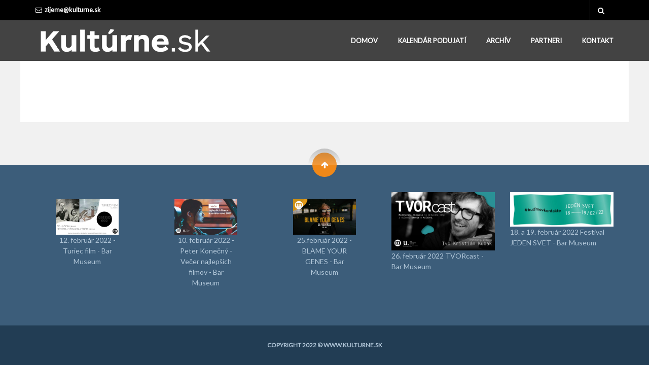

--- FILE ---
content_type: text/css
request_url: https://kulturne.sk/wp-content/themes/ticketbox/assets/css/woocommerce.min.css?ver=1.3.3.0.0.0.1
body_size: 6474
content:
@-moz-keyframes spin{100%{-moz-transform:rotate(360deg)}}@-webkit-keyframes spin{100%{-webkit-transform:rotate(360deg)}}@keyframes spin{100%{-webkit-transform:rotate(360deg);transform:rotate(360deg)}}#ticketbox-header-minicart.header-minicart{margin:0;padding:0;list-style:none;position:relative;display:inline-block}#ticketbox-header-minicart.header-minicart .cart-contents{position:relative;color:#ffffff}#ticketbox-header-minicart.header-minicart .cart-contents:before{content:"\f290";display:inline-block;font-family:FontAwesome;font-style:normal;font-weight:normal;line-height:1;-webkit-font-smoothing:antialiased;-moz-osx-font-smoothing:grayscale;width:"14px";height:"14px";text-align:center;line-height:"14px"}#ticketbox-header-minicart.header-minicart .cart-contents:before{margin-right:5px}#ticketbox-header-minicart.header-minicart .cart-contents .count{background:none repeat scroll 0 0 #6fbe4a;border-radius:100%;-webkit-border-radius:100%;color:#fff;font-size:10px;height:1.6em;line-height:16px;position:absolute;right:-9px;text-align:center;top:-3px;width:16px}.header-transparent #ticketbox-header-minicart.header-minicart .cart-contents{color:#fff}.header-transparent.header-navbar-fixed #ticketbox-header-minicart.header-minicart .cart-contents{color:inherit}#ticketbox-header-minicart.header-minicart .widget_shopping_cart{display:block;position:absolute;top:100%;width:300px;border-top:3px solid #6fbe4a;z-index:999999;position:absolute;top:120%;left:0;right:auto;visibility:hidden;display:block;opacity:0;filter:alpha(opacity=0);-webkit-transition:all 500ms ease;-o-transition:all 500ms ease;transition:all 500ms ease;-webkit-box-shadow:2px 2px 5px 1px rgba(0,0,0,0.05),-2px 0px 5px 1px rgba(0,0,0,0.05);-moz-box-shadow:2px 2px 5px 1px rgba(0,0,0,0.05),-2px 0px 5px 1px rgba(0,0,0,0.05);box-shadow:2px 2px 5px 1px rgba(0,0,0,0.05),-2px 0px 5px 1px rgba(0,0,0,0.05);right:0;left:auto}.rtl #ticketbox-header-minicart.header-minicart .widget_shopping_cart{left:auto;right:0}#ticketbox-header-minicart.header-minicart .widget_shopping_cart .widget_shopping_cart_content{border:1px solid #eaeaea;background:#fff}#ticketbox-header-minicart.header-minicart .widget_shopping_cart .widget_shopping_cart_content .empty{padding:15px}#ticketbox-header-minicart.header-minicart .widget_shopping_cart .widget_shopping_cart_content .buttons .button{position:relative;z-index:1;overflow:hidden;font-weight:bold;background:#6fbe4a;border:1px solid #6fbe4a;color:#fff;text-transform:uppercase;outline:none;padding:.618em 1.3em;text-align:center;letter-spacing:0;text-decoration:none;border-radius:2px;-webkit-border-radius:2px;-webkit-transition:all 0.1s ease-in-out;-o-transition:all 0.1s ease-in-out;transition:all 0.1s ease-in-out;color:#ffffff !important}#ticketbox-header-minicart.header-minicart .widget_shopping_cart .widget_shopping_cart_content .buttons .button:hover{opacity:0.9;filter:alpha(opacity=90)}#ticketbox-header-minicart.header-minicart .widget_shopping_cart .cart_list{max-height:250px;overflow-y:auto;text-align:left}#ticketbox-header-minicart.header-minicart .widget_shopping_cart .cart_list .mini_cart_item{padding:15px 15px 15px 30px;border-bottom:1px solid #eaeaea;line-height:1}#ticketbox-header-minicart.header-minicart .widget_shopping_cart .cart_list .mini_cart_item a,#ticketbox-header-minicart.header-minicart .widget_shopping_cart .cart_list .mini_cart_item span{line-height:1.3}#ticketbox-header-minicart.header-minicart .widget_shopping_cart .cart_list .mini_cart_item a.remove{display:inline-block;float:left;position:relative;color:#e2401c !important;position:relative;text-indent:-9999px;margin-left:-19px}#ticketbox-header-minicart.header-minicart .widget_shopping_cart .cart_list .mini_cart_item a.remove:hover{background:none}#ticketbox-header-minicart.header-minicart .widget_shopping_cart .cart_list .mini_cart_item a.remove:before{content:"\f057";display:inline-block;font-family:FontAwesome;font-style:normal;font-weight:normal;line-height:1;-webkit-font-smoothing:antialiased;-moz-osx-font-smoothing:grayscale;width:"14px";height:"14px";text-align:center;line-height:"14px"}#ticketbox-header-minicart.header-minicart .widget_shopping_cart .cart_list .mini_cart_item a.remove:before{bottom:0;display:block;font-size:13px;height:32px;left:0;line-height:1.6;position:absolute;right:0;text-align:left;text-indent:0;top:0;width:32px}#ticketbox-header-minicart.header-minicart .widget_shopping_cart .cart_list .mini_cart_item img{width:50px}#ticketbox-header-minicart.header-minicart .widget_shopping_cart .cart_list .mini_cart_item .quantity{color:#999;border:medium none;font-weight:bold;height:auto;line-height:1;width:auto}#ticketbox-header-minicart.header-minicart .widget_shopping_cart .cart_list li dl dd{margin:0}.rtl #ticketbox-header-minicart.header-minicart .widget_shopping_cart .cart_list{padding:30px 15px 15px 15px}.rtl #ticketbox-header-minicart.header-minicart .widget_shopping_cart .cart_list a.remove,.rtl #ticketbox-header-minicart.header-minicart .widget_shopping_cart .cart_list img{float:right}.rtl #ticketbox-header-minicart.header-minicart .widget_shopping_cart .cart_list a.remove:before{text-align:right}#ticketbox-header-minicart.header-minicart .widget_shopping_cart .total{border:none;padding:15px;margin:0}#ticketbox-header-minicart.header-minicart .widget_shopping_cart .total:before,#ticketbox-header-minicart.header-minicart .widget_shopping_cart .total:after{content:" ";display:table}#ticketbox-header-minicart.header-minicart .widget_shopping_cart .total:after{clear:both}#ticketbox-header-minicart.header-minicart .widget_shopping_cart .total strong{text-transform:uppercase;float:left}#ticketbox-header-minicart.header-minicart .widget_shopping_cart .total .amount{float:right;font-weight:bold}#ticketbox-header-minicart.header-minicart .widget_shopping_cart .buttons{text-align:center;margin:0;padding:0 15px 15px 15px;line-height:1.5}#ticketbox-header-minicart.header-minicart .widget_shopping_cart .button{width:48%}#ticketbox-header-minicart.header-minicart:hover .widget_shopping_cart{visibility:visible;opacity:1;filter:alpha(opacity=100);top:100%}.woocommerce-info{border-top-color:#6fbe4a}.woocommerce-info:before{color:#6fbe4a}.woocommerce #respond input#submit,.woocommerce a.button,.woocommerce button.button,.woocommerce input.button,.woocommerce #respond input#submit.disabled,.woocommerce #respond input#submit:disabled,.woocommerce #respond input#submit[disabled]:disabled,.woocommerce a.button.disabled,.woocommerce a.button:disabled,.woocommerce a.button[disabled]:disabled,.woocommerce button.button.disabled,.woocommerce button.button:disabled,.woocommerce button.button[disabled]:disabled,.woocommerce input.button.disabled,.woocommerce input.button:disabled,.woocommerce input.button[disabled]:disabled{position:relative;z-index:1;overflow:hidden;font-weight:bold;background:#6fbe4a;border:1px solid #6fbe4a;color:#fff;text-transform:uppercase;outline:none;padding:.618em 1.3em;text-align:center;letter-spacing:0;text-decoration:none;border-radius:2px;-webkit-border-radius:2px;-webkit-transition:all 0.1s ease-in-out;-o-transition:all 0.1s ease-in-out;transition:all 0.1s ease-in-out;line-height:1.5 !important;padding-top:7.5px;padding-bottom:7.5px}.woocommerce #respond input#submit:hover,.woocommerce a.button:hover,.woocommerce button.button:hover,.woocommerce input.button:hover,.woocommerce #respond input#submit.disabled:hover,.woocommerce #respond input#submit:disabled:hover,.woocommerce #respond input#submit[disabled]:disabled:hover,.woocommerce a.button.disabled:hover,.woocommerce a.button:disabled:hover,.woocommerce a.button[disabled]:disabled:hover,.woocommerce button.button.disabled:hover,.woocommerce button.button:disabled:hover,.woocommerce button.button[disabled]:disabled:hover,.woocommerce input.button.disabled:hover,.woocommerce input.button:disabled:hover,.woocommerce input.button[disabled]:disabled:hover{opacity:0.9;filter:alpha(opacity=90)}.woocommerce a,.woocommerce .woocommerce-review-link{text-decoration:none}.woocommerce .cart .button,.woocommerce .cart input.button:disabled,.woocommerce a.button.wc-forward,.woocommerce .woocommerce-MyAccount-content .button{position:relative;z-index:1;overflow:hidden;font-weight:bold;background:#6fbe4a;border:1px solid #6fbe4a;color:#fff;text-transform:uppercase;outline:none;padding:.618em 1.3em;text-align:center;letter-spacing:0;text-decoration:none;border-radius:2px;-webkit-border-radius:2px;-webkit-transition:all 0.1s ease-in-out;-o-transition:all 0.1s ease-in-out;transition:all 0.1s ease-in-out}.woocommerce .cart .button:hover,.woocommerce .cart input.button:disabled:hover,.woocommerce a.button.wc-forward:hover,.woocommerce .woocommerce-MyAccount-content .button:hover{opacity:0.9;filter:alpha(opacity=90)}.woocommerce ul.products li.product .onsale,.woocommerce span.onsale{position:absolute;margin:0;right:auto;left:10px;top:10px;min-height:inherit;padding:0px;background:#6fbe4a;border:0px;color:#fff;font-size:0.857em;width:40px;height:40px;line-height:40px;text-transform:capitalize;z-index:10;border-radius:100%;-webkit-border-radius:100%}.woocommerce del{color:#888}.woocommerce del .amount{color:#888}.woocommerce .price,.woocommerce .amount{color:#f36e0c}.woocommerce .woocommerce-result-count{line-height:45px;margin-bottom:30px;font-weight:bold;font-size:1.143em}.woocommerce .woocommerce-ordering{margin-bottom:0}.woocommerce .woocommerce-ordering select{display:block;width:100%;height:45px;padding:8px;line-height:1.5;color:#545454;background-color:#fff;background-image:none;border:1px solid #eaeaea;border-radius:2px;-webkit-border-radius:2px;outline:none;margin-bottom:0;background:#f5f5f5;border:0;border-radius:0px;-webkit-border-radius:0px}.woocommerce .woocommerce-ordering select[disabled],.woocommerce .woocommerce-ordering select[readonly],fieldset[disabled] .woocommerce .woocommerce-ordering select{cursor:not-allowed;background-color:#aaa;opacity:1;filter:alpha(opacity=100)}textarea .woocommerce .woocommerce-ordering select{height:auto}.woocommerce .star-rating{height:1.1em;color:#f4cb3d}.woocommerce p.stars a:hover,.woocommerce p.stars a:focus{color:#f4cb3d}.woocommerce .quantity .qty{display:block;width:100%;height:45px;padding:8px;line-height:1.5;color:#545454;background-color:#fff;background-image:none;border:1px solid #eaeaea;border-radius:2px;-webkit-border-radius:2px;outline:none;padding-top:6px;padding-bottom:6px;width:70px;height:40px;line-height:40px}.woocommerce .quantity .qty[disabled],.woocommerce .quantity .qty[readonly],fieldset[disabled] .woocommerce .quantity .qty{cursor:not-allowed;background-color:#aaa;opacity:1;filter:alpha(opacity=100)}textarea .woocommerce .quantity .qty{height:auto}.woocommerce .quantity{position:relative;display:inline-block;vertical-align:top;background:#ffffff;width:102px;height:40px;line-height:40px;text-align:center;border:1px solid #eaeaea}.woocommerce .quantity .qty{border:0px;color:#333;margin:auto;height:38px;border-color:#eaeaea}.woocommerce .quantity .qty-box-action .qty-increase,.woocommerce .quantity .qty-box-action .qty-decrease{position:absolute;top:0;left:0;width:30px;height:38px;line-height:38px;border-radius:100%;-webkit-border-radius:100%;background:transparent !important;border:0px !important;margin:0;padding:0;outline:none;border-color:#eaeaea}.woocommerce .quantity .qty-box-action .qty-increase i,.woocommerce .quantity .qty-box-action .qty-decrease i{color:#999}.woocommerce .quantity .qty-box-action .qty-increase{right:0px;left:auto}.woocommerce .shop-loop-toolbar{display:block;position:relative;margin-bottom:60px;border-radius:0px;-webkit-border-radius:0px;color:#999;font-weight:bold}@media (max-width: 767px){.woocommerce .shop-loop-toolbar{margin-bottom:30px}}.woocommerce .shop-loop-toolbar:before,.woocommerce .shop-loop-toolbar:after{content:" ";display:table}.woocommerce .shop-loop-toolbar:after{clear:both}.woocommerce .shop-loop-toolbar .woocommerce-result-count,.woocommerce .shop-loop-toolbar .woocommerce-ordering{margin-bottom:0px;display:inline-block;vertical-align:middle}.woocommerce ul.products li.product{position:relative;overflow:hidden;padding:1px;border-radius:0px;-webkit-border-radius:0px;backface-visibility:hidden;-webkit-backface-visibility:hidden}.woocommerce ul.products li.product .product-content-wrapper{position:relative;background:#ffffff;padding:0 20px 20px 20px;-webkit-box-shadow:0 1px 2px 0 rgba(0,0,0,0.3);-moz-box-shadow:0 1px 2px 0 rgba(0,0,0,0.3);box-shadow:0 1px 2px 0 rgba(0,0,0,0.3);border-radius:2px;-webkit-border-radius:2px}.woocommerce ul.products li.product .product-content-wrapper .woocommerce-LoopProduct-link-img img{max-width:none !important;width:120%;width:calc(100% + 40px);width:-moz-calc(100% + 40px);width:-webkit-calc(100% + 40px);margin:0 -20px 5px -20px;padding:0}@media (max-width: 320px){.woocommerce ul.products li.product .product-content-wrapper{padding:0 10px 10px 10px}}.woocommerce ul.products li.product a img{margin:0;background:#eaeaea}.woocommerce ul.products li.product h3{padding:1em 0 0.4em 0;margin:0;font-size:1.286em}.woocommerce ul.products li.product .star-rating{margin-bottom:8px}.woocommerce ul.products li.product .price{font-size:1.14286em;color:#999;font-weight:bold;margin:0;-webkit-transition:all 0.3s ease;-o-transition:all 0.3s ease;transition:all 0.3s ease}.woocommerce ul.products li.product .price del{opacity:1;filter:alpha(opacity=100);display:inline-block;vertical-align:top;color:#999;margin-right:5px}.woocommerce ul.products li.product .price ins{font-weight:inherit;display:inline-block;vertical-align:top;text-decoration:none}.woocommerce ul.products li.product .button{position:relative;border:medium none;-webkit-transition:all 0.3s ease;-o-transition:all 0.3s ease;transition:all 0.3s ease;background:transparent;position:relative;z-index:1;overflow:hidden;font-weight:bold;background:#6fbe4a;border:1px solid #6fbe4a;color:#fff;text-transform:uppercase;outline:none;padding:.618em 1.3em;text-align:center;letter-spacing:0;text-decoration:none;border-radius:2px;-webkit-border-radius:2px;-webkit-transition:all 0.1s ease-in-out;-o-transition:all 0.1s ease-in-out;transition:all 0.1s ease-in-out;padding:8px 15px;text-align:center}.woocommerce ul.products li.product .button:hover{opacity:0.9;filter:alpha(opacity=90)}@media (max-width: 480px){.woocommerce ul.products li.product .button{padding:5px;font-size:0.8em}}.woocommerce ul.products li.product .button i{position:relative;margin-right:5px;width:1em;height:1em}.woocommerce ul.products li.product .button.loading{opacity:0.9}.woocommerce ul.products li.product .button.loading:after{display:none}.woocommerce ul.products li.product .button.loading i:before{opacity:0;filter:alpha(opacity=0)}.woocommerce ul.products li.product .button.loading i:after{position:absolute;top:0;left:0;line-height:normal;-webkit-font-smoothing:antialiased;-webkit-animation:spin 2s linear infinite;-moz-animation:spin 2s linear infinite;-o-animation:spin 2s linear infinite;animation:spin 2s linear infinite;font-family:FontAwesome;content:"\f110"}.woocommerce ul.products li.product .button.added:after{display:none}.woocommerce ul.products li.product .button.added i:before{opacity:1;filter:alpha(opacity=100);content:'\f00c'}.woocommerce ul.products li.product .added_to_cart{display:none}.woocommerce ul.products li.product .shop-loop-thumbnail{left:0;top:0;width:100%;z-index:8}.woocommerce ul.products li.product .shop-loop-thumbnail img{display:block;height:auto;-webkit-transition:all 0.5s ease-in-out 0s;-o-transition:all 0.5s ease-in-out 0s;transition:all 0.5s ease-in-out 0s;width:100%;animation-fill-mode:both;-webkit-animation-fill-mode:both;backface-visibility:hidden;-webkit-backface-visibility:hidden;opacity:1;filter:alpha(opacity=100)}.woocommerce ul.products li.product .shop-loop-thumbnail.shop-loop-front-thumbnail{z-index:10;position:relative}.woocommerce ul.products li.product .shop-loop-thumbnail.shop-loop-back-thumbnail{position:absolute}.woocommerce ul.products li.product:hover .shop-loop-front-thumbnail img{opacity:0;filter:alpha(opacity=0)}.woocommerce ul.products li.product-category a:hover h3{background:#6fbe4a}.woocommerce ul.products li.product-category h3{bottom:0;left:0;padding:15px 10px;position:absolute;text-align:center;width:100%;z-index:1;text-transform:uppercase;background:rgba(0,0,0,0.43);color:#fff}.woocommerce ul.products li.product-category h3 span{display:block;font-size:0.8em;font-weight:normal;padding:5px 0 0;text-transform:none}.woocommerce div.product div.summary{margin-botom:2em}.woocommerce div.product div.summary .product_title{font-size:2em;margin-bottom:0.3em}.woocommerce div.product div.summary p.price,.woocommerce div.product div.summary span.price{margin-bottom:10px;padding:0px}.woocommerce div.product div.summary p.price .amount,.woocommerce div.product div.summary span.price .amount{color:#f36e0c;font-weight:bold;font-size:1.714em}.woocommerce div.product div.summary p.price del,.woocommerce div.product div.summary span.price del{margin-right:1em}.woocommerce div.product div.summary p.price del .amount,.woocommerce div.product div.summary span.price del .amount{color:#888;font-weight:normal;font-size:1em}.woocommerce div.product div.summary p.price ins,.woocommerce div.product div.summary span.price ins{text-decoration:none}.woocommerce div.product div.summary form.cart div.quantity{position:relative;width:130px;height:40px;text-align:center;border:1px solid #eaeaea;margin-right:20px;margin:0;padding:0;float:none;display:block}.woocommerce div.product div.summary form.cart div.quantity .qty{border:0px;color:#333;margin:auto;height:35px;font-weight:bold;border-color:#eaeaea}.woocommerce div.product div.summary form.cart div.quantity .qty-box-action .qty-increase,.woocommerce div.product div.summary form.cart div.quantity .qty-box-action .qty-decrease{position:absolute;top:0;left:0;margin:0;padding:0;width:38px;height:38px;line-height:38px;border-radius:100%;-webkit-border-radius:100%;background:transparent !important;border:0px !important;outline:none}.woocommerce div.product div.summary form.cart div.quantity .qty-box-action .qty-increase i,.woocommerce div.product div.summary form.cart div.quantity .qty-box-action .qty-decrease i{color:#999}.woocommerce div.product div.summary form.cart div.quantity .qty-box-action .qty-increase{right:0px;left:auto}.woocommerce div.product div.summary form.cart .variations td.label{font-size:1em}.woocommerce div.product div.summary form.cart .variations td.label label{color:initial;font-weight:bold}.woocommerce div.product div.summary form.cart .variations .reset_variations{text-decoration:none}.woocommerce div.product div.summary .product_meta>span{font-weight:bold;display:block}.woocommerce div.product div.summary .product_meta a{font-weight:normal;text-decoration:none}.woocommerce div.product div.summary .single_add_to_cart_button{float:none;display:inline-block;border-radius:0;position:relative;z-index:1;overflow:hidden;font-weight:bold;background:#6fbe4a;border:1px solid #6fbe4a;color:#fff;text-transform:uppercase;outline:none;padding:.618em 1.3em;text-align:center;letter-spacing:0;text-decoration:none;border-radius:2px;-webkit-border-radius:2px;-webkit-transition:all 0.1s ease-in-out;-o-transition:all 0.1s ease-in-out;transition:all 0.1s ease-in-out;margin-top:30px}.woocommerce div.product div.summary .single_add_to_cart_button:hover{opacity:0.9;filter:alpha(opacity=90)}@media (max-width: 480px){.woocommerce div.product div.summary .single_add_to_cart_button{margin-top:30px}}.woocommerce div.product .woocommerce-product-rating{margin-bottom:0.5em}.woocommerce div.product .woocommerce-tabs{margin-top:60px}@media (max-width: 767px){.woocommerce div.product .woocommerce-tabs{margin-top:30px}}.woocommerce div.product .woocommerce-tabs ul.tabs{border:none;padding:0;border-bottom:1px solid #eaeaea}.woocommerce div.product .woocommerce-tabs ul.tabs:before{display:none}.woocommerce div.product .woocommerce-tabs ul.tabs>li{float:none;margin:0 0 -1px 0px;display:inline-block;border:0;padding:0;background:none;border-bottom:1px solid #eaeaea;border-radius:0;-webkit-border-radius:0}.woocommerce div.product .woocommerce-tabs ul.tabs>li:after,.woocommerce div.product .woocommerce-tabs ul.tabs>li:before{display:none}.woocommerce div.product .woocommerce-tabs ul.tabs>li>a{font-size:1.286em;border-bottom:none;text-transform:uppercase;background:rgba(0,0,0,0);border-width:0 0 1px 0;border-style:solid;margin:0;border-color:rgba(0,0,0,0);padding:5px 0px;margin-right:30px;color:#999;-webkit-transition:none;-o-transition:none;transition:none}.woocommerce div.product .woocommerce-tabs ul.tabs>li>a:hover{color:#333}.woocommerce div.product .woocommerce-tabs ul.tabs>li.active{border-bottom-color:#6fbe4a}.woocommerce div.product .woocommerce-tabs ul.tabs>li.active>a{color:#333;border-bottom-color:#6fbe4a}.woocommerce div.product .woocommerce-tabs .woocommerce-Tabs-panel{background:transparent;padding:0px 0 10px;border:0;box-shadow:none}.woocommerce div.product .woocommerce-tabs .woocommerce-Tabs-panel:not(.woocommerce-Tabs-panel--description){display:none}.woocommerce div.product .woocommerce-tabs .woocommerce-Tabs-panel h2{display:none}.woocommerce div.product .woocommerce-tabs .woocommerce-Tabs-panel #reply-title{margin-bottom:1em}.woocommerce div.product .woocommerce-tabs .woocommerce-Tabs-panel #respond input#submit{position:relative;z-index:1;overflow:hidden;font-weight:bold;background:#6fbe4a;border:1px solid #6fbe4a;color:#fff;text-transform:uppercase;outline:none;padding:.618em 1.3em;text-align:center;letter-spacing:0;text-decoration:none;border-radius:2px;-webkit-border-radius:2px;-webkit-transition:all 0.1s ease-in-out;-o-transition:all 0.1s ease-in-out;transition:all 0.1s ease-in-out;padding-left:45px;padding-right:45px;border-radius:0px;-webkit-border-radius:0px}.woocommerce div.product .woocommerce-tabs .woocommerce-Tabs-panel #respond input#submit:hover{opacity:0.9;filter:alpha(opacity=90)}.woocommerce div.product .woocommerce-tabs .woocommerce-Tabs-panel #review_form #respond p{margin-bottom:25px}.woocommerce div.product .woocommerce-tabs .woocommerce-Tabs-panel #reviews #comments ol.commentlist{padding-left:0px;margin-left:0px}.woocommerce div.product .woocommerce-tabs .woocommerce-Tabs-panel #reviews #comments ol.commentlist li{padding-bottom:20px;margin-bottom:30px;border-bottom:1px solid #eaeaea}.woocommerce div.product .woocommerce-tabs .woocommerce-Tabs-panel #reviews #comments ol.commentlist li img.avatar{width:60px;height:60px;border-radius:100%;-webkit-border-radius:100%;border:none;box-shadow:none;background:transparent;padding:0}.woocommerce div.product .woocommerce-tabs .woocommerce-Tabs-panel #reviews #comments ol.commentlist li .comment-text{margin-left:90px;padding:0;border:0px}.woocommerce div.product .woocommerce-tabs .woocommerce-Tabs-panel #reviews #comments ol.commentlist li .comment-text p.meta{font-size:1em;margin-bottom:0.5em}.woocommerce div.product .woocommerce-tabs .woocommerce-Tabs-panel #reviews #comments ol.commentlist li .comment-text p.meta strong{color:#333}.woocommerce div.product .woocommerce-tabs .woocommerce-Tabs-panel #reviews #comments ol.commentlist li .comment-text p.meta time{color:#999}.woocommerce div.product div.images .woocommerce-main-image img{background:#f5f5f5}.woocommerce div.product div.images .thumbnails{padding-top:20px;position:relative;margin:0}.woocommerce div.product div.images .thumbnails a{display:block;text-align:center;-webkit-box-sizing:border-box;-moz-box-sizing:border-box;box-sizing:border-box}.woocommerce div.product div.images .thumbnails a img{background:#f5f5f5}.woocommerce div.product div.summary{margin-bottom:2em}.woocommerce div.product .share-links{background:none;padding:0;margin:30px 0 0 0;display:inline-block;vertical-align:middle}.woocommerce div.product .share-links .share-title{display:inline-block;vertical-align:middle;margin-right:7px;text-transform:uppercase;color:inherit}.woocommerce div.product .share-links .icon-share-links{display:inline-block;vertical-align:middle}.woocommerce div.product .share-links a{color:#ffffff;text-decoration:none}.woocommerce div.product .share-links a .fa{font-size:18px}.woocommerce div.product .share-links a.facebook{background-color:#3b5998}.woocommerce div.product .share-links a.twitter{background-color:#55acee}.woocommerce div.product .share-links a.google{background-color:#dd4b39}.woocommerce div.product .share-links a.linkedin{background-color:#007bb5}.woocommerce div.product .share-links a.tumblr{background-color:#32506d}.woocommerce div.product .share-links a.pinterest{background-color:#00bf8f}.woocommerce div.product .share-links a.email{background-color:#999}.woocommerce table.shop_table{margin:0 0 30px}.woocommerce table.shop_table th,.woocommerce table.shop_table td{padding-top:10px;padding-bottom:10px}.woocommerce table.shop_table th a,.woocommerce table.shop_table td a{text-decoration:none}.woocommerce table.shop_table .cart-subtotal th{text-transform:uppercase;color:#999;font-size:0.9em}.woocommerce table.shop_table .order-total th{text-transform:uppercase;color:#999;font-size:0.9em}.woocommerce table.shop_table .order-total .amount{color:#6fbe4a;font-weight:bold}.woocommerce table.cart thead tr{border-radius:5px;-webkit-border-radius:5px;padding:3px 20px;margin-bottom:30px;background:#f5f5f5}.woocommerce table.cart thead tr>th{border-top:1px solid #eaeaea;border-bottom:1px solid #eaeaea}.woocommerce table.cart thead tr>th:first-child{border-left:1px solid #eaeaea;border-radius:3px 0 0 3px;-webkit-border-radius:3px 0 0 3px}.woocommerce table.cart thead tr>th:last-child{border-right:1px solid #eaeaea;border-radius:0px 3px 3px 0px;-webkit-border-radius:0px 3px 3px 0px}.woocommerce table.cart th,.woocommerce table.cart td{padding-top:10px;padding-bottom:10px}.woocommerce table.cart img{width:60px}.woocommerce table.cart td{border-bottom:1px solid rgba(0,0,0,0.1);border-top:0px}.woocommerce table.cart td a{text-decoration:none}.woocommerce table.cart td.actions{padding:30px 10px}.woocommerce table.cart td.actions .coupon .input-text{display:block;width:100%;height:45px;padding:8px;line-height:1.5;color:#545454;background-color:#fff;background-image:none;border:1px solid #eaeaea;border-radius:2px;-webkit-border-radius:2px;outline:none;width:50% !important;padding:0px 20px;height:40px;line-height:38px;border-color:#eaeaea;border-radius:0px;-webkit-border-radius:0px;margin-top:5px}.woocommerce table.cart td.actions .coupon .input-text[disabled],.woocommerce table.cart td.actions .coupon .input-text[readonly],fieldset[disabled] .woocommerce table.cart td.actions .coupon .input-text{cursor:not-allowed;background-color:#aaa;opacity:1;filter:alpha(opacity=100)}textarea .woocommerce table.cart td.actions .coupon .input-text{height:auto}.woocommerce .wc-proceed-to-checkout a.checkout-button{position:relative;z-index:1;overflow:hidden;font-weight:bold;background:#6fbe4a;border:1px solid #6fbe4a;color:#fff;text-transform:uppercase;outline:none;padding:.618em 1.3em;text-align:center;letter-spacing:0;text-decoration:none;border-radius:2px;-webkit-border-radius:2px;-webkit-transition:all 0.1s ease-in-out;-o-transition:all 0.1s ease-in-out;transition:all 0.1s ease-in-out;border-radius:0px;-webkit-border-radius:0px;float:right;text-transform:uppercase;padding-top:12px;padding-bottom:12px;padding-left:20px;padding-right:20px;width:100%}.woocommerce .wc-proceed-to-checkout a.checkout-button:hover{opacity:0.9;filter:alpha(opacity=90)}.woocommerce .select2-container .select2-choice,.woocommerce form .form-row input.input-text{display:block;width:100%;height:45px;padding:8px;line-height:1.5;color:#545454;background-color:#fff;background-image:none;border:1px solid #eaeaea;border-radius:2px;-webkit-border-radius:2px;outline:none}.woocommerce .select2-container .select2-choice[disabled],.woocommerce .select2-container .select2-choice[readonly],fieldset[disabled] .woocommerce .select2-container .select2-choice,.woocommerce form .form-row input.input-text[disabled],.woocommerce form .form-row input.input-text[readonly],fieldset[disabled] .woocommerce form .form-row input.input-text{cursor:not-allowed;background-color:#aaa;opacity:1;filter:alpha(opacity=100)}textarea .woocommerce .select2-container .select2-choice,textarea .woocommerce form .form-row input.input-text{height:auto}.woocommerce form .form-row textarea{display:block;width:100%;height:45px;padding:8px;line-height:1.5;color:#545454;background-color:#fff;background-image:none;border:1px solid #eaeaea;border-radius:2px;-webkit-border-radius:2px;outline:none;height:200px}.woocommerce form .form-row textarea[disabled],.woocommerce form .form-row textarea[readonly],fieldset[disabled] .woocommerce form .form-row textarea{cursor:not-allowed;background-color:#aaa;opacity:1;filter:alpha(opacity=100)}textarea .woocommerce form .form-row textarea{height:auto}.woocommerce #payment #place_order{position:relative;z-index:1;overflow:hidden;font-weight:bold;background:#6fbe4a;border:1px solid #6fbe4a;color:#fff;text-transform:uppercase;outline:none;padding:.618em 1.3em;text-align:center;letter-spacing:0;text-decoration:none;border-radius:2px;-webkit-border-radius:2px;-webkit-transition:all 0.1s ease-in-out;-o-transition:all 0.1s ease-in-out;transition:all 0.1s ease-in-out;text-transform:uppercase}.woocommerce #payment #place_order:hover{opacity:0.9;filter:alpha(opacity=90)}.woocommerce .login .inline{display:block !important;margin-top:10px}.woocommerce .login .button{padding:5.75px 15px}.woocommerce .checkout_coupon .button{padding:5.75px 15px}.woocommerce ul.cart_list,.woocommerce ul.product_list_widget{list-style:none outside;padding:0;margin:0}.woocommerce ul.cart_list li,.woocommerce ul.product_list_widget li{padding:0;padding-bottom:20px;list-style:none}.woocommerce ul.cart_list li:before,.woocommerce ul.cart_list li:after,.woocommerce ul.product_list_widget li:before,.woocommerce ul.product_list_widget li:after{content:" ";display:table}.woocommerce ul.cart_list li:after,.woocommerce ul.product_list_widget li:after{clear:both}.woocommerce ul.cart_list li:last-child,.woocommerce ul.product_list_widget li:last-child{border:none;padding:0}.woocommerce ul.cart_list li a,.woocommerce ul.product_list_widget li a{display:block;margin-top:0;margin-bottom:0.5em;color:#545454;font-weight:normal}.woocommerce ul.cart_list li a .product-title,.woocommerce ul.product_list_widget li a .product-title{font-family:"Lato",sans-serif;text-transform:uppercase}.woocommerce ul.cart_list li a:hover,.woocommerce ul.product_list_widget li a:hover{color:#6fbe4a}.woocommerce ul.cart_list li img,.woocommerce ul.product_list_widget li img{float:left;margin:0;width:110px;height:auto;background:#f5f5f5;margin-right:20px}.woocommerce ul.cart_list li .amount,.woocommerce ul.product_list_widget li .amount{font-size:100%;font-weight:bold}.woocommerce ul.cart_list li del,.woocommerce ul.product_list_widget li del{font-size:85%}.woocommerce ul.cart_list li ins,.woocommerce ul.product_list_widget li ins{margin-left:5px;background:none;text-decoration:none}.woocommerce ul.cart_list li ins .amount,.woocommerce ul.product_list_widget li ins .amount{color:#333}.woocommerce ul.cart_list li dl,.woocommerce ul.product_list_widget li dl{margin:0;padding-left:1em}.woocommerce ul.cart_list li dl dt,.woocommerce ul.cart_list li dl dd,.woocommerce ul.product_list_widget li dl dt,.woocommerce ul.product_list_widget li dl dd{display:inline-block;margin-botom:1em}.woocommerce ul.cart_list li dl dt,.woocommerce ul.product_list_widget li dl dt{font-weight:bold;padding:0 0 .25em 0;margin:0 4px 0 0}.woocommerce ul.cart_list li dl dd,.woocommerce ul.product_list_widget li dl dd{padding:0 0 .25em 0}.woocommerce ul.cart_list li dl dd p:last-child,.woocommerce ul.product_list_widget li dl dd p:last-child{margin-bottom:0}.woocommerce ul.cart_list li .star-rating,.woocommerce ul.product_list_widget li .star-rating{float:none;margin-bottom:2px}.woocommerce.widget_product_categories ul.product-categories{margin:0;padding:0;list-style:none}.woocommerce.widget_product_categories ul.product-categories li{padding-bottom:7px;margin-bottom:7px;color:#999}.woocommerce.widget_product_categories ul.product-categories li>a,.woocommerce.widget_product_categories ul.product-categories li>span{color:#999}.woocommerce.widget_product_categories ul.product-categories li:hover:before{color:#6fbe4a}.woocommerce.widget_product_categories ul.product-categories li:hover>a,.woocommerce.widget_product_categories ul.product-categories li:hover>span{color:#333}.woocommerce.widget_product_categories ul.product-categories>li{position:relative}.woocommerce.widget_product_categories ul.product-categories>li ul.children{margin:0;margin-top:7px;padding:0}.woocommerce.widget_product_categories ul.product-categories>li ul.children li{position:relative;padding-left:20px}.woocommerce.widget_product_categories ul.product-categories>li ul.children li a,.woocommerce.widget_product_categories ul.product-categories>li ul.children li span{font-weight:normal}.woocommerce.widget_product_categories ul.product-categories>li ul.children li:last-child{padding-bottom:0;margin-bottom:0}.woocommerce.widget_product_categories ul.product-categories a{font-weight:normal;display:inline-block}.woocommerce.widget_product_categories ul.product-categories a:hover{color:#6fbe4a}.woocommerce.widget_product_categories ul.product-categories a:hover:before{background:#333;border-color:#333}.woocommerce.widget_product_categories ul.product-categories a .count{font-weight:normal;color:#999}.woocommerce.widget_product_categories ul.product-categories .current-cat a:before{background:#333;border-color:#333}.woocommerce.widget_product_search form{position:relative}.woocommerce.widget_product_search form:before{content:"\f002";display:inline-block;font-family:FontAwesome;font-style:normal;font-weight:normal;line-height:1;-webkit-font-smoothing:antialiased;-moz-osx-font-smoothing:grayscale;width:"14px";height:"14px";text-align:center;line-height:"14px"}.woocommerce.widget_product_search form:before{width:45px;height:45px;position:absolute;right:0;text-align:center;line-height:45px;color:#fff;border-radius:0 2px 2px 0;-webkit-border-radius:0 2px 2px 0;z-index:3;pointer-events:none}.woocommerce.widget_product_search form button[type="submit"],.woocommerce.widget_product_search form input[type="submit"]{width:45px;height:45px;position:absolute;right:0;text-align:center;background:transparent;background:#6fbe4a;color:#ffffff;outline:0;border:0;z-index:2;top:0;text-indent:-999em;margin:0;padding:0}.woocommerce.widget_product_search #s,.woocommerce.widget_product_search .search-field{display:block;width:100%;height:45px;padding:8px;line-height:1.5;color:#545454;background-color:#fff;background-image:none;border:1px solid #eaeaea;border-radius:2px;-webkit-border-radius:2px;outline:none;background:#f5f5f5;border:1px solid #eaeaea;padding-left:20px;padding-right:35px}.woocommerce.widget_product_search #s[disabled],.woocommerce.widget_product_search #s[readonly],fieldset[disabled] .woocommerce.widget_product_search #s,.woocommerce.widget_product_search .search-field[disabled],.woocommerce.widget_product_search .search-field[readonly],fieldset[disabled] .woocommerce.widget_product_search .search-field{cursor:not-allowed;background-color:#aaa;opacity:1;filter:alpha(opacity=100)}textarea .woocommerce.widget_product_search #s,textarea .woocommerce.widget_product_search .search-field{height:auto}.woocommerce.widget_product_search #searchsubmit,.woocommerce.widget_product_search .screen-reader-text{display:none}.woocommerce.widget_layered_nav ul{margin:0;padding:0;border:0;list-style:none outside}.woocommerce.widget_layered_nav ul li{padding-bottom:0.75;list-style:none}.woocommerce.widget_layered_nav ul li:before,.woocommerce.widget_layered_nav ul li:after{content:" ";display:table}.woocommerce.widget_layered_nav ul li:after{clear:both}.woocommerce.widget_layered_nav ul li:last-child{border:none}.woocommerce.widget_layered_nav ul li>a,.woocommerce.widget_layered_nav ul li>span{padding:1px 0;float:left}.woocommerce.widget_layered_nav ul li>a{position:relative}.woocommerce.widget_layered_nav ul li>a:before{content:"\f096";display:inline-block;font-family:FontAwesome;font-style:normal;font-weight:normal;line-height:1;-webkit-font-smoothing:antialiased;-moz-osx-font-smoothing:grayscale;width:"14px";height:"14px";text-align:center;line-height:"14px"}.woocommerce.widget_layered_nav ul li>a:before{width:1.2em;margin-right:10px}.rtl .woocommerce.widget_layered_nav ul li>a:before{margin-right:0;margin-left:10px}.woocommerce.widget_layered_nav ul li>a:hover:before{content:"\f14a";display:inline-block;font-family:FontAwesome;font-style:normal;font-weight:normal;line-height:1;-webkit-font-smoothing:antialiased;-moz-osx-font-smoothing:grayscale;width:"14px";height:"14px";text-align:center;line-height:"14px"}.woocommerce.widget_layered_nav ul li>span{position:relative}.woocommerce.widget_layered_nav ul li>span:before{content:"\f096";display:inline-block;font-family:FontAwesome;font-style:normal;font-weight:normal;line-height:1;-webkit-font-smoothing:antialiased;-moz-osx-font-smoothing:grayscale;width:"14px";height:"14px";text-align:center;line-height:"14px"}.woocommerce.widget_layered_nav ul li>span:before{width:1.2em}.woocommerce.widget_layered_nav ul li>span.count{color:#999}.woocommerce.widget_layered_nav ul li>span.count:before{display:none}.woocommerce.widget_layered_nav ul li .count{margin-left:5px}.woocommerce.widget_layered_nav ul li.chosen a:before{content:"\f14a";display:inline-block;font-family:FontAwesome;font-style:normal;font-weight:normal;line-height:1;-webkit-font-smoothing:antialiased;-moz-osx-font-smoothing:grayscale;width:"14px";height:"14px";text-align:center;line-height:"14px"}.woocommerce.widget_layered_nav ul li.chosen a:hover:before{content:"\f00d";display:inline-block;font-family:FontAwesome;font-style:normal;font-weight:normal;line-height:1;-webkit-font-smoothing:antialiased;-moz-osx-font-smoothing:grayscale;width:"14px";height:"14px";text-align:center;line-height:"14px"}.woocommerce.widget_layered_nav ul small.count{float:right;margin-left:0.42857em;font-size:1em;padding:0.07143em 0;color:#545454}.woocommerce.widget_layered_nav_filters ul{margin:0;padding:0;list-style:none}.woocommerce.widget_layered_nav_filters ul li{padding-bottom:0.75;margin-bottom:0.75;border-bottom:1px solid #eaeaea;list-style:none;border:none}.woocommerce.widget_layered_nav_filters ul li a{display:block}.woocommerce.widget_layered_nav_filters ul li a:before{content:"\f14a";display:inline-block;font-family:FontAwesome;font-style:normal;font-weight:normal;line-height:1;-webkit-font-smoothing:antialiased;-moz-osx-font-smoothing:grayscale;width:"14px";height:"14px";text-align:center;line-height:"14px"}.woocommerce.widget_layered_nav_filters ul li a:before{width:1.2em}.woocommerce.widget_layered_nav_filters ul li a:hover:before{content:"\f00d";display:inline-block;font-family:FontAwesome;font-style:normal;font-weight:normal;line-height:1;-webkit-font-smoothing:antialiased;-moz-osx-font-smoothing:grayscale;width:"14px";height:"14px";text-align:center;line-height:"14px"}.woocommerce.widget_price_filter .price_slider{margin-bottom:2.1em}.woocommerce.widget_price_filter .price_slider_amount{text-align:right}.woocommerce.widget_price_filter .price_slider_amount:before,.woocommerce.widget_price_filter .price_slider_amount:after{content:" ";display:table}.woocommerce.widget_price_filter .price_slider_amount:after{clear:both}.woocommerce.widget_price_filter .price_slider_amount #min_price,.woocommerce.widget_price_filter .price_slider_amount #max_price{display:none}.woocommerce.widget_price_filter .price_slider_amount .button{position:relative;z-index:1;overflow:hidden;font-weight:bold;background:#6fbe4a;border:1px solid #6fbe4a;color:#fff;text-transform:uppercase;outline:none;padding:.618em 1.3em;text-align:center;letter-spacing:0;text-decoration:none;border-radius:2px;-webkit-border-radius:2px;-webkit-transition:all 0.1s ease-in-out;-o-transition:all 0.1s ease-in-out;transition:all 0.1s ease-in-out;float:left}.woocommerce.widget_price_filter .price_slider_amount .button:hover{opacity:0.9;filter:alpha(opacity=90)}.woocommerce.widget_price_filter .price_label{float:right;color:#333;font-weight:bold}.woocommerce.widget_price_filter .ui-slider{position:relative;text-align:left}.woocommerce.widget_price_filter .ui-slider .ui-slider-handle{position:absolute;z-index:2;width:15px;height:15px;cursor:pointer;outline:none;top:-5px;background:#6fbe4a;border-radius:0;-webkit-border-radius:0;border:transparent}.woocommerce.widget_price_filter .ui-slider .ui-slider-handle:last-child{margin-left:-9px}.woocommerce.widget_price_filter .ui-slider .ui-slider-range{position:absolute;z-index:1;font-size:.7em;display:block;border:0;background:#333}.woocommerce.widget_price_filter .price_slider_wrapper{margin-top:20px}.woocommerce.widget_price_filter .price_slider_wrapper .ui-widget-content{background:#eaeaea}.woocommerce.widget_price_filter .ui-slider-horizontal{height:5px}.woocommerce.widget_price_filter .ui-slider-horizontal .ui-slider-range{top:0;height:100%}.woocommerce.widget_price_filter .ui-slider-horizontal .ui-slider-range-min{left:-1px}.woocommerce.widget_price_filter .ui-slider-horizontal .ui-slider-range-max{right:-1px}.content-sidebar .widget_shopping_cart .widget_shopping_cart_content .total{font-weight:bold}.content-sidebar .widget_shopping_cart .widget_shopping_cart_content .buttons{margin-bottom:0px}.content-sidebar .widget_shopping_cart .widget_shopping_cart_content .buttons a{width:100%;display:block;text-align:center}.content-sidebar .widget_shopping_cart .widget_shopping_cart_content .buttons a:first-child{margin-bottom:20px}.content-sidebar .woocommerce .widget_shopping_cart .cart_list li,.content-sidebar .woocommerce.widget_shopping_cart .cart_list li{padding-left:0px}.woocommerce form .form-row textarea{height:100px}.woocommerce-page .cross-sells>h2:first-child,.woocommerce-page .cart_totals>h2:first-child,.woocommerce-page .related>h2:first-child,.woocommerce-page .upsells>h2:first-child,.woocommerce-tabs .panel h2:first-of-type{font-size:1.28571em;margin-bottom:1em}.cart_totals.calculated_shipping{padding:15px}.cart_totals.calculated_shipping table{background:transparent}.woocommerce-page .related{margin-top:60px;padding-top:60px;border-top:2px solid #eaeaea}@media (max-width: 767px){.woocommerce-page .related{margin-top:30px}}@media (max-width: 767px){.woocommerce-page .related{padding-top:30px}}.woocommerce-page .related>h2{position:relative;color:#191a21;text-transform:uppercase;font-size:1.286em;font-weight:normal}.ticketbox-related-products-wrapper .related ul.products{margin-right:-15px;margin-left:-15px}.ticketbox-related-products-wrapper .related ul.products li.product{float:none;display:inline-block;vertical-align:top;margin-right:-4px;padding-left:15px;padding-right:15px;width:50%}@media (max-width: 480px){.ticketbox-related-products-wrapper .related ul.products li.product button,.ticketbox-related-products-wrapper .related ul.products li.product .button{display:none}}@media (min-width: 768px){.ticketbox-related-products-wrapper.ticketbox-columns-3 ul.products li.product{width:33.33333333333333%}}@media (min-width: 768px){.ticketbox-related-products-wrapper.ticketbox-columns-4 ul.products li.product{width:25%}}@media only screen and (min-width: 768px){.single-product .related,.single-product .ticketbox-related-products-wrapper{clear:both}}#ship-to-different-address .checkbox{display:inline-block}#add_payment_method #payment,.woocommerce-cart #payment,.woocommerce-checkout #payment{background:#f5f5f5;border-radius:2px;-webkit-border-radius:2px}#add_payment_method #payment div.payment_box,.woocommerce-cart #payment div.payment_box,.woocommerce-checkout #payment div.payment_box{background:#e8e8e8;border-radius:2px;-webkit-border-radius:2px}#add_payment_method #payment div.payment_box::before,.woocommerce-cart #payment div.payment_box::before,.woocommerce-checkout #payment div.payment_box::before{border-color:rgba(0,0,0,0) rgba(0,0,0,0) #e8e8e8}.woocommerce-checkout .woocommerce-billing-fields h3,.woocommerce-checkout .woocommerce-shipping-fields h3,.woocommerce-checkout .checkout-order-col h3{position:relative;overflow:hidden;display:block;color:"";font-size:1.286em;margin:0 0 25px;text-transform:uppercase;font-weight:normal;text-decoration:none}.woocommerce-checkout .woocommerce-billing-fields h3>span,.woocommerce-checkout .woocommerce-shipping-fields h3>span,.woocommerce-checkout .checkout-order-col h3>span{position:relative}.woocommerce-checkout .woocommerce-billing-fields h3>span:before,.woocommerce-checkout .woocommerce-shipping-fields h3>span:before,.woocommerce-checkout .checkout-order-col h3>span:before{position:absolute;content:'';top:50%;left:calc(100% + 20px);width:100vw;height:1px;background-color:"";z-index:0}.woocommerce-checkout .woocommerce-billing-fields label,.woocommerce-checkout .woocommerce-shipping-fields label,.woocommerce-checkout .checkout-order-col label{text-transform:uppercase;font-size:0.9em}.woocommerce-account .woocommerce-MyAccount-navigation{width:100%}.woocommerce-MyAccount-navigation{width:100%}.woocommerce-MyAccount-navigation ul li>a{border-color:#eaeaea;background:#f5f5f5}.woocommerce-MyAccount-navigation ul li.is-active>a,.woocommerce-MyAccount-navigation ul li.is-active>a:hover,.woocommerce-MyAccount-navigation ul li.is-active>a:focus{background:#fff;border-bottom-color:transparent;color:#333}@media (max-width: 991px){.woocommerce-MyAccount-navigation ul li{float:none}.woocommerce-MyAccount-navigation ul li a{border-bottom:1px solid #eaeaea !important;margin:0 !important}}.woocommerce-account .woocommerce-MyAccount-content{padding-top:30px;width:100%}.woocommerce-MyAccount-navigation-link{display:block}.woocommerce-MyAccount-navigation-link a{display:block;padding:10px 0;text-decoration:none !important}.woocommerce-MyAccount-navigation-icon--dashboard:before{content:"\f0e4";display:inline-block;font-family:FontAwesome;font-style:normal;font-weight:normal;line-height:1;-webkit-font-smoothing:antialiased;-moz-osx-font-smoothing:grayscale;width:"14px";height:"14px";text-align:center;line-height:"14px"}.woocommerce-MyAccount-navigation-icon--orders:before{content:"\f218";display:inline-block;font-family:FontAwesome;font-style:normal;font-weight:normal;line-height:1;-webkit-font-smoothing:antialiased;-moz-osx-font-smoothing:grayscale;width:"14px";height:"14px";text-align:center;line-height:"14px"}.woocommerce-MyAccount-navigation-icon--downloads:before{content:"\f019";display:inline-block;font-family:FontAwesome;font-style:normal;font-weight:normal;line-height:1;-webkit-font-smoothing:antialiased;-moz-osx-font-smoothing:grayscale;width:"14px";height:"14px";text-align:center;line-height:"14px"}.woocommerce-MyAccount-navigation-icon--edit-address:before{content:"\f044";display:inline-block;font-family:FontAwesome;font-style:normal;font-weight:normal;line-height:1;-webkit-font-smoothing:antialiased;-moz-osx-font-smoothing:grayscale;width:"14px";height:"14px";text-align:center;line-height:"14px"}.woocommerce-MyAccount-navigation-icon--payment-methods:before{content:"\f09d";display:inline-block;font-family:FontAwesome;font-style:normal;font-weight:normal;line-height:1;-webkit-font-smoothing:antialiased;-moz-osx-font-smoothing:grayscale;width:"14px";height:"14px";text-align:center;line-height:"14px"}.woocommerce-MyAccount-navigation-icon--edit-account:before{content:"\f007";display:inline-block;font-family:FontAwesome;font-style:normal;font-weight:normal;line-height:1;-webkit-font-smoothing:antialiased;-moz-osx-font-smoothing:grayscale;width:"14px";height:"14px";text-align:center;line-height:"14px"}.woocommerce-MyAccount-navigation-icon--customer-logout:before{content:"\f08b";display:inline-block;font-family:FontAwesome;font-style:normal;font-weight:normal;line-height:1;-webkit-font-smoothing:antialiased;-moz-osx-font-smoothing:grayscale;width:"14px";height:"14px";text-align:center;line-height:"14px"}.woocommerce-message:before{color:#6fbe4a}.woocommerce_message,.woocommerce_info,.woocommerce_error,.woocommerce-message,.woocommerce-info,.woocommerce-error{padding:1em 2em 1em 3.5em;margin-bottom:1.618em;background:#f5f5f5;border:1px solid #6fbe4a;border-top:3px solid #6fbe4a;border-left-width:.382em;position:relative;font-weight:bold}.woocommerce_message a,.woocommerce_info a,.woocommerce_error a,.woocommerce-message a,.woocommerce-info a,.woocommerce-error a{text-decoration:none !important}.woocommerce #respond input#submit.alt:hover,.woocommerce a.button.alt:hover,.woocommerce button.button.alt:hover,.woocommerce input.button.alt:hover,.woocommerce #respond input#submit:hover,.woocommerce a.button:hover,.woocommerce button.button:hover,.woocommerce input.button:hover,.woocommerce #respond input#submit.disabled:hover,.woocommerce #respond input#submit:disabled:hover,.woocommerce #respond input#submit:disabled[disabled]:hover,.woocommerce a.button.disabled:hover,.woocommerce a.button:disabled:hover,.woocommerce a.button:disabled[disabled]:hover,.woocommerce button.button.disabled:hover,.woocommerce button.button:disabled:hover,.woocommerce button.button:disabled[disabled]:hover,.woocommerce input.button.disabled:hover,.woocommerce input.button:disabled:hover,.woocommerce input.button:disabled[disabled]:hover{background:#6fbe4a;color:#ffffff}


--- FILE ---
content_type: text/css
request_url: https://kulturne.sk/wp-content/themes/ticketbox/assets/css/style.min.css?ver=1.3.3.0.0.0.1
body_size: 43104
content:
/*! normalize.css v3.0.3 | MIT License | github.com/necolas/normalize.css */img,legend{border:0}legend,td,th{padding:0}html{font-family:sans-serif;-ms-text-size-adjust:100%;-webkit-text-size-adjust:100%}body{margin:0}article,aside,details,figcaption,figure,footer,header,hgroup,main,menu,nav,section,summary{display:block}audio,canvas,progress,video{display:inline-block;vertical-align:baseline}audio:not([controls]){display:none;height:0}[hidden],template{display:none}a{background-color:transparent}a:active,a:hover{outline:0}abbr[title]{border-bottom:1px dotted}b,optgroup,strong{font-weight:700}dfn{font-style:italic}h1{font-size:2em;margin:.67em 0}mark{background:#ff0;color:#000}small{font-size:80%}sub,sup{font-size:75%;line-height:0;position:relative;vertical-align:baseline}sup{top:-.5em}sub{bottom:-.25em}svg:not(:root){overflow:hidden}figure{margin:1em 40px}hr{box-sizing:content-box;height:0}pre,textarea{overflow:auto}code,kbd,pre,samp{font-family:monospace,monospace;font-size:1em}button,input,optgroup,select,textarea{color:inherit;font:inherit;margin:0}button{overflow:visible}button,select{text-transform:none}button,html input[type=button],input[type=reset],input[type=submit]{-webkit-appearance:button;cursor:pointer}button[disabled],html input[disabled]{cursor:default}button::-moz-focus-inner,input::-moz-focus-inner{border:0;padding:0}input{line-height:normal}input[type=checkbox],input[type=radio]{box-sizing:border-box;padding:0}input[type=number]::-webkit-inner-spin-button,input[type=number]::-webkit-outer-spin-button{height:auto}input[type=search]{-webkit-appearance:textfield;box-sizing:content-box}input[type=search]::-webkit-search-cancel-button,input[type=search]::-webkit-search-decoration{-webkit-appearance:none}fieldset{border:1px solid silver;margin:0 2px;padding:.35em .625em .75em}table{border-collapse:collapse;border-spacing:0}/*! normalize.css v3.0.3 | MIT License | github.com/necolas/normalize.css */.alignleft{display:inline;float:left;margin-right:1.5em}.alignright{display:inline;float:right;margin-left:1.5em}.aligncenter{clear:both;display:block;margin:0 auto}.wp-caption{margin-bottom:1.5em;max-width:100%;margin-left:0;margin-right:0}.wp-caption.alignleft{margin-left:0;margin-right:1.5em}.wp-caption.alignright{margin-right:0;margin-left:1.5em}.wp-caption.aligncenter{margin-right:auto;margin-left:auto}.wp-caption img[class*="wp-image-"]{display:block;margin:0 auto}.wp-caption-text{text-align:center}.wp-caption .wp-caption-text{margin:0.8075em 0}*,*:before,*:after{-webkit-box-sizing:border-box;-moz-box-sizing:border-box;box-sizing:border-box}body,div,dl,dt,dd,ul,ol,li,h1,h2,h3,h4,h5,h6,pre,form,blockquote,th,td{margin:0;outline:none}p,ul,ol,dl,address,pre,table,blockquote,fieldset{margin:0 0 1.5em}body{margin:0;padding:0;-webkit-font-smoothing:antialiased;overflow-x:hidden !important;min-width:0 !important}body{font-family:"Lato",sans-serif;font-size:14px;line-height:1.5;background-color:#f1f1f1;color:#545454;position:relative;-webkit-font-smoothing:antialiased !important;-moz-osx-font-smoothing:grayscale !important}body.dark-mode{background-color:#242424;color:#fff}body.dark-mode a{color:#fff}html,body{height:unset !important}.font-2,blockquote,#primary-navigation li{font-family:"Lato",sans-serif}.sub-lineheight{line-height:1.45}#body-wrap{position:relative;overflow:hidden}#wrap{position:relative;margin-left:auto;margin-right:auto}.m-color-1{color:#d9251d}.bg-m-color-1{background-color:#d9251d}.border-m-color-1{border-color:#d9251d}.m-color-2{color:#f5eb4e}.bg-m-color-2{background-color:#f5eb4e}.border-m-color-2{border-color:#f5eb4e}a{transition:color 0.2s, background-color 0.2s, border-color 0.2s;-webkit-transition:color 0.2s, background-color 0.2s, border-color 0.2s;text-decoration:none}a,a:hover,a:active,a:focus,a:visited{outline:0;box-shadow:none}a,a:focus{color:#545454;text-decoration:none}a:hover{color:#6fbe4a;text-decoration:none}.site-footer a,.site-footer a:focus{color:inherit}.site-footer a:hover{color:#999}.tooltip{position:absolute;z-index:1070;display:block;font-family:"Helvetica Neue", Helvetica, Arial, sans-serif;font-style:normal;font-weight:normal;letter-spacing:normal;line-break:auto;line-height:1.42857143;text-align:left;text-align:start;text-decoration:none;text-shadow:none;text-transform:none;white-space:normal;word-break:normal;word-spacing:normal;word-wrap:normal;font-size:12px;opacity:0;filter:alpha(opacity=0)}.tooltip.in{opacity:0.9;filter:alpha(opacity=90)}.tooltip.top{margin-top:-3px;padding:5px 0}.tooltip.right{margin-left:3px;padding:0 5px}.tooltip.bottom{margin-top:3px;padding:5px 0}.tooltip.left{margin-left:-3px;padding:0 5px}.tooltip-inner{max-width:200px;padding:3px 8px;color:#ffffff;text-align:center;background-color:#000000;border-radius:4px}.tooltip-arrow{position:absolute;width:0;height:0;border-color:transparent;border-style:solid}.tooltip.top .tooltip-arrow{bottom:0;left:50%;margin-left:-5px;border-width:5px 5px 0;border-top-color:#000000}.tooltip.top-left .tooltip-arrow{bottom:0;right:5px;margin-bottom:-5px;border-width:5px 5px 0;border-top-color:#000000}.tooltip.top-right .tooltip-arrow{bottom:0;left:5px;margin-bottom:-5px;border-width:5px 5px 0;border-top-color:#000000}.tooltip.right .tooltip-arrow{top:50%;left:0;margin-top:-5px;border-width:5px 5px 5px 0;border-right-color:#000000}.tooltip.left .tooltip-arrow{top:50%;right:0;margin-top:-5px;border-width:5px 0 5px 5px;border-left-color:#000000}.tooltip.bottom .tooltip-arrow{top:0;left:50%;margin-left:-5px;border-width:0 5px 5px;border-bottom-color:#000000}.tooltip.bottom-left .tooltip-arrow{top:0;right:5px;margin-top:-5px;border-width:0 5px 5px;border-bottom-color:#000000}.tooltip.bottom-right .tooltip-arrow{top:0;left:5px;margin-top:-5px;border-width:0 5px 5px;border-bottom-color:#000000}*[data-toggle="tooltip"],a[data-toggle="tooltip"]{color:#222;text-decoration:none;border-bottom:1px dashed #222}*[data-toggle="tooltip"]:hover{color:#666;text-decoration:none;border-color:#666}.tooltip{font-family:inherit;font-size:14px}.tooltip-inner{border-radius:3px;-webkit-border-radius:3px;letter-spacing:0;color:#fff;padding:5px 10px 5px 10px;background-color:rgba(0,0,0,0.75)}.tooltip.top .tooltip-arrow{border-top-color:rgba(0,0,0,0.75);border-width:6px 6px 0;margin-left:-6px;bottom:-1px}.site-footer *[data-toggle="tooltip"]{color:#fff;border-color:#fff}.site-footer *[data-toggle="tooltip"]:hover{color:#999;border-color:#999}.site-footer .tooltip-inner{background-color:rgba(255,255,255,0.85);color:#222}.site-footer .tooltip.top .tooltip-arrow{border-top-color:rgba(255,255,255,0.85)}h1,h2,h3,h4,h5,h6,.h1,.h2,.h3,.h4,.h5,.h6{font-family:"Lato",sans-serif;margin-top:0;margin-bottom:10px;padding:0;line-height:1.3;color:#333;display:block;font-weight:normal}h1 a,h2 a,h3 a,h4 a,h5 a,h6 a,.h1 a,.h2 a,.h3 a,.h4 a,.h5 a,.h6 a{text-decoration:none !important;color:inherit}h1,.h1{font-size:2em}h2,.h2{font-size:1.6818em}h3,.h3{font-size:1.4142em}h4,.h4{font-size:1.1892em}h5,.h5{font-size:1em}h6,.h6{font-size:0.8409em}.site-footer h1,.site-footer h2,.site-footer h3,.site-footer h4,.site-footer h5,.site-footer h6,.site-footer .h1,.site-footer .h2,.site-footer .h3,.site-footer .h4,.site-footer .h5,.site-footer .h6{color:#fff}.btn,button,input[type=button],input[type=submit]{border:none;transition:color 0.2s, background-color 0.2s, border-color 0.2s;-webkit-transition:color 0.2s, background-color 0.2s, border-color 0.2s;background-image:none;text-shadow:none;box-shadow:none;-webkit-box-shadow:none;text-decoration:none;border:none;line-height:1.5;border-radius:3px;-webkit-border-radius:3px;vertical-align:top;display:inline-block;text-decoration:none;background:#1f1f1f;border-radius:0px;text-transform:uppercase;padding:12px 30px}.btn,.btn:focus,.btn:active:focus,.btn.active:focus{outline:none;text-decoration:none}.btn-default,button,input[type=button],input[type=submit],.btn-default:visited,button:visited,input[type=button]:visited,input[type=submit]:visited{font-weight:bold;background-color:#6fbe4a;color:#fff;outline:none;margin:0;border:1px solid #6fbe4a;color:#fff;text-transform:uppercase;outline:none;padding:12px 30px;letter-spacing:0;border-radius:2px;-webkit-border-radius:2px}.btn-default.padding-small,button.padding-small,input[type=button].padding-small,input[type=submit].padding-small{padding-left:15px;padding-right:15px}.btn-default:active,button:active,input[type=button]:active,input[type=submit]:active,.btn-default:focus,button:focus,input[type=button]:focus,input[type=submit]:focus{background-color:#222;color:#fff;box-shadow:none;-webkit-box-shadow:none}.btn-default:hover,button:hover,input[type=button]:hover,input[type=submit]:hover{background-color:#6fbe4a;color:#fff;text-decoration:none;border-color:#6fbe4a}.site-footer .btn-default,.site-footer button,.site-footer input[type=button],.site-footer input[type=submit]{background-color:#d4d4d4;color:#222}.site-footer .btn-default:hover,.site-footer button:hover,.site-footer input[type=button]:hover,.site-footer input[type=submit]:hover{background-color:#999;color:#222}.btn-default.bt-style-1:not(:hover),button.bt-style-1:not(:hover),input[type=button].bt-style-1:not(:hover),input[type=submit].bt-style-1:not(:hover),.btn-default.bt-style-1:visited:not(:hover),button.bt-style-1:visited:not(:hover),input[type=button].bt-style-1:visited:not(:hover),input[type=submit].bt-style-1:visited:not(:hover){background-color:#d9251d;color:#fff}.btn-default.bt-style-2,button.bt-style-2,input[type=button].bt-style-2,input[type=submit].bt-style-2,.btn-default.bt-style-2:visited,button.bt-style-2:visited,input[type=button].bt-style-2:visited,input[type=submit].bt-style-2:visited{background-color:#19a612}.btn-default.bt-style-2:hover,button.bt-style-2:hover,input[type=button].bt-style-2:hover,input[type=submit].bt-style-2:hover{background-color:#c3c3c3;color:#fff}.btn-default.bt-action,.btn-default.bt-action:focus{background-color:transparent;color:#666;text-transform:uppercase;font-weight:normal;border:1px solid #d7d7d7;padding:6px 10px 5px 10px;transition:none;-webkit-transition:none}.btn-default.bt-action:hover{background-color:transparent;background:#222;color:#fff;border-color:#222}.btn-default.bt-action i{font-size:14px;margin-right:7px}.btn-default.video-tb{background-color:rgba(255,255,255,0.2);color:#fff;padding:7px 15px 6px 15px;text-transform:uppercase;margin-top:10px;margin-bottom:10px}.btn-default.video-tb:hover,.btn-default.video-tb.active{background-color:#fff;color:#262626}.btn-default.video-tb span{display:inline-block;vertical-align:middle}.btn-default.video-tb i{font-size:11px;vertical-align:middle}.btn-default.video-tb i.fa-chevron-left{margin-right:7px;padding-top:1px}.btn-default.video-tb i.fa-chevron-right{margin-left:7px;padding-top:1px}.btn-default.video-tb i.fa-caret-down{font-size:14px;margin-left:7px}.btn-default.video-tb.icon-only{padding-top:6px;padding-bottom:8px}.btn-default.video-tb.icon-only i{font-size:16px}.btn-default.video-tb.icon-only.special-icon{font-weight:normal;padding-top:4px;padding-bottom:6px}.btn-default.video-tb.icon-only.special-icon span{margin-top:4px}.btn-default.video-tb.icon-only.special-icon i{font-size:20px}.btn-default.video-tb.icon-only.special-icon i.fa-thumbs-up{margin-right:7px}.like-group{display:inline-block;padding-top:6px;padding-bottom:6px;line-height:0;vertical-align:top;font-size:0;margin-top:10px;margin-bottom:10px}.like-group .facebook-group,.like-group .google-group{display:inline-block;vertical-align:top}.like-group>*:first-child{margin-left:10px}.like-group>*:last-child:not(.google-group){margin-right:10px}.like-group>*+*{padding-left:10px}.like-group .google-group>*,.like-group .google-group>*>*{width:67px !important}input:not([type]),input[type="color"],input[type="email"],input[type="number"],input[type="password"],input[type="tel"],input[type="url"],input[type="text"],input[type="search"],textarea,.form-control{max-width:100%;height:45px;padding:11px 20px;color:#545454;color:rgba(84,84,84,0.75);border:1px solid #eaeaea;-webkit-box-shadow:none;box-shadow:none;box-sizing:border-box;-webkit-box-sizing:border-box;transition:border-color ease-in-out 0.2s, color ease-in-out 0.2s;-webkit-transition:border-color ease-in-out 0.2s, color ease-in-out 0.2s;outline:none;border-radius:0px;-webkit-border-radius:0px;vertical-align:middle}select{-webkit-appearance:select;font-weight:normal;box-sizing:border-box;-webkit-box-sizing:border-box;border-radius:0px;-webkit-border-radius:0px;box-shadow:none;-webkit-box-shadow:none;line-height:initial;transition:border-color ease-in-out 0.2s, color ease-in-out 0.2s;-webkit-transition:border-color ease-in-out 0.2s, color ease-in-out 0.2s;outline:none;padding:11px 20px;border:1px solid #eaeaea;color:#545454;width:100%;max-width:100%}textarea{padding-top:11px;padding-bottom:10px;box-sizing:border-box;-webkit-box-sizing:border-box}input:not([type]):focus,input[type="color"]:focus,input[type="email"]:focus,input[type="number"]:focus,input[type="password"]:focus,input[type="tel"]:focus,input[type="url"]:focus,input[type="search"]:focus,.form-control:focus,textarea:focus,input[type="text"]:focus,select:focus{outline:0;box-shadow:none;-webkit-box-shadow:none;border-color:#ccc;color:#999}.form-control::-moz-placeholder{color:#999;opacity:1}.form-control:-ms-input-placeholder{color:#999;opacity:1}.form-control::-webkit-input-placeholder{color:#999;opacity:1}.form-control:focus::-moz-placeholder{color:#999;opacity:1}.form-control:focus:-ms-input-placeholder{color:#999;opacity:1}.form-control:focus::-webkit-input-placeholder{color:#999;opacity:1}input::-moz-placeholder{color:#999;opacity:1}input:-ms-input-placeholder{color:#999;opacity:1}input::-webkit-input-placeholder{color:#999;opacity:1}input:focus::-moz-placeholder{color:#999;opacity:1}input:focus:-ms-input-placeholder{color:#999;opacity:1}input:focus::-webkit-input-placeholder{color:#999;opacity:1}textarea::-moz-placeholder{color:#999;opacity:1}textarea:-ms-input-placeholder{color:#999;opacity:1}textarea::-webkit-input-placeholder{color:#999;opacity:1}textarea:focus::-moz-placeholder{color:#999;opacity:1}textarea:focus:-ms-input-placeholder{color:#999;opacity:1}textarea:focus::-webkit-input-placeholder{color:#999;opacity:1}input:-webkit-autofill,input:focus:-webkit-autofill,input[type="text"]:focus:-webkit-autofill{background-color:#e5e5e5;-webkit-box-shadow:0 0 0 50px #e5e5e5 inset;-webkit-text-fill-color:#999}.site-footer .form-control:focus::-moz-placeholder{color:#999;opacity:1}.site-footer .form-control:focus:-ms-input-placeholder{color:#999;opacity:1}.site-footer .form-control:focus::-webkit-input-placeholder{color:#999;opacity:1}.site-footer input:focus::-moz-placeholder{color:#999;opacity:1}.site-footer input:focus:-ms-input-placeholder{color:#999;opacity:1}.site-footer input:focus::-webkit-input-placeholder{color:#999;opacity:1}.site-footer textarea:focus::-moz-placeholder{color:#999;opacity:1}.site-footer textarea:focus:-ms-input-placeholder{color:#999;opacity:1}.site-footer textarea:focus::-webkit-input-placeholder{color:#999;opacity:1}.site-footer input:-webkit-autofill,.site-footer input:focus:-webkit-autofill,.site-footer input[type="text"]:focus:-webkit-autofill{background-color:#393939;-webkit-box-shadow:0 0 0 50px #393939 inset;-webkit-text-fill-color:#999}input::-ms-clear{display:none;width:0;height:0;overflow:hidden}ul{list-style:disc}ul,ol{margin:0}ul li ul{padding-left:30px}ul li ol{padding-left:30px}ol{padding-left:0px}ol li ol{padding-left:30px}ol li ul{padding-left:30px}li>ul,li>ol{margin-bottom:0}table,th,td{border:1px solid #d1d1d1}table{width:100%;max-width:100%;background-color:transparent;border-collapse:collapse}th{border-width:0 1px 1px 0;font-weight:bold}td{border-width:0 1px 1px 0}fieldset{margin:0;border:0;min-width:0;padding:0}legend{display:block;width:100%;padding:0;margin-bottom:2em;line-height:inherit;color:#333;border:0;border-bottom:1px solid #eaeaea}p{margin-bottom:1.5em}blockquote{color:#999;border:none;margin:0;padding:0;text-align:center;padding-top:30px;padding-bottom:30px;font-style:italic;font-weight:normal;letter-spacing:1px}blockquote{margin-bottom:30px}blockquote p{padding-top:11px;padding-bottom:10px}blockquote p:first-child{margin-top:-20px}blockquote p:last-child{margin-bottom:-20px}blockquote+p{margin-top:5px}p+blockquote{margin-top:5px}img{max-width:100%;height:auto}.screen-reader-text{clip:rect(1px, 1px, 1px, 1px);overflow:hidden;position:absolute !important;height:1px;width:1px}.screen-reader-text:focus{background-color:#f1f1f1;border-radius:3px;box-shadow:0 0 2px 2px rgba(0,0,0,0.6);clip:auto;color:#21759b;display:block;font-size:14px;font-weight:bold;height:auto;line-height:normal;padding:15px 23px 14px;position:absolute;left:5px;top:5px;text-decoration:none;text-transform:none;width:auto;z-index:100000}.hide{display:none}.clear:before,.clear:after,.entry-content:before,.entry-content:after,.entry-footer:before,.entry-footer:after,.comment-content:before,.comment-content:after,.site-header:before,.site-header:after,.site-content:before,.site-content:after,[class*="content"]:after,.site-footer:before,.site-footer:after,.nav-links:before,.nav-links:after,.pagination:before,.pagination:after,.comment-author:before,.comment-author:after,.widget-area:before,.widget-area:after,.widget:before,.widget:after,.comment-meta:before,.comment-meta:after{content:"";display:table;table-layout:fixed}[class*="content"]:after,.clear:after,.entry-content:after,.entry-footer:after,.comment-content:after,.site-header:after,.site-content:after,.site-footer:after,.nav-links:after,.pagination:after,.comment-author:after,.widget-area:after,.widget:after,.comment-meta:after{clear:both}.bypostauthor>article .fn:before,.comment-edit-link:before,.comment-reply-link:before,.comment-reply-login:before,.comment-reply-title small a:before,.contributor-posts-link:before,.search-toggle:before,.slider-direction-nav a:before,.widget_dt_ephemera .widget-title:before{-webkit-font-smoothing:antialiased;-moz-osx-font-smoothing:grayscale;display:inline-block;font:normal normal normal 14px/1 FontAwesome;text-rendering:auto;vertical-align:text-bottom;margin-right:4px}.site-content span+.entry-date:before,.full-size-link:before,.parent-post-link:before,span+.byline:before,span+.comments-link:before,span+.edit-link:before,.widget_dt_ephemera .entry-title:after{content:""}.site{position:relative;z-index:1}.main-content{width:100%}.ticketbox-main-color-bg{background:#6fbe4a !important}.ticketbox_main_color{color:#6fbe4a !important}#dawnthems-preload{width:100%;height:100%;position:fixed;background:#fff;z-index:9999}#dawnthems-preload .preloading{text-align:center;position:absolute;top:40%;left:0;width:100%}.site-header-top .d-row{display:flex;align-items:center;justify-content:center;position:relative;margin:0 auto}.site-logo{height:70px}@media (min-width: 600px) and (max-width: 899px){.site-logo{height:60px}}@media (max-width: 599px){.site-logo{height:40px}}.logo-wrap{position:relative}.logo-wrap .site-logo{margin:0px;padding:0px}.logo-wrap .site-logo .site-logo-link{height:inherit}.logo-wrap .site-logo .logo{display:block;height:inherit;width:auto}#dt-sticky-navigation-holder{position:fixed;width:100%;top:0px;z-index:9999;background:#292929;-webkit-transition:all ease-in-out 0.5s;-o-transition:all ease-in-out 0.5s;transition:all ease-in-out 0.5s;opacity:0}#dt-sticky-navigation-holder.scrolled{opacity:1;top:0}#dt-sticky-navigation-holder #primary-navigation .megamenu{position:static}@media (min-width: 992px){#dt-sticky-navigation-holder{display:inline-block}}body.open-offcanvas .offcanvas{-webkit-transform:translate3d(0, 0, 0);transform:translate3d(0, 0, 0)}body.open-offcanvas .offcanvas .mobile-menu-toggle i{-webkit-transform:rotate(0);-ms-transform:rotate(0);-o-transform:rotate(0);transform:rotate(0)}body.open-offcanvas .offcanvas-overlay{opacity:0.8;filter:alpha(opacity=80);visibility:visible}body.open-offcanvas #masthead{top:0 !important}.offcanvas{-webkit-transition:transform .5s;-o-transition:transform .5s;transition:transform .5s;background:none repeat scroll 0 0 #000000;bottom:0;position:fixed;z-index:99999;left:0;-webkit-transform:translate3d(-100%, 0, 0);transform:translate3d(-100%, 0, 0);top:0;width:100%;overflow-y:auto;overflow-x:hidden}.offcanvas .mobile-menu-toggle{display:block;margin:0;padding:0 15px;height:50px;line-height:50px;font-size:25px;text-align:center;color:#ffffff;border-bottom:1px solid #eaeaea}.offcanvas .mobile-menu-toggle i{-webkit-transform:rotate(-140deg);-ms-transform:rotate(-140deg);-o-transform:rotate(-140deg);transform:rotate(-140deg);-webkit-transition:all 0.65s ease 0.35s;-o-transition:all 0.65s ease 0.35s;transition:all 0.65s ease 0.35s}.offcanvas-overlay{background-color:#b5b5b5;height:100%;left:0;opacity:0;filter:alpha(opacity=0);position:fixed;top:0;-webkit-transition:all 400ms cubic-bezier(0.645, 0.045, 0.355, 1) 0s;-o-transition:all 400ms cubic-bezier(0.645, 0.045, 0.355, 1) 0s;transition:all 400ms cubic-bezier(0.645, 0.045, 0.355, 1) 0s;width:100%;z-index:1050;visibility:hidden}.site-header .container-full .header-main,#dt-sticky-navigation-holder .container-full .header-main{position:relative}#dt-main-menu{position:relative;z-index:1}#dt-main-menu:before,#dt-main-menu:after{content:" ";display:table}#dt-main-menu:after{clear:both}#dt-main-menu .menu-toggle,#dt-main-menu .logo-wrap,#dt-main-menu .header-main{float:left}#dt-main-menu .logo-wrap{position:relative}#dt-main-menu .logo-wrap .site-logo{margin:0px;padding:0px}#dt-main-menu .dt-mainnav-wrapper{display:inline-block;vertical-align:middle;margin:0 auto;text-align:initial}@media (max-width: 992px){#dt-main-menu .menu-toggle{display:block}#dt-main-menu .header-main{display:none}#dt-main-menu .logo-wrap{padding:0;position:relative;text-align:center}}.site-header-info{position:relative;z-index:99999;background-color:#000000;font-size:0.9em;height:40px}.site-header-info:before,.site-header-info:after{content:" ";display:table}.site-header-info:after{clear:both}.site-header-info ul,.site-header-info dd,.site-header-info li{margin:0}.site-header-info .site-info-left{float:left}.site-header-info .site-info-left ul{margin:0;padding:0;list-style:none}.site-header-info .site-info-left ul:before,.site-header-info .site-info-left ul:after{content:" ";display:table}.site-header-info .site-info-left ul:after{clear:both}.site-header-info .site-info-left ul>li{list-style:none;display:inline-block;vertical-align:middle;float:left;line-height:40px;margin-right:20px;color:#ffffff;font-weight:bold}.site-header-info .site-info-left ul>li>a,.site-header-info .site-info-left ul>li>i,.site-header-info .site-info-left ul>li>span{color:#ffffff}.site-header-info .site-info-left ul>li i{margin-right:5px}.rtl .site-header-info .site-info-left ul>li i{margin-right:auto;margin-left:5px}@media (max-width: 600px){.site-header-info .site-info-left{position:relative;height:40px;width:40px;line-height:40px;color:#ffffff;border-left:1px solid rgba(255,255,255,0.2);border-right:1px solid rgba(255,255,255,0.2);text-align:center}.site-header-info .site-info-left:before{content:"\f0c0";display:inline-block;font-family:FontAwesome;font-style:normal;font-weight:normal;line-height:1;-webkit-font-smoothing:antialiased;-moz-osx-font-smoothing:grayscale;width:"14px";height:"14px";text-align:center;line-height:"14px"}.site-header-info .site-info-left ul.site-info-content{position:absolute;top:100%;left:0;background:#ffffff;border-top:2px solid #6fbe4a;margin:0;padding:0;min-width:200px;text-align:left;position:absolute;top:120%;left:0;right:auto;visibility:hidden;display:block;opacity:0;filter:alpha(opacity=0);-webkit-transition:all 500ms ease;-o-transition:all 500ms ease;transition:all 500ms ease;-webkit-box-shadow:2px 2px 5px 1px rgba(0,0,0,0.05),-2px 0px 5px 1px rgba(0,0,0,0.05);-moz-box-shadow:2px 2px 5px 1px rgba(0,0,0,0.05),-2px 0px 5px 1px rgba(0,0,0,0.05);box-shadow:2px 2px 5px 1px rgba(0,0,0,0.05),-2px 0px 5px 1px rgba(0,0,0,0.05)}.rtl .site-header-info .site-info-left ul.site-info-content{left:auto;right:0}.site-header-info .site-info-left ul.site-info-content>li{float:none;line-height:initial;display:block;margin:0;padding:10px 15px;border-bottom:1px solid #eaeaea}.site-header-info .site-info-left ul.site-info-content>li:last-child{margin-bottom:0}.site-header-info .site-info-left ul.site-info-content>li>a,.site-header-info .site-info-left ul.site-info-content>li>i{display:inline}.site-header-info .site-info-left ul.site-info-content>li *{color:#545454}.site-header-info .site-info-left:hover ul.site-info-content{visibility:visible;opacity:1;filter:alpha(opacity=100);top:100%}}.site-header-info .site-info-right{position:relative;float:right;text-align:right}.site-header-info .site-info-right:before,.site-header-info .site-info-right:after{content:" ";display:table}.site-header-info .site-info-right:after{clear:both}.site-header-info .site-info-right .navbar-search,.site-header-info .site-info-right .header-minicart,.site-header-info .site-info-right .ticketbox_register_login{display:inline-block;vertical-align:middle;float:left}.site-header-info .site-info-right .site-info-content{margin:0;padding:0;list-style:none}.site-header-info .site-info-right .site-info-content>li{float:left;line-height:40px;border-left:1px solid rgba(255,255,255,0.2)}.site-header-info .site-info-right .site-info-content>li:last-child{border-right:1px solid rgba(255,255,255,0.2)}.site-header-info .site-info-right .navbar-search .navbar-searchform{padding:0px 15px}.site-header-info .site-info-right .navbar-search .navbar-searchform .navbar-search-button{color:#ffffff}.site-header-info .site-info-right .header-minicart{padding-left:10px}.site-header-info .site-info-right .header-minicart .minicart{padding:0px 15px}.site-header-info .site-info-right .ticketbox_register_login a{padding:0px 15px;text-align:center;background:none;text-transform:uppercase;font-weight:bold;-webkit-transition:all 0.1s ease-in-out;-o-transition:all 0.1s ease-in-out;transition:all 0.1s ease-in-out;color:#ffffff}.site-header-info .site-info-right .ticketbox_register_login a i{margin-right:5px}.rtl .site-header-info .site-info-right .ticketbox_register_login a i{margin-right:auto;margin-left:5px}@media (max-width: 600px){.site-header-info .site-info-right .ticketbox_register_login{height:40px;overflow:hidden}.site-header-info .site-info-right .ticketbox_register_login a{font-size:0px}.site-header-info .site-info-right .ticketbox_register_login a i{font-size:14px}}@media (max-width: 320px){.site-header-info .site-info-right .navbar-search-popup .navbar-searchform-popup{position:static}.site-header-info .site-info-right .navbar-search .search-form-wrap.show-popup:before{display:none}.site-header-info .site-info-right .navbar-search .search-form-wrap.show-popup{border-top:3px solid #6fbe4a}.site-header-info .site-info-right #ticketbox-header-minicart.header-minicart{position:static}}.site-header-top .d-row{height:80px}@media (max-width: 599px){.site-header-top .d-row{height:50px}}.site-header{position:relative;width:100%}.site-header .site-header-top{background-color:rgba(0,0,0,0.6);position:relative;z-index:99998}.site-header.bgc{background:rgba(0,0,0,0.9)}.site-header a{text-decoration:none}.site-header a:hover{text-decoration:none}.site-header ul{margin:0;padding:0;list-style:none}.site-header .header-main:before,.site-header .header-main:after{content:" ";display:table}.site-header .header-main:after{clear:both}.site-header .header-main .logo-wrap{display:inline-block;vertical-align:middle;float:left;margin-right:45px}.site-header .header-main .logo-wrap .site-title{font-size:13px;font-weight:700;line-height:80px;margin:0;padding:0}.site-header .header-main .logo-wrap .site-title a,.site-header .header-main .logo-wrap .site-title a:hover{color:#fff;display:block;overflow:hidden;text-overflow:ellipsis;white-space:nowrap;text-decoration:none}.site-header .header-main .logo-wrap .site-title strong{font-size:22px;font-weight:bold;text-transform:uppercase;margin-left:10px;line-height:80px;display:inline-block}.site-header.has-rev_slider #dawnthemes-slides{margin-top:-80px}.site-header.top_header_transparent .top-header{background:transparent}.site-header.has-header-background{background-size:cover;background-position:center center;background-attachment:fixed;position:relative}@media (max-width: 1024px){.site-header.has-header-background{background-attachment:scroll}}.site-header.has-header-background:before{content:'';position:absolute;display:block;width:100%;height:100%;top:0;left:0;background-color:rgba(0,0,0,0.3)}.site-header.has-header-background .page-heading{background:transparent;min-height:279px}.site-header.has-header-background .page-heading .breadcrumbs-title,.site-header.has-header-background .page-heading .entry-title,.site-header.has-header-background .page-heading div,.site-header.has-header-background .page-heading span,.site-header.has-header-background .page-heading i,.site-header.has-header-background .page-heading a{color:#ffffff}.site-header.has-header-background .dt_breadcrumbs *{color:#ffffff}.navbar-searchform{position:relative;z-index:1}.navbar-searchform .top-searchform-icon,.navbar-searchform .top-searchform-close-icon{width:32px;display:inline-block;vertical-align:top;text-align:center;z-index:1;position:relative;cursor:pointer}.navbar-searchform .top-searchform-icon:before,.navbar-searchform .top-searchform-close-icon:before{font-size:14px}.navbar-searchform .top-searchform-icon:before{content:"\f002";display:inline-block;font-family:FontAwesome;font-style:normal;font-weight:normal;line-height:1;-webkit-font-smoothing:antialiased;-moz-osx-font-smoothing:grayscale;width:"14px";height:"14px";text-align:center;line-height:"14px"}.navbar-searchform .top-searchform-close-icon:before{content:"\f00d";display:inline-block;font-family:FontAwesome;font-style:normal;font-weight:normal;line-height:1;-webkit-font-smoothing:antialiased;-moz-osx-font-smoothing:grayscale;width:"14px";height:"14px";text-align:center;line-height:"14px"}.navbar-searchform .ajax-search-loading ~ .top-searchform-icon:before{content:"\f110";-webkit-animation:loadingSpin 1s infinite linear;-o-animation:loadingSpin 1s infinite linear;animation:loadingSpin 1s infinite linear;-webkit-animation-timing-function:"~steps(8, start)";animation-timing-function:"~steps(8, start)"}.navbar-search-popup .navbar-searchform-popup{position:relative}.navbar-search-popup .navbar-search-button{line-height:inherit}.navbar-search-popup .navbar-search-button i{cursor:pointer;display:inline-block;font-size:14px;position:relative;text-align:center;vertical-align:middle;z-index:1;width:13px;-webkit-transition:all 0.1s ease-in-out;-o-transition:all 0.1s ease-in-out;transition:all 0.1s ease-in-out}.navbar-search .search-form-wrap{color:#545454;text-align:left;line-height:normal}.navbar-search .search-form-wrap.show-popup{position:absolute;top:100%;right:0;z-index:1000;background:#fff;margin:0;display:none;-webkit-box-shadow:0 3px 10px 0 rgba(0,0,0,0.2);-moz-box-shadow:0 3px 10px 0 rgba(0,0,0,0.2);box-shadow:0 3px 10px 0 rgba(0,0,0,0.2)}.navbar-search .search-form-wrap.show-popup.show{-webkit-animation:0.3s cubic-bezier(0.175, 0.885, 0.32, 1.275) 0s normal none 1 search_pop;-o-animation:0.3s cubic-bezier(0.175, 0.885, 0.32, 1.275) 0s normal none 1 search_pop;animation:0.3s cubic-bezier(0.175, 0.885, 0.32, 1.275) 0s normal none 1 search_pop}.navbar-search .search-form-wrap.show-popup.show .searchform-result{opacity:1;filter:alpha(opacity=100)}.navbar-search .search-form-wrap.show-popup:before{border-color:#eaeaea;border-style:solid none none solid;border-width:1px 0 0 1px;content:"";display:block;height:9px;position:absolute;right:17px;top:-5px;-webkit-transform:rotate(45deg);-ms-transform:rotate(45deg);-o-transform:rotate(45deg);transform:rotate(45deg);width:9px;z-index:1010;background:#fff}.navbar-search .search-form-wrap.show-popup .searchform-loading{display:none}.navbar-search .search-form-wrap.show-popup .searchform{position:relative;margin:15px}.navbar-search .search-form-wrap.show-popup .searchform.loading:after{content:"\f110";display:inline-block;font-family:FontAwesome;font-style:normal;font-weight:normal;line-height:1;-webkit-font-smoothing:antialiased;-moz-osx-font-smoothing:grayscale;width:"14px";height:"14px";text-align:center;line-height:"14px"}.navbar-search .search-form-wrap.show-popup .searchform.loading:after{-webkit-animation:loadingSpin 1s infinite linear;-o-animation:loadingSpin 1s infinite linear;animation:loadingSpin 1s infinite linear;-webkit-animation-timing-function:"~steps(8, start)";animation-timing-function:"~steps(8, start)"}.navbar-search .search-form-wrap.show-popup .searchform.loading:before{content:""}.navbar-search .search-form-wrap.show-popup .searchform:after{color:#fff;position:absolute !important;top:8px;right:26px !important;font-size:16px !important}.navbar-search .search-form-wrap.show-popup .searchform:before{content:attr(data-button-text);width:65px;height:34px;position:absolute;font-size:85%;right:0;text-align:center;background:#6fbe4a;line-height:34px;text-transform:uppercase;color:#fff}.navbar-search .search-form-wrap.show-popup .searchsubmit{background:rgba(0,0,0,0) none repeat scroll 0 0;border:medium none;height:100%;position:absolute;right:0;text-indent:-999999em;top:0;width:65px;z-index:1}.navbar-search .search-form-wrap.show-popup .searchinput{width:300px;height:34px;border:1px solid #eaeaea;margin:0;padding:5px;padding-right:36px;background:#f5f5f5;font-size:14px;outline:none}@media (max-width: 360px){.navbar-search .search-form-wrap.show-popup .searchinput{width:220px}}.navbar-searchform-wrap{display:inline-block !important;vertical-align:middle}.navbar-searchform-wrap #navbar-searchform-s{display:inline-block;position:relative;background:none;border:none;padding:0;height:32px;width:0px;-webkit-transition:all 0.3s;-o-transition:all 0.3s;transition:all 0.3s;border-radius:0;-webkit-border-radius:0}.navbar-searchform-wrap #navbar-searchform-s:hover,.navbar-searchform-wrap #navbar-searchform-s:focus{outline:none;-webkit-box-shadow:none;-moz-box-shadow:none;box-shadow:none}.navbar-searchform-ink .navbar-searchform-wrap{position:absolute;right:0;z-index:1;top:50%;-webkit-transform:translate(0, -50%);-ms-transform:translate(0, -50%);-o-transform:translate(0, -50%);transform:translate(0, -50%)}.navbar-searchform-ink.focused #navbar-searchform-s{width:370px;padding:0 20px;background:#fff;border:1px solid #eaeaea;border-radius:2px;-webkit-border-radius:2px}@media (max-width: 480px){.navbar-searchform-ink.focused #navbar-searchform-s{width:234px}}.navbar-searchform-ink.focused .searchform-result{opacity:1;filter:alpha(opacity=100)}.navbar-searchform-ink.focused .top-searchform-icon{color:#333}.navbar-searchform-ink .top-searchform-icon{color:#ffffff}.searchform-result{background:#fff;position:absolute;top:100%;width:100%;left:0;z-index:1;-webkit-box-shadow:0 5px 6px rgba(0,0,0,0.51);-moz-box-shadow:0 5px 6px rgba(0,0,0,0.51);box-shadow:0 5px 6px rgba(0,0,0,0.51);opacity:0;filter:alpha(opacity=0)}.searchform-result .no-result{font-size:1.1em}.searchform-result .no-result{padding:10px}.searchform-result .searchform-result-list{border-top:3px solid #6fbe4a;padding:15px}.searchform-result .searchform-result-list .search-image{float:left;width:70px;margin:0}.searchform-result .searchform-result-list .search-image img{width:100%;max-width:100%;max-height:100%;height:auto;background-color:#f5f5f5}.searchform-result .searchform-result-list .search-entry{border-bottom:1px solid #eaeaea;padding:10px 0}.searchform-result .searchform-result-list .search-entry:last-child{padding-bottom:0;border-bottom:0}.searchform-result .searchform-result-list .search-entry .search-title{margin:0;font-size:14px;padding-top:5px}.searchform-result .searchform-result-list .search-entry .search-content{margin-left:85px}.searchform-result .search-view-all{padding:20px 0;text-align:center;background-color:#f5f5f5;margin:-1px 0 0;line-height:1}.searchform-result .search-view-all a{font-size:14px;line-height:initial;text-transform:uppercase}.searchform-result .search-view-all a:after{content:"\f178";display:inline-block;font-family:FontAwesome;font-style:normal;font-weight:normal;line-height:1;-webkit-font-smoothing:antialiased;-moz-osx-font-smoothing:grayscale;width:"14px";height:"14px";text-align:center;line-height:"14px"}.searchform-result .search-view-all a:after{margin:0 5px}.page-heading{position:relative;background-color:#f5f5f5}.page-heading .entry-header{margin:0;padding:0}.page-heading .entry-header .entry-title{font-size:2.071em;font-weight:normal;text-transform:capitalize}.dt_breadcrumbs{padding-top:100px;padding-bottom:120px}@media (max-width: 767px){.dt_breadcrumbs{padding-top:50px;padding-bottom:60px}}.dt_breadcrumbs *{color:#464646}.dt_breadcrumbs .dt_breadcrumb__wrapper .breadcrumbs-title{line-height:1.1;text-transform:uppercase}@media (min-width: 992px){.dt_breadcrumbs .dt_breadcrumb__wrapper .breadcrumbs-title{float:left;font-size:3em;font-weight:bold}}.dt_breadcrumbs .dt_breadcrumb__wrapper .breadcrumbs{color:#464646;text-align:center;text-transform:uppercase}.dt_breadcrumbs .dt_breadcrumb__wrapper .breadcrumbs>span,.dt_breadcrumbs .dt_breadcrumb__wrapper .breadcrumbs>a,.dt_breadcrumbs .dt_breadcrumb__wrapper .breadcrumbs>i{font-size:0.8em}.dt_breadcrumbs .dt_breadcrumb__wrapper .breadcrumbs i{margin:0 3px}.dt_breadcrumbs .dt_breadcrumb__wrapper .breadcrumbs i.delimiter{margin:0 10px;display:inline-block;vertical-align:middle}.dt_breadcrumbs .dt_breadcrumb__wrapper .breadcrumbs a:hover{color:inherit}.dt_breadcrumbs .dt_breadcrumb__wrapper .breadcrumbs .navigation-pipe{padding:0px 8px;display:inline-block}.dt_breadcrumbs .dt_breadcrumb__wrapper .breadcrumbs .item-current{color:#464646}@media (min-width: 992px){.dt_breadcrumbs .dt_breadcrumb__wrapper .breadcrumbs{text-align:right;margin-top:10px}.dt_breadcrumbs .dt_breadcrumb__wrapper .breadcrumbs:before,.dt_breadcrumbs .dt_breadcrumb__wrapper .breadcrumbs:after{content:" ";display:table}.dt_breadcrumbs .dt_breadcrumb__wrapper .breadcrumbs:after{clear:both}}#dawnthemes-slides{position:relative;margin:0;padding:0}#dt_breaking_news{background:#f7f7f7;max-height:39px}#dt_breaking_news .dt-breaking-news-wrap:before,#dt_breaking_news .dt-breaking-news-wrap:after{content:" ";display:table}#dt_breaking_news .dt-breaking-news-wrap:after{clear:both}#dt_breaking_news .dt-breaking-news-wrap .dt-breaking-news-title{display:inline-block;vertical-align:middle;float:left;margin-right:30px;font-size:0.9em;line-height:39px;color:#3f3f3f;text-transform:uppercase}@media (max-width: 768px){#dt_breaking_news .dt-breaking-news-wrap .dt-breaking-news-title{display:none}}#dt_breaking_news .dt-breaking-news-wrap .dt-breaking-news-content{display:inline-block;vertical-align:top;float:left;width:70%;height:39px;overflow:hidden}#dt_breaking_news .dt-breaking-news-wrap .dt-breaking-news-content .dt-breaking-news-slider .dt-breaking-item .dt-item-title{margin:0;padding:0;font-weight:normal;font-size:0.9em;line-height:39px;text-transform:capitalize}#dt_breaking_news .dt-breaking-news-wrap .dt-breaking-news-content .dt-breaking-news-slider .dt-breaking-item .dt-item-title a{margin:0;padding:0;color:#828282}body.single-tribe_events .site-header.has-header-background .page-heading{min-height:418px;position:relative;display:block;overflow:hidden}body.single-tribe_events .site-header.has-header-background .page-heading:before{position:absolute;content:'';top:0;left:0;width:100%;height:100%;z-index:1;background:-moz-linear-gradient(top, rgba(0,0,0,0) 0%, rgba(0,0,0,0.6) 100%);background:-webkit-gradient(linear, left top, left bottom, color-stop(0%, rgba(0,0,0,0)), color-stop(100%, rgba(0,0,0,0.6)));background:-webkit-linear-gradient(top, rgba(0,0,0,0) 0%, rgba(0,0,0,0.6) 100%);background:-o-linear-gradient(top, rgba(0,0,0,0) 0%, rgba(0,0,0,0.6) 100%);background:-ms-linear-gradient(top, rgba(0,0,0,0) 0%, rgba(0,0,0,0.6) 100%);background:linear-gradient(to bottom, rgba(0,0,0,0) 0%, rgba(0,0,0,0.6) 100%);filter:progid:DXImageTransform.Microsoft.gradient(startColorstr='#00000000', endColorstr='#bf000000', GradientType=0)}body.style-header-2 .site-header{z-index:2}body.style-header-2 .site-header-top{position:relative;z-index:99998;background-color:#000000}body.style-header-2 .site-header-top:before,body.style-header-2 .site-header-top:after{content:" ";display:table}body.style-header-2 .site-header-top:after{clear:both}body.style-header-2 .site-header-top.top_header_transparent{background:transparent}body.style-header-2 .site-header-top.top_header_transparent+.page-hero-wrap{margin-top:-80px}@media (min-width: 900px){body.style-header-2 .site-header-top .d-col.at_left,body.style-header-2 .site-header-top .d-col.at_right{flex-basis:100px}}@media (max-width: 600px){body.style-header-2 .site-header-top .site-info-left{display:none !important}body.style-header-2 .site-header-top .site-info-left+.d-col.at_center{justify-content:flex-start}}body.style-header-2 .site-header-top .site-info-right{position:relative;float:right;text-align:right;line-height:80px}body.style-header-2 .site-header-top .site-info-right:before,body.style-header-2 .site-header-top .site-info-right:after{content:" ";display:table}body.style-header-2 .site-header-top .site-info-right:after{clear:both}body.style-header-2 .site-header-top .site-info-right .site-info-content{margin:0;padding:0;list-style:none;float:right;line-height:0}body.style-header-2 .site-header-top .site-info-right .site-info-content>li{margin-left:30px;line-height:80px;float:left}body.style-header-2 .site-header-top .logo-wrap .site-logo{margin:0;padding:0}body.style-header-2 .site-header-top ul.ticketbox_dt_social_profile{margin:0;padding:0;list-style:none;display:inline-block;vertical-align:middle;line-height:0px}body.style-header-2 .site-header-top ul.ticketbox_dt_social_profile:before,body.style-header-2 .site-header-top ul.ticketbox_dt_social_profile:after{content:" ";display:table}body.style-header-2 .site-header-top ul.ticketbox_dt_social_profile:after{clear:both}body.style-header-2 .site-header-top ul.ticketbox_dt_social_profile li{display:inline-block;vertical-align:middle;float:left;padding:0px 5px}body.style-header-2 .site-header-top ul.ticketbox_dt_social_profile li a{position:relative;display:block;text-align:center;border:0px;color:#ffffff;background-color:transparent;-webkit-transition:all 0.1s ease-in-out;-o-transition:all 0.1s ease-in-out;transition:all 0.1s ease-in-out}body.style-header-2 .site-header-top ul.ticketbox_dt_social_profile li a i{position:relative;z-index:2}body.style-header-2 .site-header-top ul.ticketbox_dt_social_profile li a .social-info{display:none}body.style-header-2 .site-header-top ul.ticketbox_dt_social_profile li a:hover{color:#6fbe4a}body.style-header-2 .site-header-top .ticketbox_register_login a{color:#ffffff;text-transform:capitalize}body.style-header-2 .site-header-top .ticketbox_register_login a i{margin-right:10px}body.style-header-2 .site-header-top .ticketbox_register_login a i:before{content:"\f007"}@media (max-width: 480px){body.style-header-2 .site-header-top .ticketbox_register_login a{font-size:0px;line-height:0}body.style-header-2 .site-header-top .ticketbox_register_login a i{font-size:14px}}body.style-header-2 .page-hero-wrap.has-header-background{background-size:cover;background-position:center center;background-attachment:fixed;position:relative}body.style-header-2 .page-hero-wrap.has-header-background .page-heading{background:transparent !important}body.style-header-2 .page-hero-wrap.has-header-background .page-heading *{color:#ffffff}body.style-header-2 .site-header .top-header .top-header-content-wrap{position:relative}body.style-header-2 .site-header .top-header .top-header-content-wrap #dt-main-menu{position:static}body.style-header-2 .site-header .top-header.sticky #top-header-content{position:fixed;top:0}body.style-header-2 .site-header .top-header #top-header-content{width:100%;background-color:#ffffff;-webkit-box-shadow:1px 1px 1px rgba(0,0,0,0.1);-moz-box-shadow:1px 1px 1px rgba(0,0,0,0.1);box-shadow:1px 1px 1px rgba(0,0,0,0.1)}body.style-header-2 .site-header .top-header #dt-main-menu{display:inline-block;vertical-align:middle}body.style-header-2 .site-header .top-header .menu-toggle{color:#333333}body.style-header-2 .site-header .top-header #dt-main-menu .header-main{width:auto;text-align:left}body.style-header-2 .site-header .top-header .primary-navigation ul.main-menu>li:first-child,body.style-header-2 .site-header .top-header .primary-navigation ul.nav-menu>li:first-child{margin:0}body.style-header-2 .site-header .top-header .primary-navigation ul.main-menu>li>a,body.style-header-2 .site-header .top-header .primary-navigation ul.nav-menu>li>a{color:#333333}body.style-header-2 .site-header .top-header .primary-navigation ul.main-menu>li ul.sub-menu,body.style-header-2 .site-header .top-header .primary-navigation ul.nav-menu>li ul.sub-menu{background:#ffffff}body.style-header-2 .site-header .top-header .top-header-search_form{display:inline-block;vertical-align:middle;float:right;line-height:80px}@media (max-width: 568px){body.style-header-2 .site-header .top-header .top-header-search_form{line-height:50px}}body.style-header-2 .site-header .top-header .top-header-search_form .navbar-searchform-ink .top-searchform-icon{color:inherit}body.style-header-2.admin-bar .site-header .top-header.sticky #top-header-content{top:32px}@media (max-width: 782px){body.style-header-2.admin-bar .site-header .top-header.sticky #top-header-content{top:46px}}.primary-navigation{-webkit-box-sizing:border-box;-moz-box-sizing:border-box;box-sizing:border-box;font-size:0.929em}.primary-navigation .dt-alert{color:#ffffff;margin-top:30px}.primary-navigation #dt-megamenu,.primary-navigation .top-toolbar{display:inline-block;vertical-align:top}.primary-navigation.toggled-on{padding:72px 0 36px}.primary-navigation.toggled-on .nav-menu{display:block}.primary-navigation .current-menu-item>a,.primary-navigation .current-menu-ancestor>a{color:#333}.primary-navigation .current-menu-item>a:before,.primary-navigation .current-menu-ancestor>a:before{opacity:1;filter:alpha(opacity=100)}.primary-navigation ul.main-menu,.primary-navigation ul.nav-menu{display:block;background:transparent;line-height:0}.primary-navigation ul.main-menu li>a,.primary-navigation ul.nav-menu li>a{display:block;padding:9px 30px;font-weight:bold;color:#999999;text-transform:capitalize}.primary-navigation ul.main-menu li>a:focus,.primary-navigation ul.nav-menu li>a:focus{out-line:none;box-shadow:none}.primary-navigation ul.main-menu li.list-style:hover>ul,.primary-navigation ul.nav-menu li.list-style:hover>ul{visibility:visible;opacity:1;filter:alpha(opacity=100)}.primary-navigation ul.main-menu>li,.primary-navigation ul.nav-menu>li{margin:0;padding:0;margin-left:40px;display:inline-block;position:relative;border:0 none}@media (max-width: 1200px){.primary-navigation ul.main-menu>li,.primary-navigation ul.nav-menu>li{margin-left:30px}}.primary-navigation ul.main-menu>li.level0>a,.primary-navigation ul.nav-menu>li.level0>a{line-height:80px}.primary-navigation ul.main-menu>li>a,.primary-navigation ul.nav-menu>li>a{position:relative;color:#ffffff;font-weight:bold;font-size:13px;text-transform:uppercase;padding:0;margin:0;-webkit-transition:all 0.1s ease-in-out;-o-transition:all 0.1s ease-in-out;transition:all 0.1s ease-in-out}.primary-navigation ul.main-menu>li>a:hover,.primary-navigation ul.nav-menu>li>a:hover{color:#ffffff;text-decoration:none}.primary-navigation ul.main-menu>li>a:before,.primary-navigation ul.nav-menu>li>a:before{position:absolute;content:'';bottom:1.5em;left:0;width:100%;height:1px;background-color:rgba(255,255,255,0.9);z-index:1;opacity:0;filter:alpha(opacity=0);-webkit-transition:all 0.1s ease-in-out;-o-transition:all 0.1s ease-in-out;transition:all 0.1s ease-in-out;-webkit-transform:scale(0,0);-ms-transform:scale(0,0);-o-transform:scale(0,0);transform:scale(0,0)}.primary-navigation ul.main-menu>li:hover>a,.primary-navigation ul.nav-menu>li:hover>a{color:#ffffff}.primary-navigation ul.main-menu>li:hover>a:before,.primary-navigation ul.nav-menu>li:hover>a:before{opacity:1;filter:alpha(opacity=100);-webkit-transform:scale(1,1);-ms-transform:scale(1,1);-o-transform:scale(1,1);transform:scale(1,1)}.primary-navigation ul.main-menu>li.current-menu-item>a,.primary-navigation ul.nav-menu>li.current-menu-item>a{color:#ffffff}.primary-navigation ul.main-menu>li.menu-item-has-children:hover>ul.sub-menu,.primary-navigation ul.nav-menu>li.menu-item-has-children:hover>ul.sub-menu{visibility:visible;opacity:1;filter:alpha(opacity=100);top:100%;top:100%}.primary-navigation ul.main-menu>li.menu-item-has-children.dawnthemes-menu-dir-r>ul.sub-menu,.primary-navigation ul.nav-menu>li.menu-item-has-children.dawnthemes-menu-dir-r>ul.sub-menu{right:0 !important;left:auto !important}.primary-navigation ul.main-menu>li.menu-item-has-children.dawnthemes-menu-dir-r>ul.sub-menu>li,.primary-navigation ul.nav-menu>li.menu-item-has-children.dawnthemes-menu-dir-r>ul.sub-menu>li{text-align:right}.primary-navigation ul.main-menu>li.menu-item-has-children.dawnthemes-menu-dir-r>ul.sub-menu>li.menu-item-has-children>a:after,.primary-navigation ul.nav-menu>li.menu-item-has-children.dawnthemes-menu-dir-r>ul.sub-menu>li.menu-item-has-children>a:after{right:auto;left:10px;content:"\f104"}.primary-navigation ul.main-menu>li.menu-item-has-children.dawnthemes-menu-dir-r:hover>ul.sub-menu,.primary-navigation ul.nav-menu>li.menu-item-has-children.dawnthemes-menu-dir-r:hover>ul.sub-menu{right:0 !important;left:auto !important}.primary-navigation ul.main-menu>li ul.sub-menu,.primary-navigation ul.nav-menu>li ul.sub-menu{background:rgba(255,255,255,0.9);border-top:3px solid #6fbe4a;-webkit-box-shadow:1px 1px 1px rgba(0,0,0,0.1);-moz-box-shadow:1px 1px 1px rgba(0,0,0,0.1);box-shadow:1px 1px 1px rgba(0,0,0,0.1);position:absolute;min-width:300px;margin:0;padding:0;list-style:none;position:absolute;top:120%;left:0;right:auto;visibility:hidden;display:block;opacity:0;filter:alpha(opacity=0);-webkit-transition:all 500ms ease;-o-transition:all 500ms ease;transition:all 500ms ease;-webkit-box-shadow:2px 2px 5px 1px rgba(0,0,0,0.05),-2px 0px 5px 1px rgba(0,0,0,0.05);-moz-box-shadow:2px 2px 5px 1px rgba(0,0,0,0.05),-2px 0px 5px 1px rgba(0,0,0,0.05);box-shadow:2px 2px 5px 1px rgba(0,0,0,0.05),-2px 0px 5px 1px rgba(0,0,0,0.05);line-height:initial}.rtl .primary-navigation ul.main-menu>li ul.sub-menu,.rtl .primary-navigation ul.nav-menu>li ul.sub-menu{left:auto;right:0}.primary-navigation ul.main-menu>li ul.sub-menu li,.primary-navigation ul.nav-menu>li ul.sub-menu li{font-size:12px;line-height:1.2;line-height:32px;text-transform:capitalize;margin:0;padding:0;border-bottom:1px solid rgba(0,0,0,0.1);position:relative;font-weight:bold;min-width:200px}.primary-navigation ul.main-menu>li ul.sub-menu li a,.primary-navigation ul.nav-menu>li ul.sub-menu li a{display:block;color:#444444;padding:3px 15px}.primary-navigation ul.main-menu>li ul.sub-menu li:hover>a,.primary-navigation ul.nav-menu>li ul.sub-menu li:hover>a{background:#fff;color:#333;text-decoration:none}.primary-navigation ul.main-menu>li ul.sub-menu li.menu-item-has-children>a,.primary-navigation ul.nav-menu>li ul.sub-menu li.menu-item-has-children>a{position:relative}.primary-navigation ul.main-menu>li ul.sub-menu li.menu-item-has-children>a:after,.primary-navigation ul.nav-menu>li ul.sub-menu li.menu-item-has-children>a:after{content:"\f067";display:inline-block;font-family:FontAwesome;font-style:normal;font-weight:normal;line-height:1;-webkit-font-smoothing:antialiased;-moz-osx-font-smoothing:grayscale;width:8px;height:8px;text-align:center;line-height:8px;position:absolute;right:10px;-webkit-transition:all 0.3s ease-in-out;-o-transition:all 0.3s ease-in-out;transition:all 0.3s ease-in-out;line-height:36px;font-size:7px}.rtl .primary-navigation ul.main-menu>li ul.sub-menu li.menu-item-has-children>a:after,.rtl .primary-navigation ul.nav-menu>li ul.sub-menu li.menu-item-has-children>a:after{right:auto;left:10px}.primary-navigation ul.main-menu>li ul.sub-menu li.menu-item-has-children:hover>a:after,.primary-navigation ul.nav-menu>li ul.sub-menu li.menu-item-has-children:hover>a:after{content:"\f068";color:#6fbe4a;-webkit-transition:all 0.3s ease-in-out;-o-transition:all 0.3s ease-in-out;transition:all 0.3s ease-in-out}.primary-navigation ul.main-menu>li ul.sub-menu li.menu-item-has-children:hover>ul.sub-menu,.primary-navigation ul.nav-menu>li ul.sub-menu li.menu-item-has-children:hover>ul.sub-menu{visibility:visible;opacity:1;filter:alpha(opacity=100);top:100%;top:0;left:100%}.rtl .primary-navigation ul.main-menu>li ul.sub-menu li.menu-item-has-children:hover>ul.sub-menu,.rtl .primary-navigation ul.nav-menu>li ul.sub-menu li.menu-item-has-children:hover>ul.sub-menu{left:auto;right:100%}.primary-navigation ul.main-menu>li ul.sub-menu li.menu-item-has-children.dawnthemes-menu-dir-r>ul.sub-menu,.primary-navigation ul.nav-menu>li ul.sub-menu li.menu-item-has-children.dawnthemes-menu-dir-r>ul.sub-menu{right:100% !important;left:auto !important}.primary-navigation ul.main-menu>li ul.sub-menu li.menu-item-has-children.dawnthemes-menu-dir-r>ul.sub-menu>li,.primary-navigation ul.nav-menu>li ul.sub-menu li.menu-item-has-children.dawnthemes-menu-dir-r>ul.sub-menu>li{text-align:right}.primary-navigation ul.main-menu>li ul.sub-menu li.menu-item-has-children.dawnthemes-menu-dir-r>ul.sub-menu>li.menu-item-has-children>a:after,.primary-navigation ul.nav-menu>li ul.sub-menu li.menu-item-has-children.dawnthemes-menu-dir-r>ul.sub-menu>li.menu-item-has-children>a:after{right:auto;left:10px}.primary-navigation ul.main-menu>li ul.sub-menu li.menu-item-has-children.dawnthemes-menu-dir-r:hover>ul.sub-menu,.primary-navigation ul.nav-menu>li ul.sub-menu li.menu-item-has-children.dawnthemes-menu-dir-r:hover>ul.sub-menu{right:100% !important;left:auto !important}.primary-navigation ul.main-menu>li ul.sub-menu li ul.sub-menu,.primary-navigation ul.nav-menu>li ul.sub-menu li ul.sub-menu{position:absolute;position:absolute;top:120%;left:0;right:auto;visibility:hidden;display:block;opacity:0;filter:alpha(opacity=0);-webkit-transition:all 500ms ease;-o-transition:all 500ms ease;transition:all 500ms ease;-webkit-box-shadow:2px 2px 5px 1px rgba(0,0,0,0.05),-2px 0px 5px 1px rgba(0,0,0,0.05);-moz-box-shadow:2px 2px 5px 1px rgba(0,0,0,0.05),-2px 0px 5px 1px rgba(0,0,0,0.05);box-shadow:2px 2px 5px 1px rgba(0,0,0,0.05),-2px 0px 5px 1px rgba(0,0,0,0.05);left:100%}.rtl .primary-navigation ul.main-menu>li ul.sub-menu li ul.sub-menu,.rtl .primary-navigation ul.nav-menu>li ul.sub-menu li ul.sub-menu{left:auto;right:0}.primary-navigation .megamenu{position:static}.primary-navigation .megamenu .logo-menu{display:none}.primary-navigation .megamenu>ul.main-menu>li.list-style .sub-menu-list li i{display:none}.primary-navigation .megamenu>ul.main-menu>li.menu-item-has-children.list-style{position:relative}.primary-navigation .megamenu>ul.main-menu>li.menu-item-has-children.columns-style,.primary-navigation .megamenu>ul.main-menu>li.menu-item-has-children.preview-style{position:initial}.primary-navigation .megamenu>ul.main-menu>li.menu-item-has-children.columns-style ul,.primary-navigation .megamenu>ul.main-menu>li.menu-item-has-children.preview-style ul{margin:0;padding:0;list-style:none;background:transparent}.primary-navigation .megamenu>ul.main-menu>li.menu-item-has-children .sub-content{background:rgba(255,255,255,0.9);border-top:3px solid #6fbe4a;-webkit-box-shadow:1px 1px 1px rgba(0,0,0,0.1);-moz-box-shadow:1px 1px 1px rgba(0,0,0,0.1);box-shadow:1px 1px 1px rgba(0,0,0,0.1);position:absolute;overflow:hidden;top:initial;left:0;width:100%;z-index:999;position:absolute;top:120%;left:0;right:auto;visibility:hidden;display:block;opacity:0;filter:alpha(opacity=0);-webkit-transition:all 500ms ease;-o-transition:all 500ms ease;transition:all 500ms ease;-webkit-box-shadow:2px 2px 5px 1px rgba(0,0,0,0.05),-2px 0px 5px 1px rgba(0,0,0,0.05);-moz-box-shadow:2px 2px 5px 1px rgba(0,0,0,0.05),-2px 0px 5px 1px rgba(0,0,0,0.05);box-shadow:2px 2px 5px 1px rgba(0,0,0,0.05),-2px 0px 5px 1px rgba(0,0,0,0.05)}.rtl .primary-navigation .megamenu>ul.main-menu>li.menu-item-has-children .sub-content{left:auto;right:0}.primary-navigation .megamenu>ul.main-menu>li.menu-item-has-children .sub-content ul{min-width:initial;line-height:initial}.primary-navigation .megamenu>ul.main-menu>li.menu-item-has-children .sub-content ul.columns{display:table;width:100%}.primary-navigation .megamenu>ul.main-menu>li.menu-item-has-children .sub-content ul.columns>li.column{background:#fff;display:table-cell;vertical-align:top;position:relative}.primary-navigation .megamenu>ul.main-menu>li.menu-item-has-children .sub-content ul.columns>li.column:before{content:'';position:absolute;top:0;right:0;height:100%;width:1px;background-color:rgba(255,255,255,0.1)}.primary-navigation .megamenu>ul.main-menu>li.menu-item-has-children .sub-content ul.columns>li.column .list>li{border-right:1px solid #eaeaea;border-bottom:1px solid #eaeaea}.primary-navigation .megamenu>ul.main-menu>li.menu-item-has-children .sub-content ul.columns>li.column .list>li:last-child{border-bottom:0px}.primary-navigation .megamenu>ul.main-menu>li.menu-item-has-children .sub-content ul.columns>li.column .list .header{font-size:1.1em;color:#333333;text-transform:uppercase;padding:15px 30px 15px 30px;font-weight:bold}.primary-navigation .megamenu>ul.main-menu>li.menu-item-has-children .sub-content ul.columns>li.column .list .header.menu-sidebar-title{display:none}.primary-navigation .megamenu>ul.main-menu>li.menu-item-has-children .sub-content ul.columns>li.column .list .menu-item a{padding:13px 30px;color:inherit}.primary-navigation .megamenu>ul.main-menu>li.menu-item-has-children .sub-content ul.columns>li.column .list .menu-item:hover>a{background:#fff;color:#6fbe4a;text-decoration:none}.primary-navigation .megamenu>ul.main-menu>li.menu-item-has-children .sub-content ul.columns>li.column .list:last-child{padding-right:0px}.primary-navigation .megamenu>ul.main-menu>li.menu-item-has-children .sub-content ul.columns>li.column .list:last-child:before{display:none}.primary-navigation .megamenu>ul.main-menu>li.menu-item-has-children .sub-content ul.columns>li.column .megamenu-widgets{padding-left:30px}.primary-navigation .megamenu>ul.main-menu>li.menu-item-has-children .sub-content.sub-preview{overflow:hidden}.primary-navigation .megamenu>ul.main-menu>li.menu-item-has-children .sub-content.sub-preview *{backface-visibility:hidden;-webkit-backface-visibility:hidden}.primary-navigation .megamenu>ul.main-menu>li.menu-item-has-children .sub-content.sub-preview .sub-grid-tabs{position:relative;display:block;opacity:1;filter:alpha(opacity=100);-webkit-transform:scale(1, 1);transform:scale(1, 1);border:0px;border-radius:0px;box-shadow:none;display:inline-block;vertical-align:top;width:25%;padding-top:20px}.primary-navigation .megamenu>ul.main-menu>li.menu-item-has-children .sub-content.sub-preview .sub-grid-tabs li i{display:none}.primary-navigation .megamenu>ul.main-menu>li.menu-item-has-children .sub-content.sub-preview .sub-grid-tabs:after{position:absolute;content:'';top:0;right:0;height:100vh;width:1px;background-color:#eaeaea}.primary-navigation .megamenu>ul.main-menu>li.menu-item-has-children .sub-content.sub-preview .sub-grid-content{display:none;opacity:0;filter:alpha(opacity=0);visibility:hidden;width:75%;margin-bottom:-5px;margin-left:-1px;-webkit-animation:fadein 1s;-o-animation:fadein 1s;animation:fadein 1s}.primary-navigation .megamenu>ul.main-menu>li.menu-item-has-children .sub-content.sub-preview .sub-grid-content.open{display:inline-block;opacity:1;filter:alpha(opacity=100);visibility:visible;-webkit-animation:fadein 1.3s;-o-animation:fadein 1.3s;animation:fadein 1.3s}.primary-navigation .megamenu>ul.main-menu>li.menu-item-has-children .sub-content.sub-preview .sub-grid-content .grid-item{display:inline-block;vertical-align:top}.primary-navigation .megamenu>ul.main-menu>li.menu-item-has-children .sub-content.sub-preview .sub-grid-content .grid-item.col-md-4{padding:0px 15px}.primary-navigation .megamenu>ul.main-menu>li.menu-item-has-children .sub-content.sub-preview .sub-grid-content .grid-item .grid-item-post:hover .title a{color:#6fbe4a}.primary-navigation .megamenu>ul.main-menu>li.menu-item-has-children .sub-content.sub-preview .sub-grid-content .grid-item .grid-item-post .entry-item-wrap{cursor:pointer;margin-top:30px;margin-bottom:15px;position:relative;overflow:hidden}.primary-navigation .megamenu>ul.main-menu>li.menu-item-has-children .sub-content.sub-preview .sub-grid-content .grid-item .grid-item-post .entry-item-wrap a{padding:0}.primary-navigation .megamenu>ul.main-menu>li.menu-item-has-children .sub-content.sub-preview .sub-grid-content .grid-item .grid-item-post .entry-item-wrap a img{-webkit-transition:all 1s;-o-transition:all 1s;transition:all 1s}.primary-navigation .megamenu>ul.main-menu>li.menu-item-has-children .sub-content.sub-preview .sub-grid-content .grid-item .grid-item-post .entry-item-wrap:hover a img{-webkit-transform:scale(1.1,1.1);-ms-transform:scale(1.1,1.1);-o-transform:scale(1.1,1.1);transform:scale(1.1,1.1)}.primary-navigation .megamenu>ul.main-menu>li.menu-item-has-children .sub-content.sub-preview .sub-grid-content .grid-item .grid-item-post .title{margin-top:0px;font-size:1em;line-height:1.5;font-weight:bold;display:block;overflow:hidden;text-overflow:ellipsis;white-space:nowrap;-webkit-font-smoothing:antialiased;-moz-osx-font-smoothing:grayscale;padding-right:3px}.primary-navigation .megamenu>ul.main-menu>li.menu-item-has-children .sub-content.sub-preview .sub-grid-content .grid-item .grid-item-post .title a{padding:0px;display:block;overflow:hidden;text-overflow:ellipsis;white-space:nowrap;-webkit-font-smoothing:antialiased;-moz-osx-font-smoothing:grayscale}.primary-navigation .megamenu>ul.main-menu>li.menu-item-has-children .sub-content .megamenu-widgets{text-align:right}.primary-navigation .megamenu>ul.main-menu>li.menu-item-has-children .sub-content .megamenu-widgets .widget{margin:0;padding:0;margin-top:10px;display:inline-block;vertical-align:top}.primary-navigation .megamenu>ul.main-menu>li.menu-item-has-children:hover .sub-content{visibility:visible;opacity:1;filter:alpha(opacity=100);top:100%;top:100%}.menu-toggle{display:none;line-height:80px;padding:0px 20px;border:none;cursor:pointer;text-align:left;margin:0px;color:#ffffff}@media (max-width: 568px){.menu-toggle{line-height:50px}}#dawnthemes-page{position:relative;z-index:1;background-color:inherit}#dawnthemes-page .main-container{background:#ffffff}#main.site-main{padding-top:60px;padding-bottom:60px;position:relative;z-index:1}@media (max-width: 600px){#main.site-main{padding-top:30px;padding-bottom:30px}}#main.site-main.no-padding{padding-top:0;padding-bottom:0}.dawn-posts-list .site-content .entry-content{position:relative;overflow:hidden}.hentry{background:transparent;margin-bottom:30px}.site-content .entry-header,.site-content .entry-content,.site-content .entry-summary,.site-content .entry-meta,.page-content{margin:0}.page-content{margin-bottom:48px}blockquote{font-size:1em;background:#f7f7f7;border:8px solid #e8e8e8;color:#1f1f1f;font-weight:bold;padding:20px;font-style:normal;text-align:left}blockquote cite{display:block;margin-top:10px}blockquote cite a{text-decoration:none}.full-width .hentry{max-width:100%}.post-thumbnail{background:transparent;position:relative;z-index:0}.post-thumbnail *{backface-visibility:hidden;-webkit-backface-visibility:hidden}.post-thumbnail span.entry-date{position:absolute;width:48px;padding:5px 0 4px;text-align:center;border:1px solid #fff;background:rgba(255,255,255,0.2);z-index:20;color:#fff;left:20px;top:20px}.post-thumbnail span.entry-date a:hover{text-decoration:none}.post-thumbnail span.entry-date .date{font-size:20px;font-weight:bold;display:block;line-height:1;color:#fff}.post-thumbnail span.entry-date .month{font-size:11px;text-transform:uppercase;line-height:1;letter-spacing:1px;color:#fff}.full-width .post-thumbnail img{display:block;margin:0 auto;max-width:100%}.entry-header{position:relative;z-index:1}.entry-title{font-size:2.571em;font-weight:bold;margin:0}.entry-title a{color:inherit}.entry-title a:hover{color:#6fbe4a;text-decoration:none}.updated:not(.published){display:none}.sticky .posted-on{display:none}.sticky .post-title{position:relative}.sticky .post-title:before{line-height:1;opacity:1;margin-right:8px;color:#6fbe4a;content:"\f08d";position:relative;display:inline-block;font-family:"FontAwesome";font-style:normal;font-weight:normal;text-decoration:inherit;-webkit-font-smoothing:antialiased;-moz-osx-font-smoothing:grayscale;speak:none}.entry-meta{clear:both;font-size:1em}.entry-meta span{color:#999;display:inline-block;vertical-align:top}.entry-meta span i{margin-right:5px}.entry-meta a.url{text-transform:capitalize}.entry-meta a:hover{color:#545454}.entry-meta>span:not(:first-child){margin-left:10px;padding-left:15px;position:relative}.entry-meta>span:not(:first-child):before{content:'';position:absolute;top:0;left:0;width:2px;height:calc(100% - .4em);margin-top:.2em;background-color:#eaeaea}.cat-links{color:#999}.cat-links a{color:#999;position:relative}.cat-links a:hover{color:#6fbe4a;text-decoration:none}.posted-on a{position:relative;color:#999}.posted-on a:hover{color:#6fbe4a}.site-content>:last-child{margin-bottom:0}.site-content .entry-meta{margin-bottom:8px}.site-content footer.tags-list{margin:0;padding:0}.tags-list{color:#999}.tags-list .tag-title{margin-right:5px;text-transform:uppercase;font-weight:bold;color:#545454}.tags-list .tag-links{color:#999}.tags-list .tag-links a{display:inline-block;vertical-align:top;color:#999;text-transform:uppercase}.tags-list .tag-links a:hover{color:#545454;text-decoration:none}.tags-list .tag-links a:not(:first-child){margin-left:10px;padding-left:15px;position:relative}.tags-list .tag-links a:not(:first-child):before{content:'';position:absolute;top:50%;margin-top:-3px;left:0;width:5px;height:5px;background-color:#999}.entry-share .share-title{display:inline-block;vertical-align:middle;margin-right:7px;text-transform:uppercase;color:inherit}.entry-share .share-links{display:inline-block;vertical-align:middle}.entry-share .share-links a{color:#ffffff;text-decoration:none}.entry-share .share-links a .fa{font-size:18px;color:#ffffff}.entry-share .share-links a.facebook{background-color:#3b5998}.entry-share .share-links a.twitter{background-color:#55acee}.entry-share .share-links a.google{background-color:#dd4b39}.entry-share .share-links a.linkedin{background-color:#007bb5}.entry-share .share-links a.tumblr{background-color:#32506d}.entry-share .share-links a.pinterest{background-color:#00bf8f}.entry-share .share-links a.email{background-color:#999}.post-category .cat-title{font-weight:bold;margin-right:10px;text-transform:uppercase}.entry-content,.entry-summary,.page-content{-webkit-hyphens:auto;-moz-hyphens:auto;-ms-hyphens:auto;hyphens:auto;word-wrap:break-word}.page .entry-content{padding-top:0}@media (min-width: 992px){.entry-content h2,.entry-summary h2,.page-content h2,.comment-content h2{margin-top:1em;margin-bottom:1em}}.entry-content ul,.entry-content ol,.entry-summary ul,.entry-summary ol,.page-content ul,.page-content ol,.comment-content ul,.comment-content ol{margin-bottom:1.75em}.entry-content li>ul,.entry-content li>ol,.entry-summary li>ul,.entry-summary li>ol,.page-content li>ul,.page-content li>ol,.comment-content li>ul,.comment-content li>ol{margin-bottom:0}.entry-content>ul,.entry-content>ol,.entry-summary>ul,.entry-summary>ol,.page-content>ul,.page-content>ol,.comment-content>ul,.comment-content>ol{padding-left:0}.entry-content h1:first-child,.entry-content h2:first-child,.entry-content h3:first-child,.entry-content h4:first-child,.entry-content h5:first-child,.entry-content h6:first-child,.entry-summary h1:first-child,.entry-summary h2:first-child,.entry-summary h3:first-child,.entry-summary h4:first-child,.entry-summary h5:first-child,.entry-summary h6:first-child,.page-content h1:first-child,.page-content h2:first-child,.page-content h3:first-child,.page-content h4:first-child,.page-content h5:first-child,.page-content h6:first-child{margin-top:0}.entry-content a,.entry-summary a,.page-content a,.comment-content a{text-decoration:underline}.entry-content a:hover,.entry-summary a:hover,.page-content a:hover,.comment-content a:hover,.entry-content a.button,.entry-summary a.button,.page-content a.button,.comment-content a.button{text-decoration:none}.entry-content table,.comment-content table{font-size:14px;margin-bottom:24px}.entry-content th,.comment-content th{font-weight:700;padding:8px;text-transform:uppercase}.entry-content td,.comment-content td{padding:8px}.entry-content .edit-link a{text-decoration:none}.entry-content .edit-link a:hover{text-decoration:none}.readmore-link{margin-top:25px}.readmore-link .more-link{display:inline-block;position:relative;z-index:1;overflow:hidden;font-weight:bold;background:#6fbe4a;border:1px solid #6fbe4a;color:#fff;text-transform:uppercase;outline:none;padding:12px 30px;letter-spacing:0;text-decoration:none;border-radius:2px;-webkit-border-radius:2px;-webkit-transition:all 0.1s ease-in-out;-o-transition:all 0.1s ease-in-out;transition:all 0.1s ease-in-out;padding:9px 20px}.readmore-link .more-link:hover{opacity:0.9;filter:alpha(opacity=90)}.hentry .mejs-container{margin:12px 0 18px}.hentry .mejs-container .mejs-controls{background:#000}.hentry .mejs-container .mejs-controls .mejs-time{padding-top:9px}.hentry .mejs-mediaelement{background:#000}.hentry .mejs-controls .mejs-time-rail .mejs-time-loaded{background:#fff}.hentry .mejs-controls .mejs-time-rail .mejs-time-current{background:#24890d}.hentry .mejs-controls .mejs-time-rail .mejs-time-total{background:rgba(255,255,255,0.33)}.hentry .mejs-controls .mejs-horizontal-volume-slider .mejs-horizontal-volume-current{background:#fff}.hentry .mejs-controls .mejs-horizontal-volume-slider .mejs-horizontal-volume-total{background:rgba(255,255,255,0.33)}.hentry .mejs-controls .mejs-time-rail span,.hentry .mejs-controls .mejs-horizontal-volume-slider .mejs-horizontal-volume-total,.hentry .mejs-controls .mejs-horizontal-volume-slider .mejs-horizontal-volume-current{border-radius:0}.hentry .mejs-overlay-loading{background:transparent}.hentry .mejs-overlay-button{background-color:#fff;background-image:none;border-radius:2px;box-shadow:1px 1px 1px rgba(0,0,0,0.8);color:#000;height:36px;margin-left:-24px;width:48px}.hentry .mejs-overlay-button:before{-webkit-font-smoothing:antialiased;content:'\f452';display:inline-block;font:normal 32px/1.125 FontAwesome;position:absolute;top:1px;left:10px}.hentry .mejs-controls .mejs-button button:focus{outline:none}.hentry .mejs-controls .mejs-button button{-webkit-font-smoothing:antialiased;background:none;color:#fff;display:inline-block;font:normal 16px/1 FontAwesome}.hentry .mejs-playpause-button.mejs-play button:before{content:'\f452'}.hentry .mejs-playpause-button.mejs-pause button:before{content:'\f448'}.hentry .mejs-volume-button.mejs-mute button:before{content:'\f109';font-size:20px;position:absolute;top:-2px;left:0}.hentry .mejs-volume-button.mejs-unmute button:before{content:'\f109';left:0;position:absolute;top:0}.hentry .mejs-fullscreen-button button:before{content:'\f474'}.hentry .mejs-fullscreen-button.mejs-unfullscreen button:before{content:'\f406'}.hentry .mejs-overlay:hover .mejs-overlay-button{background-color:#24890d;color:#fff}.hentry .mejs-controls .mejs-button button:hover{color:#41a62a}.content-sidebar .wp-playlist-item .wp-playlist-caption{color:#000}.page-links{clear:both;margin:0 0 1.75em}.page-links a,.page-links>span{border:1px solid #eaeaea;border-radius:2px;display:inline-block;font-size:13px;font-size:0.9em;height:1.8461538462em;line-height:1.6923076923em;margin-right:0.3076923077em;text-align:center;width:1.8461538462em}.page-links a{background-color:#1a1a1a;border-color:#1a1a1a;color:#fff}.page-links a:hover,.page-links a:focus{background-color:#6fbe4a;border-color:transparent;color:#fff}.page-links>.page-links-title{border:0;height:auto;margin:0;padding-right:0.6153846154em;width:auto}.gallery{margin-bottom:1.5em;width:100%;display:table}.gallery-item{margin:0;margin-top:10px;padding:0 5px;display:inline-block;text-align:center;vertical-align:top;width:100%}.gallery .gallery-icon img{height:auto;max-width:90%;padding:2%;border:0;border-radius:3px;box-shadow:none}.gallery-item .gallery-icon+p{display:none}.gallery-item .gallery-caption{font-style:italic;color:#757575;text-align:center}[class*="gallery-columns"]:after{display:table;content:"";clear:both}.gallery-columns-2 .gallery-item{max-width:50%}.gallery-columns-3 .gallery-item{max-width:33.33%}.gallery-columns-4 .gallery-item{max-width:25%}.gallery-columns-5 .gallery-item{max-width:20%}.gallery-columns-6 .gallery-item{max-width:16.66%}.gallery-columns-7 .gallery-item{max-width:14.28%}.gallery-columns-8 .gallery-item{max-width:12.5%}.gallery-columns-9 .gallery-item{max-width:11.11%}.format-aside .entry-content,.format-aside .entry-summary,.format-quote .entry-content,.format-quote .entry-summary,.format-link .entry-content,.format-link .entry-summary{padding-top:0}.site-content .format-link .entry-title,.site-content .format-aside .entry-title,.site-content .format-quote .entry-title{display:none}.post-navigation,.image-navigation{margin-bottom:60px}@media (max-width: 767px){.post-navigation,.image-navigation{margin-bottom:30px}}.post-navigation a,.image-navigation a{color:#545454;display:block;font-weight:bold;text-transform:none}.post-navigation a:hover,.image-navigation a:hover{color:#6fbe4a;text-decoration:none}.post-navigation a{width:100%}.post-navigation .meta-nav{color:#999;display:block}.image-navigation .previous-image,.image-navigation .next-image{border-bottom:1px solid rgba(0,0,0,0.1);padding:11px 0 12px;width:100%}.nav-links{-webkit-hyphens:auto;-moz-hyphens:auto;-ms-hyphens:auto;hyphens:auto;word-wrap:break-word;display:block}.nav-links:before,.nav-links:after{content:" ";display:table}.nav-links:after{clear:both}.wp-paging-navigation .nav-links{border-top:1px solid #eaeaea;margin:0;padding:0;padding-top:35px}.nav-links .nav-previous,.nav-links .nav-next{width:50%;float:left;text-align:center}.nav-links .nav-previous .meta-nav,.nav-links .nav-next .meta-nav{margin-bottom:10px}.nav-links .nav-previous .post-title,.nav-links .nav-next .post-title{display:block;overflow:hidden;text-overflow:ellipsis;white-space:nowrap;-webkit-font-smoothing:antialiased;-moz-osx-font-smoothing:grayscale;color:#333;font-size:1.286em}.nav-links .nav-previous a,.nav-links .nav-next a{background-color:#f4f4f4;text-transform:uppercase;-webkit-transition:all 0.1s ease-in-out;-o-transition:all 0.1s ease-in-out;transition:all 0.1s ease-in-out}.nav-links .nav-previous a:hover,.nav-links .nav-next a:hover{background-color:#6fbe4a}.nav-links .nav-previous a:hover *,.nav-links .nav-next a:hover *{color:#ffffff}.nav-links .nav-previous{margin-bottom:1px}.nav-links .nav-previous .meta-nav i{margin-right:5px}.nav-links .nav-next .meta-nav i{margin-left:5px}.post-navigation .nav-links .nav-previous a,.post-navigation .nav-links .nav-next a{display:block;position:relative;padding:40px 30px}@media (min-width: 992px){.post-navigation .nav-links .nav-previous+.nav-next{position:relative}.post-navigation .nav-links .nav-previous+.nav-next:before{content:'';position:absolute;z-index:1;top:0;left:0;height:100%;width:1px;background-color:#ffffff}}@media (max-width: 991px){.nav-links .nav-previous,.nav-links .nav-next{display:block;width:100%}}.paging-navigation{margin:0;padding:0}.paging-navigation .loop-pagination{display:block;margin:0px;padding:0px;margin-bottom:-4px;text-align:center;position:relative}.paging-navigation .loop-pagination:before,.paging-navigation .loop-pagination:after{content:" ";display:table}.paging-navigation .loop-pagination:after{clear:both}.paging-navigation .page-numbers{display:inline-block;float:none;margin:0px 4px 4px 4px;width:40px;height:40px;border:1px solid transparent;background-color:#ededed;font-size:1em;line-height:40px;color:#7a7a7a}.paging-navigation .page-numbers.current{background:#6fbe4a;border-color:#6fbe4a;color:#ffffff !important}.paging-navigation .page-numbers.dots{background:transparent;border:0px;width:26px}.paging-navigation a:hover{background:#6fbe4a;border-color:#6fbe4a;color:#ffffff !important;text-decoration:none}.attachment .entry-content{padding-top:0}.attachment footer.entry-meta{text-transform:none}.entry-attachment .attachment{margin-bottom:24px}.archive-header,.page-header{margin:0px auto 24px auto;padding:0px;border:0px}.archive-title,.page-title{font-size:2em;font-weight:bold;margin:0;padding:0;margin-top:-5px;text-transform:uppercase}.taxonomy-description{color:#767676;padding-top:18px}.contributor{border-bottom:1px solid rgba(0,0,0,0.1);-webkit-box-sizing:border-box;-moz-box-sizing:border-box;box-sizing:border-box;padding:48px 10px}.contributor:first-of-type{padding-top:24px}.contributor-info{margin:0 auto;max-width:474px}.contributor-avatar{border:1px solid rgba(0,0,0,0.1);float:left;margin:0 30px 20px 0;padding:2px}.contributor-name{font-size:1.143em;font-weight:bold;margin:0}.contributor-bio a{text-decoration:underline}.contributor-bio a:hover{text-decoration:none}.contributor-posts-link{display:inline-block;padding:10px 30px}.contributor-posts-link:before{content:"\f443"}.error404 .site-header{position:relative}.error404 .site-header:after{position:absolute;content:"";width:0;height:0;border-style:solid;border-width:0 20px 18px 20px;border-color:transparent transparent #ffffff transparent;bottom:-1px;left:50%;margin-left:-20px}.error404 .page-heading{text-align:center;padding-top:100px;padding-bottom:130px}.error404 .not-found-subtitle{color:#d1d1d1;text-transform:uppercase}.error404 .page-not-found__title{font-size:2em;text-transform:uppercase;color:#ffffff}@media (min-width: 992px){.error404 .page-not-found__title{font-size:4.5em}}.error404 #main.site-main{margin:0;padding:0;min-height:auto}.error404 #main-content .page-content{padding:60px 0px 170px 0px;text-align:center}.error404 #main-content .page-content .not-found-content{border-bottom:1px solid #f3f3f3;margin-bottom:30px}.error404 #main-content .page-content .not-found-content h2{text-transform:uppercase;margin:0 0 10px 0}.error404 #main-content .page-content .not-found-content .not-found-desc{text-transform:uppercase;margin-bottom:15px;letter-spacing:1px}.error404 #main-content .page-content .not-found-content .not-found-desc a{text-decoration:underline}.error404 #main-content .page-content .search-form{margin-bottom:24px}.error404 #main-content .page-content .search-form label{max-width:1023px;width:100%}.error404 #main-content .page-content .search-form label input.search-field{background:#ffffff;padding:0 20px}.error404 #main-content .page-content .search-form .search-submit{background:#6fbe4a;color:#ffffff;border:2px solid #6fbe4a;height:100%;right:0;top:0;border-radius:0px;-webkit-border-radius:0px}.error404 #main-content .page-content .search-form .search-submit i{margin-right:5px}@media (min-width: 992px){.error404 #main-content .page-content .search-form .search-submit{padding:0 50px}}.error404 #main-content .page-content .search-form input{height:50px;border:2px solid #b5b5b5;line-height:50px;border-radius:0}.comments-area,#class_review_form_wrapper{margin-top:60px;padding-top:60px;border-top:1px solid #eaeaea}@media (max-width: 767px){.comments-area,#class_review_form_wrapper{margin-top:30px}}@media (max-width: 767px){.comments-area,#class_review_form_wrapper{padding-top:30px}}.comment-list .reply,.comment-metadata{font-size:12px;line-height:2;text-transform:uppercase}.comment-list .reply{margin-top:24px}.comment-list .trackback a,.comment-list .pingback a,.comment-metadata a{color:#767676}.comment-list article,.comment-list .pingback,.comment-list .trackback{border-top:1px solid rgba(0,0,0,0.1);margin-bottom:24px;padding-top:24px}.comment-list>li:first-child>article,.comment-list>.pingback:first-child,.comment-list>.trackback:first-child{border-top:0}.bypostauthor>article .fn:before{content:"\f408";margin:0 2px 0 -2px;position:relative;top:-1px}.says{display:none}.comment-awaiting-moderation,.comment-content,.comment-list .reply,.comment-metadata{padding-left:0px}.comment-edit-link:before{content:"\f044"}.comment-reply-link:before,.comment-reply-login:before{content:"\f122"}.comment-content{-webkit-hyphens:auto;-moz-hyphens:auto;-ms-hyphens:auto;hyphens:auto;word-wrap:break-word}.comment-content li>ul,.comment-content li>ol{margin-bottom:0}.comment-content>:last-child{margin-bottom:0}.comment-list .children{list-style:none;margin-left:15px}#respond{padding:0px}#respond .comment-respond-heading,#respond .comment-reply-title{position:relative;color:#191a21;text-transform:uppercase;font-size:1.286em;font-weight:normal;margin-top:-4px}#respond .comment-respond-heading #cancel-comment-reply-link,#respond .comment-reply-title #cancel-comment-reply-link{font-size:0px;text-align:center}#respond .comment-form .form-submit .submit{position:relative;z-index:1;overflow:hidden;font-weight:bold;background:#6fbe4a;border:1px solid #6fbe4a;color:#fff;text-transform:uppercase;outline:none;padding:12px 30px;letter-spacing:0;text-decoration:none;border-radius:2px;-webkit-border-radius:2px;-webkit-transition:all 0.1s ease-in-out;-o-transition:all 0.1s ease-in-out;transition:all 0.1s ease-in-out}#respond .comment-form .form-submit .submit:hover{opacity:0.9;filter:alpha(opacity=90)}.comment .comment-respond{margin-top:24px}.comment-respond h3{margin-top:0}.comment-respond textarea{height:100px}.comment-notes,.comment-awaiting-moderation,.logged-in-as,.no-comments,.form-allowed-tags,.form-allowed-tags code{color:#999}.no-comments{font-size:16px;font-weight:900;margin-top:24px;text-transform:uppercase}.comment-form label{display:block}.comment-form input[type="text"],.comment-form input[type="email"],.comment-form input[type="url"],.comment-form textarea{width:100%;background:#ffffff;margin-bottom:0px;color:#999;border:1px solid #eaeaea;border-radius:0px}.comment-form input[type="text"]::-moz-placeholder,.comment-form input[type="email"]::-moz-placeholder,.comment-form input[type="url"]::-moz-placeholder,.comment-form textarea::-moz-placeholder{color:#999;opacity:1}.comment-form input[type="text"]:-ms-input-placeholder,.comment-form input[type="email"]:-ms-input-placeholder,.comment-form input[type="url"]:-ms-input-placeholder,.comment-form textarea:-ms-input-placeholder{color:#999}.comment-form input[type="text"]::-webkit-input-placeholder,.comment-form input[type="email"]::-webkit-input-placeholder,.comment-form input[type="url"]::-webkit-input-placeholder,.comment-form textarea::-webkit-input-placeholder{color:#999}.form-allowed-tags,.form-allowed-tags code{font-size:0.857em}.required{color:#c0392b}.comment-reply-title small a{color:#2b2b2b;float:right;height:24px;overflow:hidden;width:24px;font-size:0px}.comment-reply-title small a:hover{color:#6fbe4a}.comment-reply-title small a:before{content:"\f00d";font-size:18px}.comment-navigation{font-size:0.857em;line-height:2;margin-bottom:48px;text-transform:uppercase}.comment-navigation .nav-next,.comment-navigation .nav-previous{display:inline-block}.comment-navigation .nav-previous a{margin-right:10px}#comment-nav-above{margin-top:36px;margin-bottom:0}#comments .comment-reply-title,#comments .comments-title{position:relative;color:#191a21;text-transform:uppercase;font-size:1.286em;font-weight:normal}#comments .comment-list{list-style:none;padding:0;padding-bottom:34px;margin:0 0 52px 0;border-bottom:2px solid #eaeaea}#comments .comment-list li.comment{padding-top:30px;margin-top:20px;border-top:2px solid #eaeaea}#comments .comment-list li.comment:first-child{border-top:0px;margin-top:0px}#comments .comment-list li.comment .blog-img-wrap{display:inline-block;vertical-align:top;padding-bottom:10px}#comments .comment-list li.comment .author-content .box-left{margin-bottom:5px}#comments .comment-list li.comment .author-content .box-left .comment-author{font-size:1em;font-weight:bold;color:#333;margin-bottom:4px;text-transform:uppercase;display:inline-block;vertical-align:top}#comments .comment-list li.comment .author-content .box-left .comment-author a{color:inherit}#comments .comment-list li.comment .author-content .box-left .date-wrap{color:#999;font-size:0.857em;display:inline-block;vertical-align:top;margin-top:0.1em;margin-left:15px;padding-left:20px;position:relative}#comments .comment-list li.comment .author-content .box-left .date-wrap:before{content:'';position:absolute;top:50%;left:0;width:5px;height:5px;background-color:#999;margin-top:-2.5px}#comments .comment-list li.comment .author-content .box-right{margin-bottom:10px}#comments .comment-list li.comment .author-content .box-right .comment-reply-link{color:#333;text-transform:uppercase}#comments .comment-list li.comment .author-content .box-right .comment-reply-link:before{display:none}#comments .comment-list li.comment .author-content .box-right .comment-reply-link:hover{color:#6fbe4a}#comments .comment-list li.comment .author-content .box-comment p:last-child{margin-bottom:0}#comments .comment-list li.comment .children li.comment{border-top:2px solid #eaeaea}#comments .comment-list li.comment .children li.comment:first-child{border-top:2px solid #eaeaea;margin-top:20px}@media (min-width: 992px){#comments .comment-list li.comment .comment{overflow:hidden;clear:both}#comments .comment-list li.comment .comment .blog-img-wrap{display:inline-block;vertical-align:top;float:left;width:95px;margin-right:15px}#comments .comment-list li.comment .comment .author-content{display:inline-block;vertical-align:top;float:left;width:calc(100% - 110px );position:relative}#comments .comment-list li.comment .comment .author-content .box-right{position:absolute;top:0px;right:0px}}.class-stars-review a{position:relative;height:1em;width:1em;text-indent:-999em;display:inline-block;text-decoration:none}.class-stars-review a:before{display:block;position:absolute;top:0;left:0;width:1em;height:1em;line-height:1;font-family:WooCommerce;content:"\e021";text-indent:0}.class-stars-review a:hover ~ a:before{content:"\e021"}.class-stars-review a.active,.class-stars-review a:hover,.class-stars-review a:focus{color:#f4cb3d}.class-stars-review:hover a:before{content:"\e020"}.class-stars-review.selected a.active:before{content:"\e020"}.class-stars-review.selected a.active ~ a:before{content:"\e021"}.class-stars-review.selected a:not(.active):before{content:"\e020"}.class-reviews-area ol.comment-list{margin:0;width:100%;background:none;list-style:none;padding-left:0px;margin-left:0px}.class-reviews-area ol.comment-list:before,.class-reviews-area ol.comment-list:after{content:" ";display:table}.class-reviews-area ol.comment-list:after{clear:both}.class-reviews-area ol.comment-list li{padding-top:30px;margin-top:20px;border-top:2px solid #eaeaea}.class-reviews-area ol.comment-list li:first-child{border-top:0px;margin-top:0px}.class-reviews-area ol.comment-list li .comment-wrap{position:relative}.class-reviews-area ol.comment-list li .comment-wrap .comment-img{display:inline-block;vertical-align:top;padding-bottom:10px}.class-reviews-area ol.comment-list li .comment-block{padding:0;border:0px}.class-reviews-area ol.comment-list li .comment-block .comment-header .comment-author h4{display:inline-block;vertical-align:top}.class-reviews-area ol.comment-list li .comment-block .comment-header .comment-meta{color:#999;font-size:0.857em;display:inline-block;vertical-align:top;margin-top:0.1em;margin-left:15px;padding-left:20px;position:relative}.class-reviews-area ol.comment-list li .comment-block .comment-header .comment-meta:before{content:'';position:absolute;top:50%;left:0;width:5px;height:5px;background-color:#999;margin-top:-2.5px}@media (min-width: 992px){.class-reviews-area ol.comment-list .comment-wrap{overflow:hidden;clear:both}.class-reviews-area ol.comment-list .comment-wrap .comment-img{display:inline-block;vertical-align:top;float:left;width:95px;margin-right:15px}.class-reviews-area ol.comment-list .comment-wrap .comment-block{display:inline-block;vertical-align:top;float:left;width:calc(100% - 110px );position:relative}}.class-reviews-area .commentlist>li:before{content:""}.class-reviews-area .star-rating{float:right;overflow:hidden;position:relative;height:1em;line-height:1;font-size:1em;width:5.4em;font-family:'star'}.class-reviews-area .star-rating:before{content:"\73\73\73\73\73";color:gray;float:left;top:0;left:0;position:absolute}.class-reviews-area .star-rating span{overflow:hidden;float:left;top:0;left:0;position:absolute;padding-top:1.5em}.class-reviews-area .star-rating span:before{content:"\53\53\53\53\53";top:0;position:absolute;left:0;color:#f4cb3d}.ticketbox-social-share-toggle .toggle_social{position:relative;display:inline-block;vertical-align:top;margin-left:10px;width:45px;height:45px;text-align:center;line-height:45px;background-color:#eaeaea;color:#999}.ticketbox-social-share-toggle .toggle_social i{opacity:1;filter:alpha(opacity=100);-webkit-transition:all 0.2s;-o-transition:all 0.2s;transition:all 0.2s;font-size:18px;color:inherit}.ticketbox-social-share-toggle .toggle_social span.close{position:absolute;display:block;width:24px;height:24px;top:50%;left:50%;margin:0;margin-top:-12px;margin-left:-12px;overflow:hidden;opacity:1;filter:alpha(opacity=100);visibility:hidden;-webkit-transition-duration:0.5s;transition-duration:0.5s;-webkit-transition:all 0.3s ease-out;-o-transition:all 0.3s ease-out;transition:all 0.3s ease-out}.ticketbox-social-share-toggle .toggle_social span.close:before,.ticketbox-social-share-toggle .toggle_social span.close:after{content:'';position:absolute;width:100%;top:50%;left:0;background:#000;height:2px;margin-top:-1px}.ticketbox-social-share-toggle .toggle_social span.close:before{-webkit-transform:rotate(45deg);-ms-transform:rotate(45deg);-o-transform:rotate(45deg);transform:rotate(45deg)}.ticketbox-social-share-toggle .toggle_social span.close:after{-webkit-transform:rotate(-45deg);-ms-transform:rotate(-45deg);-o-transform:rotate(-45deg);transform:rotate(-45deg)}.ticketbox-social-share-toggle .toggle_social:hover{cursor:pointer;color:#6fbe4a}.ticketbox-social-share-toggle .toggle_social:hover i{color:#6fbe4a}.ticketbox-social-share-toggle .toggle_social.active i{opacity:0;filter:alpha(opacity=0);overflow:hidden}.ticketbox-social-share-toggle .toggle_social.active span.close{opacity:1;filter:alpha(opacity=100);visibility:visible;-webkit-transform:rotate(90deg);-ms-transform:rotate(90deg);-o-transform:rotate(90deg);transform:rotate(90deg)}.ticketbox-social-share-toggle .toggle_social.active:hover span.close{-webkit-transform:rotate(360deg);-ms-transform:rotate(360deg);-o-transform:rotate(360deg);transform:rotate(360deg)}.ticketbox-social-share-toggle .social-list-box{position:absolute;top:120%;left:0;right:auto;visibility:hidden;display:block;opacity:0;filter:alpha(opacity=0);-webkit-transition:all 500ms ease;-o-transition:all 500ms ease;transition:all 500ms ease;-webkit-box-shadow:2px 2px 5px 1px rgba(0,0,0,0.05),-2px 0px 5px 1px rgba(0,0,0,0.05);-moz-box-shadow:2px 2px 5px 1px rgba(0,0,0,0.05),-2px 0px 5px 1px rgba(0,0,0,0.05);box-shadow:2px 2px 5px 1px rgba(0,0,0,0.05),-2px 0px 5px 1px rgba(0,0,0,0.05);float:none;display:block;width:100%;text-align:right;position:absolute;top:55px;left:auto;right:0;-webkit-transition:all 0.2s ease;-o-transition:all 0.2s ease;transition:all 0.2s ease}.ticketbox-social-share-toggle .social-list-box:before,.ticketbox-social-share-toggle .social-list-box:after{content:" ";display:table}.ticketbox-social-share-toggle .social-list-box:after{clear:both}.rtl .ticketbox-social-share-toggle .social-list-box{left:auto;right:0}@media (min-width: 992px){.ticketbox-social-share-toggle .social-list-box{top:0;right:55px}}.ticketbox-social-share-toggle .social-list-box.active{visibility:visible;opacity:1;filter:alpha(opacity=100);top:100%}.ticketbox-social-share-toggle .social-list-box .share-links ul{margin-bottom:-8px}.ticketbox-social-share-toggle .social-list-box .share-links ul li{float:right;margin:0;margin-left:8px;margin-bottom:8px}.ticketbox-social-share-toggle .social-list-box .share-links ul li a{width:45px;height:45px;text-align:center;line-height:45px}.posts.infinite-scroll .paginate,.posts.infinite-scroll .dt-paging-navigation,.posts.loadmore .paginate,.posts.loadmore .dt-paging-navigation{display:none}.posts article .post-content-wrapper{position:relative;background:#ffffff}.posts article .post-title{overflow:hidden;text-overflow:ellipsis;display:-webkit-box;-webkit-box-orient:vertical;-webkit-line-clamp:2;line-height:1.3;max-height:2.6em;color:#333;font-size:1.286em;margin-bottom:10px}.posts article .post-title a{color:inherit;text-decoration:none}.posts article .post-title:hover{color:#6fbe4a}.posts article .entry-featured{margin-bottom:15px}.posts article .entry-meta{margin-bottom:1em;color:#999}.posts article .entry-content .post-excerpt{margin-bottom:20px}.posts article .entry-footer{position:relative;display:block;margin-top:25px}.posts article .entry-footer:before,.posts article .entry-footer:after{content:" ";display:table}.posts article .entry-footer:after{clear:both}.posts article .entry-footer .readmore-link,.posts article .entry-footer .toggle_social{display:inline-block;vertical-align:top;margin:0px}.posts article .entry-footer .toggle_social{float:right}@media (max-width: 480px){.posts article .entry-footer .toggle_social{display:none}}.posts .posts-wrap.posts-layout-list article{margin-bottom:30px}.posts .posts-wrap.posts-layout-list article .post-title{text-transform:uppercase}.posts .posts-wrap.posts-layout-grid .post,.posts .posts-wrap.posts-layout-masonry .post{margin-bottom:60px}@media (max-width: 767px){.posts .posts-wrap.posts-layout-grid .post,.posts .posts-wrap.posts-layout-masonry .post{margin-bottom:30px}}.posts .posts-wrap.posts-layout-grid .post-content-wrapper,.posts .posts-wrap.posts-layout-masonry .post-content-wrapper{position:relative;background:#ffffff;-webkit-box-shadow:0 1px 2px 0 rgba(0,0,0,0.2);-moz-box-shadow:0 1px 2px 0 rgba(0,0,0,0.2);box-shadow:0 1px 2px 0 rgba(0,0,0,0.2);border-radius:2px;-webkit-border-radius:2px}.posts .posts-wrap.posts-layout-grid .post-content-wrapper .post-content,.posts .posts-wrap.posts-layout-masonry .post-content-wrapper .post-content{padding:0 20px 20px 20px}.posts .posts-wrap.posts-layout-grid .post-content-wrapper .post-content .post-title,.posts .posts-wrap.posts-layout-masonry .post-content-wrapper .post-content .post-title{color:#333333;font-weight:bold}.posts .posts-wrap.posts-layout-masonry figure{position:relative;overflow:hidden;margin:5px;background:#333}.posts .posts-wrap.posts-layout-masonry figure img{position:relative;display:block;width:100%;opacity:0.7;transition:opacity 0.3s}.posts .posts-wrap.posts-layout-masonry figure span{position:absolute;padding:4px 20px;border:none;text-transform:uppercase;letter-spacing:1px;font-weight:bold;transition:opacity 0.3s, transform 0.3s}.posts .posts-wrap.posts-layout-masonry figcaption{position:absolute;top:0;z-index:11;padding:10px;width:100%;height:100%;text-align:center}.posts .posts-wrap.posts-layout-masonry figcaption h2{margin:0 0 20px 0;color:#3498db;text-transform:uppercase;letter-spacing:1px;font-weight:300;font-size:130%;transition:transform 0.3s}.posts .posts-wrap.posts-layout-masonry figcaption p{padding:0 20px;color:#aaa;font-weight:300;transition:opacity 0.3s, transform 0.3s;transition-delay:0.05s}.posts .posts-wrap.posts-layout-masonry figcaption h2,.posts .posts-wrap.posts-layout-masonry figcaption p{transform:translateY(50px)}.posts .posts-wrap.posts-layout-masonry figcaption h2,.posts .posts-wrap.posts-layout-masonry figcaption p,.posts .posts-wrap.posts-layout-masonry figcaption span{backface-visibility:hidden}.posts .posts-wrap.posts-layout-masonry figcaption span{bottom:0;left:0;padding:15px;width:100%;background:#fff;color:#333;font-weight:300;transform:translateY(100%)}.posts .posts-wrap.posts-layout-masonry svg{position:absolute;top:-1px;z-index:10;width:100%;height:100%}.posts .posts-wrap.posts-layout-masonry svg path{fill:#fff}.posts .posts-wrap.posts-layout-masonry a.masonry-item-wrap:hover figure img{opacity:1}.posts .posts-wrap.posts-layout-masonry a.masonry-item-wrap:hover figure span{transition-timing-function:ease-out;transform:translateY(0)}.posts .posts-wrap.posts-layout-masonry a.masonry-item-wrap:hover figcaption h2,.posts .posts-wrap.posts-layout-masonry a.masonry-item-wrap:hover figcaption p{transform:translateY(0)}.posts .posts-wrap.posts-layout-masonry a.masonry-item-wrap:hover figcaption p{opacity:0}.loadmore-action{position:relative;display:block;height:50px;text-align:center;margin:0px;clearfix:both}.loadmore-action .loadmore-loading{display:none}.loadmore-action .loadmore-loading .dtwl-navloading .dtwl-navloader{border-radius:50%;width:30px;height:30px;font-size:10px;border-top:5px solid rgba(0,0,0,0.4);border-right:5px solid rgba(0,0,0,0.4);border-bottom:5px solid rgba(0,0,0,0.4);border-left:5px solid #6fbe4a;-webkit-transform:translateZ(0);-ms-transform:translateZ(0);transform:translateZ(0);-webkit-animation:dt_navloadding 1s infinite linear;animation:dt_navloadding 1s infinite linear;position:absolute;top:50%;margin-top:-15px;left:50%;margin-left:-15px;backface-visibility:hidden;-webkit-backface-visibility:hidden}.loadmore-action button.btn-loadmore{display:block;text-align:center;width:100%;margin:0;padding:0 30px;height:100%;border:transparent;background:#f5f5f5;color:#7a7a7a;border-radius:2px;-webkit-border-radius:2px}.loadmore-action button.btn-loadmore:hover{background-color:#6fbe4a;border-color:#6fbe4a;color:#ffffff}.infinite-scroll-loading{margin-bottom:2em;margin-top:2em;text-align:center}.entry-featured{margin-bottom:30px}.entry-featured *{backface-visibility:hidden;-webkit-backface-visibility:hidden}.entry-featured a{display:inline-block;vertical-align:top}.entry-featured.video-featured .embed-wrap,.entry-featured.audio-embed .embed-wrap{position:relative;overflow:hidden;padding-top:56.25%}.entry-featured.video-featured .embed-wrap iframe,.entry-featured.video-featured .embed-wrap embed,.entry-featured.video-featured .embed-wrap object,.entry-featured.video-featured .embed-wrap video,.entry-featured.audio-embed .embed-wrap iframe,.entry-featured.audio-embed .embed-wrap embed,.entry-featured.audio-embed .embed-wrap object,.entry-featured.audio-embed .embed-wrap video{position:absolute;top:0;left:0;bottom:0;height:100%;width:100%;border:0}.entry-featured.video-featured{position:relative}.entry-featured.video-featured a{display:inline-block;vertical-align:top;position:relative;overflow:hidden}.entry-featured.video-featured .dt-icon-video{position:absolute;top:0;left:0;width:100%;height:100%;background:url(../images/play-icon.png) no-repeat center center;background-size:36px;opacity:1;filter:alpha(opacity=100);-webkit-transition:all 0.3s ease-in-out;-o-transition:all 0.3s ease-in-out;transition:all 0.3s ease-in-out}.entry-featured.video-featured .dt-icon-video *{backface-visibility:hidden;-webkit-backface-visibility:hidden}.entry-featured.video-featured:hover .dt-icon-video{opacity:0.7;filter:alpha(opacity=70)}.entry-featured.gallery-featured .ticketbox-slick-slider .ticketbox-slick-wrap .ticketbox-slick-items{position:relative}.entry-featured.gallery-featured .ticketbox-slick-slider .ticketbox-slick-wrap .ticketbox-slick-items .navslider>span{position:absolute;z-index:1;top:50%;left:0;margin-top:-30px;display:inline-block;width:30px;height:60px;line-height:60px;text-align:center;color:#ffffff;background-color:rgba(0,0,0,0.5)}.entry-featured.gallery-featured .ticketbox-slick-slider .ticketbox-slick-wrap .ticketbox-slick-items .navslider>span i{font-size:12px}.entry-featured.gallery-featured .ticketbox-slick-slider .ticketbox-slick-wrap .ticketbox-slick-items .navslider>span.next{left:auto;right:0px}.entry-featured.gallery-featured .ticketbox-slick-slider .ticketbox-slick-wrap .ticketbox-slick-items .navslider>span:hover{cursor:pointer;background-color:rgba(0,0,0,0.8)}.entry-featured.gallery-featured .ticketbox-slick-slider .ticketbox-slick-wrap .ticketbox-slick-items .ticketbox-slick-item .ticketbox-slide-img{position:relative;overflow:hidden;padding-top:75%}.entry-featured.gallery-featured .ticketbox-slick-slider .ticketbox-slick-wrap .ticketbox-slick-items .ticketbox-slick-item .ticketbox-slide-img img{position:absolute;top:0;left:0;width:100%;height:100%}.entry-featured.gallery-featured .ticketbox-slick-slider .ticketbox-slick-wrap .ticketbox-slick-items .slick-dots{margin:0;padding:0;list-style:none;display:block;margin-top:15px;text-align:center}.entry-featured.gallery-featured .ticketbox-slick-slider .ticketbox-slick-wrap .ticketbox-slick-items .slick-dots li{display:inline-block;vertical-align:top;padding:0px 5px}.entry-featured.gallery-featured .ticketbox-slick-slider .ticketbox-slick-wrap .ticketbox-slick-items .slick-dots li button{display:block;width:30px;height:7px;background:#eaeaea;font-size:0px;margin:0;padding:0;border:0px}.entry-featured.gallery-featured .ticketbox-slick-slider .ticketbox-slick-wrap .ticketbox-slick-items .slick-dots li.slick-active button,.entry-featured.gallery-featured .ticketbox-slick-slider .ticketbox-slick-wrap .ticketbox-slick-items .slick-dots li:hover button{background:#6fbe4a}.post-meta a,.posted-on a,.byline a,.comments-link a{color:inherit;text-decoration:none}.post-meta a:hover,.posted-on a:hover,.byline a:hover,.comments-link a:hover{color:#6fbe4a}.single .hentry{margin-bottom:0}.single .post .entry-header{margin-bottom:28px;border-bottom:1px solid #eaeaea}.single .post .entry-header:before,.single .post .entry-header:after{content:" ";display:table}.single .post .entry-header:after{clear:both}.single .post .entry-header .entry-title{font-size:1.714em;margin:0;margin-top:-5px;margin-bottom:16px;padding:0;text-transform:uppercase}.single .post .entry-header .entry-meta{margin:0px;margin-bottom:26px}.single .post .entry-header .entry-meta *{color:#999}.single .post .entry-header .entry-meta a:hover,.single .post .entry-header .entry-meta a:hover time{color:#545454}.single .post .entry-header .entry-featured-multi-counter{float:right;margin-top:-16px}.single .post .entry-featured-multi-counter{display:inline-block;vertical-align:top;padding:7px 10px;background-color:#6fbe4a}.single .post .entry-featured-multi-counter>span{padding:0px 10px;font-weight:bold}.single .post .entry-featured-multi-counter *{color:#ffffff}.single .post .entry-featured-multi-counter .fa{font-size:16px;margin-right:3px}.single .post.has-post-thumbnail .entry-featured{margin-bottom:30px;position:relative}.single .post.has-post-thumbnail .entry-featured .entry-featured-multi-counter{position:absolute;right:10px;bottom:10px;z-index:1}.single .post .post-content{margin-bottom:60px}.single .post .post-content em{color:#999}.single .post .entry-footer{color:#999;margin-bottom:60px;padding-bottom:60px;border-bottom:1px solid #eaeaea}.single .post .entry-footer:before,.single .post .entry-footer:after{content:" ";display:table}.single .post .entry-footer:after{clear:both}@media (max-width: 767px){.single .post .entry-footer{margin-bottom:30px}}@media (max-width: 767px){.single .post .entry-footer{padding-bottom:30px}}.single .post .entry-footer .tags-list{display:block;margin-bottom:30px}@media (min-width: 768px){.single .post .entry-footer{display:table;width:100%}.single .post .entry-footer .tags-list,.single .post .entry-footer .tags-list+.entry-share{display:table-cell;vertical-align:middle;width:50%}.single .post .entry-footer .tags-list+.entry-share{text-align:right}}.single .author-info{margin-bottom:60px}@media (max-width: 767px){.single .author-info{margin-bottom:30px}}.single .author-info .author-avatar{margin-bottom:30px}.single .author-info .author-description .author-primary{margin-bottom:20px}.single .author-info .author-description .author-primary .author-title{font-size:1.286em;font-weight:bold;text-transform:uppercase;color:#333}.single .author-info .author-description .author-primary .author-title a{color:inherit}.single .author-info .author-description .author-primary .author-socials a{display:inline-block;padding-right:20px;color:#999}.single .author-info .author-description .author-primary .author-socials a:hover{color:#6fbe4a}.single .author-info .author-description .author-primary .author-socials a:last-child{padding-right:0px}@media (min-width: 992px){.single .author-info{display:table;width:100%}.single .author-info .author-avatar{display:table-cell;vertical-align:top;width:95px;max-width:95px}.single .author-info .author-description{display:table-cell;vertical-align:top;padding-left:15px}.single .author-info .author-description .author-primary{margin-bottom:0}.single .author-info .author-description .author-primary:before,.single .author-info .author-description .author-primary:after{content:" ";display:table}.single .author-info .author-description .author-primary:after{clear:both}.single .author-info .author-description .author-primary .author-title{display:inline-block}.single .author-info .author-description .author-primary .author-socials{display:inline-block;float:right}}@media (max-width: 991px){.single .author-info{text-align:center}.single .author-info .author-description .author-desc{text-align:justify}}.single .related_posts{overflow:hidden;margin-bottom:60px}@media (max-width: 767px){.single .related_posts{margin-bottom:30px}}.single .related_posts .related_posts__wrapper{position:relative}.single .related_posts .related_posts__wrapper .related-posts__heading{margin:0;padding:0;margin-bottom:0px;margin-top:-4px;text-transform:uppercase;position:relative;display:block}.single .related_posts .related_posts__wrapper .related-posts__heading .related-posts__title{display:inline-block;vertical-align:top}.single .related_posts .related_posts__wrapper .related-posts__heading .related-posts__title .dt-title{position:relative;color:#191a21;text-transform:uppercase;font-size:1.286em;font-weight:normal}.single .related_posts .related_posts__wrapper .navslider{position:absolute;top:4px;right:0}.single .related_posts .related_posts__wrapper .navslider .next,.single .related_posts .related_posts__wrapper .navslider .prev{display:block;height:40px;width:40px;background-color:#f5f5f5;border:0;color:#999;text-align:center;line-height:40px}.single .related_posts .related_posts__wrapper .navslider .next:hover,.single .related_posts .related_posts__wrapper .navslider .prev:hover{cursor:pointer;background-color:#6fbe4a;color:#ffffff}.single .related_posts .related_posts__wrapper .navslider .prev{margin-right:41px}.single .related_posts .related_posts__wrapper .related_posts-slider{position:static;margin-bottom:0px;margin-left:-10px;margin-right:-10px}.single .related_posts .related-post-item{outline:none;margin-top:24px;padding-left:10px;padding-right:10px}.single .related_posts .related-post-item article .entry-featured{margin-bottom:20px}.single .related_posts .related-post-item .rp-thumbnail{margin-bottom:16px}.single .related_posts .related-post-item .related-post-title{margin-bottom:11px;overflow:hidden;text-overflow:ellipsis;white-space:nowrap;-webkit-font-smoothing:antialiased;-moz-osx-font-smoothing:grayscale}.single .related_posts .related-post-item .entry-meta{margin-bottom:0px}.single .related_posts .slick-dots{display:none !important}.single .post+#comments{margin-top:0;padding-top:0;border-top:0}.post-password-form label{display:block;letter-spacing:0.076923077em;margin-bottom:1.75em;text-transform:uppercase}.post-password-form input[type="password"]{margin-top:0.4375em}@media (min-width: 768px){.single-format-video .ticketbox-media-wrap .video-playlists .video-playlists-player{padding-top:28.12%}.single-format-video .ticketbox-media-wrap .video-playlists.video-playlist-columns-2 .video-playlists-player{width:80%}.single-format-video .ticketbox-media-wrap .video-playlists.video-playlist-columns-2 .video-playlists-content{width:20%}}.page .entry-header{margin:0;padding:0;margin-top:-5px;margin-bottom:24px}.page .entry-header .entry-title{font-size:2.714em;font-weight:normal;text-transform:capitalize}#dawnthemes-page .tribe-events-community-footer .button{background:#6fbe4a}body.tribe_community_edit #dawnthemes-page{position:relative;background-color:#f5f5f5;background-repeat:no-repeat;background-size:cover;background-position:center center;background-attachment:fixed}body.tribe_community_edit #dawnthemes-page .main-content article .entry-content{width:auto;margin:0}body.tribe_community_edit #my-events{margin-bottom:20px;float:none}body.tribe_community_edit #my-events a{display:inline-block;vertical-align:top}body.tribe_community_edit #not-user{margin-bottom:10px}body.tribe_community_edit .tribe-events-community-details .tribe_sectionheader,body.tribe_community_edit .tribe-events-community-details .organizer{margin-bottom:10px}.tribe_community_list .ticketbox-community-events-topbar a{display:inline-block;vertical-align:top}body.tribe-events-day{padding:0}.tribe-events-event-cost,#tribe-events .tribe-events-tickets .tickets_price{color:#f36e0c}.ticketbox-events-event-cost p.price{margin:0}#tribe-events-pg-template{max-width:none}#tribe-events-header{margin-bottom:30px}.events-archive .entry-content,.events-archive .entry-header{width:100%}#tribe-events-bar{margin-bottom:30px}#tribe-events-bar *{box-sizing:border-box}#tribe-bar-form{background:transparent}#tribe-bar-form.tribe-bar-collapse{-webkit-flex-wrap:wrap;-ms-flex-wrap:wrap;flex-wrap:wrap}#tribe-bar-form.tribe-bar-collapse #tribe-bar-collapse-toggle{padding:7px 25px}@media (min-width: 480px){#tribe-bar-form.tribe-bar-collapse #tribe-bar-views .tribe-bar-views-inner{padding:12px 30px}}#tribe-bar-form.tribe-bar-collapse #tribe-bar-views+.tribe-bar-filters{padding-top:10px}#tribe-bar-form.tribe-bar-collapse .tribe-bar-filters-inner{display:block}#tribe-bar-form.tribe-bar-collapse .tribe-bar-filters-inner>div{padding:0px;padding-bottom:20px}@media (min-width: 480px){#tribe-events-bar #tribe-bar-views .tribe-bar-views-inner{padding:7px 30px;margin:0;height:42px}}#tribe-events-bar .tribe-bar-filters-inner{display:-webkit-flex;display:-ms-flexbox;display:flex;-webkit-align-items:flex-end;-ms-flex-align:end;align-items:flex-end}#tribe-events-bar .tribe-bar-filters{padding:0}.tribe-events-uses-geolocation .tribe-bar-date-filter,.tribe-events-uses-geolocation .tribe-bar-search-filter,.tribe-bar-geoloc-filter,.tribe-events-uses-geolocation .tribe-bar-submit{padding:0 15px 0 0}#tribe-events-bar .tribe-bar-date-filter,#tribe-events-bar .tribe-bar-geoloc-filter,#tribe-events-bar .tribe-bar-search-filter,#tribe-events-bar .tribe-bar-submit{padding-top:0;padding-bottom:0}#tribe-bar-views .tribe-bar-views-list .tribe-bar-views-option a,#tribe-bar-views .tribe-bar-views-list .tribe-bar-views-option a:hover,#tribe-bar-views .tribe-bar-views-list .tribe-bar-views-option.tribe-bar-active a:hover,#tribe_events_filters_wrapper .tribe-events-filters-content>label,#tribe_events_filters_wrapper .tribe-events-filters-group-heading,#tribe_events_filters_wrapper .tribe-events-filters-group-heading:after,#tribe_events_filters_wrapper .tribe-events-filters-label,#tribe_events_filters_wrapper label span,.tribe-bar-disabled #tribe-bar-form label{color:#333}#tribe-bar-form label{display:none}#tribe-bar-form input[type='text']{padding:10px;border:1px solid #eaeaea;background:#ffffff}#tribe-bar-form input[type='text']:focus{outline:none;border:1px solid #eaeaea}.datepicker.dropdown-menu{margin:0px;padding:0;box-shadow:none;direction:ltr}.datepicker.dropdown-menu:before,.datepicker.dropdown-menu:after{border-bottom-color:#4f8ad3}.datepicker.dropdown-menu table{border:0}.datepicker.dropdown-menu table thead tr,.datepicker.dropdown-menu table thead tr:first-child{background:#4f8ad3;color:#ffffff !important}.datepicker.dropdown-menu table thead tr th,.datepicker.dropdown-menu table thead tr:first-child th{border-radius:0;-webkit-border-radius:0}.datepicker.dropdown-menu table thead tr th:hover,.datepicker.dropdown-menu table thead tr:first-child th:hover{background:#4f8ad3;color:#ffffff !important}.datepicker.dropdown-menu table tbody tr{background:transparent;border:0px}.datepicker.dropdown-menu table tr td.active.active,.datepicker.dropdown-menu table tr td span.active.active{background:#4f8ad3}.datepicker.dropdown-menu table tr td.active.active:hover,.datepicker.dropdown-menu table tr td span.active.active:hover{color:#ffffff}.tribe-events-list h2.tribe-events-page-title{position:relative;overflow:hidden;display:block;color:#333;font-size:1.714em;margin:0 0 30px;text-transform:uppercase;margin-bottom:30px}.tribe-events-list h2.tribe-events-page-title a{text-decoration:none}.tribe-events-list h2.tribe-events-page-title .ticketbox-sc-desc{font-size:initial;text-transform:none;margin-top:5px}@media (max-width: 767px){.tribe-events-list h2.tribe-events-page-title{font-size:1.3em}}.tribe-events-list h2.tribe-events-page-title i{margin-right:8px;color:rgba(51,51,51,0.5)}.rtl .tribe-events-list h2.tribe-events-page-title i{margin-right:auto;margin-left:8px}#tribe-events-content{margin-bottom:60px}@media (max-width: 767px){#tribe-events-content{margin-bottom:30px}}#tribe-events-content table.tribe-events-calendar{margin-bottom:30px}#tribe-events-content table.tribe-events-calendar thead th{background:#6fbe4a;text-transform:uppercase;border-color:#6fbe4a;color:#ffffff}#tribe-events-content table.tribe-events-calendar td{background-color:#ffffff}@media (max-width: 768px){#tribe-events-content table.tribe-events-calendar td.tribe-events-present,#tribe-events-content table.tribe-events-calendar td.tribe-events-present:hover{background-color:#6fbe4a;color:#ffffff}}#tribe-events-content table.tribe-events-calendar td div[id*='tribe-events-daynum-']{color:#333}#tribe-events-content table.tribe-events-calendar div[id*='tribe-events-daynum-'],#tribe-events-content table.tribe-events-calendar div[id*='tribe-events-daynum-'] a{color:#333}@media (max-width: 768px){#tribe-events-content table.tribe-events-calendar td.mobile-active{background-color:#6fbe4a}}#tribe-events #tribe-events-content table.tribe-events-calendar .type-tribe_events.tribe-event-featured{background-color:#6fbe4a}.tribe-events-list .tribe-events-loop .tribe-event-featured a{color:#545454}.tribe-events-list .tribe-events-loop .tribe-event-featured .tribe-events-content{color:inherit}@media (max-width: 768px){.tribe-events-calendar td.mobile-active,.tribe-events-calendar .mobile-active div[id*='tribe-events-daynum-'],.tribe-events-calendar .mobile-active div[id*='tribe-events-daynum-'] a,#tribe-events-content .tribe-events-calendar .mobile-active:hover,#tribe-events-content .tribe-events-calendar td.tribe-events-othermonth.mobile-active,#tribe-events-content .tribe-events-calendar td.tribe-events-othermonth.mobile-active div[id*='tribe-events-daynum-'],#tribe-events-content .tribe-events-calendar td.tribe-events-othermonth.mobile-active div[id*='tribe-events-daynum-'] a{background-color:#6fbe4a !important}}#tribe-mobile-container .tribe-mobile-day-heading{display:block;color:#333;font-size:1.286em;margin:0 0 25px;text-transform:uppercase;font-weight:bold}.tribe-events-list .tribe-events-loop .tribe-event-featured,.tribe-events-list #tribe-events-day.tribe-events-loop .tribe-event-featured,.type-tribe_events.tribe-events-photo-event.tribe-event-featured .tribe-events-photo-event-wrap,.type-tribe_events.tribe-events-photo-event.tribe-event-featured .tribe-events-photo-event-wrap:hover{background:transparent !important}.tribe-events-list .tribe-events-loop .tribe-event-featured .ticketbox-events-list-event-content-wrapper,.tribe-events-list #tribe-events-day.tribe-events-loop .tribe-event-featured .ticketbox-events-list-event-content-wrapper,.type-tribe_events.tribe-events-photo-event.tribe-event-featured .tribe-events-photo-event-wrap .ticketbox-events-list-event-content-wrapper,.type-tribe_events.tribe-events-photo-event.tribe-event-featured .tribe-events-photo-event-wrap:hover .ticketbox-events-list-event-content-wrapper{background:transparent}.tribe-events-filter-view #tribe_events_filters_wrapper .tribe_events_filters_toggle:hover{color:inherit;background:inherit}.events-archive.events-gridview #tribe-events-content table .type-tribe_events{margin:0 !important;padding:0 !important}#tribe-events-content.tribe-events-month .ticketbox-tribe-events-month-event-image .tribe-events-event-image{margin:auto}#tribe-events-content.tribe-events-month .ticketbox-tribe-events-month-event-image a{display:block;position:relative;overflow:hidden;text-decoration:none}#tribe-events-content.tribe-events-month .ticketbox-tribe-events-month-event-image a:hover:before{content:'';position:absolute;width:100%;height:100%;top:0;left:0;pointer-events:none;background-color:rgba(255,255,255,0.85);display:block}.tribe-events-list-separator-month span{background-color:transparent;color:#333}#tribe-events-content .tribe-events-calendar div[id*='tribe-events-event-'] h3.tribe-events-month-event-title{font-weight:bold}.tribe-events-calendar td .tribe-events-viewmore a{color:#999}.tribe-events-calendar td.tribe-events-present div[id*='tribe-events-daynum-'],.tribe-events-calendar td.tribe-events-present div[id*='tribe-events-daynum-']>a,#tribe_events_filters_wrapper input[type=submit],.tribe-events-button,#tribe-events .tribe-events-button,.tribe-events-button.tribe-inactive,#tribe-events .tribe-events-button:hover,.tribe-events-button:hover,.tribe-events-button.tribe-active:hover{background-color:#6fbe4a}.tribe-events-calendar div[id*='tribe-events-event-'] h3.tribe-events-month-event-title a{color:#333}.tribe-events-day #tribe-events-footer ul.tribe-events-sub-nav a,.events-list #tribe-events-footer ul.tribe-events-sub-nav a,.tribe-events-map #tribe-events-footer ul.tribe-events-sub-nav a,.tribe-events-photo #tribe-events-footer ul.tribe-events-sub-nav a{display:inline-block;vertical-align:top}.events-list .tribe-events-loop,.single-tribe_organizer .tribe-events-loop,.single-tribe_venue .tribe-events-loop,.tribe-events-day .tribe-events-loop{max-width:none}.tribe-events-loop{clear:both}.tribe-events-list-separator-month{margin:20px 0px 30px;font-size:1.714em;font-weight:normal;padding:6px 15px;background-color:#f5f5f5;border:0px;border-radius:2px;-webkit-border-radius:2px;text-align:left}.tribe-events-list-separator-month:after{display:none}.tribe-events-list-separator-month span{text-transform:none;position:relative;overflow:hidden;display:block;color:#333;padding:0px}.tribe-events-list-separator-month span:before{content:"\f073";display:inline-block;font-family:FontAwesome;font-style:normal;font-weight:normal;line-height:1;-webkit-font-smoothing:antialiased;-moz-osx-font-smoothing:grayscale;width:"14px";height:"14px";text-align:center;line-height:"14px"}.tribe-events-list-separator-month span:before{color:rgba(51,51,51,0.5);margin-right:8px}.tribe-events-list-separator-month+.type-tribe_events.tribe-events-first,.tribe-events-list .type-tribe_events:first-of-type{margin-top:0;padding-top:0}.ticketbox_event_featured_image{position:relative;overflow:hidden}.ticketbox_event_featured_image .thumbnail-hoverlay{position:absolute;z-index:1;top:0;left:0;width:100%;height:100%;opacity:0;filter:alpha(opacity=0);-webkit-transition:all 0.4s ease 0s;-o-transition:all 0.4s ease 0s;transition:all 0.4s ease 0s}.ticketbox_event_featured_image .thumbnail-hoverlay-icon{position:absolute;z-index:2;top:50%;left:50%;font-size:30px;color:#ffffff;opacity:0;filter:alpha(opacity=0);-webkit-transform:translate(-50%, -100%);-ms-transform:translate(-50%, -100%);-o-transform:translate(-50%, -100%);transform:translate(-50%, -100%);-webkit-transition:all 0.4s ease 0s;-o-transition:all 0.4s ease 0s;transition:all 0.4s ease 0s}.tribe-events-list:not(.hover_effect_off) .type-tribe_events:hover .ticketbox_event_featured_image .thumbnail-hoverlay{opacity:0.85;filter:alpha(opacity=85)}.tribe-events-list:not(.hover_effect_off) .type-tribe_events:hover .ticketbox_event_featured_image .thumbnail-hoverlay-icon{opacity:1;filter:alpha(opacity=100);-webkit-transform:translate(-50%, -50%);-ms-transform:translate(-50%, -50%);-o-transform:translate(-50%, -50%);transform:translate(-50%, -50%)}.tribe-events-list .tribe-events-loop{margin:auto}.tribe-events-list .tribe-events-loop .type-tribe_events{border:0}.tribe-events-list .tribe-events-loop .tribe-events-event-cost{float:none;margin:0}.tribe-events-list .tribe-events-loop .tribe-events-event-cost span{background:transparent;padding:0;border:0px}.tribe-events-list .tribe-events-loop .tribe-event-featured{margin:0;padding:0}.tribe-events-list .tribe-events-loop .tribe-event-featured .tribe-events-list-event-title a,.tribe-events-list .tribe-events-loop .tribe-event-featured a{color:inherit;text-decoration:none}.tribe-events-list .tribe-events-loop .tribe-event-featured .tribe-events-list-event-title a:hover,.tribe-events-list .tribe-events-loop .tribe-event-featured a:hover{color:#6fbe4a}.tribe-events-list .tribe-events-loop .tribe-event-featured .tribe-events-event-cost span{color:inherit}.tribe-events-list .tribe-events-loop .tribe-events-event-meta{margin-bottom:1em;color:#999;line-height:2}.tribe-events-list .tribe-events-loop .tribe-events-event-meta *{color:#999}.tribe-events-list .tribe-events-loop .tribe-events-event-meta a{color:#545454;text-decoration:none}.tribe-events-list .tribe-events-loop .tribe-events-event-meta a:hover,.tribe-events-list .tribe-events-loop .tribe-events-event-meta a:focus{color:#6fbe4a}@media (max-width: 768px){.tribe-events-list .tribe-events-loop .tribe-events-event-meta .tribe-event-schedule-details{padding-left:12px;padding-right:12px}}.tribe-events-list .tribe-events-loop .tribe-events-event-meta .time-details,.tribe-events-list .tribe-events-loop .tribe-events-event-meta .tribe-events-venue-details{line-height:2}.tribe-events-list .tribe-events-loop .tribe-events-event-meta .time-details br,.tribe-events-list .tribe-events-loop .tribe-events-event-meta .tribe-events-venue-details br{display:none}.tribe-events-list .tribe-events-loop .tribe-events-event-meta .time-details i,.tribe-events-list .tribe-events-loop .tribe-events-event-meta .tribe-events-venue-details i{margin-right:10px}.tribe-events-list .tribe-events-loop .tribe-events-event-meta .tribe-events-gmap{position:relative}.tribe-events-list .tribe-events-loop .tribe-events-event-meta i{margin-right:5px;font-size:14px}.tribe-events-list .tribe-events-loop .type-tribe_events:hover .tribe-events-list-event-title{color:#6fbe4a}.tribe-events-list .tribe-events-loop.list .type-tribe_events{margin-bottom:60px}.tribe-events-list .tribe-events-loop.list .type-tribe_events .ticketbox-events-list-event-content-wrapper .ticketbox_event_featured_image{position:relative;margin-bottom:15px}.tribe-events-list .tribe-events-loop.list .type-tribe_events .ticketbox-events-list-event-content-wrapper .ticketbox_event_featured_image .tribe-events-event-image{float:none;margin:0;display:block;width:100%}.tribe-events-list .tribe-events-loop.list .type-tribe_events .ticketbox-events-list-event-content-wrapper .ticketbox_event_content .tribe-events-list-event-title{font-size:1.586em;font-weight:bold}.tribe-events-list .tribe-events-loop.list .type-tribe_events .ticketbox-events-list-event-content-wrapper .ticketbox_event_content .tribe-events-list-event-description{float:none;padding:0;margin-top:15px}.tribe-events-list .tribe-events-loop.list .type-tribe_events .ticketbox-events-list-event-content-wrapper .ticketbox_event_content .tribe-events-list-event-description .event-excerpt{margin-bottom:20px}.tribe-events-list .tribe-events-loop.list .type-tribe_events .ticketbox-events-list-event-content-wrapper .ticketbox_event_content .tribe-events-list-event-description .tribe-events-read-more{font-weight:bold;color:#333}.tribe-events-list .tribe-events-loop.list .type-tribe_events .ticketbox-events-list-event-content-wrapper .ticketbox_event_content .tribe-events-list-event-description .tribe-events-read-more:hover{color:#6fbe4a}.tribe-events-list .tribe-events-loop.list .type-tribe_events .ticketbox-events-list-event-content-wrapper .ticketbox_event_content .event-list-footer:before,.tribe-events-list .tribe-events-loop.list .type-tribe_events .ticketbox-events-list-event-content-wrapper .ticketbox_event_content .event-list-footer:after{content:" ";display:table}.tribe-events-list .tribe-events-loop.list .type-tribe_events .ticketbox-events-list-event-content-wrapper .ticketbox_event_content .event-list-footer:after{clear:both}.tribe-events-list .tribe-events-loop.list .type-tribe_events .ticketbox-events-list-event-content-wrapper .ticketbox_event_content .event-list-footer .ticketbox-events-event-cost,.tribe-events-list .tribe-events-loop.list .type-tribe_events .ticketbox-events-list-event-content-wrapper .ticketbox_event_content .event-list-footer .tribe-events-event-cost{display:inline-block;vertical-align:top;float:left;font-weight:bold;font-size:1.2em;margin:0;padding:0}.tribe-events-list .tribe-events-loop.list .type-tribe_events .ticketbox-events-list-event-content-wrapper .ticketbox_event_content .event-list-footer .tribe-events-read-more{display:inline-block;vertical-align:top;float:right}@media (min-width: 568px){.tribe-events-list .tribe-events-loop.list .type-tribe_events .ticketbox-events-list-event-content-wrapper{display:table;width:100%;background:#f5f5f5 !important}.tribe-events-list .tribe-events-loop.list .type-tribe_events .ticketbox-events-list-event-content-wrapper .ticketbox_event_featured_image{display:table-cell;vertical-align:top;max-width:370px;width:40%}.tribe-events-list .tribe-events-loop.list .type-tribe_events .ticketbox-events-list-event-content-wrapper .ticketbox_event_content{display:table-cell;vertical-align:top;padding:10px 20px 20px 20px;position:relative}.tribe-events-list .tribe-events-loop.list .type-tribe_events .ticketbox-events-list-event-content-wrapper .ticketbox_event_content .tribe-events-list-event-title{margin-bottom:10px}.tribe-events-list .tribe-events-loop.list .type-tribe_events .ticketbox-events-list-event-content-wrapper .ticketbox_event_content .tribe-events-event-meta,.tribe-events-list .tribe-events-loop.list .type-tribe_events .ticketbox-events-list-event-content-wrapper .ticketbox_event_content .tribe-events-event-meta .tribe-event-schedule-details,.tribe-events-list .tribe-events-loop.list .type-tribe_events .ticketbox-events-list-event-content-wrapper .ticketbox_event_content .tribe-events-event-meta .tribe-events-venue-details{margin:0;padding:0;border:0;background:transparent}.tribe-events-list .tribe-events-loop.list .type-tribe_events .ticketbox-events-list-event-content-wrapper .ticketbox_event_content .event-list-footer{margin-right:-20px;margin-left:-20px;padding:20px;position:absolute;width:100%;bottom:0;left:20px;background-color:rgba(0,0,0,0.06)}}@media (min-width: 992px){.tribe-events-list .tribe-events-loop.list .type-tribe_events .ticketbox-events-list-event-content-wrapper .ticketbox_event_featured_image{width:30%}}@media (max-width: 992px){.tribe-events-list .tribe-events-loop.list .type-tribe_events .ticketbox-events-list-event-content-wrapper .ticketbox_event_content .tribe-events-content{display:none}}@media (max-width: 768px) and (min-width: 568px){.tribe-events-list .tribe-events-loop.list .type-tribe_events .ticketbox-events-list-event-content-wrapper .ticketbox_event_content .tribe-events-event-meta .tribe-events-venue-details{display:none}}.tribe-events-list .tribe-events-loop.grid{margin:0 -15px}.tribe-events-list .tribe-events-loop.grid .tribe-events-list-separator-month{display:none}.tribe-events-list .tribe-events-loop.grid .tribe-events-day-time-slot h5{margin-right:15px;margin-left:15px}.tribe-events-list .tribe-events-loop.grid .type-tribe_events{position:relative;z-index:1;display:block;margin:0;padding:0;padding-left:15px;padding-right:15px;width:100%;float:left}@media (min-width: 768px){.tribe-events-list .tribe-events-loop.grid .type-tribe_events{display:inline-block;vertical-align:top;float:none;margin-right:-4px}}.tribe-events-list .tribe-events-loop.grid .type-tribe_events.tribe-event-featured{background:transparent}.tribe-events-list .tribe-events-loop.grid .type-tribe_events .ticketbox-events-list-event-content-wrapper{position:relative;margin:0;padding:0}.tribe-events-list .tribe-events-loop.grid .type-tribe_events .ticketbox-events-list-event-content-wrapper .ticketbox_event_featured_image{position:relative;margin-bottom:15px;width:100%;overflow:hidden;background:#222}.tribe-events-list .tribe-events-loop.grid .type-tribe_events .ticketbox-events-list-event-content-wrapper .ticketbox_event_featured_image:before,.tribe-events-list .tribe-events-loop.grid .type-tribe_events .ticketbox-events-list-event-content-wrapper .ticketbox_event_featured_image:after{content:" ";display:table}.tribe-events-list .tribe-events-loop.grid .type-tribe_events .ticketbox-events-list-event-content-wrapper .ticketbox_event_featured_image:after{clear:both}.tribe-events-list .tribe-events-loop.grid .type-tribe_events .ticketbox-events-list-event-content-wrapper .ticketbox_event_featured_image *{backface-visibility:hidden;-webkit-backface-visibility:hidden}.tribe-events-list .tribe-events-loop.grid .type-tribe_events .ticketbox-events-list-event-content-wrapper .ticketbox_event_featured_image .tribe-events-event-image{float:none;margin:0;display:block;width:100%}.tribe-events-list .tribe-events-loop.grid .type-tribe_events .ticketbox-events-list-event-content-wrapper .ticketbox_event_content{position:relative;overflow:hidden}.tribe-events-list .tribe-events-loop.grid .type-tribe_events .ticketbox-events-list-event-content-wrapper .ticketbox_event_content .tribe-events-list-event-title{font-weight:bold;font-size:1em}.tribe-events-list .tribe-events-loop.grid .type-tribe_events .ticketbox-events-list-event-content-wrapper .ticketbox_event_content .tribe-events-event-cost p.price,.tribe-events-list .tribe-events-loop.grid .type-tribe_events .ticketbox-events-list-event-content-wrapper .ticketbox_event_content .ticketbox-events-event-cost p.price{margin:0}.tribe-events-list .tribe-events-loop.grid .type-tribe_events .ticketbox-events-list-event-content-wrapper .ticketbox_event_content .tribe-events-event-cost>span,.tribe-events-list .tribe-events-loop.grid .type-tribe_events .ticketbox-events-list-event-content-wrapper .ticketbox_event_content .tribe-events-event-cost .amount,.tribe-events-list .tribe-events-loop.grid .type-tribe_events .ticketbox-events-list-event-content-wrapper .ticketbox_event_content .ticketbox-events-event-cost>span,.tribe-events-list .tribe-events-loop.grid .type-tribe_events .ticketbox-events-list-event-content-wrapper .ticketbox_event_content .ticketbox-events-event-cost .amount{background:transparent;border:0px;padding:0;display:inline;font-weight:bold;text-transform:uppercase;color:#f36e0c}.tribe-events-list .tribe-events-loop.grid .type-tribe_events .ticketbox-events-list-event-content-wrapper .ticketbox_event_content .tribe-events-event-cost.free>span,.tribe-events-list .tribe-events-loop.grid .type-tribe_events .ticketbox-events-list-event-content-wrapper .ticketbox_event_content .ticketbox-events-event-cost.free>span{font-style:italic;font-size:1em}@media (min-width: 768px){.tribe-events-list .tribe-events-loop.grid.columns-2 .type-tribe_events{width:50%}}.tribe-events-list .tribe-events-loop.grid.columns-2 .type-tribe_events .ticketbox-events-list-event-content-wrapper{position:relative;background:#ffffff;-webkit-box-shadow:0 1px 2px 0 rgba(0,0,0,0.3);-moz-box-shadow:0 1px 2px 0 rgba(0,0,0,0.3);box-shadow:0 1px 2px 0 rgba(0,0,0,0.3);border-radius:2px;-webkit-border-radius:2px;margin:1px;margin-bottom:60px}@media (max-width: 767px){.tribe-events-list .tribe-events-loop.grid.columns-2 .type-tribe_events .ticketbox-events-list-event-content-wrapper{margin-bottom:30px}}.tribe-events-list .tribe-events-loop.grid.columns-2 .type-tribe_events .ticketbox-events-list-event-content-wrapper .ticketbox_event_featured_image{position:relative;margin-bottom:15px;width:100%;height:0;padding-top:38%;overflow:hidden;background:#222}.tribe-events-list .tribe-events-loop.grid.columns-2 .type-tribe_events .ticketbox-events-list-event-content-wrapper .ticketbox_event_featured_image:before,.tribe-events-list .tribe-events-loop.grid.columns-2 .type-tribe_events .ticketbox-events-list-event-content-wrapper .ticketbox_event_featured_image:after{content:" ";display:table}.tribe-events-list .tribe-events-loop.grid.columns-2 .type-tribe_events .ticketbox-events-list-event-content-wrapper .ticketbox_event_featured_image:after{clear:both}.tribe-events-list .tribe-events-loop.grid.columns-2 .type-tribe_events .ticketbox-events-list-event-content-wrapper .ticketbox_event_featured_image a{display:inline-block;vertical-align:top;text-decoration:none}.tribe-events-list .tribe-events-loop.grid.columns-2 .type-tribe_events .ticketbox-events-list-event-content-wrapper .ticketbox_event_featured_image .tribe-events-event-image img{margin:0;padding:0;width:100%;position:absolute;top:0;left:0;height:auto;max-height:initial !important}.tribe-events-list .tribe-events-loop.grid.columns-2 .type-tribe_events .ticketbox-events-list-event-content-wrapper .ticketbox_event_content{padding:0 20px 20px 20px}.tribe-events-list .tribe-events-loop.grid.columns-2 .type-tribe_events .ticketbox-events-list-event-content-wrapper .ticketbox_event_content .tribe-events-list-event-title{font-weight:bold;white-space:nowrap;overflow:hidden;text-overflow:ellipsis;font-size:1.286em}@media (min-width: 768px){.tribe-events-list .tribe-events-loop.grid.columns-2 .type-tribe_events .ticketbox-events-list-event-content-wrapper .ticketbox_event_content .tribe-events-list-event-title{font-size:1.586em;padding-right:130px}.rtl .tribe-events-list .tribe-events-loop.grid.columns-2 .type-tribe_events .ticketbox-events-list-event-content-wrapper .ticketbox_event_content .tribe-events-list-event-title{padding-right:0;padding-left:130px}}.tribe-events-list .tribe-events-loop.grid.columns-2 .type-tribe_events .ticketbox-events-list-event-content-wrapper .ticketbox_event_content .tribe-events-event-cost,.tribe-events-list .tribe-events-loop.grid.columns-2 .type-tribe_events .ticketbox-events-list-event-content-wrapper .ticketbox_event_content .ticketbox-events-event-cost{position:absolute;right:20px;top:4px;float:none;margin:0;padding:0;background:transparent}.rtl .tribe-events-list .tribe-events-loop.grid.columns-2 .type-tribe_events .ticketbox-events-list-event-content-wrapper .ticketbox_event_content .tribe-events-event-cost,.rtl .tribe-events-list .tribe-events-loop.grid.columns-2 .type-tribe_events .ticketbox-events-list-event-content-wrapper .ticketbox_event_content .ticketbox-events-event-cost{right:auto;left:20px}.tribe-events-list .tribe-events-loop.grid.columns-2 .type-tribe_events .ticketbox-events-list-event-content-wrapper .ticketbox_event_content .tribe-events-event-cost p.price,.tribe-events-list .tribe-events-loop.grid.columns-2 .type-tribe_events .ticketbox-events-list-event-content-wrapper .ticketbox_event_content .ticketbox-events-event-cost p.price{margin:0}.tribe-events-list .tribe-events-loop.grid.columns-2 .type-tribe_events .ticketbox-events-list-event-content-wrapper .ticketbox_event_content .tribe-events-event-cost>span,.tribe-events-list .tribe-events-loop.grid.columns-2 .type-tribe_events .ticketbox-events-list-event-content-wrapper .ticketbox_event_content .tribe-events-event-cost .amount,.tribe-events-list .tribe-events-loop.grid.columns-2 .type-tribe_events .ticketbox-events-list-event-content-wrapper .ticketbox_event_content .ticketbox-events-event-cost>span,.tribe-events-list .tribe-events-loop.grid.columns-2 .type-tribe_events .ticketbox-events-list-event-content-wrapper .ticketbox_event_content .ticketbox-events-event-cost .amount{background:transparent;border:0px;padding:0;text-align:right;font-size:1.286em;font-weight:bold;text-transform:uppercase;color:#f36e0c}.tribe-events-list .tribe-events-loop.grid.columns-2 .type-tribe_events .ticketbox-events-list-event-content-wrapper .ticketbox_event_content .tribe-events-event-cost.free>span,.tribe-events-list .tribe-events-loop.grid.columns-2 .type-tribe_events .ticketbox-events-list-event-content-wrapper .ticketbox_event_content .ticketbox-events-event-cost.free>span{font-style:italic;font-size:1em}@media (max-width: 768px){.tribe-events-list .tribe-events-loop.grid.columns-2 .type-tribe_events .ticketbox-events-list-event-content-wrapper .ticketbox_event_content .ticketbox-events-event-cost{display:none}}.tribe-events-list .tribe-events-loop.grid.columns-3 .type-tribe_events{margin-bottom:30px}@media (min-width: 360px){.tribe-events-list .tribe-events-loop.grid.columns-3 .type-tribe_events{width:50%}}@media (min-width: 768px){.tribe-events-list .tribe-events-loop.grid.columns-3 .type-tribe_events{width:33.33333333%}}.tribe-events-list .tribe-events-loop.grid.columns-3 .type-tribe_events .ticketbox-events-list-event-content-wrapper .ticketbox_event_featured_image a{display:inline-block;vertical-align:top;text-decoration:none}.tribe-events-list .tribe-events-loop.grid.columns-3 .type-tribe_events .ticketbox-events-list-event-content-wrapper .ticketbox_event_content .tribe-events-list-event-title{display:block}.tribe-events-list .tribe-events-loop.grid.columns-3 .type-tribe_events .ticketbox-events-list-event-content-wrapper .ticketbox_event_content .tribe-events-event-cost,.tribe-events-list .tribe-events-loop.grid.columns-3 .type-tribe_events .ticketbox-events-list-event-content-wrapper .ticketbox_event_content .ticketbox-events-event-cost{display:block;float:none;margin:0;padding:0;text-align:left;position:relative}.tribe-events-list .tribe-events-loop.grid.columns-3 .type-tribe_events .ticketbox-events-list-event-content-wrapper .ticketbox_event_content .tribe-events-event-cost:before,.tribe-events-list .tribe-events-loop.grid.columns-3 .type-tribe_events .ticketbox-events-list-event-content-wrapper .ticketbox_event_content .ticketbox-events-event-cost:before{content:"\f145";display:inline-block;font-family:FontAwesome;font-style:normal;font-weight:normal;line-height:1;-webkit-font-smoothing:antialiased;-moz-osx-font-smoothing:grayscale;width:"14px";height:"14px";text-align:center;line-height:"14px"}.tribe-events-list .tribe-events-loop.grid.columns-3 .type-tribe_events .ticketbox-events-list-event-content-wrapper .ticketbox_event_content .tribe-events-event-cost:before,.tribe-events-list .tribe-events-loop.grid.columns-3 .type-tribe_events .ticketbox-events-list-event-content-wrapper .ticketbox_event_content .ticketbox-events-event-cost:before{margin-right:0px;color:#999}.tribe-events-list .tribe-events-loop.grid.columns-3 .type-tribe_events .ticketbox-events-list-event-content-wrapper .ticketbox_event_content .ticketbox-events-event-cost *{display:inline}.tribe-events-list .tribe-events-loop.grid.columns-3 .type-tribe_events .ticketbox-events-list-event-content-wrapper .ticketbox_event_content .tribe-events-event-meta{display:none}.tribe-events-list .tribe-events-loop.grid.columns-4 .type-tribe_events{margin-bottom:30px}@media (min-width: 360px){.tribe-events-list .tribe-events-loop.grid.columns-4 .type-tribe_events{width:50%}}@media (min-width: 768px){.tribe-events-list .tribe-events-loop.grid.columns-4 .type-tribe_events{width:33.33333333%}}@media (min-width: 992px){.tribe-events-list .tribe-events-loop.grid.columns-4 .type-tribe_events{width:25%}}.tribe-events-list .tribe-events-loop.grid.columns-5 .type-tribe_events{margin-bottom:30px}@media (min-width: 360px){.tribe-events-list .tribe-events-loop.grid.columns-5 .type-tribe_events{width:50%}}@media (min-width: 768px){.tribe-events-list .tribe-events-loop.grid.columns-5 .type-tribe_events{width:33.33333333%}}@media (min-width: 992px){.tribe-events-list .tribe-events-loop.grid.columns-5 .type-tribe_events{width:20%}}.tribe-events-list .tribe-events-loop .tribe-events-list-event-title{margin-top:0px;margin-bottom:5px}.tribe-events-list .tribe-events-loop .ticketbox_event_featured_image .event-featured-icon{position:absolute;z-index:2;top:15px;right:15px;color:#f36e0c;font-weight:bold;font-size:24px;width:45px;height:50px;line-height:46px;text-align:center;border:1px solid #ffffff;background-color:rgba(255,255,255,0.2)}.tribe-events-list .tribe-events-loop .ticketbox_event_featured_image .ticketbox_event_date-start{position:absolute;z-index:2;top:15px;left:15px;position:absolute;width:45px;padding:5px 0 4px;text-align:center;border:1px solid #fff;background:rgba(255,255,255,0.2);color:#fff}.tribe-events-list .tribe-events-loop .ticketbox_event_featured_image .ticketbox_event_date-start .date{font-size:20px;font-weight:bold;display:block;line-height:1;color:#fff}.tribe-events-list .tribe-events-loop .ticketbox_event_featured_image .ticketbox_event_date-start .month{font-size:11px;text-transform:uppercase;line-height:1;letter-spacing:1px;color:#fff}.tribe-events-list .tribe-events-loop .tribe-event-featured .ticketbox-events-list-event-content-wrapper .ticketbox_event_content .tribe-events-list-event-title{margin-top:0px}.tribe-events-list .tribe-events-loop .tribe-event-featured .ticketbox-events-list-event-content-wrapper .ticketbox_event_content .tribe-events-list-event-title,.tribe-events-list .tribe-events-loop .tribe-event-featured .ticketbox-events-list-event-content-wrapper .ticketbox_event_content .tribe-events-event-meta,.tribe-events-list .tribe-events-loop .tribe-event-featured .ticketbox-events-list-event-content-wrapper .ticketbox_event_content .tribe-events-list-event-description .tribe-events-read-more{background:transparent}.tribe-events-sub-nav li a{text-decoration:none}@media (max-width: 768px){.tribe-events-sub-nav li a{background:#6fbe4a}}#tribe-bar-form .tribe-bar-submit input[type=submit],#tribe-events .tribe-events-button,.tribe-events-community-footer .button,#tribe-community-events #add-new .button,#tribe-community-events .table-menu-wrapper .button,#tribe-community-events #my-events .button,#tribe-community-events.tribe-community-events .tribe-events-community-footer input[type=submit],.tribe-events-button,#tribe-events .tribe-events-button,.tribe-menu-wrapper a,.table-menu-wrapper a{position:relative;z-index:1;overflow:hidden;font-weight:bold;background:#6fbe4a;border:1px solid #6fbe4a;color:#fff;text-transform:uppercase;outline:none;padding:12px 30px;letter-spacing:0;text-decoration:none;border-radius:2px;-webkit-border-radius:2px;-webkit-transition:all 0.1s ease-in-out;-o-transition:all 0.1s ease-in-out;transition:all 0.1s ease-in-out;line-height:normal;display:inline-block;vertical-align:top}#tribe-bar-form .tribe-bar-submit input[type=submit] span,#tribe-events .tribe-events-button span,.tribe-events-community-footer .button span,#tribe-community-events #add-new .button span,#tribe-community-events .table-menu-wrapper .button span,#tribe-community-events #my-events .button span,#tribe-community-events.tribe-community-events .tribe-events-community-footer input[type=submit] span,.tribe-events-button span,#tribe-events .tribe-events-button span,.tribe-menu-wrapper a span,.table-menu-wrapper a span{line-height:normal}#tribe-bar-form .tribe-bar-submit input[type=submit]:hover,#tribe-events .tribe-events-button:hover,.tribe-events-community-footer .button:hover,#tribe-community-events #add-new .button:hover,#tribe-community-events .table-menu-wrapper .button:hover,#tribe-community-events #my-events .button:hover,#tribe-community-events.tribe-community-events .tribe-events-community-footer input[type=submit]:hover,.tribe-events-button:hover,#tribe-events .tribe-events-button:hover,.tribe-menu-wrapper a:hover,.table-menu-wrapper a:hover{opacity:0.9;filter:alpha(opacity=90);color:#ffffff}.tribe-events-list.tribe-events-day .tribe-events-day-time-slot h5{margin:20px 0px 40px;font-size:1.286em;padding:10px;margin-bottom:30px;background-color:#f5f5f5;color:#ffffff}.tribe-grid-allday{background-color:#ffffff}.tribe-grid-header{background-color:#636363}.tribe-events-grid .tribe-grid-header .tribe-week-today{background-color:#4f8ad3}.tribe-grid-allday .tribe-event-featured.tribe-events-week-allday-single,.tribe-grid-allday .tribe-event-featured.tribe-events-week-hourly-single,.tribe-grid-body .tribe-event-featured.tribe-events-week-allday-single,.tribe-grid-body .tribe-event-featured.tribe-events-week-hourly-single{background-color:#4f8ad3;border-color:#4f8ad3}.tribe-grid-allday .tribe-event-featured.tribe-events-week-allday-single:hover,.tribe-grid-allday .tribe-event-featured.tribe-events-week-hourly-single:hover,.tribe-grid-body .tribe-event-featured.tribe-events-week-allday-single:hover,.tribe-grid-body .tribe-event-featured.tribe-events-week-hourly-single:hover{background-color:#6fbe4a;border-color:#6fbe4a}.tribe-grid-allday .tribe-event-featured.tribe-events-week-allday-single:hover a.url,.tribe-grid-allday .tribe-event-featured.tribe-events-week-hourly-single:hover a.url,.tribe-grid-body .tribe-event-featured.tribe-events-week-allday-single:hover a.url,.tribe-grid-body .tribe-event-featured.tribe-events-week-hourly-single:hover a.url{text-decoration:none;color:#ffffff !important}#tribe-events-content.tribe-events-list.tribe-events-photo .tribe-events-loop .tribe-event-featured{padding-left:0;padding-right:0}#tribe-events-content.tribe-events-list.tribe-events-photo .tribe-events-loop .type-tribe_events .ticketbox-events-list-event-content-wrapper{margin-bottom:0px}#tribe-events-photo-events{margin-bottom:60px}@media (max-width: 767px){#tribe-events-photo-events{margin-bottom:30px}}#tribe-geo-results .tribe-events-list-event-title,#tribe-geo-option .tribe-events-list-event-title{font-weight:bold;white-space:nowrap;overflow:hidden;text-overflow:ellipsis;color:#333;font-size:1.286em;padding-right:30px;margin-top:0px;margin-bottom:10px}@media (min-width: 768px){#tribe-geo-results .tribe-events-list-event-title,#tribe-geo-option .tribe-events-list-event-title{font-size:1.586em}}#tribe-geo-results .tribe-events-list-event-title a,#tribe-geo-option .tribe-events-list-event-title a{text-decoration:none;color:inherit}#tribe-geo-results .tribe-events-list-event-title:hover,#tribe-geo-option .tribe-events-list-event-title:hover{color:#6fbe4a}#tribe-events-content .tribe-event-featured .tribe-events-map-event-title{margin-top:0px}#tribe-events-content .tribe-event-featured .tribe-events-map-event-title a{text-decoration:none;color:inherit}#tribe-events-content .type-tribe_events:hover .tribe-events-list-event-title,#tribe-events-content .type-tribe_events:hover .tribe-events-map-event-title,#tribe-events-content .tribe-event-featured:hover .tribe-events-list-event-title,#tribe-events-content .tribe-event-featured:hover .tribe-events-map-event-title{color:#6fbe4a}.tribe-events-organizer .tribe-events-organizer-meta{max-width:none}.tribe-events-single-event-title{font-size:1.714em;margin:0;margin-top:-5px;margin-bottom:16px;padding:0;text-transform:uppercase}.single-tribe_events .site-header #dawnthemes-slides{margin-top:-80px}.single-tribe_events .tribe-events-single-event-title{margin-bottom:20px;line-height:1.3;font-weight:normal}@media (min-width: 992px){.single-tribe_events .tribe-events-single-event-title{font-size:2.571em}}.single-tribe_events .tribe-events-single-header{margin-bottom:28px;border-bottom:1px solid #eaeaea}.single-tribe_events .tribe-events-single-header:before,.single-tribe_events .tribe-events-single-header:after{content:" ";display:table}.single-tribe_events .tribe-events-single-header:after{clear:both}.single-tribe_events .tribe-events-single-header .events-single-header-meta .ticketbox-single-event-schedule>span{display:inline-block;vertical-align:middle;font-size:0.929em;margin-right:30px}.single-tribe_events .tribe-events-single-header .events-single-header-meta .ticketbox-single-event-schedule>span>i{margin-right:10px;width:24px;height:24px;line-height:24px;font-size:11px;text-align:center;border:1px solid #999;color:#999}.rtl .single-tribe_events .tribe-events-single-header .events-single-header-meta .ticketbox-single-event-schedule>span{margin-right:0;margin-left:30px}.rtl .single-tribe_events .tribe-events-single-header .events-single-header-meta .ticketbox-single-event-schedule>span>i{margin-right:0;margin-left:10px}.single-tribe_events .tribe-events-single-header .ticketbox-single-event-countdown .countdown-wrap{margin-left:-15px;margin-right:-15px}.single-tribe_events .tribe-events-single-header .ticketbox-single-event-countdown .countdown-wrap:before,.single-tribe_events .tribe-events-single-header .ticketbox-single-event-countdown .countdown-wrap:after{content:" ";display:table}.single-tribe_events .tribe-events-single-header .ticketbox-single-event-countdown .countdown-wrap:after{clear:both}.single-tribe_events .tribe-events-single-header .ticketbox-single-event-countdown .countdown-wrap .countdown-item{display:inline-block;vertical-align:top;float:left;padding-left:15px;padding-right:15px;margin-bottom:15px;text-align:center}.single-tribe_events .tribe-events-single-header .ticketbox-single-event-countdown .countdown-wrap .countdown-item .tribe-countdown-colon{display:none}.single-tribe_events .tribe-events-single-header .ticketbox-single-event-countdown .countdown-wrap .countdown-item .tribe-countdown-number{display:block;float:none;position:relative;overflow:hidden;width:65px;height:65px;text-align:center;font-size:1.857em;font-weight:bold;line-height:65px;color:inherit;border:1px solid #999;border-radius:2px;-webkit-border-radius:2px}.single-tribe_events .tribe-events-single-header .ticketbox-single-event-countdown .countdown-wrap .countdown-item .tribe-countdown-number:before,.single-tribe_events .tribe-events-single-header .ticketbox-single-event-countdown .countdown-wrap .countdown-item .tribe-countdown-number:after{content:'';position:absolute;top:50%;margin-top:-1px;left:0;height:1px;width:10px;background:#999;z-index:1}.single-tribe_events .tribe-events-single-header .ticketbox-single-event-countdown .countdown-wrap .countdown-item .tribe-countdown-number:after{left:auto;right:0}.single-tribe_events .tribe-events-single-header .ticketbox-single-event-countdown .countdown-wrap .countdown-item .countdown-item-label{display:block;float:none;margin-top:6px;color:#999;font-size:0.929em;text-transform:uppercase}.single-tribe_events .tribe-events-single-header .tribe-events-schedule .tribe-events-cost{font-weight:bold}.single-tribe_events .tribe-events-single-header .ticketbox-single-event-schedule+.ticketbox-single-event-countdown{margin-top:20px}.single-tribe_events .tribe-events-content{margin-bottom:60px}@media (max-width: 767px){.single-tribe_events .tribe-events-content{margin-bottom:30px}}.single-tribe_events .ticketbox-tribe-events-single-event-content-footer{color:#999;margin-bottom:60px;padding-bottom:60px;border-bottom:1px solid #eaeaea}.single-tribe_events .ticketbox-tribe-events-single-event-content-footer:before,.single-tribe_events .ticketbox-tribe-events-single-event-content-footer:after{content:" ";display:table}.single-tribe_events .ticketbox-tribe-events-single-event-content-footer:after{clear:both}@media (max-width: 767px){.single-tribe_events .ticketbox-tribe-events-single-event-content-footer{margin-bottom:30px}}@media (max-width: 767px){.single-tribe_events .ticketbox-tribe-events-single-event-content-footer{padding-bottom:30px}}.single-tribe_events .ticketbox-tribe-events-single-event-content-footer .tribe-events-cal-links{display:block;margin-bottom:30px}.single-tribe_events .ticketbox-tribe-events-single-event-content-footer .tribe-events-cal-links .tribe-events-gcal,.single-tribe_events .ticketbox-tribe-events-single-event-content-footer .tribe-events-cal-links .tribe-events-ical{background-image:none}@media (min-width: 768px){.single-tribe_events .ticketbox-tribe-events-single-event-content-footer{display:table;width:100%}.single-tribe_events .ticketbox-tribe-events-single-event-content-footer .tribe-events-cal-links,.single-tribe_events .ticketbox-tribe-events-single-event-content-footer .tribe-events-cal-links+.entry-share{display:table-cell;vertical-align:middle;width:50%}.single-tribe_events .ticketbox-tribe-events-single-event-content-footer .tribe-events-cal-links+.entry-share{text-align:right}.rtl .single-tribe_events .ticketbox-tribe-events-single-event-content-footer .tribe-events-cal-links+.entry-share{text-align:left}}.single-tribe_events #tribe-events-content.tribe-events-single form.cart,.single-tribe_events #tribe-events-content.tribe-events-single div.cart{margin:0;margin-bottom:60px}@media (max-width: 767px){.single-tribe_events #tribe-events-content.tribe-events-single form.cart,.single-tribe_events #tribe-events-content.tribe-events-single div.cart{margin-bottom:30px}}.single-tribe_events #tribe-events-footer{margin-top:60px;border-top:1px solid #eaeaea;border-bottom:1px solid #eaeaea;padding-top:2em;padding-bottom:2em}@media (max-width: 767px){.single-tribe_events #tribe-events-footer{margin-top:30px}}.single-tribe_events .tribe-events-related-events-title{text-transform:uppercase;font-size:1.143em;margin:0}.single-tribe_events .ticketbox-related-events{margin:0;padding:0;list-style:none}.single-tribe_events .ticketbox-related-events li{list-style:none;display:table;width:100%;vertical-align:top;margin-top:20px;padding-top:20px;border-top:1px solid #eaeaea}.single-tribe_events .ticketbox-related-events li .ticketbox-related-event-schedule_detail{display:table-cell;vertical-align:top;width:82px;padding-right:15px}.single-tribe_events .ticketbox-related-events li .ticketbox-related-event-schedule_detail .event-date{display:block;background:#6fbe4a;color:#ffffff;text-align:center}.single-tribe_events .ticketbox-related-events li .ticketbox-related-event-schedule_detail .event-date .date{display:block;font-size:1.429em;font-weight:bold;height:34px;line-height:34px}.single-tribe_events .ticketbox-related-events li .ticketbox-related-event-schedule_detail .event-date .month{display:block;height:24px;line-height:24px;text-transform:uppercase;background-color:rgba(0,0,0,0.2);font-size:11px}.single-tribe_events .ticketbox-related-events li .ticketbox-related-event-info{display:table-cell;vertical-align:top}.single-tribe_events .ticketbox-related-events li .ticketbox-related-event-info:before,.single-tribe_events .ticketbox-related-events li .ticketbox-related-event-info:after{content:" ";display:table}.single-tribe_events .ticketbox-related-events li .ticketbox-related-event-info:after{clear:both}.single-tribe_events .ticketbox-related-events li .ticketbox-related-event-info .ticketbox-related-events-title{font-weight:bold;font-size:1em;text-transform:uppercase;margin-bottom:5px}.single-tribe_events .ticketbox-related-events li .ticketbox-related-event-info .event_venue{color:#999;font-size:0.857em;margin-right:30px}.single-tribe_events .ticketbox-related-events li .ticketbox-related-event-info .event_venue i{margin-right:5px}.single-tribe_events .ticketbox-related-events li .ticketbox-related-event-info .related-event-cost{font-size:1.357em}@media (min-width: 480px){.single-tribe_events .ticketbox-related-events li .ticketbox-related-event-info .related-event-cost{float:right}}.single-tribe_events .comments-area{margin-top:0px;border:0px}.single-tribe_events .tribe-events-meta-group{color:#999}.single-tribe_events .tribe-events-meta-group abbr[title]{border-bottom:0px}.single-tribe_events .tribe-events-address .tribe-events-gmap{display:block;font-style:normal;position:relative;margin-top:10px}.single-tribe_events .tribe-events-address .tribe-events-gmap:after{font-family:FontAwesome;content:'\f041';margin-right:8px;position:absolute;top:0;left:0}.single-tribe_events .tribe-events-style-full .tribe-events-tickets-title{font-family:inherit}.single-tribe_events.tribe-events-style-full .woocommerce .quantity input{text-align:center}#ticketbox-single-event-cart .ticket_product_title{font-size:1.214em;font-weight:normal;margin:0;margin-bottom:10px}#ticketbox-single-event-cart form.cart{margin-top:0px !important;padding:20px;background:#f5f5f5}#ticketbox-single-event-cart form.cart .variations{margin-bottom:10px}#ticketbox-single-event-cart form.cart .variations td.label label{color:initial;font-weight:bold;text-transform:uppercase}@media (min-width: 768px){#ticketbox-single-event-cart form.cart .variations:before,#ticketbox-single-event-cart form.cart .variations:after{content:" ";display:table}#ticketbox-single-event-cart form.cart .variations:after{clear:both}#ticketbox-single-event-cart form.cart .variations td.label,#ticketbox-single-event-cart form.cart .variations td.value{display:inline-block;vertical-align:top;float:left}#ticketbox-single-event-cart form.cart .variations td.label{margin-right:10px}}#ticketbox-single-event-cart form.cart .price,#ticketbox-single-event-cart form.cart .amount{font-style:italic;font-weight:bold}#ticketbox-single-event-cart form.cart .button,#ticketbox-single-event-cart form.cart .single_add_to_cart_button{background:#6fbe4a;color:#fff;margin:0;padding:9px 15px}#ticketbox-single-event-cart form.cart .button:hover,#ticketbox-single-event-cart form.cart .single_add_to_cart_button:hover{background-color:#6fbe4a;border-color:#6fbe4a;color:#fff}#dawnthemes-page #tribe-community-events .icon{margin:0px 16px}#dawnthemes-page #tribe-community-events #tribe-menu-wrapper,#dawnthemes-page #tribe-community-events .tribe-menu-wrapper{margin-bottom:20px}#dawnthemes-page #tribe-community-events .tribe-menu-wrapper a:hover{color:#fff}#dawnthemes-page #tribe-community-events a{text-decoration:none}#dawnthemes-page #tribe-community-events #add-new,#dawnthemes-page #tribe-community-events #my-events{float:none;margin-bottom:20px}#dawnthemes-page #tribe-community-events .ticketbox-community-events-topbar #add-new,#dawnthemes-page #tribe-community-events .ticketbox-community-events-topbar .table-menu-wrapper{display:inline-block;vertical-align:top;margin-bottom:20px}#dawnthemes-page #tribe-community-events .ticketbox-community-events-topbar .table-menu-wrapper .table-menu{padding:10px}#dawnthemes-page #tribe-community-events .ticketbox-community-events-topbar .table-menu-wrapper .table-menu ul{margin:0;padding:0;list-style:none}#dawnthemes-page #tribe-community-events .my-events-display-options a{text-decoration:none;color:#333}#dawnthemes-page #tribe-community-events .my-events-table-wrapper table.events-community{background:#ffffff;text-align:center}#dawnthemes-page #tribe-community-events .my-events-table-wrapper table.events-community thead{background-color:#6fbe4a}#dawnthemes-page #tribe-community-events .my-events-table-wrapper table.events-community th{padding:12px 3px;font-size:0.8em;line-height:normal;color:#ffffff;text-transform:uppercase;font-weight:bold;text-align:center}#dawnthemes-page #tribe-community-events .my-events-table-wrapper table.events-community td{padding:5px 3px}#dawnthemes-page #tribe-community-events .my-events-table-wrapper table.events-community td.optional2{padding-left:30px;padding-right:30px}#dawnthemes-page #tribe-community-events.tribe-community-events{font-family:inherit;padding:0;background:transparent;border:none}#dawnthemes-page #tribe-community-events.tribe-community-events .events-community-post-title,#dawnthemes-page #tribe-community-events.tribe-community-events .events-community-post-content,#dawnthemes-page #tribe-community-events.tribe-community-events .tribe-events-community-details{background-color:rgba(255,255,255,0.8);padding:10px;border-radius:10px;-webkit-border-radius:10px;border:1px solid #eaeaea;margin:24px 0}#dawnthemes-page #tribe-community-events .pagination{text-align:center;position:relative;padding:0;margin-top:0}#dawnthemes-page #tribe-community-events .pagination:before,#dawnthemes-page #tribe-community-events .pagination:after{content:" ";display:table}#dawnthemes-page #tribe-community-events .pagination:after{clear:both}#dawnthemes-page #tribe-community-events .pagination a,#dawnthemes-page #tribe-community-events .pagination span{display:inline-block;float:none;margin:0px 4px 4px 4px;padding:0;width:40px;height:40px;border:1px solid transparent;background-color:#ededed;font-size:1em;line-height:40px;color:#7a7a7a;text-decoration:none}#dawnthemes-page #tribe-community-events .pagination a:hover,#dawnthemes-page #tribe-community-events .pagination .current{background:#6fbe4a;border-color:#6fbe4a;color:#ffffff !important}#dawnthemes-page #tribe-community-events.tribe-community-events .button,#dawnthemes-page #tribe-community-events.tribe-community-events button,#dawnthemes-page #tribe-community-events.tribe-community-events body,#dawnthemes-page #tribe-community-events.tribe-community-events input,#dawnthemes-page #tribe-community-events.tribe-community-events label,#dawnthemes-page #tribe-community-events.tribe-community-events li,#dawnthemes-page #tribe-community-events.tribe-community-events p,#dawnthemes-page #tribe-community-events.tribe-community-events select,#dawnthemes-page #tribe-community-events.tribe-community-events textarea{font-family:inherit}#dawnthemes-page #tribe-community-events.tribe-community-events .button{background:#6fbe4a;border-color:#6fbe4a;color:#ffffff}#dawnthemes-page #tribe-community-events.tribe-community-events label,#dawnthemes-page #tribe-community-events.tribe-community-events .label,#dawnthemes-page #tribe-community-events .tribe_sectionheader .tribe_sectionheader label,#dawnthemes-page #tribe-community-events .tribe_sectionheader .tribe_sectionheader .label{font-family:inherit;font-weight:normal;color:inherit}#dawnthemes-page #tribe-community-events .ticketbox-community-event-info{padding:20px 0px 0px}#dawnthemes-page #tribe-community-events .ticketbox-community-event-info table{margin-bottom:0px}#dawnthemes-page #tribe-community-events .eventForm td{vertical-align:top}#dawnthemes-page #tribe-community-events .wp-editor-container{border:1px solid #eaeaea}#dawnthemes-page #tribe-community-events .events-community-post-title label,#dawnthemes-page #tribe-community-events .events-community-post-content label{color:inherit;font-size:inherit;font-weight:normal}#dawnthemes-page #tribe-community-events .events-community-post-title input,#dawnthemes-page #tribe-community-events .events-community-post-title textarea,#dawnthemes-page #tribe-community-events .events-community-post-content input,#dawnthemes-page #tribe-community-events .events-community-post-content textarea{margin-top:0px}#dawnthemes-page #tribe-community-events .events-community-post-content textarea{height:100px}#dawnthemes-page #tribe-community-events .tribe-image-upload-area input#EventImage{opacity:1;filter:alpha(opacity=100)}#dawnthemes-page #tribe-community-events .recurrence-row button,#dawnthemes-page #tribe-community-events .tribe-event-organizer .tribe-add-post{background:#4f8ad3 -webkit-linear-gradient(top, #4f8ad3 0%, #4f8ad3 100%);background:#4f8ad3 linear-gradient(to bottom, #4f8ad3 0%, #4f8ad3 100%);border-color:#4f8ad3}#dawnthemes-page #tribe-community-events .tribe-events-community-footer{text-align:left}#dawnthemes-page #tribe-community-events .tribe-events-community-footer input{border-radius:0;-webkit-border-radius:0}#dawnthemes-page #tribe-community-events #loginform label{display:block;color:#999}@media (min-width: 992px){#dawnthemes-page #tribe-community-events #loginform{width:30%;margin:auto}#dawnthemes-page #tribe-community-events #loginform p input[type="text"],#dawnthemes-page #tribe-community-events #loginform p input[type="password"]{width:100%}}.tribe-community-events-content .tribe-nav .table-menu-wrapper a.tribe-button-tertiary{margin:0 5px 0 0}.tribe-community-events-content .tribe-community-events-list a:hover{color:#6fbe4a}.tribe_community_edit .button,.tribe_community_edit #tribe-add-exclusion,.tribe_community_edit .tribe-add-recurrence.tribe-button,.tribe_community_edit .tribe-button,.tribe_community_edit .button-secondary,.tribe_community_edit .button-primary,.tribe_community_list .button,.tribe_community_list #tribe-add-exclusion,.tribe_community_list .tribe-add-recurrence.tribe-button,.tribe_community_list .tribe-button,.tribe_community_list .button-secondary,.tribe_community_list .button-primary{background:#6fbe4a !important;border-color:#6fbe4a !important}#dawnthemes-page .tribe-community-events-content .tribe-nav .my-events-display-options a.tribe-button-tertiary,#dawnthemes-page .tribe-community-events-content .tribe-nav .table-menu-wrapper a.tribe-button-tertiary,#dawnthemes-page .tribe-community-events-content .tribe-nav .table-menu-wrapper a.tribe-button-tertiary:after{color:#ffffff}#dawnthemes-page #tribe-community-events .events-community-post-title input,#dawnthemes-page #tribe-community-events .events-community-post-content textarea{width:100%}#ui-datepicker-div .ui-datepicker-header{border:none;font-weight:normal}#ui-datepicker-div table:not(.shop_table):not(.tribe-events-calendar):not([class*='tribe-community-event'])>thead{background-color:#4f8ad3;color:#fff}#ui-datepicker-div table:not(.shop_table):not(.tribe-events-calendar):not([class*='tribe-community-event'])>thead th{color:#fff}#tribe-community-events #tribe-events .tribe-events-community-footer,#tribe-community-events #tribe-events p.login-submit{text-align:left}#tribe-events-report a{text-decoration:none}#tribe-events-report .table-menu-wrapper{margin-bottom:20px}#tribe-events-report .welcome-panel-column{margin-bottom:20px}#tribe-events-report .welcome-panel-column h3{font-weight:bold}#tribe-events-report .welcome-panel-column ul{margin:0;padding:0;list-style:none}#tribe-events-report .tribe-scrollable-table .wp-list-table{width:100%;text-align:center;border-spacing:0px}#tribe-events-report .tribe-scrollable-table .wp-list-table thead{background-color:#6fbe4a}#tribe-events-report .tribe-scrollable-table .wp-list-table thead th{color:#ffffff}#tribe-events-report .tribe-scrollable-table .wp-list-table th{padding:12px 3px;font-size:0.8em;line-height:normal;text-transform:uppercase;font-weight:bold;text-align:center}#tribe-events-report .tribe-scrollable-table .wp-list-table td{padding:5px 3px}#tribe-events-report #topics-filter .bulkactions select{width:auto;margin-right:10px}.tribe-community-tickets-payment-options-link{margin-left:1px}.wrap.tribe-attendees-page #topics-filter .tablenav a.button,.wrap.tribe-attendees-page #topics-filter .tablenav input.button,.wrap.tribe-attendees-page #topics-filter .tablenav-pages .pagination-links .button{background:transparent !important;border-color:transparent !important}.wrap.tribe-attendees-page #topics-filter .search-box #search-submit{height:45px}.wrap.tribe-attendees-page #topics-filter .search-box .tribe-admin-search-type{width:unset;max-width:unset}#dawnthemes-page .tribe-events-tickets .woocommerce.add-to-cart .button{background-color:#6fbe4a;background:-webkit-linear-gradient(top, #6fbe4a, rgba(111,190,74,0.8));background:linear-gradient(to bottom, #6fbe4a, rgba(111,190,74,0.8))}#dawnthemes-page .tribe-events-tickets .woocommerce.add-to-cart .button:hover{background-color:#6fbe4a}.widget.tribe-events-list-widget li,.widget.tribe-events-adv-list-widget li{list-style:none;border-bottom:1px solid #eaeaea;overflow:hidden;margin:0;padding:15px 0 10px 0;display:table;width:100%}.widget.tribe-events-list-widget li:before,.widget.tribe-events-list-widget li:after,.widget.tribe-events-adv-list-widget li:before,.widget.tribe-events-adv-list-widget li:after{content:" ";display:table}.widget.tribe-events-list-widget li:after,.widget.tribe-events-adv-list-widget li:after{clear:both}.widget.tribe-events-list-widget li:first-child,.widget.tribe-events-adv-list-widget li:first-child{padding-top:0px}.widget.tribe-events-list-widget li:last-child,.widget.tribe-events-adv-list-widget li:last-child{border-bottom:0px}.footer-sidebar .widget.tribe-events-list-widget li,.footer-sidebar .widget.tribe-events-adv-list-widget li{border-color:rgba(255,255,255,0.1)}.widget.tribe-events-list-widget li .tribe-event-image,.widget.tribe-events-adv-list-widget li .tribe-event-image{display:table-cell;vertical-align:top;width:60px;padding:4px 10px 0px 0}.rtl .widget.tribe-events-list-widget li .tribe-event-image,.rtl .widget.tribe-events-adv-list-widget li .tribe-event-image{padding:4px 0px 0px 10px}.widget.tribe-events-list-widget li .tribe-event-image a,.widget.tribe-events-adv-list-widget li .tribe-event-image a{position:relative;display:inline-block;max-width:100%;overflow:hidden;vertical-align:top;-webkit-transition:all 0.25s ease 0s;-o-transition:all 0.25s ease 0s;transition:all 0.25s ease 0s}.widget.tribe-events-list-widget li .tribe-event-image a:before,.widget.tribe-events-adv-list-widget li .tribe-event-image a:before{content:'';position:absolute;top:0;left:0;width:100%;height:100%;background-color:rgba(0,0,0,0.3);opacity:0;filter:alpha(opacity=0);-webkit-transition:all 0.3s ease-out;-o-transition:all 0.3s ease-out;transition:all 0.3s ease-out}.widget.tribe-events-list-widget li .tribe-event-image a:hover:before,.widget.tribe-events-adv-list-widget li .tribe-event-image a:hover:before{opacity:1;filter:alpha(opacity=100)}.widget.tribe-events-list-widget li .tribe-event-image .tribe-events-event-image,.widget.tribe-events-adv-list-widget li .tribe-event-image .tribe-events-event-image{margin:0;padding:0;width:100%}.widget.tribe-events-list-widget li .ticketbox-tribe-events-list-content,.widget.tribe-events-adv-list-widget li .ticketbox-tribe-events-list-content{display:table-cell;vertical-align:top}.widget.tribe-events-list-widget li .tribe-event-title,.widget.tribe-events-adv-list-widget li .tribe-event-title{margin:0;padding:0;font-size:1em;line-height:1.1;margin-bottom:4px;overflow:hidden;text-overflow:ellipsis;display:-webkit-box;-webkit-box-orient:vertical;-webkit-line-clamp:3;line-height:1.2;max-height:3.6em}.widget.tribe-events-list-widget li .tribe-event-duration,.widget.tribe-events-adv-list-widget li .tribe-event-duration{font-size:11px}.widget.tribe-events-list-widget li.tribe-event-featured,.widget.tribe-events-adv-list-widget li.tribe-event-featured{background:transparent}.widget.tribe-events-list-widget li.tribe-event-featured .tribe-event-title a,.widget.tribe-events-adv-list-widget li.tribe-event-featured .tribe-event-title a{color:inherit}.widget.tribe-events-list-widget li:hover .tribe-event-image .tribe-events-event-image:before,.widget.tribe-events-adv-list-widget li:hover .tribe-event-image .tribe-events-event-image:before{opacity:1;filter:alpha(opacity=100)}.widget.tribe-events-list-widget .tribe-events-widget-link,.widget.tribe-events-adv-list-widget .tribe-events-widget-link{margin-top:12px}.widget.tribe-events-list-widget .tribe-events-widget-link a,.widget.tribe-events-adv-list-widget .tribe-events-widget-link a{font-size:1em;font-weight:normal}.widget.tribe_mini_calendar_widget .tribe-mini-calendar thead,.widget.tribe_mini_calendar_widget .tribe-mini-calendar th,.widget.tribe_mini_calendar_widget .tribe-mini-calendar-nav td,.widget.tribe_mini_calendar_widget .tribe-mini-calendar td.tribe-events-has-events,.widget.tribe_mini_calendar_widget .tribe-mini-calendar-event .list-date{background:#6fbe4a}.widget.tribe_mini_calendar_widget .tribe-mini-calendar-nav,.widget.tribe_mini_calendar_widget .tribe-mini-calendar-nav td,.widget.tribe_mini_calendar_widget .tribe-mini-calendar th{border-color:#6fbe4a}.widget.tribe_mini_calendar_widget .tribe-mini-calendar td.tribe-events-has-events.tribe-events-present,.widget.tribe_mini_calendar_widget .tribe-mini-calendar td.tribe-events-has-events.tribe-mini-calendar-today{background:#4f8ad3}.widget.tribe_mini_calendar_widget .tribe-mini-calendar-event .list-info h2{font-size:1em;line-height:1.3;margin-bottom:0}.widget.tribe_mini_calendar_widget .tribe-mini-calendar-event .list-info .tribe-events-duration{font-size:11px;color:#999}.widget.tribe-this-week-events-widget .tribe-this-week-widget-wrapper .tribe-events-page-title{font-size:1em;text-align:left}.widget.tribe-this-week-events-widget .this-week-past .tribe-this-week-widget-header-date{background-color:rgba(111,190,74,0.6)}.widget.tribe-this-week-events-widget .tribe-this-week-widget-header-date{background-color:#6fbe4a}.widget.tribe-this-week-events-widget .this-week-today .tribe-this-week-widget-header-date{background-color:#4f8ad3}.widget.tribe-this-week-events-widget .tribe-this-week-event{border-color:#4f8ad3}.widget.tribe-this-week-events-widget .tribe-this-week-widget-vertical .tribe-this-week-widget-day{color:#4f8ad3}.widget .tribe-venue-widget-list .type-tribe_events{padding:0}.widget.tribe-mini-calendar-list-wrapper .tribe-event-featured,.widget.tribe-events-adv-list-widget .tribe-event-featured{color:inherit}.content-sidebar .tribe-events-single-section{background:0 0;border:none;margin:0}.content-sidebar .tribe-events-meta-group{width:100%;float:none;margin:0 0 60px;padding:20px;background-color:#f5f5f5}.content-sidebar .tribe-events-meta-group .tribe-events-single-section-title{position:relative;overflow:hidden;display:block;color:#333;font-size:1.286em;margin:0 0 25px;text-transform:uppercase;font-weight:normal;text-decoration:none}.content-sidebar .tribe-events-meta-group .tribe-events-single-section-title>span{position:relative}.content-sidebar .tribe-events-meta-group .tribe-events-single-section-title>span:before{position:absolute;content:'';top:50%;left:calc(100% + 20px);width:100vw;height:1px;background-color:#eaeaea;z-index:0}.content-sidebar .tribe-events-meta-group dd{border-color:#eaeaea;float:none;margin:0;border-bottom-style:solid;border-bottom-width:1px;margin-bottom:10px;padding-bottom:10px}.content-sidebar .tribe-events-venue-map{width:100% !important;margin:-60px 0 60px;padding:0;background-color:transparent;border:0}.ticketbox-tribe-events-event-meta-wrap .ticketbox-nav-tabs{margin-bottom:30px}.ticketbox-tribe-events-event-meta-wrap .tribe-events-single-section{background:0 0;border:none;margin:0}.ticketbox-tribe-events-event-meta-wrap .tribe-events-event-meta{display:block}.ticketbox-tribe-events-event-meta-wrap .tribe-events-meta-group{width:100%;float:none;margin:0px;padding:0}.ticketbox-tribe-events-event-meta-wrap .tribe-events-meta-group .tribe-events-single-section-title{display:none}.ticketbox-tribe-events-event-meta-wrap .tribe-events-meta-group dd{border-color:#eaeaea;float:none;margin:0;border-bottom-style:solid;border-bottom-width:0px;margin-bottom:10px;padding-bottom:10px}.ticketbox-tribe-events-event-meta-wrap .tribe-events-venue-map{width:100% !important;margin:0;padding:0;background-color:transparent;border:0}.dawnthemes-events-single .event-tickets .tribe-tickets__tickets-form{max-width:100%}.ticketbox-tribe_events_cat{margin:0;padding:0;list-style:none;margin:0 -15px;margin-bottom:30px}.ticketbox-tribe_events_cat .event-category{list-style:none;margin-bottom:30px;padding-left:15px;padding-right:15px;width:100%;float:left}.ticketbox-tribe_events_cat .event-category .ticketbox-tribe-events-cat-image{margin-bottom:15px}.ticketbox-tribe_events_cat .event-category .tribe-events-list-event-cat-title{font-weight:bold;font-size:1em;position:relative}.ticketbox-tribe_events_cat .event-category .tribe-events-list-event-cat-title:before{content:"\f114";display:inline-block;font-family:FontAwesome;font-style:normal;font-weight:normal;line-height:1;-webkit-font-smoothing:antialiased;-moz-osx-font-smoothing:grayscale;width:"14px";height:"14px";text-align:center;line-height:"14px"}.ticketbox-tribe_events_cat .event-category .tribe-events-list-event-cat-title:before{margin-right:5px}@media (min-width: 768px){.ticketbox-tribe_events_cat.columns-2 .event-category{width:50%}.ticketbox-tribe_events_cat.columns-3 .event-category{width:33.333333%}}.ticketbox-price{color:#f36e0c}#tribe_panel_settings.ticket_panel[aria-hidden='true']{display:none}body.single-tribe_events.style-header-2 .page-hero-wrap.has-header-background{min-height:418px}.recurring-info-tooltip,.tribe-events-calendar .tribe-events-tooltip,.tribe-events-shortcode.view-week .tribe-events-tooltip,.tribe-events-week .tribe-events-tooltip{padding:3px 8px}#tribe-events-content table.tribe-events-calendar td.tribe-events-present div[id*='tribe-events-daynum-'] a{color:#ffffff}@media (min-width: 900px){.d-row{display:flex;align-items:center;position:relative;margin:0 auto;height:inherit}}.d-col{display:flex;align-items:center;flex-grow:1}.d-col.at_left{justify-content:flex-start}.d-col.at_center{justify-content:center}.d-col.at_right{justify-content:flex-end}.align_right{text-align:right}@media (min-width: 1200px){.container{width:1170px}}@media (min-width: 1200px){.main-container{width:1200px;padding-left:30px;padding-right:30px}}.container-full{padding-left:15px;padding-right:15px}.col-xs-15,.col-sm-15,.col-md-15,.col-lg-15{position:relative;min-height:1px;padding-right:10px;padding-left:10px}.col-xs-15{width:20%;float:left}@media (min-width: 768px){.col-sm-15{width:20%;float:left}.dawnthemes_row.posts-layout-grid>div[class*="col-md"],.dawnthemes_row.posts-layout-grid>article[class*="col-md"]{display:inline-block;vertical-align:top;float:none;margin-right:-3px}}@media (min-width: 992px){.col-md-15{width:20%;float:left}}@media (min-width: 1200px){.col-lg-15{width:20%;float:left}}.site-description{font-size:1em}.primary-sidebar{padding-top:48px}.secondary-navigation+.primary-sidebar{padding-top:0}.widget{font-size:1em;-webkit-hyphens:auto;-moz-hyphens:auto;-ms-hyphens:auto;hyphens:auto;margin-bottom:48px;word-wrap:break-word}.widget a:hover{text-decoration:none}.widget address{margin-bottom:18px}.widget abbr[title]{border-color:rgba(255,255,255,0.7)}.widget mark,.widget ins{color:#000}.widget pre,.widget fieldset{border-color:rgba(255,255,255,0.2)}.widget code,.widget kbd,.widget tt,.widget var,.widget samp,.widget pre{font-size:0.9em}.widget blockquote{color:rgba(255,255,255,0.7);font-size:1.385em;margin-bottom:18px}.widget blockquote cite{color:#fff;font-size:1em}.widget dl,.widget dd{margin-bottom:18px}.widget ul,.widget ol{list-style:none;margin:0;padding-left:0px}.rtl .widget ul,.rtl .widget ol{padding-right:0}.widget>ul,.widget>ol{padding-left:0px}.widget li>ol,.widget li>ul{margin-left:10px}.widget table{margin-bottom:18px}.widget del{color:rgba(255,255,255,0.4)}.widget hr{background-color:rgba(255,255,255,0.2)}.widget .wp-caption{color:rgba(255,255,255,0.7);margin-bottom:18px}.widget.about-us__widget .dt-socials-list .dt-socials-item{display:inline-block;width:40px;height:40px;margin-right:5px}.widget.about-us__widget .dt-socials-list .dt-socials-item .dt-socials-item-link{display:block;position:relative;border:none;line-height:40px;text-align:center;background-color:transparent;border:1px solid rgba(255,255,255,0.2);color:inherit}.widget.about-us__widget .dt-socials-list .dt-socials-item .dt-socials-item-link:hover{border-color:transparent}.widget.about-us__widget .dt-socials-list .dt-socials-item .dt-socials-item-link i{font-size:16px}.widget.widget_calendar table{margin:0}.widget.widget_calendar caption{text-align:left;font-weight:bold;margin-bottom:1.75em}.widget.widget_calendar thead th{background-color:rgba(255,255,255,0.1)}.widget.widget_calendar tbody td,.widget.widget_calendar thead th{line-height:2.5625;padding:0;text-align:center}.widget.widget_calendar tbody a{background-color:#6fbe4a;color:#fff;display:block}.widget.widget_calendar tbody a:hover,.widget.widget_calendar tbody a:focus{background-color:#41a62a;color:#fff}.widget.widget_calendar #prev{padding-left:5px}.widget.widget_calendar #next{padding-right:5px;text-align:right}.widget .block-contact-widget p{padding-left:30px;position:relative;margin-bottom:9px}.widget .block-contact-widget p:last-child{margin-bottom:0px}.widget .block-contact-widget p i{display:inline-block;font-size:1em;vertical-align:top;position:absolute;left:0;top:50%;-webkit-transform:translate(0, -50%);-ms-transform:translate(0, -50%);-o-transform:translate(0, -50%);transform:translate(0, -50%);color:#3f3f3f}.widget .block-contact-widget p a{color:#6fbe4a}.widget .block-contact-widget p a:hover{color:#ffffff}.widget .widget-title{position:relative;overflow:hidden;display:block;color:#333;font-size:1.286em;margin:0 0 25px;text-transform:uppercase;font-weight:normal;text-decoration:none}.widget .widget-title>span{position:relative}.widget .widget-title>span:before{position:absolute;content:'';top:50%;left:calc(100% + 20px);width:100vw;height:1px;background-color:#333;z-index:0}.widget.widget_search .search-form>label{width:100%}.widget.widget_search #searchform .search-submit{padding:12px 15px;font-size:0px}.widget.widget_search #searchform .search-submit i{font-size:14px}.widget.widget_text>div>:last-child{margin-bottom:0}.widget.widget_dt_ephemera>ol>li{border-bottom:1px solid rgba(255,255,255,0.2);margin-bottom:18px;padding:0}.widget.widget_dt_ephemera .hentry{margin:0;max-width:100%}.widget.widget_dt_ephemera .entry-title,.widget.widget_dt_ephemera .entry-meta,.widget.widget_dt_ephemera .wp-caption-text,.widget.widget_dt_ephemera .post-format-archive-link,.widget.widget_dt_ephemera .entry-content table{font-size:0.9em;line-height:1.5}.widget.widget_dt_ephemera .entry-title{display:inline;font-weight:400}.widget.widget_dt_ephemera .entry-meta{margin-bottom:10px}.widget.widget_dt_ephemera .entry-meta a{color:rgba(255,255,255,0.7)}.widget.widget_dt_ephemera .entry-meta a:hover{color:#41a62a}.widget.widget_dt_ephemera .entry-content ul,.widget.widget_dt_ephemera .entry-content ol{margin:0 0 18px 20px}.widget.widget_dt_ephemera .entry-content ul{list-style:disc}.widget.widget_dt_ephemera .entry-content ol{list-style:decimal}.widget.widget_dt_ephemera .entry-content li>ul,.widget.widget_dt_ephemera .entry-content li>ol{margin:0 0 0 20px}.widget.widget_dt_ephemera .entry-content th,.widget.widget_dt_ephemera .entry-content td{padding:6px}.widget.widget_dt_ephemera .post-format-archive-link{text-transform:uppercase}.widget .tagcloud a{border:1px solid #eaeaea;border-radius:2px;display:inline-block;line-height:1;margin:0 0.1875em 0.4375em 0;padding:0.5625em 0.4375em 0.5em;font-size:1em !important;font-weight:normal;-webkit-transition:all 0.1s ease-in-out;-o-transition:all 0.1s ease-in-out;transition:all 0.1s ease-in-out}.widget .tagcloud a:hover,.widget .tagcloud a:focus{border-color:#6fbe4a;background-color:#6fbe4a;color:#ffffff;outline:0}.widget .dt-newsletter-wg input[type="email"]{margin-bottom:10px;background:transparent;border:1px solid #eaeaea;border-radius:0px}.widget .dt-newsletter-wg input[type="email"]::-moz-placeholder{font-style:italic}.widget .dt-newsletter-wg input[type="email"]:-ms-input-placeholder{font-style:italic}.widget .dt-newsletter-wg input[type="email"]::-webkit-input-placeholder{font-style:italic}.widget .dt-newsletter-wg input[type="submit"]{display:block;width:100%;background:#1f1f1f;color:#ffffff}.widget .dt-newsletter-wg input[type="submit"]:hover{background:#6fbe4a;border-color:#6fbe4a}.widget.dt-post-slider-wg .dt-posts-slider .dt-posts-slider__wrap .posts-slider.single_mode .navslider .prev,.widget.dt-post-slider-wg .dt-posts-slider .dt-posts-slider__wrap .posts-slider.single_mode .navslider .next{top:2px;bottom:auto}.widget.dt-post-slider-wg .dt-posts-slider .dt-posts-slider__wrap .posts-slider.single_mode .post-item-slide .post-content{width:80%;max-width:80%;left:50%;bottom:30px;padding:15px;-webkit-transform:translate(-50%, 0);-ms-transform:translate(-50%, 0);-o-transform:translate(-50%, 0);transform:translate(-50%, 0)}.widget.dt-post-slider-wg .dt-posts-slider .dt-posts-slider__wrap .posts-slider.single_mode .post-item-slide .post-content .entry-title{text-overflow:initial;overflow:auto;white-space:normal;font-size:1em;font-weight:bold}.widget.widget_recent_comments .recentcomments{color:#999}.widget.widget_recent_comments .recentcomments .comment-author-link,.widget.widget_recent_comments .recentcomments a{color:#333}.widget.widget_recent_comments .recentcomments .comment-author-link:hover,.widget.widget_recent_comments .recentcomments a:hover{color:#6fbe4a}.dark-div .widget.widget_recent_comments .recentcomments .comment-author-link,.dark-div .widget.widget_recent_comments .recentcomments a{color:#ffffff}.dark-div .widget.widget_recent_comments .recentcomments .comment-author-link:hover,.dark-div .widget.widget_recent_comments .recentcomments a:hover{color:#6fbe4a}.widget.widget-mailchimp .widget-mailchimp-wrapper .widget-mailchimp-info{margin-bottom:10px}.widget.widget-mailchimp .widget-mailchimp-wrapper .mailchimp-form-content .newsletter-field{position:relative}.widget.widget-mailchimp .widget-mailchimp-wrapper .mailchimp-form-content .newsletter-field input.dt-form-text{margin:0;background:#f5f5f5;border:1px solid #eaeaea;width:100%}.widget.widget-mailchimp .widget-mailchimp-wrapper .mailchimp-form-content .mailchimp-submit{padding:5px 15px;font-weight:bold;text-transform:capitalize}.widget.widget_sp_image .widget-title{text-align:initial}.content-sidebar .widget,.content-container .widget{margin-bottom:60px}.widget_archive li,.widget_categories li,.widget_links li,.widget_meta li,.widget_nav_menu li,.widget_pages li,.widget_recent_comments li,.widget_recent_entries li{border-bottom:1px solid rgba(255,255,255,0.1);padding-bottom:7px;margin-bottom:7px}.widget_archive li:first-child,.widget_categories li:first-child,.widget_links li:first-child,.widget_meta li:first-child,.widget_nav_menu li:first-child,.widget_pages li:first-child,.widget_recent_comments li:first-child,.widget_recent_entries li:first-child{border-top:0}.widget_archive li:last-child,.widget_categories li:last-child,.widget_links li:last-child,.widget_meta li:last-child,.widget_nav_menu li:last-child,.widget_pages li:last-child,.widget_recent_comments li:last-child,.widget_recent_entries li:last-child{border-bottom:0}.widget_categories li ul,.widget_nav_menu li ul,.widget_pages li ul{border-top:1px solid rgba(255,255,255,0.2);margin-top:9px}.widget_categories li li:last-child,.widget_nav_menu li li:last-child,.widget_pages li li:last-child{padding-bottom:0;margin-bottom:0}.widget_categories ul>li a{position:relative;padding-left:15px}.widget_categories ul>li a:before{position:absolute;content:"\f105";font:14px/1 FontAwesome;top:2px;left:0;font-size:1em}.rtl .widget_categories ul>li a{padding-left:0;padding-right:15px}.rtl .widget_categories ul>li a:before{left:auto;right:0;content:"\f104"}.dt-posts__wg ul{margin:0;padding:0;list-style:none}.dt-posts__wg ul li{list-style:none;border-bottom:1px solid #eaeaea;overflow:hidden;margin:0;padding:15px 0 10px 0}.dt-posts__wg ul li:before,.dt-posts__wg ul li:after{content:" ";display:table}.dt-posts__wg ul li:after{clear:both}.dt-posts__wg ul li:first-child{padding-top:0px}.dt-posts__wg ul li:last-child{border-bottom:0px}.footer-sidebar .dt-posts__wg ul li{border-color:rgba(255,255,255,0.1)}.dt-posts__wg ul li .post-img{float:left;width:60px;padding:4px 10px 0px 0}.rtl .dt-posts__wg ul li .post-img{float:right;padding:4px 0px 0px 10px}.dt-posts__wg ul li .post-content .post-title,.dt-posts__wg ul li .post-content .post-meta{display:block;font-weight:normal;margin:0;padding:0}.dt-posts__wg ul li .post-content .post-title{font-size:1em;margin-bottom:5px;overflow:hidden;text-overflow:ellipsis;display:-webkit-box;-webkit-box-orient:vertical;-webkit-line-clamp:2;line-height:1.3;max-height:2.6em}.dt-posts__wg ul li .post-content .post-meta{font-size:11px;color:#999}.dt-posts__wg ul li .post-content .post-meta .separator{margin:0px 2px}.dt-posts__wg ul li .post-content .post-meta .post-author>a{color:#6fbe4a}.footer-sidebar .dt-posts__wg ul li{border-color:rgba(255,255,255,0.1)}.footer-sidebar .dt-posts__wg ul li .post-content .post-meta{color:inherit}.dark-div .dt-posts__wg ul li .post-img{width:100px}.dark-div .dt-posts__wg ul li .post-content .post-title a{color:#ffffff}.dark-div .dt-posts__wg ul li .post-content .post-title a:hover{color:#ffffff}.dark-div .dt-posts__wg ul li:hover .post-content .post-title a{color:#ffffff}.widget_recent_entries .post-date{display:block;color:#999}.rsswidget img{margin-top:-4px}.rssSummary{margin:9px 0}.rss-date{display:block}.widget_rss li{margin-bottom:18px}.widget_rss li:last-child{margin-bottom:0}.content-sidebar .main-sidebar{position:relative}@media (max-width: 991px){.content-sidebar{margin-top:60px}}.content-sidebar .widget_archive li,.content-sidebar .widget_categories li,.content-sidebar .widget_links li,.content-sidebar .widget_meta li,.content-sidebar .widget_nav_menu li,.content-sidebar .widget_pages li,.content-sidebar .widget_recent_comments li,.content-sidebar .widget_recent_entries li,.content-sidebar .widget_categories li ul,.content-sidebar .widget_nav_menu li ul,.content-sidebar .widget_pages li ul{border-color:rgba(0,0,0,0.1)}.content-sidebar .widget_dt_ephemera .widget-title{padding-top:1px}.content-sidebar .widget_dt_ephemera .widget-title:before{background-color:#000;color:#fff;margin:-1px 9px 0 0;padding:6px 0 9px;text-align:center;vertical-align:middle;width:36px}.content-sidebar .widget_dt_ephemera .video.widget-title:before{content:"\f104"}.content-sidebar .widget_dt_ephemera .audio.widget-title:before{content:"\f109"}.content-sidebar .widget_dt_ephemera .image.widget-title:before{content:"\f473"}.content-sidebar .widget_dt_ephemera .gallery.widget-title:before{content:"\f103"}.content-sidebar .widget_dt_ephemera .aside.widget-title:before{content:"\f101"}.content-sidebar .widget_dt_ephemera .quote.widget-title:before{content:"\f106"}.content-sidebar .widget_dt_ephemera .link.widget-title:before{content:"\f107"}.content-sidebar .widget_dt_ephemera>ol>li{border-bottom:1px solid rgba(0,0,0,0.1)}.content-sidebar .widget_dt_ephemera .entry-meta{color:#ccc}.content-sidebar .widget_dt_ephemera .entry-meta a{color:#767676}.content-sidebar .widget_dt_ephemera .entry-meta a:hover{color:#41a62a}.content-sidebar.widget_dt_ephemera blockquote cite{font-size:0.9em}.content-sidebar .widget_dt_ephemera .post-format-archive-link{font-weight:900}.widget_dawnthemes_instagram_widget .dt-instagram__widget_wrap .dt-instagram__list{margin:0;padding:0;list-style:none;margin-left:-1px;margin-right:-1px}.widget_dawnthemes_instagram_widget .dt-instagram__widget_wrap .dt-instagram__list:before,.widget_dawnthemes_instagram_widget .dt-instagram__widget_wrap .dt-instagram__list:after{content:" ";display:table}.widget_dawnthemes_instagram_widget .dt-instagram__widget_wrap .dt-instagram__list:after{clear:both}.widget_dawnthemes_instagram_widget .dt-instagram__widget_wrap .dt-instagram__list .dt-instagram__item{display:inline-block;vertical-align:top;float:left;width:33%;padding-left:1px;padding-right:1px;margin-bottom:2px;overflow:hidden}.widget_dawnthemes_instagram_widget .dt-instagram__widget_wrap .dt-instagram__list .dt-instagram__item a{display:block;position:relative}.widget_dawnthemes_instagram_widget .dt-instagram__widget_wrap .dt-instagram__list .dt-instagram__item a:before{content:'';position:absolute;top:0;left:0;width:100%;height:100%;background-color:rgba(255,255,255,0.3);opacity:0;filter:alpha(opacity=0);-webkit-transition:all 0.3s ease-out;-o-transition:all 0.3s ease-out;transition:all 0.3s ease-out}.widget_dawnthemes_instagram_widget .dt-instagram__widget_wrap .dt-instagram__list .dt-instagram__item a:hover:before{opacity:1;filter:alpha(opacity=100)}.tweets-widget a{color:#6fbe4a}.tweets-widget .recent-tweets ul li{margin-bottom:20px;display:table;width:100%}.tweets-widget .recent-tweets ul li:before,.tweets-widget .recent-tweets ul li:after{content:" ";display:table}.tweets-widget .recent-tweets ul li:after{clear:both}.tweets-widget .recent-tweets ul li i{display:table-cell;vertical-align:top;padding-right:15px;color:#3f3f3f;padding-top:4px;font-size:20px}.tweets-widget .recent-tweets ul li span{display:table-cell;vertical-align:top}.mailchimp-form .mailchimp-form-content{display:table;width:100%;vertical-align:top}.mailchimp-form .mailchimp-form-content .newsletter-field{margin-bottom:10px}.mailchimp-form input[type="email"]{margin-bottom:20px;padding:16px 20px}.mailchimp-form .mailchimp-submit{padding:5px 15px;font-weight:bold;text-transform:capitalize}.mailchimp-form .mailchimp-submit i{display:none}a.go-to-top,a.go-to-top:hover a.go-to-top:focus{background-color:#6fbe4a;bottom:-50px;opacity:0;filter:alpha(opacity=0);position:fixed;right:20px;-webkit-transition:all 0.2s ease-in-out 0s;-o-transition:all 0.2s ease-in-out 0s;transition:all 0.2s ease-in-out 0s;color:#fff;font-size:24px;line-height:40px;width:40px;height:40px;position:fixed;text-align:center;z-index:100;visibility:hidden;font-size:0px}a.go-to-top .fa,a.go-to-top:hover a.go-to-top:focus .fa{font-size:16px;line-height:40px;color:#fff;-webkit-transition:all 0.3s ease-in-out;-o-transition:all 0.3s ease-in-out;transition:all 0.3s ease-in-out}a.go-to-top.on,a.go-to-top:hover a.go-to-top:focus.on{opacity:0.8;filter:alpha(opacity=80);visibility:visible;bottom:20px}a.go-to-top.on:hover,a.go-to-top:hover a.go-to-top:focus.on:hover{opacity:1;filter:alpha(opacity=100)}@media (min-width: 992px){.style-footer-1 a.go-to-top,.style-footer-1 a.go-to-top:hover .style-footer-1 a.go-to-top:focus{display:none}}.site-footer{position:relative;background:#223d54;color:#b1c6d8}.site-footer .back-to-top{width:48px;height:48px;text-align:center;background:#f08818;position:absolute;left:50%;margin-left:-24px;top:-24px;color:#fff;border-radius:50%;-webkit-border-radius:50%;z-index:1}@media (max-width: 991px){.site-footer .back-to-top{display:none}}.site-footer .back-to-top .fa{font-size:16px;line-height:48px;color:#fff;-webkit-transition:all 0.3s ease-in-out;-o-transition:all 0.3s ease-in-out;transition:all 0.3s ease-in-out}.site-footer .back-to-top:before{content:'';position:absolute;top:-8px;left:-8px;width:64px;height:32px;background:rgba(0,0,0,0.2);background:-moz-linear-gradient(top, rgba(0,0,0,0.2) 0%, rgba(0,0,0,0) 100%);background:-webkit-gradient(linear, left top, left bottom, color-stop(0%, rgba(0,0,0,0.2)), color-stop(100%, rgba(0,0,0,0)));background:-webkit-linear-gradient(top, rgba(0,0,0,0.2) 0%, rgba(0,0,0,0) 100%);background:-o-linear-gradient(top, rgba(0,0,0,0.2) 0%, rgba(0,0,0,0) 100%);background:-ms-linear-gradient(top, rgba(0,0,0,0.2) 0%, rgba(0,0,0,0) 100%);background:linear-gradient(to bottom, rgba(0,0,0,0.2) 0%, rgba(0,0,0,0) 100%);filter:progid:DXImageTransform.Microsoft.gradient(startColorstr='#33000000', endColorstr='#00000000',GradientType=0 );-webkit-border-top-left-radius:64px;-webkit-border-top-right-radius:64px;-moz-border-radius-topleft:64px;-moz-border-radius-topright:64px;border-top-left-radius:64px;border-top-right-radius:64px}.site-footer .back-to-top:after{content:'';position:absolute;top:0;left:0;width:48px;height:24px;-webkit-border-top-left-radius:48px;-webkit-border-top-right-radius:48px;-moz-border-radius-topleft:48px;-moz-border-radius-topright:48px;border-top-left-radius:48px;border-top-right-radius:48px;background:rgba(255,255,255,0.15);-webkit-transition:all 0.3s ease-in-out;-o-transition:all 0.3s ease-in-out;transition:all 0.3s ease-in-out}.site-footer .back-to-top:hover .fa{line-height:43px !important}.site-footer .back-to-top:hover:after{width:48px;height:48px;-webkit-border-radius:50%;-moz-border-radius:50%;border-radius:50%}.site-footer #footer-primary{padding:0;background-color:#3c5d7a}.site-footer .footer-sidebar{padding-bottom:60px;color:#b1c6d8}.site-footer .footer-sidebar .footer-primary__group{float:left;position:relative;min-height:1px;padding-right:15px;padding-left:15px;width:100%}.site-footer .footer-sidebar .footer-primary__columns__1 .footer-primary__group{width:100%}@media (min-width: 992px){.site-footer .footer-sidebar .footer-primary__columns__2 .footer-primary__group{width:50%}}@media (min-width: 992px){.site-footer .footer-sidebar .footer-primary__columns__3 .footer-primary__group{width:33.33333333%}}@media (min-width: 992px){.site-footer .footer-sidebar .footer-primary__columns__4 .footer-primary__group{width:25%}}@media (min-width: 992px){.site-footer .footer-sidebar .footer-primary__columns__5 .footer-primary__group{width:20%}}.site-footer .footer-sidebar .widget{margin:0;padding-top:54px}.site-footer .footer-sidebar .widget+.widget{padding-top:15px}.site-footer .footer-sidebar .widget .widget-title{color:#ffffff;font-size:1.077em;font-weight:bold;margin:0 0 21px;text-transform:uppercase}.site-footer .footer-sidebar .widget a{text-decoration:none}.site-footer .footer-sidebar .widget a:hover{color:#ffffff;text-decoration:none}.site-footer .footer-sidebar .widget p{margin-bottom:10px}.site-footer .footer-sidebar .widget.widget_nav_menu ul li{border-bottom:1px solid rgba(255,255,255,0.1);padding-bottom:9px;margin-bottom:9px}.site-footer .footer-sidebar .widget.widget_nav_menu ul li a{position:relative;padding-left:15px;font-size:1em}.site-footer .footer-sidebar .widget.widget_nav_menu ul li a:before{position:absolute;content:"\f105";font:14px/1 FontAwesome;top:2px;left:0;font-size:1em}.site-footer .footer-sidebar .widget.widget_nav_menu ul li a:hover{color:#ffffff}.site-footer .footer-sidebar .widget.widget_nav_menu ul li a:hover:before{color:#ffffff}.rtl .site-footer .footer-sidebar .widget.widget_nav_menu ul li a{padding-left:0;padding-right:15px}.rtl .site-footer .footer-sidebar .widget.widget_nav_menu ul li a:before{left:auto;right:0;content:"\f104"}.site-footer .footer-sidebar .widget.widget_nav_menu ul li:last-child{border:none}.site-footer .footer-sidebar .widget.widget_nav_menu ul li ul{display:none}.site-footer .footer-sidebar .widget.widget-mailchimp .widget-mailchimp-wrapper .mailchimp-form-content .newsletter-field input.dt-form-text{background:rgba(0,0,0,0.2) none repeat scroll 0 0;border:1px solid rgba(255,255,255,0.2);color:#b1c6d8}.site-footer .footer-sidebar .widget.widget_recent_comments .recentcomments .comment-author-link,.site-footer .footer-sidebar .widget.widget_recent_comments .recentcomments a{color:#fff}.site-footer .footer-sidebar .widget.widget_recent_comments .recentcomments .comment-author-link:hover,.site-footer .footer-sidebar .widget.widget_recent_comments .recentcomments a:hover{color:#fff}.site-footer .footer-sidebar .widget #searchform.search-form.dt-search-form input{color:#ffffff}.site-footer .footer-sidebar input:not([type]),.site-footer .footer-sidebar input[type="color"],.site-footer .footer-sidebar input[type="email"],.site-footer .footer-sidebar input[type="number"],.site-footer .footer-sidebar input[type="password"],.site-footer .footer-sidebar input[type="tel"],.site-footer .footer-sidebar input[type="url"],.site-footer .footer-sidebar input[type="text"],.site-footer .footer-sidebar input[type="search"],.site-footer .footer-sidebar textarea,.site-footer .footer-sidebar .form-control,.site-footer .footer-sidebar select{margin-bottom:12px}.site-footer .footer-sidebar button,.site-footer .footer-sidebar input[type="submit"]{padding:7px 20px;background:#6ac229;color:#fff;font-size:1em;font-weight:bold;border:0;-webkit-border-radius:2px;-moz-border-radius:2px;border-radius:2px}.site-footer .footer-sidebar .footer-newsletter{position:relative;overflow:hidden;margin-bottom:12px}.site-footer .footer-sidebar .footer-newsletter .fa{position:absolute;left:10px;color:#d8d8d8;top:50%;-webkit-transform:translate(0, -50%);-ms-transform:translate(0, -50%);-o-transform:translate(0, -50%);transform:translate(0, -50%)}.site-footer .footer-sidebar .footer-newsletter input.wpcf7-email{padding:10px 15px 10px 30px;margin:0}.site-footer .footer-navigation{padding:15px 0px}.site-footer .footer-navigation ul.menu{list-style:none;margin:0;text-align:right}.site-footer .footer-navigation ul li{position:relative;display:inline-block;padding:0 13px 0 13px;line-height:1}.site-footer .footer-navigation ul:after{display:table;content:"";clear:both}.site-footer .footer-navigation ul li a{color:#999999}.site-footer .footer-navigation ul li a:hover{color:#ffffff;text-decoration:none}.site-footer .footer-bottom{padding:30px 0px 0px}.site-footer .footer-bottom a{color:#ffffff}.site-footer .footer-bottom a:hover{color:#6fbe4a}.site-footer .footer-bottom .copyright-section .site-info{margin-bottom:30px;text-align:center;text-transform:uppercase;font-weight:bold;font-size:0.857em}.site-footer .footer-bottom .copyright-section .site-info a:hover{color:#ffffff;text-decoration:none}.site-footer .footer-bottom .copyright-section .footer-right{text-align:center;margin-bottom:10px}.site-footer .footer-bottom .copyright-section .footer-right:before,.site-footer .footer-bottom .copyright-section .footer-right:after{content:" ";display:table}.site-footer .footer-bottom .copyright-section .footer-right:after{clear:both}.site-footer .footer-bottom .copyright-section .footer-right ul.ticketbox_dt_social_profile{margin:0;padding:0;list-style:none;display:inline-block;vertical-align:top}.site-footer .footer-bottom .copyright-section .footer-right ul.ticketbox_dt_social_profile:before,.site-footer .footer-bottom .copyright-section .footer-right ul.ticketbox_dt_social_profile:after{content:" ";display:table}.site-footer .footer-bottom .copyright-section .footer-right ul.ticketbox_dt_social_profile:after{clear:both}.site-footer .footer-bottom .copyright-section .footer-right ul.ticketbox_dt_social_profile li{display:inline-block;vertical-align:middle;float:left;padding:0px 5px 10px 5px}.site-footer .footer-bottom .copyright-section .footer-right ul.ticketbox_dt_social_profile li a{display:block;width:36px;height:36px;line-height:34px;text-align:center;border:1px solid rgba(255,255,255,0.2);border-radius:3px;-webkit-border-radius:3px;color:#95acc0;background-color:transparent;-webkit-transition:all 0.1s ease-in-out;-o-transition:all 0.1s ease-in-out;transition:all 0.1s ease-in-out}.site-footer .footer-bottom .copyright-section .footer-right ul.ticketbox_dt_social_profile li a:hover{background-color:#1b3143;color:#ffffff}.site-footer .footer-bottom .copyright-section .footer-right ul.menu{margin:0;padding:0;list-style:none;overflow:hidden;margin:0;list-style:none outside none;display:inline-block;vertical-align:middle}.site-footer .footer-bottom .copyright-section .footer-right ul.menu li{float:left;line-height:1em;font-weight:bold;margin-bottom:10px}.site-footer .footer-bottom .copyright-section .footer-right ul.menu li+li{padding-left:12px;border-left:1px solid rgba(255,255,255,0.1);margin-left:15px}@media (min-width: 992px){.site-footer .footer-bottom .copyright-section.has-footer-right{display:table;width:100%;padding-bottom:20px}.site-footer .footer-bottom .copyright-section.has-footer-right .site-info,.site-footer .footer-bottom .copyright-section.has-footer-right .footer-right{display:table-cell;vertical-align:middle;width:50%}.site-footer .footer-bottom .copyright-section.has-footer-right .site-info{text-align:left}.rtl .site-footer .footer-bottom .copyright-section.has-footer-right .site-info{text-align:right}.site-footer .footer-bottom .copyright-section.has-footer-right .footer-right{text-align:right}.rtl .site-footer .footer-bottom .copyright-section.has-footer-right .footer-right{text-align:left}}.site-footer.style-footer-2{background:#171717;color:#ffffff}.site-footer.style-footer-2 a.go-to-top{display:block}.site-footer.style-footer-2 .back-to-top{display:none}.site-footer.style-footer-2 #footer-primary{background-color:#1D1D1C}.site-footer.style-footer-2 .footer-sidebar{color:inherit}.site-footer.style-footer-2 .footer-bottom{padding:40px 0px 30px}.site-footer.style-footer-2 .footer-bottom .copyright-section.has-footer-right{padding:0}@media (min-width: 992px){body.footer-parallax #footer{position:fixed;z-index:1;left:0;right:0;bottom:0}}.offcanvas{padding:0 20px 30px}.offcanvas .site-navigation{position:relative;overflow:hidden}.offcanvas .site-navigation ul.main-menu,.offcanvas .site-navigation .ticketbox-megamenu>ul{display:block;margin:0px;line-height:40px;text-align:left;margin:0;padding:0;list-style:none}.offcanvas .site-navigation ul.main-menu a,.offcanvas .site-navigation .ticketbox-megamenu>ul a{display:block;color:rgba(255,255,255,0.6);border-bottom:1px solid #444444;text-transform:uppercase}.offcanvas .site-navigation ul.main-menu a:hover,.offcanvas .site-navigation .ticketbox-megamenu>ul a:hover{color:#ffffff}.offcanvas .site-navigation ul.main-menu>li,.offcanvas .site-navigation .ticketbox-megamenu>ul>li{margin:0;padding:0px}.offcanvas .site-navigation ul.main-menu>li>a,.offcanvas .site-navigation .ticketbox-megamenu>ul>li>a{color:#ffffff;text-transform:uppercase;font-size:1.1em}.offcanvas .site-navigation ul.main-menu>li:last-child,.offcanvas .site-navigation .ticketbox-megamenu>ul>li:last-child{border-bottom:0px}.offcanvas .site-navigation ul.main-menu>li ul,.offcanvas .site-navigation .ticketbox-megamenu>ul>li ul{margin:0;padding:0;list-style:none;padding-left:10px}.offcanvas .site-navigation ul.main-menu li.menu-item-has-children>a,.offcanvas .site-navigation .ticketbox-megamenu>ul li.menu-item-has-children>a{display:block;position:relative}.offcanvas .site-navigation ul.main-menu li.menu-item-has-children ul,.offcanvas .site-navigation .ticketbox-megamenu>ul li.menu-item-has-children ul{margin:0;padding:0;list-style:none}.offcanvas .site-navigation ul.main-menu li.menu-item-has-children ul a,.offcanvas .site-navigation .ticketbox-megamenu>ul li.menu-item-has-children ul a{padding-left:30px}.offcanvas .site-navigation ul.main-menu li.menu-item-has-children ul .sub-menu li a,.offcanvas .site-navigation .ticketbox-megamenu>ul li.menu-item-has-children ul .sub-menu li a{padding-left:50px}.offcanvas .site-navigation ul.main-menu li.menu-item-has-children ul .sub-menu .sub-menu li a,.offcanvas .site-navigation .ticketbox-megamenu>ul li.menu-item-has-children ul .sub-menu .sub-menu li a{padding-left:70px}.offcanvas .site-navigation ul.main-menu li.menu-item-has-children ul .sub-menu .sub-menu .sub-menu li a,.offcanvas .site-navigation .ticketbox-megamenu>ul li.menu-item-has-children ul .sub-menu .sub-menu .sub-menu li a{padding-left:90px}.offcanvas .site-navigation ul.main-menu .sub-content.sub-preview i,.offcanvas .site-navigation .ticketbox-megamenu>ul .sub-content.sub-preview i{display:none}.offcanvas .site-navigation ul.main-menu .sub-grid-content,.offcanvas .site-navigation .ticketbox-megamenu>ul .sub-grid-content{display:none !important}.site-main .widecolumn{padding-top:72px;width:auto}.site-main .mu_register,.widecolumn>h2,.widecolumn>form{margin:0 auto 48px;padding:0 30px}.site-main .mu_register #blog_title,.site-main .mu_register #user_email,.site-main .mu_register #blogname,.site-main .mu_register #user_name{font-size:inherit;width:90%}.site-main .mu_register input[type="submit"],.widecolumn #submit{font-size:inherit;width:auto}@media print{*,*:before,*:after{box-shadow:none !important;text-shadow:none !important;animation:none !important;background:none !important;border-color:#000 !important;color:#000 !important;opacity:1 !important}body{background:none !important}input,select,textarea{border:1px solid #000 !important}button[type="submit"],input[type="submit"]{border:2px solid #000 !important}a:link,a:visited,a{background:transparent;font-weight:bold;text-decoration:underline;text-align:left}a:after>img{content:""}a[href]:after{content:""}img[src]:after{content:none !important}a{page-break-inside:avoid}.site-header,#dt-sticky-navigation-holder,.offcanvas-overlay,.vc_empty_space,.site-footer,.post_navigation{display:none !important}.site,.site-header,.hentry,.site-content .entry-header,.site-content .entry-content,.site-content .entry-summary,.site-content .entry-meta,.page-content,.archive-header,.page-header,.contributor-info,.comments-area,.attachment .entry-attachment .attachment{max-width:100%}#site-header img,.search-toggle,.site-navigation,.site-content nav,.edit-link,.page-links,.widget-area,.more-link,.post-format-archive-link,.comment-respond,.comment-list .reply,.comment-reply-login,#secondary,.site-footer,.slider-control-paging,.slider-direction-nav{display:none}.site-title a,.entry-meta,.entry-meta a{color:#2b2b2b}.site-header,.post-thumbnail,a.post-thumbnail:hover,.site-content .entry-header,.site-footer{background:transparent}.header-main{padding:48px 10px}.site-title{float:none;font-size:19pt}.post-thumbnail img{margin:0 10px 24px}.site-content .has-post-thumbnail .entry-header{padding-top:0}.site-content footer.entry-meta{margin:24px auto}.entry-meta .tag-links a{color:#fff}.singular .site-content .hentry.has-post-thumbnail{margin-top:0}.gallery-columns-1.gallery-size-medium,.gallery-columns-1.gallery-size-thumbnail,.gallery-columns-2.gallery-size-thumbnail,.gallery-columns-3.gallery-size-thumbnail{display:block}.archive-title,.page-title{margin:0 10px 48px}}.mejs-overlay-button{background:rgba(0,0,0,0.5);border-radius:50%;-webkit-border-radius:50%;width:50px;height:50px;margin-left:-25px !important}.mejs-overlay-button:before{font-family:"FontAwesome";font-size:22px;content:"\f04b";color:#fff;display:block;text-align:center;line-height:50px;width:50px;height:50px;padding-left:5px;-webkit-font-smoothing:antialiased;-moz-osx-font-smoothing:grayscale}.mejs-container{background:none}.mejs-container .mejs-controls{background:#6fbe4a !important;font-size:11px !important}.mejs-container.mejs-audio div.mejs-volume-button{min-height:0}.mejs-container .mejs-controls>div{min-height:26px;height:auto}.mejs-controls .mejs-button button{background-image:none;height:16px !important;line-height:0 !important;margin:8px 5px}.mejs-controls .mejs-button button:before{font-family:"FontAwesome";font-size:13px;color:#000;-webkit-font-smoothing:antialiased;-moz-osx-font-smoothing:grayscale}.mejs-container .mejs-controls .mejs-time{min-height:0}.mejs-container .mejs-controls .mejs-time span{color:#000}.mejs-controls .mejs-play button:before{content:"\f04b"}.mejs-controls .mejs-pause button:before{content:"\f04c"}.mejs-overlay-loading,.mejs-overlay-loading span{background:none !important}.mejs-controls .mejs-time-rail span{border-radius:0;-webkit-border-radius:0;height:6px}.mejs-controls .mejs-time-rail .mejs-time-total{background:#fff;margin:6px 5px}.mejs-controls .mejs-time-rail .mejs-time-loaded{background:#589d38 !important}.mejs-controls .mejs-time-rail .mejs-time-current{background:#6fbe4a !important}.mejs-controls .mejs-time-rail .mejs-time-float-corner{border-color:#589d38 transparent transparent !important}.mejs-controls .mejs-time-rail .mejs-time-float{border:1px solid #589d38 !important;background:#589d38 !important}.mejs-controls .mejs-fullscreen-button button:before{content:"\f065"}.mejs-controls .mejs-unfullscreen button:before{content:"\f066"}.mejs-controls .mejs-volume-button button:before{content:"\f028"}.mejs-controls .mejs-unmute button:before{content:"\f026"}.mejs-controls div.mejs-horizontal-volume-slider{float:right}.mejs-controls .mejs-horizontal-volume-slider .mejs-horizontal-volume-total{background:#fff;border-radius:0;-webkit-border-radius:0;height:6px}.mejs-controls .mejs-horizontal-volume-slider .mejs-horizontal-volume-current{background:#6fbe4a !important;border-radius:0;-webkit-border-radius:0;height:6px}.mejs-contextmenu{z-index:1001}.ticketbox-mfp-popup .mfp-content{-webkit-transform:scale(0.5);-ms-transform:scale(0.5);-o-transform:scale(0.5);transform:scale(0.5);opacity:0;filter:alpha(opacity=0);-webkit-transition:all 0.5s ease-in-out 0s;-o-transition:all 0.5s ease-in-out 0s;transition:all 0.5s ease-in-out 0s;-webkit-transform-origin:center top 0;-moz-transform-origin:center top 0;-ms-transform-origin:center top 0;transform-origin:center top 0}.ticketbox-mfp-popup.mfp-ready .mfp-content{opacity:1;filter:alpha(opacity=100);-webkit-transform:scale(1);-ms-transform:scale(1);-o-transform:scale(1);transform:scale(1)}.ticketbox-mfp-popup .mfp-content .embed-wrap,.ticketbox-mfp-popup .mfp-content .video-embed-wrap{max-width:800px;margin:50px auto;position:relative}.ticketbox-mfp-popup .mfp-content .embed-wrap .mfp-close,.ticketbox-mfp-popup .mfp-content .video-embed-wrap .mfp-close{color:#fff;right:-16px;top:-35px}[class*="ticketbox-sc"] a{text-decoration:none}.dt_row{margin-left:-15px;margin-right:-15px}.dawnthemes_row_top_left_diagonal,.dawnthemes_row_top_right_diagonal,.dawnthemes_row_bottom_left_diagonal,.dawnthemes_row_bottom_right_diagonal{position:relative;width:100%;overflow:visible !important;padding-top:80px;padding-bottom:80px}.dawnthemes_row_top_left_diagonal>div,.dawnthemes_row_top_right_diagonal>div,.dawnthemes_row_bottom_left_diagonal>div,.dawnthemes_row_bottom_right_diagonal>div{position:relative;z-index:2}.dawnthemes_row_top_left_diagonal:before{content:'';background-color:inherit;width:150%;height:150px;position:absolute;left:auto;right:0;top:0;bottom:auto;z-index:1;-webkit-transform:rotate(3deg);-ms-transform:rotate(3deg);-o-transform:rotate(3deg);transform:rotate(3deg);-webkit-transform-origin:100% 0;-moz-transform-origin:100% 0;-ms-transform-origin:100% 0;transform-origin:100% 0}.dawnthemes_row_top_right_diagonal:before{content:'';background-color:inherit;width:150%;height:150px;position:absolute;left:auto;right:0;top:0;bottom:auto;z-index:1;-webkit-transform:rotate(-3deg);-ms-transform:rotate(-3deg);-o-transform:rotate(-3deg);transform:rotate(-3deg);-webkit-transform-origin:0 0;-moz-transform-origin:0 0;-ms-transform-origin:0 0;transform-origin:0 0}.dawnthemes_row_bottom_left_diagonal:after{content:'';background-color:inherit;width:150%;height:150px;position:absolute;left:auto;right:0;top:auto;bottom:0;z-index:1;-webkit-transform:rotate(-3deg);-ms-transform:rotate(-3deg);-o-transform:rotate(-3deg);transform:rotate(-3deg);-webkit-transform-origin:100% 0;-moz-transform-origin:100% 0;-ms-transform-origin:100% 0;transform-origin:100% 0}.dawnthemes_row_bottom_right_diagonal:after{content:'';background-color:inherit;width:150%;height:150px;position:absolute;top:auto;bottom:0;left:0;right:auto;z-index:1;-webkit-transform:rotate(3deg);-ms-transform:rotate(3deg);-o-transform:rotate(3deg);transform:rotate(3deg);-webkit-transform-origin:0 0;-moz-transform-origin:0 0;-ms-transform-origin:0 0;transform-origin:0 0}.dawnthemes-tbn-container{display:block;margin-bottom:21.74px;max-width:100%}.dawnthemes-tbn-container.btn-align-left{text-align:left}.dawnthemes-tbn-container.btn-align-center{text-align:center}.dawnthemes-tbn-container.btn-align-right{text-align:right}.dawnthemes-tbn-container a.btn{position:relative;z-index:1;overflow:hidden;font-weight:bold;background:#6fbe4a;border:1px solid #6fbe4a;color:#fff;text-transform:uppercase;outline:none;padding:12px 30px;letter-spacing:0;text-decoration:none;border-radius:2px;-webkit-border-radius:2px;-webkit-transition:all 0.1s ease-in-out;-o-transition:all 0.1s ease-in-out;transition:all 0.1s ease-in-out;-webkit-transition:all 0.2s ease-in-out;-o-transition:all 0.2s ease-in-out;transition:all 0.2s ease-in-out}.dawnthemes-tbn-container a.btn:hover{opacity:0.9;filter:alpha(opacity=90)}.dawnthemes-tbn-container a.btn.btn-lg{font-size:1.286em;padding:12px 46px}.dawnthemes-tbn-container a.btn.btn-sm{font-size:1em;padding:8px 20px}.dawnthemes-tbn-container a.btn.btn-xs{font-size:0.9em;padding:5px 15px}.dawnthemes-tbn-container a.btn.btn-primary{position:relative;z-index:1;overflow:hidden;font-weight:bold;background:#6fbe4a;border:1px solid #6fbe4a;color:#fff;text-transform:uppercase;outline:none;padding:12px 30px;letter-spacing:0;text-decoration:none;border-radius:2px;-webkit-border-radius:2px;-webkit-transition:all 0.1s ease-in-out;-o-transition:all 0.1s ease-in-out;transition:all 0.1s ease-in-out}.dawnthemes-tbn-container a.btn.btn-primary:hover{opacity:0.9;filter:alpha(opacity=90)}.dawnthemes-tbn-container a.btn:after{content:'';position:absolute;z-index:-1;-webkit-transition:all 0.3s;-o-transition:all 0.3s;transition:all 0.3s}.dawnthemes-tbn-container a.btn.hover_e1:hover,.dawnthemes-tbn-container a.btn.hover_e1:active{background-color:#6fbe4a;border-color:#6fbe4a;color:#fff}.dawnthemes-tbn-container a.btn.hover_e2:after{width:100%;height:0;top:0;left:0;background:#6fbe4a}.dawnthemes-tbn-container a.btn.hover_e2:hover,.dawnthemes-tbn-container a.btn.hover_e2:active{background-color:transparent;border-color:#6fbe4a;color:#ffffff !important}.dawnthemes-tbn-container a.btn.hover_e2:hover:after,.dawnthemes-tbn-container a.btn.hover_e2:active:after{height:100%}.dawnthemes-tbn-container a.btn.hover_e3:after{width:0;height:100%;top:0;left:0;background:#6fbe4a}.dawnthemes-tbn-container a.btn.hover_e3:hover,.dawnthemes-tbn-container a.btn.hover_e3:active{background-color:transparent;border-color:#6fbe4a;color:#ffffff !important}.dawnthemes-tbn-container a.btn.hover_e3:hover:after,.dawnthemes-tbn-container a.btn.hover_e3:active:after{width:100%}.dawnthemes-tbn-container a.btn.hover_e4:after{width:0;height:103%;top:50%;left:50%;background:#6fbe4a;opacity:0;-webkit-transform:translateX(-50%) translateY(-50%);-moz-transform:translateX(-50%) translateY(-50%);-ms-transform:translateX(-50%) translateY(-50%);transform:translateX(-50%) translateY(-50%)}.dawnthemes-tbn-container a.btn.hover_e4:hover,.dawnthemes-tbn-container a.btn.hover_e4:active{background-color:transparent;border-color:#6fbe4a;color:#ffffff !important}.dawnthemes-tbn-container a.btn.hover_e4:hover:after,.dawnthemes-tbn-container a.btn.hover_e4:active:after{width:90%;opacity:1;filter:alpha(opacity=100)}.dawnthemes-tbn-container a.btn.hover_e5{padding-left:50px;padding-right:50px}.dawnthemes-tbn-container a.btn.hover_e5>span{position:relative;z-index:1}.dawnthemes-tbn-container a.btn.hover_e5:after{content:'';position:absolute;z-index:-1;width:100%;height:0;top:50%;left:50%;background:#6fbe4a;-webkit-transition:all 0.3s;-o-transition:all 0.3s;transition:all 0.3s;opacity:0;filter:alpha(opacity=0);-webkit-transform:translateX(-50%) translateY(-50%) rotate(45deg);-moz-transform:translateX(-50%) translateY(-50%) rotate(45deg);-ms-transform:translateX(-50%) translateY(-50%) rotate(45deg);transform:translateX(-50%) translateY(-50%) rotate(45deg)}.dawnthemes-tbn-container a.btn.hover_e5:hover,.dawnthemes-tbn-container a.btn.hover_e5:active{background-color:transparent;border-color:#6fbe4a;color:#ffffff !important}.dawnthemes-tbn-container a.btn.hover_e5:hover:after,.dawnthemes-tbn-container a.btn.hover_e5:active:after{height:260%;opacity:1;filter:alpha(opacity=100)}.dawnthemes-tbn-container a.btn.hover_e6:after{width:101%;height:0;top:50%;left:50%;background:#6fbe4a;opacity:0;-webkit-transform:translateX(-50%) translateY(-50%);-moz-transform:translateX(-50%) translateY(-50%);-ms-transform:translateX(-50%) translateY(-50%);transform:translateX(-50%) translateY(-50%)}.dawnthemes-tbn-container a.btn.hover_e6:hover,.dawnthemes-tbn-container a.btn.hover_e6:active{background-color:transparent;border-color:#6fbe4a;color:#ffffff !important}.dawnthemes-tbn-container a.btn.hover_e6:hover:after,.dawnthemes-tbn-container a.btn.hover_e6:active:after{height:75%;opacity:1;filter:alpha(opacity=100)}.ticketbox-sc-title{position:relative;overflow:hidden;display:block;color:#333;font-size:1.714em;margin:0 0 30px}.ticketbox-sc-title a{text-decoration:none}.ticketbox-sc-title .ticketbox-sc-desc{font-size:initial;text-transform:none;margin-top:5px}@media (max-width: 767px){.ticketbox-sc-title{font-size:1.3em}}.ticketbox-sc-title i{margin-right:8px;color:rgba(51,51,51,0.5)}.rtl .ticketbox-sc-title i{margin-right:auto;margin-left:8px}.ticketbox-sc-heading{position:relative;overflow:hidden;display:block;color:#333;font-size:1.714em;margin:0 0 30px;text-align:center;text-transform:uppercase;font-size:2.286em;padding-bottom:20px;position:relative}.ticketbox-sc-heading a{text-decoration:none}.ticketbox-sc-heading .ticketbox-sc-desc{font-size:initial;text-transform:none;margin-top:5px}@media (max-width: 767px){.ticketbox-sc-heading{font-size:1.3em}}.ticketbox-sc-heading i{margin-right:8px;color:rgba(51,51,51,0.5)}.rtl .ticketbox-sc-heading i{margin-right:auto;margin-left:8px}.ticketbox-sc-heading:after{content:'';width:40px;height:2px;background:#6fbe4a;position:absolute;left:50%;bottom:0;margin-left:-20px}.dt-next-prev-wrap{position:relative;margin-bottom:10px}.dt-next-prev-wrap a{display:inline-block;margin-right:7px;width:25px;height:25px;line-height:24px;border:1px solid #dcdcdc;text-align:center;vertical-align:top;font-size:7px;color:#b7b7b7}.dt-next-prev-wrap a i{line-height:24px;text-align:center;display:inline-block;vertical-align:top}.dt-next-prev-wrap a.ajax-page-disabled{opacity:0.5}.dt-next-prev-wrap a:hover{background-color:#6fbe4a;border-color:#6fbe4a;color:#ffffff}.ticketbox-carousel .ticketbox-carousel-slide .owl-controls .owl-page span{background-color:#f5f5f5}.ticketbox-carousel .ticketbox-carousel-slide .owl-controls .owl-page.active span,.ticketbox-carousel .ticketbox-carousel-slide .owl-controls .owl-page:hover span{background-color:#6fbe4a}.dt-blog-sc .dt-blog-sc__wrap{position:relative}.dt-blog-sc .dt-blog-sc__wrap .dt-blog-sc__heading{position:relative;display:block;margin-bottom:35px}.dt-blog-sc .dt-blog-sc__wrap .dt-blog-sc__heading:before,.dt-blog-sc .dt-blog-sc__wrap .dt-blog-sc__heading:after{content:" ";display:table}.dt-blog-sc .dt-blog-sc__wrap .dt-blog-sc__heading:after{clear:both}@media (max-width: 767px){.dt-blog-sc .dt-blog-sc__wrap .dt-blog-sc__heading{margin-bottom:25px}}.dt-blog-sc .dt-blog-sc__wrap .dt-blog-sc__heading .dt-blog-sc__icon{display:inline-block;vertical-align:top;float:left;margin-right:10px;width:46px;height:46px;border:4px solid #6fbe4a;line-height:40px;text-align:center;color:#6fbe4a}.dt-blog-sc .dt-blog-sc__wrap .dt-blog-sc__heading .dt-blog-sc__title{display:inline-block;vertical-align:top}.dt-blog-sc .dt-blog-sc__wrap .dt-blog-sc__heading .dt-blog-sc__title .dt-title{display:block;font-size:1.429em;line-height:1.1;padding:0;margin:0;font-weight:bold;text-transform:uppercase;color:#1f1f1f}.dt-blog-sc .dt-blog-sc__wrap .dt-blog-sc__heading .dt-blog-sc__title span{text-transform:uppercase;font-size:0.857em;color:#5f5f5f}.dt-blog-sc .dt-blog-sc__wrap .dt-content__wrap .paging-navigation .loop-pagination{margin:0}.testimonial-carousel .testimonial-carousel-title{position:relative;overflow:hidden;display:block;color:#333;font-size:1.714em;margin:0 0 30px;text-align:center;text-transform:uppercase;font-size:2.286em;padding-bottom:20px;position:relative}.testimonial-carousel .testimonial-carousel-title a{text-decoration:none}.testimonial-carousel .testimonial-carousel-title .ticketbox-sc-desc{font-size:initial;text-transform:none;margin-top:5px}@media (max-width: 767px){.testimonial-carousel .testimonial-carousel-title{font-size:1.3em}}.testimonial-carousel .testimonial-carousel-title i{margin-right:8px;color:rgba(51,51,51,0.5)}.rtl .testimonial-carousel .testimonial-carousel-title i{margin-right:auto;margin-left:8px}.testimonial-carousel .testimonial-carousel-title:after{content:'';width:40px;height:2px;background:#f36e0c;position:absolute;left:50%;bottom:0;margin-left:-20px}@media (max-width: 992px){.testimonial-carousel .testimonial-carousel-title{font-size:1.286em}}.testimonial-carousel .testimonial-carousel-slide{position:relative;overflow:hidden}.testimonial-carousel .testimonial-carousel-slide .owl-nav{position:static}.testimonial-carousel .testimonial-carousel-slide .owl-nav .owl-prev,.testimonial-carousel .testimonial-carousel-slide .owl-nav .owl-next{position:absolute;top:30%;left:-50px;left:0;height:50px;width:50px;margin:0;padding:0;margin-top:-25px;font-size:0px;text-align:center;border:1px solid #999;z-index:1;background:transparent;opacity:1;filter:alpha(opacity=100);border-radius:100%;-webkit-border-radius:100%;-webkit-transition:all 0.1s ease-in-out;-o-transition:all 0.1s ease-in-out;transition:all 0.1s ease-in-out}@media (max-width: 768px){.testimonial-carousel .testimonial-carousel-slide .owl-nav .owl-prev,.testimonial-carousel .testimonial-carousel-slide .owl-nav .owl-next{left:-50px}}.testimonial-carousel .testimonial-carousel-slide .owl-nav .owl-prev:before,.testimonial-carousel .testimonial-carousel-slide .owl-nav .owl-next:before{font-size:18px;color:#545454}.testimonial-carousel .testimonial-carousel-slide .owl-nav .owl-prev:hover,.testimonial-carousel .testimonial-carousel-slide .owl-nav .owl-next:hover{background-color:#6fbe4a;border-color:#6fbe4a}.testimonial-carousel .testimonial-carousel-slide .owl-nav .owl-prev:hover:before,.testimonial-carousel .testimonial-carousel-slide .owl-nav .owl-next:hover:before{color:#ffffff}.testimonial-carousel .testimonial-carousel-slide .owl-nav .owl-prev:before{content:"\f104";display:inline-block;font-family:FontAwesome;font-style:normal;font-weight:normal;line-height:1;-webkit-font-smoothing:antialiased;-moz-osx-font-smoothing:grayscale;width:"14px";height:"14px";text-align:center;line-height:"14px"}.testimonial-carousel .testimonial-carousel-slide .owl-nav .owl-prev:before{line-height:50px}.testimonial-carousel .testimonial-carousel-slide .owl-nav .owl-next{left:auto;right:-50px;right:0}@media (max-width: 768px){.testimonial-carousel .testimonial-carousel-slide .owl-nav .owl-next{right:-50px}}.testimonial-carousel .testimonial-carousel-slide .owl-nav .owl-next:before{content:"\f105";display:inline-block;font-family:FontAwesome;font-style:normal;font-weight:normal;line-height:1;-webkit-font-smoothing:antialiased;-moz-osx-font-smoothing:grayscale;width:"14px";height:"14px";text-align:center;line-height:"14px"}.testimonial-carousel .testimonial-carousel-slide .owl-nav .owl-next:before{line-height:50px}.testimonial-carousel .testimonial-carousel-slide:hover .owl-nav .owl-prev,.testimonial-carousel .testimonial-carousel-slide:hover .owl-nav .owl-next{opacity:1;filter:alpha(opacity=100)}.testimonial-carousel .testimonial-carousel-slide:hover .owl-nav .owl-prev{left:0}.testimonial-carousel .testimonial-carousel-slide:hover .owl-nav .owl-next{right:0}.testimonial-carousel .testimonial-carousel-slide .owl-controls{margin-top:15px}.testimonial-carousel .testimonial-carousel-slide .owl-controls .owl-page span{background-color:#999;width:7px;height:7px;margin:5px}.testimonial-carousel .testimonial-carousel-slide .owl-controls .owl-page.active span,.testimonial-carousel .testimonial-carousel-slide .owl-controls .owl-page:hover span{background-color:#4f8ad3}.testimonial-carousel .testimonial-item{text-align:center}.testimonial-carousel .testimonial-item .testimonial-item-author-avatar{margin-bottom:30px}.testimonial-carousel .testimonial-item .testimonial-item-author-avatar img{border-radius:0px;-webkit-border-radius:0px}.testimonial-carousel .testimonial-item .testimonial-item-info{text-align:center}.testimonial-carousel .testimonial-item .testimonial-item-info .testimonial-item-title{color:#333;font-size:2.429em}@media (max-width: 767px){.testimonial-carousel .testimonial-item .testimonial-item-info .testimonial-item-title{font-size:1.5em}}.testimonial-carousel .testimonial-item .testimonial-item-info .testimonial-item-title i{font-size:0.5em}.testimonial-carousel .testimonial-item .testimonial-item-info .testimonial-item-comment{max-width:750px;margin:0 auto;font-style:italic;font-weight:bold;font-size:1.571em;line-height:1.3;color:#333}.testimonial-carousel .testimonial-item .testimonial-item-author{margin-top:15px}.testimonial-carousel .testimonial-item .testimonial-item-author .testimonial-item-star{height:1.1em;margin:10px auto;color:#f4cb3d;overflow:hidden;position:relative;height:1em;line-height:1;font-size:1em;width:5.4em;font-family:star}.testimonial-carousel .testimonial-item .testimonial-item-author .testimonial-item-star:before{content:"\73\73\73\73\73";color:#d3ced2;float:left;top:0;left:0;position:absolute}.testimonial-carousel .testimonial-item .testimonial-item-author .testimonial-item-star span{overflow:hidden;float:left;top:0;left:0;position:absolute;padding-top:1.5em}.testimonial-carousel .testimonial-item .testimonial-item-author .testimonial-item-star span:before{content:"\53\53\53\53\53";top:0;position:absolute;left:0}.testimonial-carousel .testimonial-item .testimonial-item-author .testimonial-item-author-info-name,.testimonial-carousel .testimonial-item .testimonial-item-author .testimonial-item-author-info-position{display:inline-block;vertical-align:top;font-size:0.786em;margin:0}.testimonial-carousel .testimonial-item .testimonial-item-author .testimonial-item-author-info-name{color:#999}.testimonial-carousel .testimonial-item .testimonial-item-author .testimonial-item-author-info-position{color:#4f8ad3;font-style:italic}.testimonial-carousel .testimonial-item .testimonial-item-author .testimonial-item-author-info-position span{margin:0 6px}.testimonial-carousel.testimonial-carousel-style_2 *,.testimonial-carousel.testimonial-carousel-style_2 .testimonial-item .testimonial-item-info .testimonial-item-title{color:#ffffff}.testimonial-carousel.testimonial-carousel-style_2 .testimonial-item .testimonial-item-info .testimonial-item-comment{color:#999}.dt-posts-slider:not(.single_mode) article.post:hover .entry-title,.dt-post-category article.post:hover .entry-title{color:#6fbe4a}.dt-custom-box.feature-item{padding:40px 0;text-align:center;position:relative;-webkit-transition:all 0.1s ease-in-out;-o-transition:all 0.1s ease-in-out;transition:all 0.1s ease-in-out}.dt-custom-box.feature-item:after{content:'';width:16px;height:16px;background:#e2e2e2;-webkit-border-radius:50%;-moz-border-radius:50%;border-radius:50%;border:2px solid #fff;position:absolute;left:50%;margin-left:-8px;bottom:-8px;-webkit-transition:all 0.2s ease-in-out;-moz-transition:all 0.2s ease-in-out;-o-transition:all 0.2s ease-in-out;transition:all 0.2s ease-in-out}.dt-custom-box.feature-item .dt-custom-link{position:absolute;width:100%;top:0;left:0;bottom:0}.dt-custom-box.feature-item .icon{font-size:32px;color:#73bb67;margin-bottom:6px}.dt-custom-box.feature-item .feature-item-title{font-size:1em;text-transform:uppercase;margin:0;font-weight:bold;letter-spacing:1px}.dt-custom-box.feature-item .feature-item-desc{color:#b5b5b5}.dt-custom-box.feature-item:hover{padding:30px 0 50px}.dt-custom-box.feature-item:hover:after{background:#666}.dawnthemes-instagram .instagram-wrap .dt-instagram__list{margin:0;padding:0;list-style:none;margin-left:-1px;margin-right:-1px}.dawnthemes-instagram .instagram-wrap .dt-instagram__list:before,.dawnthemes-instagram .instagram-wrap .dt-instagram__list:after{content:" ";display:table}.dawnthemes-instagram .instagram-wrap .dt-instagram__list:after{clear:both}.dawnthemes-instagram .instagram-wrap .dt-instagram__list .dt-instagram__item{display:inline-block;vertical-align:top;float:left;width:25%;padding-left:1px;padding-right:1px;margin-bottom:2px}.dawnthemes-instagram .instagram-wrap .dt-instagram__list .dt-instagram__item a{display:block;position:relative}.dawnthemes-instagram .instagram-wrap .dt-instagram__list .dt-instagram__item a:before{content:'';position:absolute;top:0;left:0;width:100%;height:100%;background-color:rgba(0,0,0,0.3);opacity:0;filter:alpha(opacity=0);-webkit-transition:all 0.3s ease-out;-o-transition:all 0.3s ease-out;transition:all 0.3s ease-out}.dawnthemes-instagram .instagram-wrap .dt-instagram__list .dt-instagram__item a:hover:before{opacity:1;filter:alpha(opacity=100)}.dt-nav-ajax-loading{display:none;position:absolute;top:50%;left:50%;z-index:3;margin:-11px 0px 0px -36px}.dt-nav-ajax-loading .dt-nav-fade-loading{text-align:center}.dt-nav-ajax-loading .dt-nav-fade-loading i{-webkit-animation:1.5s ease 0s normal none infinite loadingFade;-o-animation:1.5s ease 0s normal none infinite loadingFade;animation:1.5s ease 0s normal none infinite loadingFade;background:none repeat scroll 0 0 #6fbe4a;-webkit-border-radius:50%;border-radius:50%;display:inline-block;height:10px;margin:0 4px;opacity:0;filter:alpha(opacity=0);width:10px}.dt-nav-ajax-loading .dt-nav-fade-loading i:nth-child(1){-webkit-animation-delay:.2s;animation-delay:.2s}.dt-nav-ajax-loading .dt-nav-fade-loading i:nth-child(2){-webkit-animation-delay:.4s;animation-delay:.4s}.dt-nav-ajax-loading .dt-nav-fade-loading i:nth-child(3){-webkit-animation-delay:.6s;animation-delay:.6s}.dt-nav-ajax-loading .dt-nav-fade-loading i:nth-child(4){-webkit-animation-delay:.8s;animation-delay:.8s}.dt-loading .dt-nav-ajax-loading{display:block}.dt-loading.dt-content__wrap .dt-content{opacity:0.3;filter:alpha(opacity=30)}.dt-countdown-sc .countdown-content{display:table;width:100%}.dt-countdown-sc .countdown-content .countdown-item{display:table-cell;vertical-align:top;text-align:center;color:#ffffff;background-color:#333;padding:36px 0px 30px 0px;border-right:2px solid rgba(234,234,234,0.1)}.dt-countdown-sc .countdown-content .countdown-item:last-child{border:0px}.dt-countdown-sc .countdown-content .countdown-item .countdown-item-value{font-family:"Lato",sans-serif;text-transform:uppercase;font-size:3.429em;line-height:1}.dt-countdown-sc .countdown-content .countdown-item .countdown-item-label{font-size:1.286em;color:#fefefe}@media (max-width: 767px){.dt-countdown-sc .countdown-content .countdown-item .countdown-item-value{font-size:2em}.dt-countdown-sc .countdown-content .countdown-item .countdown-item-label{font-size:1em}}.ticketbox-contact-form input,.ticketbox-contact-form textarea{background:#ffffff}.ticketbox-contact-form .wpcf7-submit{background-color:#528ad0}.ticketbox-pricing-table{position:relative;min-width:1px;margin-left:-15px;margin-right:-15px}@media (min-width: 768px){.ticketbox-pricing-table.pricing-2-column .pricing-column{width:50%}.ticketbox-pricing-table.pricing-3-column .pricing-column{width:33.33333333333333%}.ticketbox-pricing-table.pricing-4-column .pricing-column{width:25%}.ticketbox-pricing-table.pricing-5-column .pricing-column{width:20%}.ticketbox-pricing-table.pricing-6-column .pricing-column{width:16.66666666666666%}}.ticketbox-pricing-table .pricing-column{display:inline-block;vertical-align:top;float:left;width:100%;padding-left:15px;padding-right:15px;margin-bottom:30px}.ticketbox-pricing-table .pricing-column .pricing-column-wrap{position:relative;overflow:hidden;padding:0px;background:transparent}.ticketbox-pricing-table .pricing-column .pricing-column-wrap .pricing-column-content{position:relative;z-index:2;overflow:hidden}@media (min-width: 992px){.ticketbox-pricing-table .pricing-column .pricing-column-wrap .pricing-column-content.has-thumbnail{padding-top:290px}.ticketbox-pricing-table .pricing-column .pricing-column-wrap .pricing-column-content.has-thumbnail .pricing-header-image{display:block;position:absolute;z-index:1;top:0;left:0;width:100%;height:100%;-webkit-transition:all 0.1s ease-in-out;-o-transition:all 0.1s ease-in-out;transition:all 0.1s ease-in-out}.ticketbox-pricing-table .pricing-column .pricing-column-wrap .pricing-column-content.has-thumbnail .pricing-header .pricing-header-maks{position:absolute;bottom:0;left:0;width:100%;height:200%;z-index:2}}.ticketbox-pricing-table .pricing-column .pricing-column-wrap .pricing-column-content .pricing-header{position:relative;z-index:2;padding:15px 30px;background:#f5f5f5;text-align:center}.ticketbox-pricing-table .pricing-column .pricing-column-wrap .pricing-column-content .pricing-header:after{content:"";position:absolute;left:0;bottom:-30px;width:0;height:0;border-right:30px solid rgba(0,0,0,0);border-top:30px solid #f5f5f5}.ticketbox-pricing-table .pricing-column .pricing-column-wrap .pricing-column-content .pricing-header .pricing-title{position:relative;overflow:hidden;z-index:4;font-weight:bold;padding-bottom:10px;margin-bottom:10px;border-bottom:1px solid rgba(0,0,0,0.1);-webkit-transition:all 0.1s ease-in-out;-o-transition:all 0.1s ease-in-out;transition:all 0.1s ease-in-out}.ticketbox-pricing-table .pricing-column .pricing-column-wrap .pricing-column-content .pricing-header .pricing-title h3{color:#333;text-transform:capitalize;font-size:1.571em;margin:0;padding:0}.ticketbox-pricing-table .pricing-column .pricing-column-wrap .pricing-column-content .pricing-header .pricing-price{color:#333;font-size:2.514em;font-weight:bold;text-transform:uppercase}.ticketbox-pricing-table .pricing-column .pricing-column-wrap .pricing-column-content .pricing-body{position:relative}.ticketbox-pricing-table .pricing-column .pricing-column-wrap .pricing-column-content .pricing-body ul.pricing-features{list-style:none;margin:0;padding:0}.ticketbox-pricing-table .pricing-column .pricing-column-wrap .pricing-column-content .pricing-body ul.pricing-features li{display:block;margin:10px 0px;text-align:center;padding:15px;background:#f5f5f5}.ticketbox-pricing-table .pricing-column .pricing-column-wrap .pricing-column-content .pricing-body ul.pricing-features li i{font-size:6px;color:#6fbe4a;vertical-align:middle;margin-right:16px}.ticketbox-pricing-table .pricing-column .pricing-column-wrap .pricing-column-content .pricing-body ul.pricing-features li i.fa-check{display:none}.ticketbox-pricing-table .pricing-column .pricing-column-wrap .pricing-footer{position:relative;z-index:1;display:block}.ticketbox-pricing-table .pricing-column .pricing-column-wrap .pricing-footer:before,.ticketbox-pricing-table .pricing-column .pricing-column-wrap .pricing-footer:after{content:" ";display:table}.ticketbox-pricing-table .pricing-column .pricing-column-wrap .pricing-footer:after{clear:both}.ticketbox-pricing-table .pricing-column .pricing-column-wrap .pricing-footer .pricing-footer-wrap{display:block}.ticketbox-pricing-table .pricing-column .pricing-column-wrap .pricing-footer .pricing-footer-wrap:before,.ticketbox-pricing-table .pricing-column .pricing-column-wrap .pricing-footer .pricing-footer-wrap:after{content:" ";display:table}.ticketbox-pricing-table .pricing-column .pricing-column-wrap .pricing-footer .pricing-footer-wrap:after{clear:both}.ticketbox-pricing-table .pricing-column .pricing-column-wrap .pricing-footer .pricing-footer-wrap .btn-pricing-table{display:block;padding:15px 20px;color:#ffffff;text-align:center;font-size:1.5em;text-decoration:none}.ticketbox-pricing-table .pricing-column.pricing-recommend .pricing-column-wrap .pricing-column-content .pricing-header{position:relative}.ticketbox-pricing-table .pricing-column.pricing-recommend .pricing-column-wrap .pricing-column-content .pricing-header *,.ticketbox-pricing-table .pricing-column.pricing-recommend .pricing-column-wrap .pricing-column-content .pricing-header h3{color:#ffffff}.ticketbox-pricing-table .pricing-column.pricing-recommend .pricing-column-wrap .pricing-column-content .pricing-header:after{border-top-color:#6fbe4a}@media (max-width: 480px){.ticketbox-pricing-table .pricing-column{margin-bottom:35px}}.ticketbox_faq .ticketbox_faq_heading{margin-bottom:60px}@media (max-width: 767px){.ticketbox_faq .ticketbox_faq_heading{margin-bottom:30px}}.ticketbox_faq .ticketbox_faq_heading .ticketbox_faq-title{font-size:1.286em;margin-bottom:10px}.ticketbox_faq .ticketbox_faq_heading .desc{color:#999}.ticketbox_faq .ticketbox_faq-wrap .ticketbox_faq-item:not(:first-child){margin-top:-10px}.ticketbox_faq .ticketbox_faq-wrap .ticketbox_faq-item:not(:last-child){margin-bottom:60px}@media (max-width: 767px){.ticketbox_faq .ticketbox_faq-wrap .ticketbox_faq-item:not(:last-child){margin-bottom:30px}}.ticketbox_faq .ticketbox_faq-wrap .ticketbox_faq-item .faq-item-info .faq-item-title,.ticketbox_faq .ticketbox_faq-wrap .ticketbox_faq-item .faq-item-info .faq-item-asw{position:relative;padding-left:28px}.ticketbox_faq .ticketbox_faq-wrap .ticketbox_faq-item .faq-item-info .faq-item-title .label-faq,.ticketbox_faq .ticketbox_faq-wrap .ticketbox_faq-item .faq-item-info .faq-item-asw .label-faq{left:0;position:absolute;top:0;color:#6fbe4a;text-transform:uppercase}.ticketbox_faq .ticketbox_faq-wrap .ticketbox_faq-item .faq-item-info .faq-item-title{margin-bottom:10px}.ticketbox_faq .ticketbox_faq-wrap .ticketbox_faq-item .faq-item-info .faq-item-asw{text-align:justify;color:#999}.trainers-slider .owl-pagination{margin-top:60px;counter-reset:dots}@media (max-width: 767px){.trainers-slider .owl-pagination{margin-top:30px}}.trainers-slider .owl-pagination .owl-page{position:relative;margin:5px 0;padding:0px 30px;padding-left:40px;color:#999}.trainers-slider .owl-pagination .owl-page span{display:none}.trainers-slider .owl-pagination .owl-page:before{content:"\f111";display:inline-block;font-family:FontAwesome;font-style:normal;font-weight:normal;line-height:1;-webkit-font-smoothing:antialiased;-moz-osx-font-smoothing:grayscale;width:"14px";height:"14px";text-align:center;line-height:"14px"}.trainers-slider .owl-pagination .owl-page:before{content:"\f111";line-height:30px;font-size:5px;width:30px;height:30px;text-align:center;position:absolute;left:0;top:0px;margin-top:-4px;font-weight:bold;border-radius:100%;-webkit-border-radius:100%;border:1px solid transparent;-webkit-transition:all 0.1s ease-in-out;-o-transition:all 0.1s ease-in-out;transition:all 0.1s ease-in-out}.trainers-slider .owl-pagination .owl-page:after{counter-increment:dots;content:counter(dots)}.trainers-slider .owl-pagination .owl-page.active:before,.trainers-slider .owl-pagination .owl-page:hover:before{color:#6fbe4a;border-color:#6fbe4a}.video-playlists .video-playlists-player{width:100%;float:none}.video-playlists .video-playlists-content{height:320px;position:relative;width:100%}@media (min-width: 768px){.video-playlists.video-playlist-columns-2 .video-playlists-player{width:77%;float:left}.video-playlists.video-playlist-columns-2 .video-playlists-content{height:auto !important;width:23%;position:absolute;right:0;top:0;bottom:0;border-left:3px solid rgba(234,234,234,0.1)}}.video-playlists-wrap{position:relative}.video-playlists-player{position:relative;background:#0A0A0A;overflow:hidden;padding-top:56.25%}.video-playlists-player iframe,.video-playlists-player embed,.video-playlists-player object,.video-playlists-player video{position:absolute;top:0;left:0;bottom:0;height:100%;width:100%;border:0;outline:0}.video-playlists-content{overflow:hidden;background:#000000}.video-playlists-control{color:#fff;position:relative;padding:15px;height:72px;overflow:hidden;z-index:2;-webkit-box-shadow:0 1px 5px rgba(0,0,0,0.46);-moz-box-shadow:0 1px 5px rgba(0,0,0,0.46);box-shadow:0 1px 5px rgba(0,0,0,0.46);background:#6fbe4a}.video-playlists-control-icon{cursor:pointer;border:2px solid #ffffff;border-radius:100%;-webkit-border-radius:100%;display:block;float:left;font-size:20px;height:40px;line-height:36px;text-align:center;width:40px}.video-playlists-control-icon a{color:#fff !important}.video-playlists-control-icon i:before{margin-left:5px}.current-playing .video-playlists-control-icon i:before{content:"\f04c";margin-left:0px}.video-playlists-list-scroller{position:absolute;top:72px;left:0;bottom:0;right:0;overflow-x:hidden;overflow-y:auto}.video-playlists-control-title{font-weight:normal;display:block;overflow:hidden;text-overflow:ellipsis;white-space:nowrap}.video-playlists-control-time{color:#eae8e8;font-size:85%}.video-playlists-control-info{margin-left:52px}.video-playlists-item{display:block;padding:10px 15px;color:#cacaca !important;text-decoration:none !important;border-bottom:2px solid rgba(234,234,234,0.1)}.video-playlists-item:hover{background:rgba(255,254,254,0.09) none repeat scroll 0 0}.video-playlists-item.active{background:rgba(255,254,254,0.16) none repeat scroll 0 0}.video-playlists-item-thumb{max-width:80px;display:block;float:left}.video-playlists-item-info{margin-left:95px;display:block}.video-playlists-item-info .video-playlists-item-title{font-size:1em;color:#ffffff}.video-playlists-item-info .video-playlists-item-title:hover,.current-playing.active .video-playlists-item-info .video-playlists-item-title{color:#6fbe4a}.video-playlists-item-icon{display:block;font-size:85%;margin-top:5px;opacity:0.5;filter:alpha(opacity=50)}.video-playlists-item-icon i{border:1px solid;border-radius:100%;-webkit-border-radius:100%;display:inline-block;font-size:7px;height:14px;line-height:12px;margin-right:2px;text-align:center;width:14px;vertical-align:middle}.video-playlists-item-icon i:before{margin-left:2px}.current-playing .video-playlists-item-icon i:before{content:"\f04c";margin-left:0px}.ticketbox-video-embed-shortcode{background:#ffffff;padding:7px;border-radius:3px}.ticketbox-video-embed-shortcode .video-embed-shortcode-bg-wrap{position:relative;padding-top:56.25%;overflow:hidden}.ticketbox-video-embed-shortcode .video-embed-shortcode-bg-wrap:before{content:'';position:absolute;z-index:1;top:0;left:0;width:100%;height:100%;background-color:rgba(0,0,0,0.3)}.ticketbox-video-embed-shortcode .video-embed-shortcode-bg-wrap .video-embed-shortcode-bg{position:absolute;top:0;left:0;width:100%;height:auto}.ticketbox-video-embed-shortcode .video-embed-shortcode-bg-wrap .video-embed-action{display:block;position:absolute;right:25px;top:50%;left:50%;margin-top:-25px;margin-left:-25px;width:50px;height:50px;-webkit-box-shadow:0px 0px 0px 5px rgba(0,0,0,0.1);-moz-box-shadow:0px 0px 0px 5px rgba(0,0,0,0.1);box-shadow:0px 0px 0px 5px rgba(0,0,0,0.1);border:3px solid #ffffff;background:transparent;border-radius:100%;-webkit-border-radius:100%;line-height:50px;text-align:center;z-index:2}.ticketbox-video-embed-shortcode .video-embed-shortcode-bg-wrap .video-embed-action i{color:#ffffff;font-size:16px}.ticketbox-video-embed-shortcode .video-embed-content{text-align:center;padding:8px 10px 10px}.ticketbox-video-embed-shortcode .video-embed-content .video-embed-shortcode-sub-heading,.ticketbox-video-embed-shortcode .video-embed-content .video-embed-shortcode-heading{margin:0}.ticketbox-sc-classes-wrapper{position:relative;margin-left:-15px;margin-right:-15px;padding-top:40px;overflow:hidden}.ticketbox-sc-classes-wrapper .class-carousel-slide-item{padding-left:15px;padding-right:15px}.ticketbox-sc-classes-wrapper .owl-theme .owl-controls .owl-nav{position:static}.ticketbox-sc-classes-wrapper .owl-theme .owl-controls .owl-nav div{position:absolute;top:-40px;left:auto;height:40px;width:40px;margin:0px;font-size:0px;line-height:40px;text-align:center;border:2px solid #6fbe4a;z-index:1;background:transparent;opacity:1;filter:alpha(opacity=100);border-radius:0px !important;-webkit-border-radius:0px !important;-webkit-transition:all 0.1s ease-in-out;-o-transition:all 0.1s ease-in-out;transition:all 0.1s ease-in-out}.ticketbox-sc-classes-wrapper .owl-theme .owl-controls .owl-nav div:before{font-size:18px;color:#999}.ticketbox-sc-classes-wrapper .owl-theme .owl-controls .owl-nav div:hover{background-color:#6fbe4a;border-color:#6fbe4a}.ticketbox-sc-classes-wrapper .owl-theme .owl-controls .owl-nav div:hover:before{color:#ffffff}.ticketbox-sc-classes-wrapper .owl-theme .owl-controls .owl-nav .owl-prev{right:51px}.ticketbox-sc-classes-wrapper .owl-theme .owl-controls .owl-nav .owl-prev:before{content:"\f104";display:inline-block;font-family:FontAwesome;font-style:normal;font-weight:normal;line-height:1;-webkit-font-smoothing:antialiased;-moz-osx-font-smoothing:grayscale;width:"14px";height:"14px";text-align:center;line-height:"14px"}.ticketbox-sc-classes-wrapper .owl-theme .owl-controls .owl-nav .owl-next{left:auto;right:13px}.ticketbox-sc-classes-wrapper .owl-theme .owl-controls .owl-nav .owl-next:before{content:"\f105";display:inline-block;font-family:FontAwesome;font-style:normal;font-weight:normal;line-height:1;-webkit-font-smoothing:antialiased;-moz-osx-font-smoothing:grayscale;width:"14px";height:"14px";text-align:center;line-height:"14px"}.ticketbox-banner-slider{position:relative;overflow:hidden}.ticketbox-banner-slider .banner-slider-item{position:relative;padding-left:30px;overflow:hidden;-webkit-transition:all 0.1s ease-in-out;-o-transition:all 0.1s ease-in-out;transition:all 0.1s ease-in-out}.ticketbox-banner-slider .banner-slider-item .banner-slider-item-image{position:relative;z-index:2;-webkit-transition:-webkit-transform 0.35s;transition:transform 0.35s}.ticketbox-banner-slider .banner-slider-item .banner-slider-item-title{position:relative;z-index:1;font-size:1em;font-weight:bold;color:#ffffff;padding:8px 0px;text-transform:uppercase;-webkit-transition:all 0.1s ease-in-out;-o-transition:all 0.1s ease-in-out;transition:all 0.1s ease-in-out}.ticketbox-banner-slider .banner-slider-item .banner-slider-bg-over{display:block;position:absolute;z-index:-1;z-index:0;bottom:0;left:0;height:calc(100% - 40px);width:calc(100% - 30px);background-color:#6fbe4a}.ticketbox-banner-slider .owl-pagination{margin-top:30px;counter-reset:dots}.ticketbox-banner-slider .owl-pagination .owl-page{position:relative;margin:5px 0;padding:0px 30px;padding-left:40px;color:#999;height:23px}.ticketbox-banner-slider .owl-pagination .owl-page:first-child:nth-last-child(1){width:100%}.ticketbox-banner-slider .owl-pagination .owl-page:first-child:nth-last-child(2),.ticketbox-banner-slider .owl-pagination .owl-page:first-child:nth-last-child(2) ~ div{width:50%}.ticketbox-banner-slider .owl-pagination .owl-page:first-child:nth-last-child(3),.ticketbox-banner-slider .owl-pagination .owl-page:first-child:nth-last-child(3) ~ div{width:33.3333%}.ticketbox-banner-slider .owl-pagination .owl-page:first-child:nth-last-child(4),.ticketbox-banner-slider .owl-pagination .owl-page:first-child:nth-last-child(4) ~ div{width:25%}.ticketbox-banner-slider .owl-pagination .owl-page span{display:none}.ticketbox-banner-slider .owl-pagination .owl-page:before{content:"\f111";display:inline-block;font-family:FontAwesome;font-style:normal;font-weight:normal;line-height:1;-webkit-font-smoothing:antialiased;-moz-osx-font-smoothing:grayscale;width:"14px";height:"14px";text-align:center;line-height:"14px"}.ticketbox-banner-slider .owl-pagination .owl-page:before{content:"\f111";line-height:30px;font-size:5px;width:30px;height:30px;text-align:center;position:absolute;left:0;top:0px;margin-top:-4px;font-weight:bold;border-radius:100%;-webkit-border-radius:100%;border:1px solid transparent;-webkit-transition:all 0.1s ease-in-out;-o-transition:all 0.1s ease-in-out;transition:all 0.1s ease-in-out}.ticketbox-banner-slider .owl-pagination .owl-page:after{counter-increment:dots;content:counter(dots);position:absolute;left:40px}.ticketbox-banner-slider .owl-pagination .owl-page.active:before,.ticketbox-banner-slider .owl-pagination .owl-page:hover:before{color:#6fbe4a;border-color:#6fbe4a}@media (min-width: 991px){.ticketbox-banner-slider{padding-right:50px}.ticketbox-banner-slider .owl-controls,.ticketbox-banner-slider .owl-pagination{margin:0;padding:0}.ticketbox-banner-slider .owl-pagination{-webkit-transform:rotate(90deg) translate3d(-70%, -860%, 0);transform:rotate(90deg) translate3d(-70%, -860%, 0)}.ticketbox-banner-slider .owl-pagination .owl-page span{display:inline-block;vertical-align:top;font-size:0px;background:transparent;width:0px;height:0px;border:0;border-radius:0;opacity:0;filter:alpha(opacity=0);-webkit-transition:all 0.1s ease-in-out;-o-transition:all 0.1s ease-in-out;transition:all 0.1s ease-in-out}.ticketbox-banner-slider .owl-pagination .owl-page span:before{content:'';position:absolute;top:12px;left:14px;display:block;height:90px;width:1px;background-color:#6fbe4a;z-index:4}.ticketbox-banner-slider .owl-pagination .owl-page.active span,.ticketbox-banner-slider .owl-pagination .owl-page:hover span{opacity:1;filter:alpha(opacity=100)}}.ticketbox-icon-box{text-align:center}.ticketbox-icon-box a{text-decoration:none}@media (min-width: 480px){.ticketbox-icon-box.text-align-left{text-align:left}.ticketbox-icon-box.text-align-right{text-align:right}}.ticketbox-icon-box.text-align-center{text-align:center}.ticketbox-icon-box.text-align-center.feature-item{padding:40px 0}.ticketbox-icon-box.text-align-center.feature-item:after{content:'';width:16px;height:16px;background:#e2e2e2;-webkit-border-radius:50%;-moz-border-radius:50%;border-radius:50%;border:2px solid #fff;position:absolute;left:50%;margin-left:-8px;bottom:-8px;-webkit-transition:all 0.2s ease-in-out;-moz-transition:all 0.2s ease-in-out;-o-transition:all 0.2s ease-in-out;transition:all 0.2s ease-in-out}.ticketbox-icon-box.text-align-center.feature-item:hover{padding:30px 0 50px}.ticketbox-icon-box.text-align-center.feature-item:hover:after{background:#666}.ticketbox-icon-box.feature-item{padding:0;position:relative;-webkit-transition:all 0.1s ease-in-out;-o-transition:all 0.1s ease-in-out;transition:all 0.1s ease-in-out}.ticketbox-icon-box.feature-item .icon{font-size:32px;color:#6fbe4a;display:block;margin-bottom:6px}.ticketbox-icon-box.feature-item .feature-item-title{font-size:1em;text-transform:uppercase;margin:0;line-height:1.3;font-weight:bold;letter-spacing:1px}.ticketbox-icon-box.feature-item .feature-item-desc{color:#999;margin:0}.ticketbox-icon-box.feature-item.tikcetbox-tpl-dark .feature-item-desc{color:#ffffff}.ticketbox-icon-box.text-align-left .feature-item-content .feature-item-title,.ticketbox-icon-box.text-align-right .feature-item-content .feature-item-title{margin-bottom:10px}.ticketbox-icon-box.text-align-left .icon,.ticketbox-icon-box.text-align-right .icon{display:inline-block;vertical-align:top;margin:15px 0px 30px;width:90px;height:90px;border-radius:50%;text-align:center;position:relative;z-index:1;color:#fff;-webkit-transition:background 0.2s, color 0.2s;-moz-transition:background 0.2s, color 0.2s;transition:background 0.2s, color 0.2s}.ticketbox-icon-box.text-align-left .icon:before,.ticketbox-icon-box.text-align-right .icon:before{content:'';background:#6fbe4a;opacity:0.1;filter:alpha(opacity=10);border-radius:50%;position:absolute;top:0;left:0;width:100%;height:100%}.ticketbox-icon-box.text-align-left .icon:after,.ticketbox-icon-box.text-align-right .icon:after{pointer-events:none;position:absolute;width:100%;height:100%;border-radius:50%;content:'';-webkit-box-sizing:content-box;-moz-box-sizing:content-box;box-sizing:content-box;top:-7px;left:-7px;padding:7px;box-shadow:0 0 0 4px #6fbe4a;-webkit-transition:-webkit-transform 0.2s, opacity 0.2s;-webkit-transform:scale(0.8);-moz-transition:-moz-transform 0.2s, opacity 0.2s;-moz-transform:scale(0.8);-ms-transform:scale(0.8);transition:transform 0.2s, opacity 0.2s;transform:scale(0.8);opacity:0}.ticketbox-icon-box.text-align-left .icon i,.ticketbox-icon-box.text-align-right .icon i{position:relative;z-index:2;line-height:90px;color:#fff}.ticketbox-icon-box.text-align-left.tikcetbox-tpl-dark .icon:before,.ticketbox-icon-box.text-align-right.tikcetbox-tpl-dark .icon:before{opacity:0.6;filter:alpha(opacity=60)}.ticketbox-icon-box.text-align-left:hover .icon:before,.ticketbox-icon-box.text-align-right:hover .icon:before{opacity:1;filter:alpha(opacity=100)}.ticketbox-icon-box.text-align-left:hover .icon i,.ticketbox-icon-box.text-align-right:hover .icon i{color:#fff !important}.ticketbox-icon-box.text-align-left:hover .icon:after,.ticketbox-icon-box.text-align-right:hover .icon:after{-webkit-transform:scale(1);-moz-transform:scale(1);-ms-transform:scale(1);transform:scale(1);opacity:1}.ticketbox-nav-tabs{margin:0;padding:0;list-style:none}.ticketbox-nav-tabs:before,.ticketbox-nav-tabs:after{content:" ";display:table}.ticketbox-nav-tabs:after{clear:both}.ticketbox-nav-tabs li{margin:0;padding:0;display:block;margin-bottom:2px}.ticketbox-nav-tabs li a{display:block;padding:8px 0px;text-align:center;text-transform:uppercase;font-weight:bold;background-color:#f5f5f5;border:1px solid #cfcfcf;-webkit-transition:all 0.1s ease-in-out;-o-transition:all 0.1s ease-in-out;transition:all 0.1s ease-in-out}.ticketbox-nav-tabs li.active a{color:#6fbe4a;border-top:2px solid #6fbe4a;border-bottom:0px;background-color:transparent}@media (min-width: 992px){.ticketbox-nav-tabs li{padding-right:2px;float:left}.ticketbox-nav-tabs li:last-child{padding-right:0px}.ticketbox-nav-tabs li:first-child:nth-last-child(1){width:100%}.ticketbox-nav-tabs li:first-child:nth-last-child(2),.ticketbox-nav-tabs li:first-child:nth-last-child(2) ~ li{width:50%}.ticketbox-nav-tabs li:first-child:nth-last-child(3),.ticketbox-nav-tabs li:first-child:nth-last-child(3) ~ li{width:33.3333%}.ticketbox-nav-tabs li:first-child:nth-last-child(4),.ticketbox-nav-tabs li:first-child:nth-last-child(4) ~ li{width:25%}.ticketbox-nav-tabs li:first-child:nth-last-child(5),.ticketbox-nav-tabs li:first-child:nth-last-child(5) ~ li{width:20%}.ticketbox-nav-tabs li:first-child:nth-last-child(6),.ticketbox-nav-tabs li:first-child:nth-last-child(6) ~ li{width:100%;padding-right:0px}}.ticketbox-tab-content{margin-bottom:60px;padding:20px;background-color:#f5f5f5;border:1px solid #c2c2c2}@media (max-width: 767px){.ticketbox-tab-content{margin-bottom:30px}}.ticketbox-tab-content .ticketbox-tab-pane{visibility:hidden;opacity:0;filter:alpha(opacity=0)}.ticketbox-tab-content .ticketbox-tab-pane.active{display:block;visibility:visible;opacity:1;filter:alpha(opacity=100)}.ticketbox_upcoming-events{position:relative;z-index:1;overflow:hidden}.ticketbox_upcoming-events a{text-decoration:none}.ticketbox_upcoming-events .upcoming-events-header{position:relative;margin:0;padding:0}.ticketbox_upcoming-events .upcoming-events-header:before,.ticketbox_upcoming-events .upcoming-events-header:after{content:" ";display:table}.ticketbox_upcoming-events .upcoming-events-header:after{clear:both}@media (min-width: 992px){.ticketbox_upcoming-events .upcoming-events-header .upcoming-events-title{float:left}.rtl .ticketbox_upcoming-events .upcoming-events-header .upcoming-events-title{float:right}}.ticketbox_upcoming-events .upcoming-events-header .upcoming-events-links{margin:0;padding:0;list-style:none;margin-bottom:20px}.ticketbox_upcoming-events .upcoming-events-header .upcoming-events-links li{list-style:none;display:inline-block;font-size:0.786em;text-transform:uppercase;padding:0 10px}.ticketbox_upcoming-events .upcoming-events-header .upcoming-events-links li a:focus,.ticketbox_upcoming-events .upcoming-events-header .upcoming-events-links li a:hover{text-decoration:underline;color:#4f8ad3}@media (min-width: 992px){.ticketbox_upcoming-events .upcoming-events-header .upcoming-events-links{float:right;padding-top:5px}.rtl .ticketbox_upcoming-events .upcoming-events-header .upcoming-events-links{float:left}.ticketbox_upcoming-events .upcoming-events-header .upcoming-events-links li:last-child{padding-right:0px}}@media (max-width: 479px){.ticketbox_upcoming-events .upcoming-events-header .upcoming-events-links{display:none}}.ticketbox_upcoming-events .ticketbox_upcoming-events-content{position:relative;margin-left:-15px;margin-right:-15px}.ticketbox_upcoming-events .ticketbox_upcoming-events-content .owl-nav{position:absolute;top:-30px;left:auto;right:15px;background-color:#6fbe4a}.rtl .ticketbox_upcoming-events .ticketbox_upcoming-events-content .owl-nav{left:15px;right:auto;direction:ltr}.ticketbox_upcoming-events .ticketbox_upcoming-events-content .owl-nav .owl-prev:before{content:"\f104";display:inline-block;font-family:FontAwesome;font-style:normal;font-weight:normal;line-height:1;-webkit-font-smoothing:antialiased;-moz-osx-font-smoothing:grayscale;width:"14px";height:"14px";text-align:center;line-height:"14px"}.ticketbox_upcoming-events .ticketbox_upcoming-events-content .owl-nav .owl-next:before{content:"\f105";display:inline-block;font-family:FontAwesome;font-style:normal;font-weight:normal;line-height:1;-webkit-font-smoothing:antialiased;-moz-osx-font-smoothing:grayscale;width:"14px";height:"14px";text-align:center;line-height:"14px"}.ticketbox_upcoming-events .ticketbox_upcoming-events-content .owl-nav button{display:inline-block;vertical-align:top;position:relative;height:30px;width:30px;margin:0px;padding:0;font-size:0px;text-align:center;border:0px;z-index:1;background:transparent;opacity:1;filter:alpha(opacity=100);border-radius:0 !important;-webkit-border-radius:0 !important;-webkit-transition:all 0.1s ease-in-out;-o-transition:all 0.1s ease-in-out;transition:all 0.1s ease-in-out}.ticketbox_upcoming-events .ticketbox_upcoming-events-content .owl-nav button:before{font-size:14px;line-height:30px !important;color:#ffffff}.ticketbox_upcoming-events .ticketbox_upcoming-events-content .owl-nav button:after{content:'';display:block;position:absolute;z-index:3;top:0;left:0;width:100%;height:100%;-webkit-transition:all 0.1s ease-in-out;-o-transition:all 0.1s ease-in-out;transition:all 0.1s ease-in-out}.ticketbox_upcoming-events .ticketbox_upcoming-events-content .owl-nav button.owl-next{background-color:rgba(255,255,255,0.1)}.ticketbox_upcoming-events .ticketbox_upcoming-events-content .owl-nav button:hover{background-color:#6fbe4a}.ticketbox_upcoming-events .ticketbox_upcoming-events-content .owl-nav button:hover:after{background-color:rgba(0,0,0,0.1)}.ticketbox_upcoming-events .ticketbox_upcoming-events-content .event-item{margin:0;padding-left:15px;padding-right:15px}.ticketbox_upcoming-events .ticketbox_upcoming-events-content .event-item .event-item-feature{position:relative;overflow:hidden;margin-bottom:12px;display:inline-block;vertical-align:top;-webkit-backface-visibility:hidden;backface-visibility:hidden}.ticketbox_upcoming-events .ticketbox_upcoming-events-content .event-item .event-item-feature img{-webkit-transition:transform 0.35s;-o-transition:transform 0.35s;transition:transform 0.35s;-webkit-transform:perspective(1000px) translate3d(0, 0, 0);-moz-transform:perspective(1000px) translate3d(0, 0, 0);-ms-transform:perspective(1000px) translate3d(0, 0, 0);transform:perspective(1000px) translate3d(0, 0, 0)}.ticketbox_upcoming-events .ticketbox_upcoming-events-content .event-item .event-item-feature .event-date{position:absolute;width:45px;padding:5px 0 4px;text-align:center;border:1px solid #fff;background:rgba(255,255,255,0.2);z-index:20;color:#fff;left:15px;top:15px}.ticketbox_upcoming-events .ticketbox_upcoming-events-content .event-item .event-item-feature .event-date .date{font-size:20px;font-weight:bold;display:block;line-height:1;color:#fff}.ticketbox_upcoming-events .ticketbox_upcoming-events-content .event-item .event-item-feature .event-date .month{font-size:11px;text-transform:uppercase;line-height:1;letter-spacing:1px;color:#fff}.ticketbox_upcoming-events .ticketbox_upcoming-events-content .event-item .event-item-feature .event-item-feature-meta{display:block;width:100%;position:absolute;left:0;bottom:0;background:rgba(0,0,0,0.5);color:#fff;font-size:0.9em;padding:12px 15px}.rtl .ticketbox_upcoming-events .ticketbox_upcoming-events-content .event-item .event-item-feature .event-item-feature-meta{left:auto;right:0;text-align:right}.rtl .ticketbox_upcoming-events .ticketbox_upcoming-events-content .event-item .event-item-feature .event-item-feature-meta i{float:right}.ticketbox_upcoming-events .ticketbox_upcoming-events-content .event-item .event-item-feature .event-item-feature-meta .event-item-location *{color:#ffffff}.ticketbox_upcoming-events .ticketbox_upcoming-events-content .event-item .event-item-feature .event-item-feature-meta .event-item-location i,.ticketbox_upcoming-events .ticketbox_upcoming-events-content .event-item .event-item-feature .event-item-feature-meta .event-item-location .tribe-events-venue-details{display:inline}.ticketbox_upcoming-events .ticketbox_upcoming-events-content .event-item .event-item-feature .event-item-feature-meta .event-item-location i br,.ticketbox_upcoming-events .ticketbox_upcoming-events-content .event-item .event-item-feature .event-item-feature-meta .event-item-location .tribe-events-venue-details br{display:none !important}.ticketbox_upcoming-events .ticketbox_upcoming-events-content .event-item .event-item-feature .event-item-feature-meta .event-item-location i{margin:0 3px}.ticketbox_upcoming-events .ticketbox_upcoming-events-content .event-item .event-item-feature:hover img{-webkit-transform:perspective(1000px) translate3d(0, 0, 21px);-moz-transform:perspective(1000px) translate3d(0, 0, 21px);-ms-transform:perspective(1000px) translate3d(0, 0, 21px);transform:perspective(1000px) translate3d(0, 0, 21px)}.ticketbox_upcoming-events .ticketbox_upcoming-events-content .event-item .event-item-cotent .event-item-header{margin:0;padding:0}.ticketbox_upcoming-events .ticketbox_upcoming-events-content .event-item .event-item-cotent .event-item-header:before,.ticketbox_upcoming-events .ticketbox_upcoming-events-content .event-item .event-item-cotent .event-item-header:after{content:" ";display:table}.ticketbox_upcoming-events .ticketbox_upcoming-events-content .event-item .event-item-cotent .event-item-header:after{clear:both}.ticketbox_upcoming-events .ticketbox_upcoming-events-content .event-item .event-item-cotent .event-item-header .event-item-title{margin:0;padding:0;font-size:1.214em;font-weight:bold}.ticketbox_upcoming-events .ticketbox_upcoming-events-content .event-item .event-item-cotent .event-item-header .event-item-price{font-size:1em;font-weight:bold;margin:5px 0px}.ticketbox_upcoming-events .ticketbox_upcoming-events-content .event-item .event-item-cotent .event-item-header .event-item-price .ticketbox-events-event-cost.woocommerce .price .woocommerce-Price-amount.amount+.woocommerce-Price-amount.amount{font-size:0.7em}.ticketbox_upcoming-events .ticketbox_upcoming-events-content .event-item .event-item-cotent .event-item-desc{font-size:0.9em;color:#999;display:table;width:100%}.ticketbox_upcoming-events .ticketbox_upcoming-events-content .event-item .event-item-cotent .event-item-desc .event-cat{display:table-cell;vertical-align:top;margin-right:5px}.rtl .ticketbox_upcoming-events .ticketbox_upcoming-events-content .event-item .event-item-cotent .event-item-desc .event-cat{margin-right:0;margin-left:5px}.ticketbox_upcoming-events .ticketbox_upcoming-events-content .event-item .event-item-cotent .event-item-desc .event-cat ul{margin:0;padding:0;list-style:none;display:inline-block;vertical-align:top}.ticketbox_upcoming-events .ticketbox_upcoming-events-content .event-item .event-item-cotent .event-item-desc .event-cat ul li{list-style:none;display:inline-block;vertical-align:top;position:relative;margin-right:2px;color:#4f8ad3}.ticketbox_upcoming-events .ticketbox_upcoming-events-content .event-item .event-item-cotent .event-item-desc .event-cat ul li:after{content:'.'}.ticketbox_upcoming-events .ticketbox_upcoming-events-content .event-item .event-item-cotent .event-item-desc .event-cat ul li a{color:#4f8ad3}.ticketbox_upcoming-events .ticketbox_upcoming-events-content .event-item .event-item-cotent .event-item-desc .event-views{display:table-cell;vertical-align:top;text-align:right}.rtl .ticketbox_upcoming-events .ticketbox_upcoming-events-content .event-item .event-item-cotent .event-item-desc .event-views{text-align:left}.ticketbox_upcoming-events .ticketbox_upcoming-events-content .owl-controls{padding:0 15px}.ticketbox_upcoming-events .ticketbox_upcoming-events-content .owl-dots{display:block;margin-top:20px;width:100%;height:7px;background:#eaeaea;position:relative;overflow:hidden}.ticketbox_upcoming-events .ticketbox_upcoming-events-content .owl-dots:before,.ticketbox_upcoming-events .ticketbox_upcoming-events-content .owl-dots:after{content:" ";display:table}.ticketbox_upcoming-events .ticketbox_upcoming-events-content .owl-dots:after{clear:both}.ticketbox_upcoming-events .ticketbox_upcoming-events-content .owl-dots button{font-size:0px;height:7px;background-color:transparent;display:inline-block;float:left;position:relative;text-align:center;-webkit-transition:all 0.1s ease-in-out;-o-transition:all 0.1s ease-in-out;transition:all 0.1s ease-in-out}.ticketbox_upcoming-events .ticketbox_upcoming-events-content .owl-dots button:before{content:'';height:1px;top:3px;width:10%;background-color:rgba(255,255,255,0.5);position:absolute;opacity:0;filter:alpha(opacity=0)}.ticketbox_upcoming-events .ticketbox_upcoming-events-content .owl-dots button.active{background-color:#4f8ad3}.ticketbox_upcoming-events .ticketbox_upcoming-events-content .owl-dots button.active:before{opacity:1;filter:alpha(opacity=100)}.ticketbox_upcoming-events .ticketbox_upcoming-events-content .owl-dots button *{display:none}.ticketbox_upcoming-events .ticketbox_upcoming-events-content .owl-dots button:first-child:nth-last-child(1){width:100%}.ticketbox_upcoming-events .ticketbox_upcoming-events-content .owl-dots button:first-child:nth-last-child(2),.ticketbox_upcoming-events .ticketbox_upcoming-events-content .owl-dots button:first-child:nth-last-child(2) ~ button{width:50%}.ticketbox_upcoming-events .ticketbox_upcoming-events-content .owl-dots button:first-child:nth-last-child(3),.ticketbox_upcoming-events .ticketbox_upcoming-events-content .owl-dots button:first-child:nth-last-child(3) ~ button{width:33.3333%}.ticketbox_upcoming-events .ticketbox_upcoming-events-content .owl-dots button:first-child:nth-last-child(4),.ticketbox_upcoming-events .ticketbox_upcoming-events-content .owl-dots button:first-child:nth-last-child(4) ~ button{width:25%}.ticketbox_upcoming-events .ticketbox_upcoming-events-content .owl-dots button:first-child:nth-last-child(5),.ticketbox_upcoming-events .ticketbox_upcoming-events-content .owl-dots button:first-child:nth-last-child(5) ~ button{width:20%}.ticketbox_upcoming-events .ticketbox_upcoming-events-content .owl-dots button:first-child:nth-last-child(6),.ticketbox_upcoming-events .ticketbox_upcoming-events-content .owl-dots button:first-child:nth-last-child(6) ~ button{width:16.6666%;padding-right:0px}.ticketbox_upcoming-events .ticketbox_upcoming-events-content .owl-dots button:first-child:nth-last-child(7),.ticketbox_upcoming-events .ticketbox_upcoming-events-content .owl-dots button:first-child:nth-last-child(7) ~ button{width:14.2857%;padding-right:0px}.ticketbox_upcoming-events .ticketbox_upcoming-events-content .owl-dots button:first-child:nth-last-child(8),.ticketbox_upcoming-events .ticketbox_upcoming-events-content .owl-dots button:first-child:nth-last-child(8) ~ button{width:14.5%;padding-right:0px}.ticketbox_upcoming-events .ticketbox_upcoming-events-content .owl-dots button:first-child:nth-last-child(9),.ticketbox_upcoming-events .ticketbox_upcoming-events-content .owl-dots button:first-child:nth-last-child(9) ~ button{width:11.1111%;padding-right:0px}.ticketbox_upcoming-events .ticketbox_upcoming-events-content .owl-dots button:first-child:nth-last-child(10),.ticketbox_upcoming-events .ticketbox_upcoming-events-content .owl-dots button:first-child:nth-last-child(10) ~ button{width:10%;padding-right:0px}.ticketbox_featured-events{position:relative;z-index:1;overflow:hidden;padding-top:8px}.ticketbox_featured-events .featured-events-header{position:relative;margin:0;padding:0}.ticketbox_featured-events .featured-events-header:before,.ticketbox_featured-events .featured-events-header:after{content:" ";display:table}.ticketbox_featured-events .featured-events-header:after{clear:both}@media (min-width: 992px){.ticketbox_featured-events .featured-events-header .featured-events-title{float:left}.rtl .ticketbox_featured-events .featured-events-header .featured-events-title{float:right}}.ticketbox_featured-events .ticketbox_featured-events-content{position:relative;margin-left:-15px;margin-right:-15px}.ticketbox_featured-events .ticketbox_featured-events-content .event-item{margin:0;padding-left:15px;padding-right:15px}.ticketbox_featured-events .ticketbox_featured-events-content .event-item .event-item-feature{position:relative;margin-bottom:12px;display:inline-block;vertical-align:top;-webkit-backface-visibility:hidden;backface-visibility:hidden}.ticketbox_featured-events .ticketbox_featured-events-content .event-item .event-item-feature img{-webkit-transition:transform 0.35s;-o-transition:transform 0.35s;transition:transform 0.35s;-webkit-transform:perspective(1000px) translate3d(0, 0, 0);-moz-transform:perspective(1000px) translate3d(0, 0, 0);-ms-transform:perspective(1000px) translate3d(0, 0, 0);transform:perspective(1000px) translate3d(0, 0, 0)}.ticketbox_featured-events .ticketbox_featured-events-content .event-item .event-item-feature .event-item-feature-meta{display:block;width:100%;position:absolute;top:auto;left:0;bottom:0;background:rgba(0,0,0,0.5);color:#fff;font-size:0.929em;padding:10px 15px;-webkit-transition:transform 0.35s;-o-transition:transform 0.35s;transition:transform 0.35s;-webkit-transform:translate3d(0, 100%, 0);-moz-transform:translate3d(0, 100%, 0);-ms-transform:translate3d(0, 100%, 0);transform:translate3d(0, 100%, 0)}.ticketbox_featured-events .ticketbox_featured-events-content .event-item .event-item-feature .event-item-feature-meta a{text-decoration:none}.ticketbox_featured-events .ticketbox_featured-events-content .event-item .event-item-feature .event-item-feature-meta .event-item-location{-webkit-transition-delay:0.05s;transition-delay:0.05s;-webkit-transition:transform 0.35s;-o-transition:transform 0.35s;transition:transform 0.35s;-webkit-transform:translate3d(0, 200%, 0);-moz-transform:translate3d(0, 200%, 0);-ms-transform:translate3d(0, 200%, 0);transform:translate3d(0, 200%, 0)}.ticketbox_featured-events .ticketbox_featured-events-content .event-item .event-item-feature .event-item-feature-meta .event-item-location *{color:#ffffff}.ticketbox_featured-events .ticketbox_featured-events-content .event-item .event-item-feature .event-item-feature-meta .event-item-location i,.ticketbox_featured-events .ticketbox_featured-events-content .event-item .event-item-feature .event-item-feature-meta .event-item-location .tribe-events-venue-details{display:inline}.ticketbox_featured-events .ticketbox_featured-events-content .event-item .event-item-feature .event-item-feature-meta .event-item-location i br,.ticketbox_featured-events .ticketbox_featured-events-content .event-item .event-item-feature .event-item-feature-meta .event-item-location .tribe-events-venue-details br{display:none}.ticketbox_featured-events .ticketbox_featured-events-content .event-item .event-item-feature .event-item-feature-meta .event-item-location i{margin:0 3px}.ticketbox_featured-events .ticketbox_featured-events-content .event-item .event-item-feature .event-date{position:absolute;width:45px;padding:5px 0 4px;text-align:center;border:1px solid #fff;background:rgba(255,255,255,0.2);z-index:20;color:#fff;left:15px;top:15px}.rtl .ticketbox_featured-events .ticketbox_featured-events-content .event-item .event-item-feature .event-date{left:auto;right:15px}.ticketbox_featured-events .ticketbox_featured-events-content .event-item .event-item-feature .event-date .date{font-size:20px;font-weight:bold;display:block;line-height:1;color:#fff}.ticketbox_featured-events .ticketbox_featured-events-content .event-item .event-item-feature .event-date .month{font-size:11px;text-transform:uppercase;line-height:1;letter-spacing:1px;color:#fff}.ticketbox_featured-events .ticketbox_featured-events-content .event-item .event-item-feature:hover img{-webkit-transform:perspective(1000px) translate3d(0, 0, 21px);-moz-transform:perspective(1000px) translate3d(0, 0, 21px);-ms-transform:perspective(1000px) translate3d(0, 0, 21px);transform:perspective(1000px) translate3d(0, 0, 21px)}.ticketbox_featured-events .ticketbox_featured-events-content .event-item .event-item-feature:hover .event-item-feature-meta{-webkit-transform:translate3d(0, 0, 0);-moz-transform:translate3d(0, 0, 0);-ms-transform:translate3d(0, 0, 0);transform:translate3d(0, 0, 0)}.ticketbox_featured-events .ticketbox_featured-events-content .event-item .event-item-feature:hover .event-item-location{-webkit-transform:translate3d(0, 0, 0);-moz-transform:translate3d(0, 0, 0);-ms-transform:translate3d(0, 0, 0);transform:translate3d(0, 0, 0)}.ticketbox_featured-events .ticketbox_featured-events-content .event-item .event-item-cotent .event-item-header{margin:0;padding:0}.ticketbox_featured-events .ticketbox_featured-events-content .event-item .event-item-cotent .event-item-header:before,.ticketbox_featured-events .ticketbox_featured-events-content .event-item .event-item-cotent .event-item-header:after{content:" ";display:table}.ticketbox_featured-events .ticketbox_featured-events-content .event-item .event-item-cotent .event-item-header:after{clear:both}.ticketbox_featured-events .ticketbox_featured-events-content .event-item .event-item-cotent .event-item-header .event-item-title{margin:0;padding:0;font-size:1.214em;font-weight:bold}.ticketbox_featured-events .ticketbox_featured-events-content .event-item .event-item-cotent .event-item-header .event-item-price{font-size:1em;font-weight:bold;margin:5px 0px}.ticketbox_featured-events .ticketbox_featured-events-content .event-item .event-item-cotent .event-item-header .event-item-price .ticketbox-events-event-cost.woocommerce .price .woocommerce-Price-amount.amount+.woocommerce-Price-amount.amount{font-size:0.7em}.ticketbox_featured-events .ticketbox_featured-events-content .event-item .event-item-cotent .event-item-feature-meta{display:block;width:100%;color:#999;font-size:0.929em;padding:0;margin:0;margin-top:5px}.ticketbox_featured-events .ticketbox_featured-events-content .event-item .event-item-cotent .event-item-feature-meta a{text-decoration:none}.ticketbox_featured-events .ticketbox_featured-events-content .event-item .event-item-cotent .event-item-feature-meta .event-item-location i,.ticketbox_featured-events .ticketbox_featured-events-content .event-item .event-item-cotent .event-item-feature-meta .event-item-location .tribe-events-venue-details{display:inline}.rtl .ticketbox_featured-events .ticketbox_featured-events-content .event-item .event-item-cotent .event-item-feature-meta .event-item-location i,.rtl .ticketbox_featured-events .ticketbox_featured-events-content .event-item .event-item-cotent .event-item-feature-meta .event-item-location .tribe-events-venue-details{float:right}.ticketbox_featured-events .ticketbox_featured-events-content .event-item .event-item-cotent .event-item-feature-meta .event-item-location i br,.ticketbox_featured-events .ticketbox_featured-events-content .event-item .event-item-cotent .event-item-feature-meta .event-item-location .tribe-events-venue-details br{display:none}.ticketbox_featured-events .ticketbox_featured-events-content .event-item .event-item-cotent .event-item-feature-meta .event-item-location i{margin:0 3px}.ticketbox_featured-events .ticketbox_featured-events-content .event-item .event-item-cotent .event-item-desc{font-size:0.9em;color:#999}.ticketbox_featured-events .ticketbox_featured-events-content .event-item .event-item-cotent .event-item-desc .event-cat{display:inline-block;vertical-align:top;margin-right:5px}.rtl .ticketbox_featured-events .ticketbox_featured-events-content .event-item .event-item-cotent .event-item-desc .event-cat{margin-left:5px;margin-right:0}.ticketbox_featured-events .ticketbox_featured-events-content .event-item .event-item-cotent .event-item-desc .event-cat ul{margin:0;padding:0;list-style:none;display:inline-block;vertical-align:top}.ticketbox_featured-events .ticketbox_featured-events-content .event-item .event-item-cotent .event-item-desc .event-cat ul li{list-style:none;display:inline-block;vertical-align:top;position:relative;margin-right:2px;color:#4f8ad3}.ticketbox_featured-events .ticketbox_featured-events-content .event-item .event-item-cotent .event-item-desc .event-cat ul li:after{content:'.'}.ticketbox_featured-events .ticketbox_featured-events-content .event-item .event-item-cotent .event-item-desc .event-cat ul li a{color:#4f8ad3}.ticketbox_featured-events .ticketbox_featured-events-content .owl-pagination{display:block;width:100%;height:7px;background:#eaeaea;position:relative;overflow:hidden}.ticketbox_featured-events .ticketbox_featured-events-content .owl-pagination:before,.ticketbox_featured-events .ticketbox_featured-events-content .owl-pagination:after{content:" ";display:table}.ticketbox_featured-events .ticketbox_featured-events-content .owl-pagination:after{clear:both}.ticketbox_featured-events .ticketbox_featured-events-content .owl-pagination div{font-size:0px;height:7px;background-color:transparent;display:inline-block;float:left;position:relative;text-align:center;-webkit-transition:all 0.1s ease-in-out;-o-transition:all 0.1s ease-in-out;transition:all 0.1s ease-in-out}.ticketbox_featured-events .ticketbox_featured-events-content .owl-pagination div:before{content:'';height:1px;top:3px;width:10%;background-color:rgba(255,255,255,0.5);position:absolute;opacity:0;filter:alpha(opacity=0)}.ticketbox_featured-events .ticketbox_featured-events-content .owl-pagination div.active{background-color:#4f8ad3}.ticketbox_featured-events .ticketbox_featured-events-content .owl-pagination div.active:before{opacity:1;filter:alpha(opacity=100)}.ticketbox_featured-events .ticketbox_featured-events-content .owl-pagination div *{display:none}.ticketbox_featured-events .ticketbox_featured-events-content .owl-pagination div:first-child:nth-last-child(1){width:100%}.ticketbox_featured-events .ticketbox_featured-events-content .owl-pagination div:first-child:nth-last-child(2),.ticketbox_featured-events .ticketbox_featured-events-content .owl-pagination div:first-child:nth-last-child(2) ~ div{width:50%}.ticketbox_featured-events .ticketbox_featured-events-content .owl-pagination div:first-child:nth-last-child(3),.ticketbox_featured-events .ticketbox_featured-events-content .owl-pagination div:first-child:nth-last-child(3) ~ div{width:33.3333%}.ticketbox_featured-events .ticketbox_featured-events-content .owl-pagination div:first-child:nth-last-child(4),.ticketbox_featured-events .ticketbox_featured-events-content .owl-pagination div:first-child:nth-last-child(4) ~ div{width:25%}.ticketbox_featured-events .ticketbox_featured-events-content .owl-pagination div:first-child:nth-last-child(5),.ticketbox_featured-events .ticketbox_featured-events-content .owl-pagination div:first-child:nth-last-child(5) ~ div{width:20%}.ticketbox_featured-events .ticketbox_featured-events-content .owl-pagination div:first-child:nth-last-child(6),.ticketbox_featured-events .ticketbox_featured-events-content .owl-pagination div:first-child:nth-last-child(6) ~ div{width:100%;padding-right:0px}.ticketbox_featured-events.layout_1 .ticketbox_featured-events-content{position:relative}.ticketbox_featured-events.layout_1 .ticketbox_featured-events-content .owl-nav{position:absolute;top:-60px;left:auto;right:15px;background-color:#6fbe4a}.rtl .ticketbox_featured-events.layout_1 .ticketbox_featured-events-content .owl-nav{left:15px;right:auto;direction:ltr}.ticketbox_featured-events.layout_1 .ticketbox_featured-events-content .owl-nav .owl-prev:before{content:"\f104";display:inline-block;font-family:FontAwesome;font-style:normal;font-weight:normal;line-height:1;-webkit-font-smoothing:antialiased;-moz-osx-font-smoothing:grayscale;width:"14px";height:"14px";text-align:center;line-height:"14px"}.ticketbox_featured-events.layout_1 .ticketbox_featured-events-content .owl-nav .owl-next:before{content:"\f105";display:inline-block;font-family:FontAwesome;font-style:normal;font-weight:normal;line-height:1;-webkit-font-smoothing:antialiased;-moz-osx-font-smoothing:grayscale;width:"14px";height:"14px";text-align:center;line-height:"14px"}.ticketbox_featured-events.layout_1 .ticketbox_featured-events-content .owl-nav button{display:inline-block;vertical-align:top;position:relative;height:30px;width:30px;margin:0px;padding:0;font-size:0px;text-align:center;border:0px;z-index:1;background:transparent;opacity:1;filter:alpha(opacity=100);border-radius:0 !important;-webkit-border-radius:0 !important;-webkit-transition:all 0.1s ease-in-out;-o-transition:all 0.1s ease-in-out;transition:all 0.1s ease-in-out}.ticketbox_featured-events.layout_1 .ticketbox_featured-events-content .owl-nav button:before{font-size:14px;line-height:30px !important;color:#ffffff}.ticketbox_featured-events.layout_1 .ticketbox_featured-events-content .owl-nav button:after{content:'';display:block;position:absolute;z-index:3;top:0;left:0;width:100%;height:100%;-webkit-transition:all 0.1s ease-in-out;-o-transition:all 0.1s ease-in-out;transition:all 0.1s ease-in-out}.ticketbox_featured-events.layout_1 .ticketbox_featured-events-content .owl-nav button.owl-next{background-color:rgba(255,255,255,0.1)}.ticketbox_featured-events.layout_1 .ticketbox_featured-events-content .owl-nav button:hover{background-color:#6fbe4a}.ticketbox_featured-events.layout_1 .ticketbox_featured-events-content .owl-nav button:hover:after{background-color:rgba(0,0,0,0.1)}.ticketbox_featured-events.layout_2 .ticketbox_featured-events-content .event-item{background:#ffffff;padding:0;margin-left:16px;margin-right:16px;-webkit-box-shadow:0 1px 2px 0 rgba(0,0,0,0.3);-moz-box-shadow:0 1px 2px 0 rgba(0,0,0,0.3);box-shadow:0 1px 2px 0 rgba(0,0,0,0.3);border-radius:2px;-webkit-border-radius:2px;margin-bottom:1px}.ticketbox_featured-events.layout_2 .ticketbox_featured-events-content .event-item .event-item-cotent{padding:5px 10px 20px}.ticketbox_featured-events.layout_2 .ticketbox_featured-events-content .owl-nav{position:static;background-color:#6fbe4a}.ticketbox_featured-events.layout_2 .ticketbox_featured-events-content .owl-nav .owl-prev,.ticketbox_featured-events.layout_2 .ticketbox_featured-events-content .owl-nav .owl-next{position:absolute;top:0;left:15px;height:99%;width:30px;margin:0;padding:0}.ticketbox_featured-events.layout_2 .ticketbox_featured-events-content .owl-nav .owl-prev{background:rgba(0,0,0,0) linear-gradient(to right, #fff 0px, rgba(255,255,255,0) 100%) repeat scroll 0 0}.ticketbox_featured-events.layout_2 .ticketbox_featured-events-content .owl-nav .owl-prev:before{content:"\f104";display:inline-block;font-family:FontAwesome;font-style:normal;font-weight:normal;line-height:1;-webkit-font-smoothing:antialiased;-moz-osx-font-smoothing:grayscale;width:"14px";height:"14px";text-align:center;line-height:"14px"}.ticketbox_featured-events.layout_2 .ticketbox_featured-events-content .owl-nav .owl-next{left:auto;right:15px;background:rgba(0,0,0,0) linear-gradient(to right, rgba(255,255,255,0) 0px, #fff 100%) repeat scroll 0 0}.ticketbox_featured-events.layout_2 .ticketbox_featured-events-content .owl-nav .owl-next:before{content:"\f105";display:inline-block;font-family:FontAwesome;font-style:normal;font-weight:normal;line-height:1;-webkit-font-smoothing:antialiased;-moz-osx-font-smoothing:grayscale;width:"14px";height:"14px";text-align:center;line-height:"14px"}.ticketbox_featured-events.layout_2 .ticketbox_featured-events-content .owl-nav button{font-size:0px;text-align:center;border:0px;z-index:1;background:transparent;opacity:1;filter:alpha(opacity=100);border-radius:0 !important;-webkit-border-radius:0 !important;-webkit-transition:all 0.1s ease-in-out;-o-transition:all 0.1s ease-in-out;transition:all 0.1s ease-in-out}.ticketbox_featured-events.layout_2 .ticketbox_featured-events-content .owl-nav button:before{position:absolute;top:50%;left:0;height:50px;width:30px;margin-top:-25px;font-size:50px;line-height:50px !important;color:#333}.ticketbox_featured-events.layout_2 .ticketbox_featured-events-content .owl-nav button.owl-next:before{left:auto;right:0}.dawnthemes-sc-support-info{padding:8px 0}.dawnthemes-sc-support-info a{text-decoration:none}.dawnthemes-sc-support-info .dawnthemes-sc-support-wrap{background:#8ac2df;color:#fff}.dawnthemes-sc-support-info .support-item{text-align:center;padding:30px 20px 28px;position:relative}.dawnthemes-sc-support-info .support-item a{color:#fff}.dawnthemes-sc-support-info .support-item .support-item-title{font-size:1.214em;margin:0;line-height:1.2;color:#ffffff;font-weight:bold}.dawnthemes-sc-support-info .support-item .support-item-title i{margin-right:5px}.dawnthemes-sc-support-info .support-phone{background:#569bc7;color:#fff;border-right:1px dashed #fff}.dawnthemes-sc-support-info .support-phone:after{content:'';width:0;height:0;border-style:solid;border-width:33px 33px 0 0;border-color:#fff transparent transparent transparent;position:absolute;top:0;right:-34px}.rtl .dawnthemes-sc-support-info .support-phone:after{right:auto;left:-33px;transform:rotate(90deg)}.dawnthemes-sc-support-info .support-phone .support-phone-number{font-size:24px;line-height:1.1;font-weight:bold}.dawnthemes-sc-support-info .support-phone:before{content:'';width:16px;height:16px;background:inherit;-webkit-border-radius:50%;-moz-border-radius:50%;border-radius:50%;border:2px solid #fff;position:absolute;left:50%;margin-left:-8px;top:-8px}.dawnthemes-sc-support-info .support-email{background-color:#8ac2df}.dawnthemes-sc-support-info .support-email:before{content:'';width:0;height:0;border-style:solid;border-width:0 0 32px 32px;border-color:transparent transparent #4986ad transparent;position:absolute;top:0;left:-32px}.rtl .dawnthemes-sc-support-info .support-email:before{left:auto;right:-29px;transform:rotate(90deg)}.dawnthemes-sc-support-info .support-email:after{content:'';width:16px;height:16px;background:inherit;-webkit-border-radius:50%;-moz-border-radius:50%;border-radius:50%;border:2px solid #fff;position:absolute;left:50%;margin-left:-8px;bottom:-8px}.dawnthemes-sc-support-info .support-email .email-address{font-size:1.714em;line-height:1.1;font-weight:bold}.dawnthemes-sc-support-info .support-image .img{width:80%;position:absolute;bottom:-48px;left:50%;margin-left:-40%}@media (max-width: 991px){.dawnthemes-sc-support-info .support-image,.dawnthemes-sc-support-info .support-phone:before,.dawnthemes-sc-support-info .support-phone:after,.dawnthemes-sc-support-info .support-email:before,.dawnthemes-sc-support-info .support-email:after{display:none}.dawnthemes-sc-support-info .support-phone{border:0}.dawnthemes-sc-support-info .support-item.support-image{display:none}}.ticketbox-sc-our-brand .ticketbox-sc-title{margin-bottom:30px;position:relative;text-align:center;padding-bottom:20px;text-transform:uppercase;line-height:1.2;letter-spacing:1px;font-size:1.286em}.ticketbox-sc-our-brand .ticketbox-sc-title:after{content:'';width:40px;height:2px;background:#f08818;position:absolute;left:50%;bottom:0;margin-left:-20px}.ticketbox-sc-our-brand .our-brand-carousel-slide .our-brand-carousel-slide-item{margin:0;padding:0;text-align:center;line-height:90px}.ticketbox-sc-our-brand .our-brand-carousel-slide .our-brand-carousel-slide-item img{display:block;margin:auto;max-height:90px;width:auto;-webkit-transition:all 0.1s ease-in-out;-o-transition:all 0.1s ease-in-out;transition:all 0.1s ease-in-out}@media (min-width: 992px){.ticketbox-sc-our-brand .our-brand-carousel-slide .our-brand-carousel-slide-item:hover img{opacity:0.5;filter:alpha(opacity=50);-webkit-transition:all 0.1s ease-in-out;-o-transition:all 0.1s ease-in-out;transition:all 0.1s ease-in-out}}.ticketbox-sc-our-brand .ticketbox-carousel-slide{position:relative;overflow:hidden}.ticketbox-sc-our-brand .ticketbox-carousel-slide a{text-decoration:none}.ticketbox-sc-our-brand .ticketbox-carousel-slide .owl-nav{position:static}.ticketbox-sc-our-brand .ticketbox-carousel-slide .owl-nav .owl-prev,.ticketbox-sc-our-brand .ticketbox-carousel-slide .owl-nav .owl-next{position:absolute;top:50%;left:-40px;height:30px;width:30px;margin:0;padding:0;margin-top:-15px;font-size:0px;text-align:center;border:0px;z-index:1;background:#6fbe4a;opacity:0;filter:alpha(opacity=0);border-radius:0;-webkit-border-radius:0;-webkit-transition:all 0.1s ease-in-out;-o-transition:all 0.1s ease-in-out;transition:all 0.1s ease-in-out}.ticketbox-sc-our-brand .ticketbox-carousel-slide .owl-nav .owl-prev:before,.ticketbox-sc-our-brand .ticketbox-carousel-slide .owl-nav .owl-next:before{font-size:18px;color:#ffffff}.ticketbox-sc-our-brand .ticketbox-carousel-slide .owl-nav .owl-prev:hover,.ticketbox-sc-our-brand .ticketbox-carousel-slide .owl-nav .owl-next:hover{opacity:0.9;filter:alpha(opacity=90)}.ticketbox-sc-our-brand .ticketbox-carousel-slide .owl-nav .owl-prev:before{content:"\f104";display:inline-block;font-family:FontAwesome;font-style:normal;font-weight:normal;line-height:1;-webkit-font-smoothing:antialiased;-moz-osx-font-smoothing:grayscale;width:"14px";height:"14px";text-align:center;line-height:"14px"}.ticketbox-sc-our-brand .ticketbox-carousel-slide .owl-nav .owl-prev:before{line-height:30px}.ticketbox-sc-our-brand .ticketbox-carousel-slide .owl-nav .owl-next{left:auto;right:-40px}.ticketbox-sc-our-brand .ticketbox-carousel-slide .owl-nav .owl-next:before{content:"\f105";display:inline-block;font-family:FontAwesome;font-style:normal;font-weight:normal;line-height:1;-webkit-font-smoothing:antialiased;-moz-osx-font-smoothing:grayscale;width:"14px";height:"14px";text-align:center;line-height:"14px"}.ticketbox-sc-our-brand .ticketbox-carousel-slide .owl-nav .owl-next:before{line-height:30px}.ticketbox-sc-our-brand .ticketbox-carousel-slide:hover .owl-nav .owl-prev,.ticketbox-sc-our-brand .ticketbox-carousel-slide:hover .owl-nav .owl-next{opacity:1;filter:alpha(opacity=100)}.ticketbox-sc-our-brand .ticketbox-carousel-slide:hover .owl-nav .owl-prev{left:0}.ticketbox-sc-our-brand .ticketbox-carousel-slide:hover .owl-nav .owl-next{right:0}.tikcetbox-tpl-dark *{color:#ffffff}.ticketbox-sc-counter{text-align:center;position:relative;padding:30px 20px 20px;border-left:1px solid rgba(255,255,255,0.1);border-bottom:1px solid rgba(255,255,255,0.1);text-transform:uppercase;background:rgba(0,0,0,0.1);-webkit-transition:none;-o-transition:none;transition:none}.ticketbox-sc-counter.text-align-center{text-align:center}.ticketbox-sc-counter.text-align-left{text-align:left}.ticketbox-sc-counter.text-align-right{text-align:right}.ticketbox-sc-counter .counter-text{font-size:13px;text-transform:uppercase;letter-spacing:1px;font-weight:bold;margin:0 0 10px 0}.ticketbox-sc-counter .counter-count .counter-number{font-size:32px;font-weight:bold}.ticketbox-sc-counter .counter-count .counter-unit{font-size:32px;font-weight:bold}.ticketbox-sc-counter .counter-icon{-webkit-transition:all 0.1s ease-in-out;-o-transition:all 0.1s ease-in-out;transition:all 0.1s ease-in-out;font-size:32px}.ticketbox-sc-counter:hover,.ticketbox-sc-counter.active{background:rgba(0,0,0,0.2)}.ticketbox-sc-counter:hover .counter-count span,.ticketbox-sc-counter.active .counter-count span{color:#6fbe4a}@media (min-width: 1200px){.ticketbox-sc-counter{margin-bottom:34px}.ticketbox-sc-counter .counter-icon{display:none}.ticketbox-sc-counter:hover,.ticketbox-sc-counter.active{padding-bottom:34px;margin-bottom:-34px}.ticketbox-sc-counter:hover .counter-icon,.ticketbox-sc-counter.active .counter-icon{display:block}}.ticketbox-sc-our-team .ticketbox-sc-title{position:relative;overflow:hidden;display:block;color:#333;font-size:1.714em;margin:0 0 30px;text-align:center;text-transform:capitalize;font-size:2.286em;padding-bottom:20px;margin-bottom:50px;position:relative}.ticketbox-sc-our-team .ticketbox-sc-title a{text-decoration:none}.ticketbox-sc-our-team .ticketbox-sc-title .ticketbox-sc-desc{font-size:initial;text-transform:none;margin-top:5px}@media (max-width: 767px){.ticketbox-sc-our-team .ticketbox-sc-title{font-size:1.3em}}.ticketbox-sc-our-team .ticketbox-sc-title i{margin-right:8px;color:rgba(51,51,51,0.5)}.rtl .ticketbox-sc-our-team .ticketbox-sc-title i{margin-right:auto;margin-left:8px}.ticketbox-sc-our-team .ticketbox-sc-title .ticketbox-sc-desc{font-size:initial;text-transform:none;margin-top:5px}.ticketbox-sc-our-team .ticketbox-sc-title:after{content:'';width:40px;height:2px;background:#f36e0c;position:absolute;left:50%;bottom:0;margin-left:-20px}@media (max-width: 992px){.ticketbox-sc-our-team .ticketbox-sc-title{font-size:1.286em}}.ticketbox-sc-our-team .ticketbox-carousel-slide{position:relative}.ticketbox-sc-our-team .ticketbox-carousel-slide a{text-decoration:none}.ticketbox-sc-our-team .ticketbox-carousel-slide .owl-nav{position:static}.ticketbox-sc-our-team .ticketbox-carousel-slide .owl-nav .owl-prev,.ticketbox-sc-our-team .ticketbox-carousel-slide .owl-nav .owl-next{position:absolute;top:50%;left:0;height:32px;width:32px;margin:0;padding:0;margin-top:-16px;font-size:0px;text-align:center;border:1px solid #999;z-index:1;background:transparent;border-radius:100%;-webkit-border-radius:100%;-webkit-transition:all 0.1s ease-in-out;-o-transition:all 0.1s ease-in-out;transition:all 0.1s ease-in-out}.ticketbox-sc-our-team .ticketbox-carousel-slide .owl-nav .owl-prev:before,.ticketbox-sc-our-team .ticketbox-carousel-slide .owl-nav .owl-next:before{font-size:14px;color:#999}.ticketbox-sc-our-team .ticketbox-carousel-slide .owl-nav .owl-prev:hover,.ticketbox-sc-our-team .ticketbox-carousel-slide .owl-nav .owl-next:hover{background-color:#4f8ad3;border-color:#4f8ad3}.ticketbox-sc-our-team .ticketbox-carousel-slide .owl-nav .owl-prev:hover:before,.ticketbox-sc-our-team .ticketbox-carousel-slide .owl-nav .owl-next:hover:before{color:#ffffff}.ticketbox-sc-our-team .ticketbox-carousel-slide .owl-nav .owl-prev:before{content:"\f104";display:inline-block;font-family:FontAwesome;font-style:normal;font-weight:normal;line-height:1;-webkit-font-smoothing:antialiased;-moz-osx-font-smoothing:grayscale;width:"14px";height:"14px";text-align:center;line-height:"14px"}.ticketbox-sc-our-team .ticketbox-carousel-slide .owl-nav .owl-prev:before{line-height:32px}.ticketbox-sc-our-team .ticketbox-carousel-slide .owl-nav .owl-next{left:auto;right:0}.ticketbox-sc-our-team .ticketbox-carousel-slide .owl-nav .owl-next:before{content:"\f105";display:inline-block;font-family:FontAwesome;font-style:normal;font-weight:normal;line-height:1;-webkit-font-smoothing:antialiased;-moz-osx-font-smoothing:grayscale;width:"14px";height:"14px";text-align:center;line-height:"14px"}.ticketbox-sc-our-team .ticketbox-carousel-slide .owl-nav .owl-next:before{line-height:32px}.ticketbox-sc-our-team .ticketbox-carousel-slide:hover .owl-nav .owl-prev,.ticketbox-sc-our-team .ticketbox-carousel-slide:hover .owl-nav .owl-next{opacity:1;filter:alpha(opacity=100)}.ticketbox-sc-our-team .ticketbox-carousel-slide:hover .owl-nav .owl-prev{left:0}.ticketbox-sc-our-team .ticketbox-carousel-slide:hover .owl-nav .owl-next{right:0}.ticketbox-sc-our-team .ticketbox-carousel-slide .owl-controls{margin-top:15px}.ticketbox-sc-our-team .ticketbox-carousel-slide .owl-controls .owl-page span{background-color:#f5f5f5;width:7px;height:7px;margin:5px}.ticketbox-sc-our-team .ticketbox-carousel-slide .owl-controls .owl-page.active span,.ticketbox-sc-our-team .ticketbox-carousel-slide .owl-controls .owl-page:hover span{background-color:#4f8ad3}.ticketbox-sc-our-team .member-item{text-align:center}.ticketbox-sc-our-team .member-item a{text-decoration:none}.ticketbox-sc-our-team .member-item .member-avatar{position:relative;width:150px;height:150px;margin:0 auto;margin-bottom:10px}.ticketbox-sc-our-team .member-item .member-avatar img{width:100%;border-radius:100%;border:2px solid #ffffff}.ticketbox-sc-our-team .member-item .member-info .member-name{font-weight:bold;font-size:1.071em;color:#545454;margin-bottom:3px}.ticketbox-sc-our-team .member-item .member-info .member-position{font-size:0.857em;color:#999}.ticketbox-sc-our-team .member-item:hover .member-info .member-name{color:#4f8ad3}.ticketbox_single-event-sc .ticketbox_single-event-content .single-event-featured{margin-bottom:30px}.ticketbox_single-event-sc .ticketbox_single-event-content .single-event-featured a{display:inline-block;vertical-align:top;position:relative;overflow:hidden}.ticketbox_single-event-sc .ticketbox_single-event-content .single-event-featured a img{-webkit-transition:all 0.3s ease;-o-transition:all 0.3s ease;transition:all 0.3s ease}.ticketbox_single-event-sc .ticketbox_single-event-content:hover .single-event-featured img{-webkit-transform:scale(1.1);-ms-transform:scale(1.1);-o-transform:scale(1.1);transform:scale(1.1)}.ticketbox_single-event-sc .ticketbox_single-event-content .single-event-content header .event-title{text-transform:uppercase;font-size:1.571em;margin-bottom:10px}.ticketbox_single-event-sc .ticketbox_single-event-content .single-event-content header .tribe-events-event-cost,.ticketbox_single-event-sc .ticketbox_single-event-content .single-event-content header .ticketbox-events-event-cost{font-size:1.571em}.ticketbox_single-event-sc .ticketbox_single-event-content .single-event-content .tribe-events-event-meta{color:#999;margin-top:10px;padding-bottom:15px;border-bottom:1px solid #eaeaea}.ticketbox_single-event-sc .ticketbox_single-event-content .single-event-content .tribe-events-event-meta a{text-decoration:none}.ticketbox_single-event-sc .ticketbox_single-event-content .single-event-content .tribe-events-event-meta .tribe-events-venue-details br{display:none}.ticketbox_single-event-sc .ticketbox_single-event-content .single-event-content .event-description{margin:20px 0px}.ticketbox_single-event-sc .ticketbox_single-event-content .single-event-content .ticketbox-single-event-countdown .countdown-wrap{margin-left:-15px;margin-right:-15px}.ticketbox_single-event-sc .ticketbox_single-event-content .single-event-content .ticketbox-single-event-countdown .countdown-wrap:before,.ticketbox_single-event-sc .ticketbox_single-event-content .single-event-content .ticketbox-single-event-countdown .countdown-wrap:after{content:" ";display:table}.ticketbox_single-event-sc .ticketbox_single-event-content .single-event-content .ticketbox-single-event-countdown .countdown-wrap:after{clear:both}.ticketbox_single-event-sc .ticketbox_single-event-content .single-event-content .ticketbox-single-event-countdown .countdown-wrap .countdown-item{display:inline-block;vertical-align:top;float:left;padding-left:15px;padding-right:15px;margin-bottom:15px;text-align:center}.ticketbox_single-event-sc .ticketbox_single-event-content .single-event-content .ticketbox-single-event-countdown .countdown-wrap .countdown-item .tribe-countdown-colon{display:none}.ticketbox_single-event-sc .ticketbox_single-event-content .single-event-content .ticketbox-single-event-countdown .countdown-wrap .countdown-item .tribe-countdown-number{display:block;float:none;position:relative;overflow:hidden;width:65px;height:65px;text-align:center;font-size:1.857em;font-weight:bold;line-height:65px;color:inherit;border:1px solid #999;border-radius:2px;-webkit-border-radius:2px}.ticketbox_single-event-sc .ticketbox_single-event-content .single-event-content .ticketbox-single-event-countdown .countdown-wrap .countdown-item .tribe-countdown-number:before,.ticketbox_single-event-sc .ticketbox_single-event-content .single-event-content .ticketbox-single-event-countdown .countdown-wrap .countdown-item .tribe-countdown-number:after{content:'';position:absolute;top:50%;margin-top:-1px;left:0;height:1px;width:10px;background:#999;z-index:1}.ticketbox_single-event-sc .ticketbox_single-event-content .single-event-content .ticketbox-single-event-countdown .countdown-wrap .countdown-item .tribe-countdown-number:after{left:auto;right:0}.ticketbox_single-event-sc .ticketbox_single-event-content .single-event-content .ticketbox-single-event-countdown .countdown-wrap .countdown-item .countdown-item-label{display:block;float:none;margin-top:6px;color:#999;font-size:0.929em;text-transform:uppercase}@media (min-width: 568px){.ticketbox_single-event-sc .ticketbox_single-event-content{display:table;width:100%}.ticketbox_single-event-sc .ticketbox_single-event-content .single-event-featured,.ticketbox_single-event-sc .ticketbox_single-event-content .single-event-content{display:table-cell;vertical-align:top}.ticketbox_single-event-sc .ticketbox_single-event-content .single-event-featured{width:555px}.ticketbox_single-event-sc .ticketbox_single-event-content .single-event-featured+.single-event-content{padding-left:30px}.rtl .ticketbox_single-event-sc .ticketbox_single-event-content .single-event-featured+.single-event-content{padding-left:0;padding-right:30px}.ticketbox_single-event-sc .ticketbox_single-event-content .single-event-content header{display:table;width:100%}.ticketbox_single-event-sc .ticketbox_single-event-content .single-event-content header .event-title,.ticketbox_single-event-sc .ticketbox_single-event-content .single-event-content header .tribe-events-event-cost,.ticketbox_single-event-sc .ticketbox_single-event-content .single-event-content header .ticketbox-events-event-cost{display:table-cell;vertical-align:top}.ticketbox_single-event-sc .ticketbox_single-event-content .single-event-content header .tribe-events-event-cost,.ticketbox_single-event-sc .ticketbox_single-event-content .single-event-content header .ticketbox-events-event-cost{width:30%;text-align:right}}.vc_icon_element.vc_icon_element-outer .vc_icon_element-inner.vc_icon_element-style-rounded-outline{background:#ededed;border-width:3px}#dawnthemes-page .vc_icon_element.vc_icon_element-outer .vc_icon_element-inner.vc_icon_element-size-md .vc_icon_element-icon{font-size:16px !important}.dt-events-list-sc .tribe-events-list .tribe-events-loop.grid .tribe-events-content{display:none}.wpcf7 .wpcf7-form-control.wpcf7-submit{display:block;width:100%;position:relative;z-index:1;overflow:hidden;font-weight:bold;background:#6fbe4a;border:1px solid #6fbe4a;color:#fff;text-transform:uppercase;outline:none;padding:12px 30px;letter-spacing:0;text-decoration:none;border-radius:2px;-webkit-border-radius:2px;-webkit-transition:all 0.1s ease-in-out;-o-transition:all 0.1s ease-in-out;transition:all 0.1s ease-in-out}.wpcf7 .wpcf7-form-control.wpcf7-submit:hover{opacity:0.9;filter:alpha(opacity=90)}.wpcf7-form p textarea,.wpcf7-form p input[type="email"],.wpcf7-form p input[type="text"]{width:100%;margin-top:10px}.dawnthemes-banner{background:#3085a3 none repeat scroll 0 0;cursor:pointer;position:relative;overflow:hidden;width:100%;height:0;padding-top:56.25%;background-size:cover;background-color:#000}.dawnthemes-banner figure{position:absolute;top:0;left:0;width:100%;height:100%;text-align:center;margin:0;padding:0}.dawnthemes-banner figure .dt-banner-title{font-size:1.8em;font-weight:300;word-spacing:-0.15em}.dawnthemes-banner figure .dt-banner-title strong{font-weight:800}.dawnthemes-banner figure .dt-banner-title,.dawnthemes-banner figure p{margin:0}.dawnthemes-banner figure p{font-size:68.5%;letter-spacing:1px}.dawnthemes-banner figure img{display:block;max-width:100%;min-height:100%;opacity:0.8;position:relative}.dawnthemes-banner figure figcaption{backface-visibility:hidden;color:#fff;font-size:1.25em;padding:2em;text-transform:uppercase}.dawnthemes-banner figure figcaption:before,.dawnthemes-banner figure figcaption:after{pointer-events:none}.dawnthemes-banner figure figcaption>a{font-size:0;opacity:0;text-indent:200%;white-space:nowrap;z-index:1000}.dawnthemes-banner figure figcaption,.dawnthemes-banner figure figcaption>a{height:100%;left:0;position:absolute;top:0;width:100%}.dawnthemes-banner figure.effect-lily img{max-width:none;opacity:0.7;transform:translate3d(-40px, 0px, 0px);transition:opacity 0.35s ease 0s, transform 0.35s ease 0s;width:calc(100% + 50px)}.dawnthemes-banner figure.effect-lily figcaption{text-align:left}.dawnthemes-banner figure.effect-lily figcaption>div{bottom:0;height:50%;left:0;padding:2em;position:absolute;width:100%}.dawnthemes-banner figure.effect-lily .dt-banner-title,.dawnthemes-banner figure.effect-lily p{transform:translate3d(0px, 40px, 0px)}.dawnthemes-banner figure.effect-lily .dt-banner-title{transition:transform 0.35s ease 0s}.dawnthemes-banner figure.effect-lily p{color:rgba(255,255,255,0.8);opacity:0;transition:opacity 0.2s ease 0s, transform 0.35s ease 0s}.dawnthemes-banner figure.effect-lily:hover img,.dawnthemes-banner figure.effect-lily:hover p{opacity:1}.dawnthemes-banner figure.effect-lily:hover img,.dawnthemes-banner figure.effect-lily:hover .dt-banner-title,.dawnthemes-banner figure.effect-lily:hover p{transform:translate3d(0px, 0px, 0px)}.dawnthemes-banner figure.effect-lily:hover p{transition-delay:0.05s;transition-duration:0.35s}.dawnthemes-banner figure.effect-sadie figcaption::before{position:absolute;top:0;left:0;width:100%;height:100%;background:-webkit-linear-gradient(top, rgba(72,76,97,0) 0%, rgba(72,76,97,0.8) 75%);background:linear-gradient(to bottom, rgba(72,76,97,0) 0%, rgba(72,76,97,0.8) 75%);content:'';opacity:0;-webkit-transform:translate3d(0, 50%, 0);transform:translate3d(0, 50%, 0)}.dawnthemes-banner figure.effect-sadie .dt-banner-title{position:absolute;top:50%;left:0;width:100%;color:#484c61;-webkit-transition:-webkit-transform 0.35s, color 0.35s;transition:transform 0.35s, color 0.35s;-webkit-transform:translate3d(0, -50%, 0);transform:translate3d(0, -50%, 0)}.dawnthemes-banner figure.effect-sadie figcaption::before,.dawnthemes-banner figure.effect-sadie p{-webkit-transition:opacity 0.35s, -webkit-transform 0.35s;transition:opacity 0.35s, transform 0.35s}.dawnthemes-banner figure.effect-sadie p{position:absolute;bottom:0;left:0;padding:2em;width:100%;opacity:0;-webkit-transform:translate3d(0, 10px, 0);transform:translate3d(0, 10px, 0)}.dawnthemes-banner figure.effect-sadie:hover .dt-banner-title{color:#fff;-webkit-transform:translate3d(0, -50%, 0) translate3d(0, -40px, 0);transform:translate3d(0, -50%, 0) translate3d(0, -40px, 0)}.dawnthemes-banner figure.effect-sadie:hover figcaption::before,.dawnthemes-banner figure.effect-sadie:hover p{opacity:1;-webkit-transform:translate3d(0, 0, 0);transform:translate3d(0, 0, 0)}.dawnthemes-banner figure.effect-layla{background:#18a367}.dawnthemes-banner figure.effect-layla .dt-banner-title{padding-top:26%;-webkit-transition:-webkit-transform 0.35s;transition:transform 0.35s}.dawnthemes-banner figure.effect-layla p{padding:0.5em 2em;text-transform:none;opacity:0;-webkit-transform:translate3d(0, -10px, 0);transform:translate3d(0, -10px, 0)}.dawnthemes-banner figure.effect-layla img,.dawnthemes-banner figure.effect-layla .dt-banner-title{-webkit-transform:translate3d(0, -30px, 0);transform:translate3d(0, -30px, 0)}.dawnthemes-banner figure.effect-layla img,.dawnthemes-banner figure.effect-layla figcaption::before,.dawnthemes-banner figure.effect-layla figcaption::after,.dawnthemes-banner figure.effect-layla p{-webkit-transition:opacity 0.35s, -webkit-transform 0.35s;transition:opacity 0.35s, transform 0.35s}.dawnthemes-banner figure.effect-layla figcaption{padding:3em}.dawnthemes-banner figure.effect-layla figcaption:before,.dawnthemes-banner figure.effect-layla figcaption:after{position:absolute;content:'';opacity:0}.dawnthemes-banner figure.effect-layla figcaption:before{top:50px;right:30px;bottom:50px;left:30px;border-top:1px solid #fff;border-bottom:1px solid #fff;-webkit-transform:scale(0, 1);transform:scale(0, 1);-webkit-transform-origin:0 0;transform-origin:0 0}.dawnthemes-banner figure.effect-layla figcaption:after{top:30px;right:50px;bottom:30px;left:50px;border-right:1px solid #fff;border-left:1px solid #fff;-webkit-transform:scale(1, 0);transform:scale(1, 0);-webkit-transform-origin:100% 0;transform-origin:100% 0}.dawnthemes-banner figure.effect-layla:hover img{opacity:0.7;-webkit-transform:translate3d(0, 0, 0);transform:translate3d(0, 0, 0)}.dawnthemes-banner figure.effect-layla:hover figcaption::before,.dawnthemes-banner figure.effect-layla:hover figcaption::after{opacity:1;-webkit-transform:scale(1);transform:scale(1)}.dawnthemes-banner figure.effect-layla:hover .dt-banner-title,.dawnthemes-banner figure.effect-layla:hover p{opacity:1;-webkit-transform:translate3d(0, 0, 0);transform:translate3d(0, 0, 0)}.dawnthemes-banner figure.effect-layla:hover figcaption::after,.dawnthemes-banner figure.effect-layla:hover .dt-banner-title,.dawnthemes-banner figure.effect-layla:hover p,.dawnthemes-banner figure.effect-layla:hover img{-webkit-transition-delay:0.15s;transition-delay:0.15s}.dawnthemes-banner figure.effect-oscar{background:-webkit-linear-gradient(45deg, #22682a 0%, #9b4a1b 40%, #3a342a 100%);background:linear-gradient(45deg, #22682a 0%, #9b4a1b 40%, #3a342a 100%)}.dawnthemes-banner figure.effect-oscar img{opacity:0.9;-webkit-transition:opacity 0.35s;transition:opacity 0.35s}.dawnthemes-banner figure.effect-oscar figcaption{padding:3em;background-color:rgba(58,52,42,0.7);-webkit-transition:background-color 0.35s;transition:background-color 0.35s}.dawnthemes-banner figure.effect-oscar figcaption:before{position:absolute;top:30px;right:30px;bottom:30px;left:30px;border:1px solid #fff;content:''}.dawnthemes-banner figure.effect-oscar .dt-banner-title{margin:10% 0 10px 0;-webkit-transition:-webkit-transform 0.35s;transition:transform 0.35s;-webkit-transform:translate3d(0, 100%, 0);transform:translate3d(0, 100%, 0)}.dawnthemes-banner figure.effect-oscar figcaption::before,.dawnthemes-banner figure.effect-oscar p{opacity:0;-webkit-transition:opacity 0.35s, -webkit-transform 0.35s;transition:opacity 0.35s, transform 0.35s;-webkit-transform:scale(0);transform:scale(0)}.dawnthemes-banner figure.effect-oscar:hover .dt-banner-title{-webkit-transform:translate3d(0, 0, 0);transform:translate3d(0, 0, 0)}.dawnthemes-banner figure.effect-oscar:hover figcaption::before,.dawnthemes-banner figure.effect-oscar:hover p{opacity:1;-webkit-transform:scale(1);transform:scale(1)}.dawnthemes-banner figure.effect-oscar:hover figcaption{background-color:rgba(58,52,42,0)}.dawnthemes-banner figure.effect-oscar:hover img{opacity:0.4}.dawnthemes-banner figure.effect-duke{background:-webkit-linear-gradient(-45deg, #34495e 0%, #cc6055 100%);background:linear-gradient(-45deg, #34495e 0%, #cc6055 100%)}.dawnthemes-banner figure.effect-duke img,.dawnthemes-banner figure.effect-duke p{-webkit-transition:opacity 0.35s, -webkit-transform 0.35s;transition:opacity 0.35s, transform 0.35s}.dawnthemes-banner figure.effect-duke .dt-banner-title{-webkit-transition:-webkit-transform 0.35s;transition:transform 0.35s;-webkit-transform:scale3d(0.8, 0.8, 1);transform:scale3d(0.8, 0.8, 1);-webkit-transform-origin:50% 100%;transform-origin:50% 100%}.dawnthemes-banner figure.effect-duke p{margin:20px;padding:30px;border:2px solid #fff;text-transform:none;font-size:90%;opacity:0;-webkit-transform:scale3d(0.8, 0.8, 1);transform:scale3d(0.8, 0.8, 1);-webkit-transform-origin:50% 200%;transform-origin:50% 200%}.dawnthemes-banner figure.effect-duke:hover img{opacity:0.1;-webkit-transform:scale3d(2, 2, 1);transform:scale3d(2, 2, 1)}.dawnthemes-banner figure.effect-duke:hover .dt-banner-title,.dawnthemes-banner figure.effect-duke:hover p{opacity:1;-webkit-transform:scale3d(1, 1, 1);transform:scale3d(1, 1, 1)}@media screen and (min-width: 1025px){body{display:flex;flex-direction:column;min-height:100vh}}#l-page{overflow:hidden;margin:0 auto;width:100%;flex-grow:1}.dt-html-overflow-y{overflow-y:hidden !important}a.dt-image-link img{opacity:1;filter:alpha(opacity=100);-webkit-transition:opacity 175ms cubic-bezier(0.785, 0.135, 0.15, 0.86);-o-transition:opacity 175ms cubic-bezier(0.785, 0.135, 0.15, 0.86);transition:opacity 175ms cubic-bezier(0.785, 0.135, 0.15, 0.86)}a.dt-image-link:hover img{opacity:0.6}@media (min-width: 768px){.page-template-page-left-sliderbar .main-wrap,.page-layout-left-sidebar .main-wrap{float:right}}@media (min-width: 992px){.page-template-page-right-sidebar #main{position:relative}.page-template-page-right-sidebar #main:before{position:absolute;content:''}}iframe,embed,object{border:0 none;max-height:100%;max-width:100%}.ulclear{margin:0;padding:0;list-style:none}.share-links ul{margin:0;padding:0;list-style:none;margin-bottom:-10px}.share-links ul:before,.share-links ul:after{content:" ";display:table}.share-links ul:after{clear:both}.share-links ul li{list-style:none;display:inline-block;float:left;margin:0;margin-left:10px;margin-bottom:10px}.share-links ul li a{display:block;width:40px;height:40px;line-height:40px;text-align:center;border-radius:100%;-webkit-border-radius:100%}.dt-socials-list .dt-socials-item .dt-socials-item-link{position:relative}.dt-socials-list .dt-socials-item .dt-socials-item-link:before{display:block;content:'';position:absolute;top:0;left:0;height:0;width:100%;-webkit-transition:height 0.3s;-o-transition:height 0.3s;transition:height 0.3s}.dt-socials-list .dt-socials-item.facebook .dt-socials-item-link:before{background-color:#3b5998}.dt-socials-list .dt-socials-item.twitter .dt-socials-item-link:before{background-color:#55acee}.dt-socials-list .dt-socials-item.flickr .dt-socials-item-link:before{background-color:#ff0084}.dt-socials-list .dt-socials-item.google-plus .dt-socials-item-link:before{background-color:#dd4b39}.dt-socials-list .dt-socials-item.youtube .dt-socials-item-link:before{background-color:#b00}.dt-socials-list .dt-socials-item.linkedin .dt-socials-item-link:before{background-color:#007bb5}.dt-socials-list .dt-socials-item.instagram .dt-socials-item-link:before{background-color:#a17357}.dt-socials-list .dt-socials-item.whatsapp .dt-socials-item-link:before{background-color:#4dc247}.dt-socials-list .dt-socials-item.pinterest .dt-socials-item-link:before{background-color:#00bf8f}.dt-socials-list .dt-socials-item.vine .dt-socials-item-link:before{background-color:#3b5998}.dt-socials-list .dt-socials-item.tumblr .dt-socials-item-link:before{background-color:#32506d}.dt-socials-list .dt-socials-item.behance .dt-socials-item-link:before{background-color:#1769ff}.dt-socials-list .dt-socials-item.flickr .dt-socials-item-link:before{background-color:#ff0084}.dt-socials-list .dt-socials-item:hover .dt-socials-item-link{color:#ffffff}.dt-socials-list .dt-socials-item:hover .dt-socials-item-link:before{height:100%}.dt-socials-list .dt-socials-item:hover .dt-socials-item-link i{color:#ffffff;z-index:1;position:relative}@-webkit-keyframes dtnavloadding{0%{-webkit-transform:rotate(0);transform:rotate(0)}100%{-webkit-transform:rotate(360deg);transform:rotate(360deg)}}@keyframes dtnavloadding{0%{-webkit-transform:rotate(0);transform:rotate(0)}100%{-webkit-transform:rotate(360deg);transform:rotate(360deg)}}@-webkit-keyframes dtsheen{100%{transform:rotateZ(60deg) translate(1em, -9em)}}@keyframes dtsheen{100%{transform:rotateZ(60deg) translate(1em, -9em)}}@-webkit-keyframes dt_navloadding{0%{-webkit-transform:rotate(0);transform:rotate(0)}100%{-webkit-transform:rotate(360deg);transform:rotate(360deg)}}@keyframes dt_navloadding{0%{-webkit-transform:rotate(0);transform:rotate(0)}100%{-webkit-transform:rotate(360deg);transform:rotate(360deg)}}@-webkit-keyframes loadingSpin{0%{-webkit-transform:rotate(0deg);transform:rotate(0deg)}100%{-webkit-transform:rotate(359deg);transform:rotate(359deg)}}@-moz-keyframes loadingSpin{0%{-webkit-transform:rotate(0deg);transform:rotate(0deg)}100%{-webkit-transform:rotate(359deg);transform:rotate(359deg)}}@keyframes loadingSpin{0%{-webkit-transform:rotate(0deg);transform:rotate(0deg)}100%{-webkit-transform:rotate(359deg);transform:rotate(359deg)}}.fade-loading{text-align:center}.fade-loading i{-webkit-animation:1.5s ease 0s normal none infinite loadingFade;-o-animation:1.5s ease 0s normal none infinite loadingFade;animation:1.5s ease 0s normal none infinite loadingFade;background:none repeat scroll 0 0 #6fbe4a;border-radius:50%;display:inline-block;height:10px;margin:0 4px;opacity:0;filter:alpha(opacity=0);width:10px}.fade-loading i:nth-child(0){-webkit-animation-delay:0;animation-delay:0}.fade-loading i:nth-child(1){-webkit-animation-delay:0.2s;animation-delay:0.2s}.fade-loading i:nth-child(2){-webkit-animation-delay:0.4s;animation-delay:0.4s}.fade-loading i:nth-child(3){-webkit-animation-delay:0.6s;animation-delay:0.6s}.fade-loading i:nth-child(4){-webkit-animation-delay:0.8s;animation-delay:0.8s}.spinner-loading{-webkit-animation:fa-spin 1s infinite linear;-o-animation:fa-spin 1s infinite linear;animation:fa-spin 1s infinite linear;-webkit-animation-timing-function:"steps(8, start)";animation-timing-function:"steps(8, start)"}@-webkit-keyframes loadingFade{0%{opacity:0}50%{opacity:1}100%{opacity:0}}@-moz-keyframes loadingFade{0%{opacity:0}50%{opacity:1}100%{opacity:0}}@keyframes loadingFade{0%{opacity:0;filter:alpha(opacity=0)}50%{opacity:1;filter:alpha(opacity=100)}100%{opacity:0;filter:alpha(opacity=0)}}@keyframes fadein{from{opacity:0}to{opacity:1}}@-moz-keyframes fadein{from{opacity:0}to{opacity:1}}@-webkit-keyframes fadein{from{opacity:0}to{opacity:1}}@-ms-keyframes fadein{from{opacity:0}to{opacity:1}}@-o-keyframes fadein{from{opacity:0}to{opacity:1}}.come-in{animation:come-in 0.7s linear forwards;-webkit-animation:come-in 0.7s linear forwards}@keyframes come-in{0%{opacity:0}50%{opacity:0.3}75%{opacity:0.5}100%{opacity:1}}@-webkit-keyframes come-in{0%{opacity:0}50%{opacity:0.3}75%{opacity:0.5}100%{opacity:1}}@-webkit-keyframes search_pop{0%{-webkit-transform:scale(0.8)}100%{-webkit-transform:scale(1)}}@-moz-keyframes search_pop{0%{-moz-transform:scale(0.8)}100%{-moz-transform:scale(1)}}@-o-keyframes search_pop{0%{-moz-transform:scale(0.8)}100%{-moz-transform:scale(1)}}@keyframes search_pop{0%{transform:scale(0.8)}100%{transform:scale(1)}}.admin-bar .offcanvas{padding-top:32px}@media (max-width: 600px){.admin-bar .offcanvas{padding-top:64px}}a.main-color{color:#6fbe4a}a.main-color:hover{color:#ffffff}.ticketbox_dt_social_profile a{position:relative}.ticketbox_dt_social_profile a span.social-info{position:absolute;top:-40px;left:50%;-webkit-transform:translate(-50%, 0);-ms-transform:translate(-50%, 0);-o-transform:translate(-50%, 0);transform:translate(-50%, 0);padding:5px;z-index:20;font-size:0.9em;line-height:1;text-align:center;text-transform:capitalize;background-color:#333;color:#fff;opacity:0;filter:alpha(opacity=0);visibility:hidden;-webkit-transition:all 200ms ease-in-out 0s;-o-transition:all 200ms ease-in-out 0s;transition:all 200ms ease-in-out 0s}.ticketbox_dt_social_profile a span.social-info:before{content:"";position:absolute;left:50%;bottom:-5px;width:0;height:0;margin-left:-6px;border-left:5px solid transparent;border-right:5px solid transparent;border-top:5px solid #333}.ticketbox_dt_social_profile a:hover span.social-info{top:-28px;opacity:1;filter:alpha(opacity=100);visibility:visible}#searchform.search-form.dt-search-form{position:relative}#searchform.search-form.dt-search-form .search-submit{position:absolute;height:100%;top:0;right:0;margin:0;text-align:center;background:#6fbe4a;color:#ffffff;border:0px}#searchform.search-form.dt-search-form .search-submit i{margin-right:5px}#searchform.search-form.dt-search-form .search-submit:hover{background:#6fbe4a;border-color:#6fbe4a}@media (max-width: 480px){#searchform.search-form.dt-search-form .search-submit{font-size:0px;padding:0 15px}#searchform.search-form.dt-search-form .search-submit i{font-size:14px}}#searchform.search-form.dt-search-form input{border:1px solid #eaeaea;border-radius:0;background:transparent;color:#545454}.contact-us h5{text-transform:uppercase;font-weight:bold;display:block;margin-bottom:33px}.contact-us h5 span{display:inline-block;padding-bottom:6px;border-bottom:2px solid #1f1f1f}.ticketbox-background-overlay{position:relative}.ticketbox-background-overlay:before{content:'';position:absolute;width:100%;height:100%;display:block;background-color:rgba(111,190,74,0.86)}.box-shadow{box-shadow:0 -3px 0 rgba(0,0,0,0.25) inset}.ticketbox-preload{overflow:hidden;height:1px}.dt-effect0 a img{opacity:1;filter:alpha(opacity=100);-webkit-transition:opacity 175ms cubic-bezier(0.785, 0.135, 0.15, 0.86);-o-transition:opacity 175ms cubic-bezier(0.785, 0.135, 0.15, 0.86);transition:opacity 175ms cubic-bezier(0.785, 0.135, 0.15, 0.86)}.dt-effect0 a:hover img{opacity:0.6}.dt-effect1 a{position:relative;display:inline-block;max-width:100%;overflow:hidden;vertical-align:top;-webkit-transition:all 0.25s ease 0s;-o-transition:all 0.25s ease 0s;transition:all 0.25s ease 0s}.dt-effect1 a:before{content:'';position:absolute;top:0;left:0;width:100%;height:100%;background-color:rgba(0,0,0,0.3);opacity:0;filter:alpha(opacity=0);-webkit-transition:all 0.3s ease-out;-o-transition:all 0.3s ease-out;transition:all 0.3s ease-out}.dt-effect1 a:hover:before{opacity:1;filter:alpha(opacity=100)}.dt-effect2 a{position:relative;display:inline-block;max-width:100%;overflow:hidden;vertical-align:top;background-color:#333;-webkit-transition:all 0.25s ease;-o-transition:all 0.25s ease;transition:all 0.25s ease}.dt-effect2 a *{backface-visibility:hidden;-webkit-backface-visibility:hidden}.dt-effect2 a:before{border-bottom:1px solid rgba(255,255,255,0.8);border-top:1px solid rgba(255,255,255,0.8);bottom:15px;content:"";left:15px;position:absolute;right:15px;top:15px;transform:scale(0, 1)}.dt-effect2 a:after{border-left:1px solid rgba(255,255,255,0.8);border-right:1px solid rgba(255,255,255,0.8);bottom:15px;content:"";left:15px;position:absolute;right:15px;top:15px;transform:scale(1, 0)}.dt-effect2 a img{-webkit-transition:all 0.3s ease;-o-transition:all 0.3s ease;transition:all 0.3s ease}.dt-effect2 a:hover:before,.dt-effect2 a:hover:after{transform:scale(1);-webkit-transition:all 0.3s ease-out 0s;-o-transition:all 0.3s ease-out 0s;transition:all 0.3s ease-out 0s}.dt-effect2 a:hover img{opacity:0.5}.dt-effect3 a{position:relative;display:inline-block;max-width:100%;overflow:hidden;vertical-align:top;-webkit-transition:all 0.25s ease;-o-transition:all 0.25s ease;transition:all 0.25s ease}.dt-effect3 a:before{background:url(../img/plus.png) no-repeat scroll center center/60px 60px rgba(0,0,0,0.6);content:"";height:100%;left:0;opacity:0;overflow:hidden;position:absolute;top:0;width:100%;-webkit-transform:scale(0.4) rotateY(180deg);-moz-transform:scale(0.4) rotateY(180deg);-ms-transform:scale(0.4) rotateY(180deg);-o-transform:scale(0.4) rotateY(180deg);transform:scale(0.4) rotateY(180deg);-webkit-transition:all 0.4s ease 0s;-webkit-transition:all 0.4s ease 0s;-o-transition:all 0.4s ease 0s;transition:all 0.4s ease 0s}.dt-effect3 a:hover:before{opacity:0.6;filter:alpha(opacity=60);visibility:visible;-webkit-transform:scale(1) rotate(0deg);-moz-transform:scale(1) rotate(0deg);-ms-transform:scale(1) rotate(0deg);-o-transform:scale(1) rotate(0deg);transform:scale(1) rotate(0deg)}.dt-effect4 a{position:relative;display:inline-block;max-width:100%;overflow:hidden;vertical-align:top;-webkit-transition:all 0.25s ease;-o-transition:all 0.25s ease;transition:all 0.25s ease}.dt-effect4 a:before,.dt-effect4 a:after{content:"";position:absolute;top:0;bottom:0;left:0;right:100%;-webkit-transition:all 0.3s ease-out 0s;-o-transition:all 0.3s ease-out 0s;transition:all 0.3s ease-out 0s}.dt-effect4 a:after{left:100%;right:0}.dt-effect4 a:hover:before{right:50%;background-color:#000;opacity:0.3;z-index:1}.dt-effect4 a:hover:after{left:50%;background-color:#000;opacity:0.3;z-index:1}.dt-effect5 a{position:relative;display:inline-block;max-width:100%;overflow:hidden;vertical-align:top;-webkit-transition:all 0.25s ease;-o-transition:all 0.25s ease;transition:all 0.25s ease}.dt-effect5 a:before,.dt-effect5 a:after{content:"";position:absolute;top:0;left:0;bottom:0;right:0;-webkit-transition:all 0.6s ease-in-out;-o-transition:all 0.6s ease-in-out;transition:all 0.6s ease-in-out}.dt-effect5 a:hover:after{top:50%;bottom:50%;background:rgba(255,255,255,0.2)}.dt-effect5 a:hover:before{right:50%;left:50%;background:rgba(255,255,255,0.2)}.dt-effect6 a{position:relative;overflow:hidden;display:block}.dt-effect6 a:before{position:absolute;content:'';display:block;height:100%;width:100%;left:0;top:0;-webkit-transition:all 0.3s ease-in-out;-o-transition:all 0.3s ease-in-out;transition:all 0.3s ease-in-out;border:0px solid #fff;z-index:1}.dt-effect6 a:hover:before{opacity:1;filter:alpha(opacity=100);border:12px solid rgba(255,255,255,0.4)}.dt-effect7>a{position:relative;display:block;overflow:hidden}.dt-effect7>a:before{position:absolute;content:'';top:0;left:0;width:100%;height:100%;background-color:rgba(0,0,0,0.3);opacity:0;filter:alpha(opacity=0);-webkit-transition:all 0.3s ease-in-out 0s;-o-transition:all 0.3s ease-in-out 0s;transition:all 0.3s ease-in-out 0s;z-index:1}.dt-effect7>a img{-webkit-transition:all 0.3s ease-in-out 0s;-o-transition:all 0.3s ease-in-out 0s;transition:all 0.3s ease-in-out 0s}.dt-effect7>a:hover:before{opacity:1;filter:alpha(opacity=100)}.dt-effect7>a:hover img{transform:scale(1.15) rotate(-4deg);-moz-transform:scale(1.15) rotate(-4deg);-webkit-transform:scale(1.15) rotate(-4deg);-o-transform:scale(1.15) rotate(-4deg);-ms-transform:scale(1.15) rotate(-4deg)}#ticketbox-ajax-auth-login input.button,#ticketbox-ajax-auth-register input.button,#ticketbox-ajax-auth-forgot_password input.button{padding:12px 0px;text-align:center;margin:15px 0px;background:#4f8ad3;border-color:#4f8ad3;color:#ffffff}.ticketbox-background-fixed{background-attachment:fixed !important}


--- FILE ---
content_type: text/css
request_url: https://kulturne.sk/wp-content/themes/ticketbox/style.css?ver=1.3.3.0.0.0.1
body_size: 306
content:
/*
Theme Name: ticketbox
Theme URI: https://1.envato.market/zmgLe
Author: DawnThemes
Author URI: http://dawnthemes.com/
Description: TicketBox - Event Tickets WordPress Theme
Requires at least: 5.3
Tested up to: 5.6
Requires PHP: 5.6
Version: 1.3.3.0.0.0.1
License: ThemeForest License
License URI: http://themeforest.net/licenses/standard
Tags: two-columns, left-sidebar, right-sidebar, custom-background, custom-header, custom-menu, editor-style
Domain Path: /languages/
Text Domain: ticketbox
*/

/*
Main Stylesheet file is located at assets/css/styles.css
All custom CSS should be added to Theme Options > Custom CSS,
or in the style.css of a Child Theme.
*/